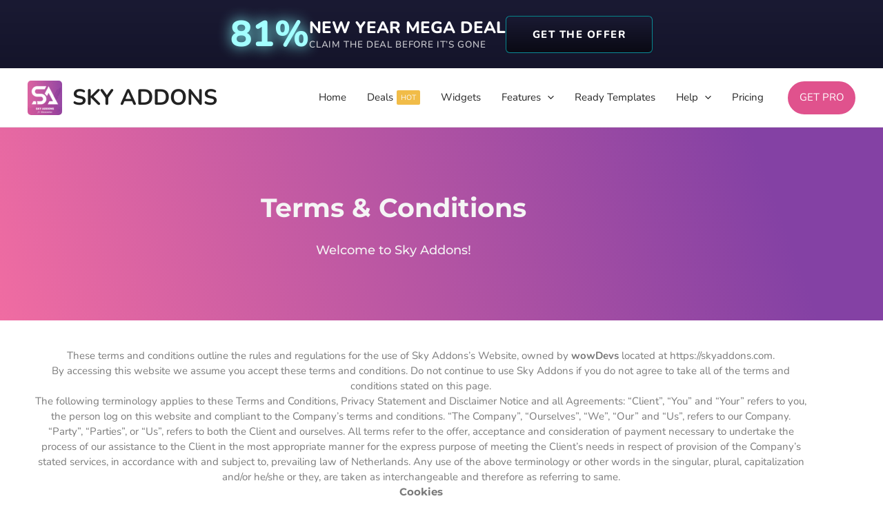

--- FILE ---
content_type: text/html; charset=UTF-8
request_url: https://skyaddons.com/terms-and-conditions/
body_size: 34539
content:
<!DOCTYPE html>
<html lang="en-US" prefix="og: https://ogp.me/ns#">
<head><meta charset="UTF-8"><script>if(navigator.userAgent.match(/MSIE|Internet Explorer/i)||navigator.userAgent.match(/Trident\/7\..*?rv:11/i)){var href=document.location.href;if(!href.match(/[?&]nowprocket/)){if(href.indexOf("?")==-1){if(href.indexOf("#")==-1){document.location.href=href+"?nowprocket=1"}else{document.location.href=href.replace("#","?nowprocket=1#")}}else{if(href.indexOf("#")==-1){document.location.href=href+"&nowprocket=1"}else{document.location.href=href.replace("#","&nowprocket=1#")}}}}</script><script>class RocketLazyLoadScripts{constructor(){this.v="1.2.4",this.triggerEvents=["keydown","mousedown","mousemove","touchmove","touchstart","touchend","wheel"],this.userEventHandler=this._triggerListener.bind(this),this.touchStartHandler=this._onTouchStart.bind(this),this.touchMoveHandler=this._onTouchMove.bind(this),this.touchEndHandler=this._onTouchEnd.bind(this),this.clickHandler=this._onClick.bind(this),this.interceptedClicks=[],window.addEventListener("pageshow",t=>{this.persisted=t.persisted}),window.addEventListener("DOMContentLoaded",()=>{this._preconnect3rdParties()}),this.delayedScripts={normal:[],async:[],defer:[]},this.trash=[],this.allJQueries=[]}_addUserInteractionListener(t){if(document.hidden){t._triggerListener();return}this.triggerEvents.forEach(e=>window.addEventListener(e,t.userEventHandler,{passive:!0})),window.addEventListener("touchstart",t.touchStartHandler,{passive:!0}),window.addEventListener("mousedown",t.touchStartHandler),document.addEventListener("visibilitychange",t.userEventHandler)}_removeUserInteractionListener(){this.triggerEvents.forEach(t=>window.removeEventListener(t,this.userEventHandler,{passive:!0})),document.removeEventListener("visibilitychange",this.userEventHandler)}_onTouchStart(t){"HTML"!==t.target.tagName&&(window.addEventListener("touchend",this.touchEndHandler),window.addEventListener("mouseup",this.touchEndHandler),window.addEventListener("touchmove",this.touchMoveHandler,{passive:!0}),window.addEventListener("mousemove",this.touchMoveHandler),t.target.addEventListener("click",this.clickHandler),this._renameDOMAttribute(t.target,"onclick","rocket-onclick"),this._pendingClickStarted())}_onTouchMove(t){window.removeEventListener("touchend",this.touchEndHandler),window.removeEventListener("mouseup",this.touchEndHandler),window.removeEventListener("touchmove",this.touchMoveHandler,{passive:!0}),window.removeEventListener("mousemove",this.touchMoveHandler),t.target.removeEventListener("click",this.clickHandler),this._renameDOMAttribute(t.target,"rocket-onclick","onclick"),this._pendingClickFinished()}_onTouchEnd(){window.removeEventListener("touchend",this.touchEndHandler),window.removeEventListener("mouseup",this.touchEndHandler),window.removeEventListener("touchmove",this.touchMoveHandler,{passive:!0}),window.removeEventListener("mousemove",this.touchMoveHandler)}_onClick(t){t.target.removeEventListener("click",this.clickHandler),this._renameDOMAttribute(t.target,"rocket-onclick","onclick"),this.interceptedClicks.push(t),t.preventDefault(),t.stopPropagation(),t.stopImmediatePropagation(),this._pendingClickFinished()}_replayClicks(){window.removeEventListener("touchstart",this.touchStartHandler,{passive:!0}),window.removeEventListener("mousedown",this.touchStartHandler),this.interceptedClicks.forEach(t=>{t.target.dispatchEvent(new MouseEvent("click",{view:t.view,bubbles:!0,cancelable:!0}))})}_waitForPendingClicks(){return new Promise(t=>{this._isClickPending?this._pendingClickFinished=t:t()})}_pendingClickStarted(){this._isClickPending=!0}_pendingClickFinished(){this._isClickPending=!1}_renameDOMAttribute(t,e,r){t.hasAttribute&&t.hasAttribute(e)&&(event.target.setAttribute(r,event.target.getAttribute(e)),event.target.removeAttribute(e))}_triggerListener(){this._removeUserInteractionListener(this),"loading"===document.readyState?document.addEventListener("DOMContentLoaded",this._loadEverythingNow.bind(this)):this._loadEverythingNow()}_preconnect3rdParties(){let t=[];document.querySelectorAll("script[type=rocketlazyloadscript][data-rocket-src]").forEach(e=>{let r=e.getAttribute("data-rocket-src");if(r&&0!==r.indexOf("data:")){0===r.indexOf("//")&&(r=location.protocol+r);try{let i=new URL(r).origin;i!==location.origin&&t.push({src:i,crossOrigin:e.crossOrigin||"module"===e.getAttribute("data-rocket-type")})}catch(n){}}}),t=[...new Map(t.map(t=>[JSON.stringify(t),t])).values()],this._batchInjectResourceHints(t,"preconnect")}async _loadEverythingNow(){this.lastBreath=Date.now(),this._delayEventListeners(),this._delayJQueryReady(this),this._handleDocumentWrite(),this._registerAllDelayedScripts(),this._preloadAllScripts(),await this._loadScriptsFromList(this.delayedScripts.normal),await this._loadScriptsFromList(this.delayedScripts.defer),await this._loadScriptsFromList(this.delayedScripts.async);try{await this._triggerDOMContentLoaded(),await this._pendingWebpackRequests(this),await this._triggerWindowLoad()}catch(t){console.error(t)}window.dispatchEvent(new Event("rocket-allScriptsLoaded")),this._waitForPendingClicks().then(()=>{this._replayClicks()}),this._emptyTrash()}_registerAllDelayedScripts(){document.querySelectorAll("script[type=rocketlazyloadscript]").forEach(t=>{t.hasAttribute("data-rocket-src")?t.hasAttribute("async")&&!1!==t.async?this.delayedScripts.async.push(t):t.hasAttribute("defer")&&!1!==t.defer||"module"===t.getAttribute("data-rocket-type")?this.delayedScripts.defer.push(t):this.delayedScripts.normal.push(t):this.delayedScripts.normal.push(t)})}async _transformScript(t){if(await this._littleBreath(),!0===t.noModule&&"noModule"in HTMLScriptElement.prototype){t.setAttribute("data-rocket-status","skipped");return}return new Promise(navigator.userAgent.indexOf("Firefox/")>0||""===navigator.vendor?e=>{let r=document.createElement("script");[...t.attributes].forEach(t=>{let e=t.nodeName;"type"!==e&&("data-rocket-type"===e&&(e="type"),"data-rocket-src"===e&&(e="src"),r.setAttribute(e,t.nodeValue))}),t.text&&(r.text=t.text),r.hasAttribute("src")?(r.addEventListener("load",e),r.addEventListener("error",e)):(r.text=t.text,e());try{t.parentNode.replaceChild(r,t)}catch(i){e()}}:e=>{function r(){t.setAttribute("data-rocket-status","failed"),e()}try{let i=t.getAttribute("data-rocket-type"),n=t.getAttribute("data-rocket-src");i?(t.type=i,t.removeAttribute("data-rocket-type")):t.removeAttribute("type"),t.addEventListener("load",function r(){t.setAttribute("data-rocket-status","executed"),e()}),t.addEventListener("error",r),n?(t.removeAttribute("data-rocket-src"),t.src=n):t.src="data:text/javascript;base64,"+window.btoa(unescape(encodeURIComponent(t.text)))}catch(s){r()}})}async _loadScriptsFromList(t){let e=t.shift();return e&&e.isConnected?(await this._transformScript(e),this._loadScriptsFromList(t)):Promise.resolve()}_preloadAllScripts(){this._batchInjectResourceHints([...this.delayedScripts.normal,...this.delayedScripts.defer,...this.delayedScripts.async],"preload")}_batchInjectResourceHints(t,e){var r=document.createDocumentFragment();t.forEach(t=>{let i=t.getAttribute&&t.getAttribute("data-rocket-src")||t.src;if(i){let n=document.createElement("link");n.href=i,n.rel=e,"preconnect"!==e&&(n.as="script"),t.getAttribute&&"module"===t.getAttribute("data-rocket-type")&&(n.crossOrigin=!0),t.crossOrigin&&(n.crossOrigin=t.crossOrigin),t.integrity&&(n.integrity=t.integrity),r.appendChild(n),this.trash.push(n)}}),document.head.appendChild(r)}_delayEventListeners(){let t={};function e(e,r){!function e(r){!t[r]&&(t[r]={originalFunctions:{add:r.addEventListener,remove:r.removeEventListener},eventsToRewrite:[]},r.addEventListener=function(){arguments[0]=i(arguments[0]),t[r].originalFunctions.add.apply(r,arguments)},r.removeEventListener=function(){arguments[0]=i(arguments[0]),t[r].originalFunctions.remove.apply(r,arguments)});function i(e){return t[r].eventsToRewrite.indexOf(e)>=0?"rocket-"+e:e}}(e),t[e].eventsToRewrite.push(r)}function r(t,e){let r=t[e];Object.defineProperty(t,e,{get:()=>r||function(){},set(i){t["rocket"+e]=r=i}})}e(document,"DOMContentLoaded"),e(window,"DOMContentLoaded"),e(window,"load"),e(window,"pageshow"),e(document,"readystatechange"),r(document,"onreadystatechange"),r(window,"onload"),r(window,"onpageshow")}_delayJQueryReady(t){let e;function r(t){return t.split(" ").map(t=>"load"===t||0===t.indexOf("load.")?"rocket-jquery-load":t).join(" ")}function i(i){if(i&&i.fn&&!t.allJQueries.includes(i)){i.fn.ready=i.fn.init.prototype.ready=function(e){return t.domReadyFired?e.bind(document)(i):document.addEventListener("rocket-DOMContentLoaded",()=>e.bind(document)(i)),i([])};let n=i.fn.on;i.fn.on=i.fn.init.prototype.on=function(){return this[0]===window&&("string"==typeof arguments[0]||arguments[0]instanceof String?arguments[0]=r(arguments[0]):"object"==typeof arguments[0]&&Object.keys(arguments[0]).forEach(t=>{let e=arguments[0][t];delete arguments[0][t],arguments[0][r(t)]=e})),n.apply(this,arguments),this},t.allJQueries.push(i)}e=i}i(window.jQuery),Object.defineProperty(window,"jQuery",{get:()=>e,set(t){i(t)}})}async _pendingWebpackRequests(t){let e=document.querySelector("script[data-webpack]");async function r(){return new Promise(t=>{e.addEventListener("load",t),e.addEventListener("error",t)})}e&&(await r(),await t._requestAnimFrame(),await t._pendingWebpackRequests(t))}async _triggerDOMContentLoaded(){this.domReadyFired=!0,await this._littleBreath(),document.dispatchEvent(new Event("rocket-DOMContentLoaded")),await this._littleBreath(),window.dispatchEvent(new Event("rocket-DOMContentLoaded")),await this._littleBreath(),document.dispatchEvent(new Event("rocket-readystatechange")),await this._littleBreath(),document.rocketonreadystatechange&&document.rocketonreadystatechange()}async _triggerWindowLoad(){await this._littleBreath(),window.dispatchEvent(new Event("rocket-load")),await this._littleBreath(),window.rocketonload&&window.rocketonload(),await this._littleBreath(),this.allJQueries.forEach(t=>t(window).trigger("rocket-jquery-load")),await this._littleBreath();let t=new Event("rocket-pageshow");t.persisted=this.persisted,window.dispatchEvent(t),await this._littleBreath(),window.rocketonpageshow&&window.rocketonpageshow({persisted:this.persisted})}_handleDocumentWrite(){let t=new Map;document.write=document.writeln=function(e){let r=document.currentScript;r||console.error("WPRocket unable to document.write this: "+e);let i=document.createRange(),n=r.parentElement,s=t.get(r);void 0===s&&(s=r.nextSibling,t.set(r,s));let a=document.createDocumentFragment();i.setStart(a,0),a.appendChild(i.createContextualFragment(e)),n.insertBefore(a,s)}}async _littleBreath(){Date.now()-this.lastBreath>45&&(await this._requestAnimFrame(),this.lastBreath=Date.now())}async _requestAnimFrame(){return document.hidden?new Promise(t=>setTimeout(t)):new Promise(t=>requestAnimationFrame(t))}_emptyTrash(){this.trash.forEach(t=>t.remove())}static run(){let t=new RocketLazyLoadScripts;t._addUserInteractionListener(t)}}RocketLazyLoadScripts.run();</script>

<meta name="viewport" content="width=device-width, initial-scale=1">
	<link rel="profile" href="https://gmpg.org/xfn/11"> 
	
<!-- Google Tag Manager for WordPress by gtm4wp.com -->
<script data-cfasync="false" data-pagespeed-no-defer>
	var gtm4wp_datalayer_name = "dataLayer";
	var dataLayer = dataLayer || [];
</script>
<!-- End Google Tag Manager for WordPress by gtm4wp.com -->
<!-- Search Engine Optimization by Rank Math - https://rankmath.com/ -->
<title>Terms &amp; Condition​s - Sky Addons</title><link rel="preload" as="style" href="https://fonts.googleapis.com/css?family=Nunito%3A400%2C%2C700&#038;display=swap" /><link rel="stylesheet" href="https://fonts.googleapis.com/css?family=Nunito%3A400%2C%2C700&#038;display=swap" media="print" onload="this.media='all'" /><noscript><link rel="stylesheet" href="https://fonts.googleapis.com/css?family=Nunito%3A400%2C%2C700&#038;display=swap" /></noscript>
<meta name="description" content="These terms and conditions outline the rules and regulations for the use of Sky Addons&#039;s Website, owned by wowDevs located at https://skyaddons.com."/>
<meta name="robots" content="follow, index, max-snippet:-1, max-video-preview:-1, max-image-preview:large"/>
<link rel="canonical" href="https://skyaddons.com/terms-and-conditions/" />
<meta property="og:locale" content="en_US" />
<meta property="og:type" content="article" />
<meta property="og:title" content="Terms &amp; Condition​s - Sky Addons" />
<meta property="og:description" content="These terms and conditions outline the rules and regulations for the use of Sky Addons&#039;s Website, owned by wowDevs located at https://skyaddons.com." />
<meta property="og:url" content="https://skyaddons.com/terms-and-conditions/" />
<meta property="og:site_name" content="Sky Addons" />
<meta property="og:updated_time" content="2024-04-16T03:45:59+06:00" />
<meta property="article:published_time" content="2021-11-21T00:16:22+06:00" />
<meta property="article:modified_time" content="2024-04-16T03:45:59+06:00" />
<meta name="twitter:card" content="summary_large_image" />
<meta name="twitter:title" content="Terms &amp; Condition​s - Sky Addons" />
<meta name="twitter:description" content="These terms and conditions outline the rules and regulations for the use of Sky Addons&#039;s Website, owned by wowDevs located at https://skyaddons.com." />
<meta name="twitter:label1" content="Time to read" />
<meta name="twitter:data1" content="7 minutes" />
<script type="application/ld+json" class="rank-math-schema">{"@context":"https://schema.org","@graph":[{"@type":"Organization","@id":"https://skyaddons.com/#organization","name":"Sky Addons","url":"https://skyaddons.com","logo":{"@type":"ImageObject","@id":"https://skyaddons.com/#logo","url":"https://skyaddons.com/wp-content/uploads/2021/12/sky-logo.svg","contentUrl":"https://skyaddons.com/wp-content/uploads/2021/12/sky-logo.svg","caption":"Sky Addons","inLanguage":"en-US","width":"185","height":"127"}},{"@type":"WebSite","@id":"https://skyaddons.com/#website","url":"https://skyaddons.com","name":"Sky Addons","publisher":{"@id":"https://skyaddons.com/#organization"},"inLanguage":"en-US"},{"@type":"BreadcrumbList","@id":"https://skyaddons.com/terms-and-conditions/#breadcrumb","itemListElement":[{"@type":"ListItem","position":"1","item":{"@id":"https://skyaddons.com","name":"Home"}},{"@type":"ListItem","position":"2","item":{"@id":"https://skyaddons.com/terms-and-conditions/","name":"Terms &#038; Condition\u200bs"}}]},{"@type":"WebPage","@id":"https://skyaddons.com/terms-and-conditions/#webpage","url":"https://skyaddons.com/terms-and-conditions/","name":"Terms &amp; Condition\u200bs - Sky Addons","datePublished":"2021-11-21T00:16:22+06:00","dateModified":"2024-04-16T03:45:59+06:00","isPartOf":{"@id":"https://skyaddons.com/#website"},"inLanguage":"en-US","breadcrumb":{"@id":"https://skyaddons.com/terms-and-conditions/#breadcrumb"}},{"@type":"Person","@id":"https://skyaddons.com/author/wowdevs/","name":"Shahidul Islam","url":"https://skyaddons.com/author/wowdevs/","image":{"@type":"ImageObject","@id":"https://secure.gravatar.com/avatar/95c755b3bb5971b50b9b3d2bead4759586a538f7a0f84d7de1e94b17ab94c012?s=96&amp;r=g","url":"https://secure.gravatar.com/avatar/95c755b3bb5971b50b9b3d2bead4759586a538f7a0f84d7de1e94b17ab94c012?s=96&amp;r=g","caption":"Shahidul Islam","inLanguage":"en-US"},"sameAs":["https://skyaddons.com"],"worksFor":{"@id":"https://skyaddons.com/#organization"}},{"@type":"Article","headline":"Terms &amp; Condition\u200bs - Sky Addons","keywords":"Terms &amp; Condition\u200bs,Creative Elementor Addons,elementor widgets list,elementor widgets free,blog addons for elementor","datePublished":"2021-11-21T00:16:22+06:00","dateModified":"2024-04-16T03:45:59+06:00","author":{"@id":"https://skyaddons.com/author/wowdevs/","name":"Shahidul Islam"},"publisher":{"@id":"https://skyaddons.com/#organization"},"description":"These terms and conditions outline the rules and regulations for the use of Sky Addons&#039;s Website, owned by wowDevs located at https://skyaddons.com.","name":"Terms &amp; Condition\u200bs - Sky Addons","@id":"https://skyaddons.com/terms-and-conditions/#richSnippet","isPartOf":{"@id":"https://skyaddons.com/terms-and-conditions/#webpage"},"inLanguage":"en-US","mainEntityOfPage":{"@id":"https://skyaddons.com/terms-and-conditions/#webpage"}}]}</script>
<!-- /Rank Math WordPress SEO plugin -->

<link rel='dns-prefetch' href='//fonts.googleapis.com' />
<link href='https://fonts.gstatic.com' crossorigin rel='preconnect' />
<link rel="alternate" type="application/rss+xml" title="Sky Addons &raquo; Feed" href="https://skyaddons.com/feed/" />
<link rel="alternate" type="application/rss+xml" title="Sky Addons &raquo; Comments Feed" href="https://skyaddons.com/comments/feed/" />
<link rel="alternate" title="oEmbed (JSON)" type="application/json+oembed" href="https://skyaddons.com/wp-json/oembed/1.0/embed?url=https%3A%2F%2Fskyaddons.com%2Fterms-and-conditions%2F" />
<link rel="alternate" title="oEmbed (XML)" type="text/xml+oembed" href="https://skyaddons.com/wp-json/oembed/1.0/embed?url=https%3A%2F%2Fskyaddons.com%2Fterms-and-conditions%2F&#038;format=xml" />
<style id='wp-img-auto-sizes-contain-inline-css'>
img:is([sizes=auto i],[sizes^="auto," i]){contain-intrinsic-size:3000px 1500px}
/*# sourceURL=wp-img-auto-sizes-contain-inline-css */
</style>
<link rel='stylesheet' id='wedocs-block-style-css' href='https://skyaddons.com/wp-content/plugins/wedocs/assets/build/style-block.css?ver=6.9' media='all' />
<link rel='stylesheet' id='astra-theme-css-css' href='https://skyaddons.com/wp-content/themes/astra/assets/css/minified/main.min.css?ver=4.11.13' media='all' />

<link rel='stylesheet' id='astra-theme-dynamic-css' href='https://skyaddons.com/wp-content/uploads/astra/astra-theme-dynamic-css-post-306.css?ver=1767303724' media='all' />
<style id='wp-emoji-styles-inline-css'>

	img.wp-smiley, img.emoji {
		display: inline !important;
		border: none !important;
		box-shadow: none !important;
		height: 1em !important;
		width: 1em !important;
		margin: 0 0.07em !important;
		vertical-align: -0.1em !important;
		background: none !important;
		padding: 0 !important;
	}
/*# sourceURL=wp-emoji-styles-inline-css */
</style>
<style id='global-styles-inline-css'>
:root{--wp--preset--aspect-ratio--square: 1;--wp--preset--aspect-ratio--4-3: 4/3;--wp--preset--aspect-ratio--3-4: 3/4;--wp--preset--aspect-ratio--3-2: 3/2;--wp--preset--aspect-ratio--2-3: 2/3;--wp--preset--aspect-ratio--16-9: 16/9;--wp--preset--aspect-ratio--9-16: 9/16;--wp--preset--color--black: #000000;--wp--preset--color--cyan-bluish-gray: #abb8c3;--wp--preset--color--white: #ffffff;--wp--preset--color--pale-pink: #f78da7;--wp--preset--color--vivid-red: #cf2e2e;--wp--preset--color--luminous-vivid-orange: #ff6900;--wp--preset--color--luminous-vivid-amber: #fcb900;--wp--preset--color--light-green-cyan: #7bdcb5;--wp--preset--color--vivid-green-cyan: #00d084;--wp--preset--color--pale-cyan-blue: #8ed1fc;--wp--preset--color--vivid-cyan-blue: #0693e3;--wp--preset--color--vivid-purple: #9b51e0;--wp--preset--color--ast-global-color-0: var(--ast-global-color-0);--wp--preset--color--ast-global-color-1: var(--ast-global-color-1);--wp--preset--color--ast-global-color-2: var(--ast-global-color-2);--wp--preset--color--ast-global-color-3: var(--ast-global-color-3);--wp--preset--color--ast-global-color-4: var(--ast-global-color-4);--wp--preset--color--ast-global-color-5: var(--ast-global-color-5);--wp--preset--color--ast-global-color-6: var(--ast-global-color-6);--wp--preset--color--ast-global-color-7: var(--ast-global-color-7);--wp--preset--color--ast-global-color-8: var(--ast-global-color-8);--wp--preset--gradient--vivid-cyan-blue-to-vivid-purple: linear-gradient(135deg,rgb(6,147,227) 0%,rgb(155,81,224) 100%);--wp--preset--gradient--light-green-cyan-to-vivid-green-cyan: linear-gradient(135deg,rgb(122,220,180) 0%,rgb(0,208,130) 100%);--wp--preset--gradient--luminous-vivid-amber-to-luminous-vivid-orange: linear-gradient(135deg,rgb(252,185,0) 0%,rgb(255,105,0) 100%);--wp--preset--gradient--luminous-vivid-orange-to-vivid-red: linear-gradient(135deg,rgb(255,105,0) 0%,rgb(207,46,46) 100%);--wp--preset--gradient--very-light-gray-to-cyan-bluish-gray: linear-gradient(135deg,rgb(238,238,238) 0%,rgb(169,184,195) 100%);--wp--preset--gradient--cool-to-warm-spectrum: linear-gradient(135deg,rgb(74,234,220) 0%,rgb(151,120,209) 20%,rgb(207,42,186) 40%,rgb(238,44,130) 60%,rgb(251,105,98) 80%,rgb(254,248,76) 100%);--wp--preset--gradient--blush-light-purple: linear-gradient(135deg,rgb(255,206,236) 0%,rgb(152,150,240) 100%);--wp--preset--gradient--blush-bordeaux: linear-gradient(135deg,rgb(254,205,165) 0%,rgb(254,45,45) 50%,rgb(107,0,62) 100%);--wp--preset--gradient--luminous-dusk: linear-gradient(135deg,rgb(255,203,112) 0%,rgb(199,81,192) 50%,rgb(65,88,208) 100%);--wp--preset--gradient--pale-ocean: linear-gradient(135deg,rgb(255,245,203) 0%,rgb(182,227,212) 50%,rgb(51,167,181) 100%);--wp--preset--gradient--electric-grass: linear-gradient(135deg,rgb(202,248,128) 0%,rgb(113,206,126) 100%);--wp--preset--gradient--midnight: linear-gradient(135deg,rgb(2,3,129) 0%,rgb(40,116,252) 100%);--wp--preset--font-size--small: 13px;--wp--preset--font-size--medium: 20px;--wp--preset--font-size--large: 36px;--wp--preset--font-size--x-large: 42px;--wp--preset--spacing--20: 0.44rem;--wp--preset--spacing--30: 0.67rem;--wp--preset--spacing--40: 1rem;--wp--preset--spacing--50: 1.5rem;--wp--preset--spacing--60: 2.25rem;--wp--preset--spacing--70: 3.38rem;--wp--preset--spacing--80: 5.06rem;--wp--preset--shadow--natural: 6px 6px 9px rgba(0, 0, 0, 0.2);--wp--preset--shadow--deep: 12px 12px 50px rgba(0, 0, 0, 0.4);--wp--preset--shadow--sharp: 6px 6px 0px rgba(0, 0, 0, 0.2);--wp--preset--shadow--outlined: 6px 6px 0px -3px rgb(255, 255, 255), 6px 6px rgb(0, 0, 0);--wp--preset--shadow--crisp: 6px 6px 0px rgb(0, 0, 0);}:root { --wp--style--global--content-size: var(--wp--custom--ast-content-width-size);--wp--style--global--wide-size: var(--wp--custom--ast-wide-width-size); }:where(body) { margin: 0; }.wp-site-blocks > .alignleft { float: left; margin-right: 2em; }.wp-site-blocks > .alignright { float: right; margin-left: 2em; }.wp-site-blocks > .aligncenter { justify-content: center; margin-left: auto; margin-right: auto; }:where(.wp-site-blocks) > * { margin-block-start: 24px; margin-block-end: 0; }:where(.wp-site-blocks) > :first-child { margin-block-start: 0; }:where(.wp-site-blocks) > :last-child { margin-block-end: 0; }:root { --wp--style--block-gap: 24px; }:root :where(.is-layout-flow) > :first-child{margin-block-start: 0;}:root :where(.is-layout-flow) > :last-child{margin-block-end: 0;}:root :where(.is-layout-flow) > *{margin-block-start: 24px;margin-block-end: 0;}:root :where(.is-layout-constrained) > :first-child{margin-block-start: 0;}:root :where(.is-layout-constrained) > :last-child{margin-block-end: 0;}:root :where(.is-layout-constrained) > *{margin-block-start: 24px;margin-block-end: 0;}:root :where(.is-layout-flex){gap: 24px;}:root :where(.is-layout-grid){gap: 24px;}.is-layout-flow > .alignleft{float: left;margin-inline-start: 0;margin-inline-end: 2em;}.is-layout-flow > .alignright{float: right;margin-inline-start: 2em;margin-inline-end: 0;}.is-layout-flow > .aligncenter{margin-left: auto !important;margin-right: auto !important;}.is-layout-constrained > .alignleft{float: left;margin-inline-start: 0;margin-inline-end: 2em;}.is-layout-constrained > .alignright{float: right;margin-inline-start: 2em;margin-inline-end: 0;}.is-layout-constrained > .aligncenter{margin-left: auto !important;margin-right: auto !important;}.is-layout-constrained > :where(:not(.alignleft):not(.alignright):not(.alignfull)){max-width: var(--wp--style--global--content-size);margin-left: auto !important;margin-right: auto !important;}.is-layout-constrained > .alignwide{max-width: var(--wp--style--global--wide-size);}body .is-layout-flex{display: flex;}.is-layout-flex{flex-wrap: wrap;align-items: center;}.is-layout-flex > :is(*, div){margin: 0;}body .is-layout-grid{display: grid;}.is-layout-grid > :is(*, div){margin: 0;}body{padding-top: 0px;padding-right: 0px;padding-bottom: 0px;padding-left: 0px;}a:where(:not(.wp-element-button)){text-decoration: none;}:root :where(.wp-element-button, .wp-block-button__link){background-color: #32373c;border-width: 0;color: #fff;font-family: inherit;font-size: inherit;font-style: inherit;font-weight: inherit;letter-spacing: inherit;line-height: inherit;padding-top: calc(0.667em + 2px);padding-right: calc(1.333em + 2px);padding-bottom: calc(0.667em + 2px);padding-left: calc(1.333em + 2px);text-decoration: none;text-transform: inherit;}.has-black-color{color: var(--wp--preset--color--black) !important;}.has-cyan-bluish-gray-color{color: var(--wp--preset--color--cyan-bluish-gray) !important;}.has-white-color{color: var(--wp--preset--color--white) !important;}.has-pale-pink-color{color: var(--wp--preset--color--pale-pink) !important;}.has-vivid-red-color{color: var(--wp--preset--color--vivid-red) !important;}.has-luminous-vivid-orange-color{color: var(--wp--preset--color--luminous-vivid-orange) !important;}.has-luminous-vivid-amber-color{color: var(--wp--preset--color--luminous-vivid-amber) !important;}.has-light-green-cyan-color{color: var(--wp--preset--color--light-green-cyan) !important;}.has-vivid-green-cyan-color{color: var(--wp--preset--color--vivid-green-cyan) !important;}.has-pale-cyan-blue-color{color: var(--wp--preset--color--pale-cyan-blue) !important;}.has-vivid-cyan-blue-color{color: var(--wp--preset--color--vivid-cyan-blue) !important;}.has-vivid-purple-color{color: var(--wp--preset--color--vivid-purple) !important;}.has-ast-global-color-0-color{color: var(--wp--preset--color--ast-global-color-0) !important;}.has-ast-global-color-1-color{color: var(--wp--preset--color--ast-global-color-1) !important;}.has-ast-global-color-2-color{color: var(--wp--preset--color--ast-global-color-2) !important;}.has-ast-global-color-3-color{color: var(--wp--preset--color--ast-global-color-3) !important;}.has-ast-global-color-4-color{color: var(--wp--preset--color--ast-global-color-4) !important;}.has-ast-global-color-5-color{color: var(--wp--preset--color--ast-global-color-5) !important;}.has-ast-global-color-6-color{color: var(--wp--preset--color--ast-global-color-6) !important;}.has-ast-global-color-7-color{color: var(--wp--preset--color--ast-global-color-7) !important;}.has-ast-global-color-8-color{color: var(--wp--preset--color--ast-global-color-8) !important;}.has-black-background-color{background-color: var(--wp--preset--color--black) !important;}.has-cyan-bluish-gray-background-color{background-color: var(--wp--preset--color--cyan-bluish-gray) !important;}.has-white-background-color{background-color: var(--wp--preset--color--white) !important;}.has-pale-pink-background-color{background-color: var(--wp--preset--color--pale-pink) !important;}.has-vivid-red-background-color{background-color: var(--wp--preset--color--vivid-red) !important;}.has-luminous-vivid-orange-background-color{background-color: var(--wp--preset--color--luminous-vivid-orange) !important;}.has-luminous-vivid-amber-background-color{background-color: var(--wp--preset--color--luminous-vivid-amber) !important;}.has-light-green-cyan-background-color{background-color: var(--wp--preset--color--light-green-cyan) !important;}.has-vivid-green-cyan-background-color{background-color: var(--wp--preset--color--vivid-green-cyan) !important;}.has-pale-cyan-blue-background-color{background-color: var(--wp--preset--color--pale-cyan-blue) !important;}.has-vivid-cyan-blue-background-color{background-color: var(--wp--preset--color--vivid-cyan-blue) !important;}.has-vivid-purple-background-color{background-color: var(--wp--preset--color--vivid-purple) !important;}.has-ast-global-color-0-background-color{background-color: var(--wp--preset--color--ast-global-color-0) !important;}.has-ast-global-color-1-background-color{background-color: var(--wp--preset--color--ast-global-color-1) !important;}.has-ast-global-color-2-background-color{background-color: var(--wp--preset--color--ast-global-color-2) !important;}.has-ast-global-color-3-background-color{background-color: var(--wp--preset--color--ast-global-color-3) !important;}.has-ast-global-color-4-background-color{background-color: var(--wp--preset--color--ast-global-color-4) !important;}.has-ast-global-color-5-background-color{background-color: var(--wp--preset--color--ast-global-color-5) !important;}.has-ast-global-color-6-background-color{background-color: var(--wp--preset--color--ast-global-color-6) !important;}.has-ast-global-color-7-background-color{background-color: var(--wp--preset--color--ast-global-color-7) !important;}.has-ast-global-color-8-background-color{background-color: var(--wp--preset--color--ast-global-color-8) !important;}.has-black-border-color{border-color: var(--wp--preset--color--black) !important;}.has-cyan-bluish-gray-border-color{border-color: var(--wp--preset--color--cyan-bluish-gray) !important;}.has-white-border-color{border-color: var(--wp--preset--color--white) !important;}.has-pale-pink-border-color{border-color: var(--wp--preset--color--pale-pink) !important;}.has-vivid-red-border-color{border-color: var(--wp--preset--color--vivid-red) !important;}.has-luminous-vivid-orange-border-color{border-color: var(--wp--preset--color--luminous-vivid-orange) !important;}.has-luminous-vivid-amber-border-color{border-color: var(--wp--preset--color--luminous-vivid-amber) !important;}.has-light-green-cyan-border-color{border-color: var(--wp--preset--color--light-green-cyan) !important;}.has-vivid-green-cyan-border-color{border-color: var(--wp--preset--color--vivid-green-cyan) !important;}.has-pale-cyan-blue-border-color{border-color: var(--wp--preset--color--pale-cyan-blue) !important;}.has-vivid-cyan-blue-border-color{border-color: var(--wp--preset--color--vivid-cyan-blue) !important;}.has-vivid-purple-border-color{border-color: var(--wp--preset--color--vivid-purple) !important;}.has-ast-global-color-0-border-color{border-color: var(--wp--preset--color--ast-global-color-0) !important;}.has-ast-global-color-1-border-color{border-color: var(--wp--preset--color--ast-global-color-1) !important;}.has-ast-global-color-2-border-color{border-color: var(--wp--preset--color--ast-global-color-2) !important;}.has-ast-global-color-3-border-color{border-color: var(--wp--preset--color--ast-global-color-3) !important;}.has-ast-global-color-4-border-color{border-color: var(--wp--preset--color--ast-global-color-4) !important;}.has-ast-global-color-5-border-color{border-color: var(--wp--preset--color--ast-global-color-5) !important;}.has-ast-global-color-6-border-color{border-color: var(--wp--preset--color--ast-global-color-6) !important;}.has-ast-global-color-7-border-color{border-color: var(--wp--preset--color--ast-global-color-7) !important;}.has-ast-global-color-8-border-color{border-color: var(--wp--preset--color--ast-global-color-8) !important;}.has-vivid-cyan-blue-to-vivid-purple-gradient-background{background: var(--wp--preset--gradient--vivid-cyan-blue-to-vivid-purple) !important;}.has-light-green-cyan-to-vivid-green-cyan-gradient-background{background: var(--wp--preset--gradient--light-green-cyan-to-vivid-green-cyan) !important;}.has-luminous-vivid-amber-to-luminous-vivid-orange-gradient-background{background: var(--wp--preset--gradient--luminous-vivid-amber-to-luminous-vivid-orange) !important;}.has-luminous-vivid-orange-to-vivid-red-gradient-background{background: var(--wp--preset--gradient--luminous-vivid-orange-to-vivid-red) !important;}.has-very-light-gray-to-cyan-bluish-gray-gradient-background{background: var(--wp--preset--gradient--very-light-gray-to-cyan-bluish-gray) !important;}.has-cool-to-warm-spectrum-gradient-background{background: var(--wp--preset--gradient--cool-to-warm-spectrum) !important;}.has-blush-light-purple-gradient-background{background: var(--wp--preset--gradient--blush-light-purple) !important;}.has-blush-bordeaux-gradient-background{background: var(--wp--preset--gradient--blush-bordeaux) !important;}.has-luminous-dusk-gradient-background{background: var(--wp--preset--gradient--luminous-dusk) !important;}.has-pale-ocean-gradient-background{background: var(--wp--preset--gradient--pale-ocean) !important;}.has-electric-grass-gradient-background{background: var(--wp--preset--gradient--electric-grass) !important;}.has-midnight-gradient-background{background: var(--wp--preset--gradient--midnight) !important;}.has-small-font-size{font-size: var(--wp--preset--font-size--small) !important;}.has-medium-font-size{font-size: var(--wp--preset--font-size--medium) !important;}.has-large-font-size{font-size: var(--wp--preset--font-size--large) !important;}.has-x-large-font-size{font-size: var(--wp--preset--font-size--x-large) !important;}
:root :where(.wp-block-pullquote){font-size: 1.5em;line-height: 1.6;}
/*# sourceURL=global-styles-inline-css */
</style>
<link rel='stylesheet' id='wowdevs-products-manager-styles-css' href='https://skyaddons.com/wp-content/plugins/wowdevs-products-manager/build/style.css?ver=1763431293' media='all' />
<link rel='stylesheet' id='astra-addon-css-css' href='https://skyaddons.com/wp-content/uploads/astra-addon/astra-addon-69089b3460f7c8-70653075.css?ver=4.11.10' media='all' />
<link rel='stylesheet' id='astra-addon-dynamic-css' href='https://skyaddons.com/wp-content/uploads/astra-addon/astra-addon-dynamic-css-post-306.css?ver=1767303724' media='all' />
<link rel='stylesheet' id='elementor-frontend-css' href='https://skyaddons.com/wp-content/plugins/elementor/assets/css/frontend.min.css?ver=3.34.1' media='all' />
<link rel='stylesheet' id='elementor-post-1739-css' href='https://skyaddons.com/wp-content/uploads/elementor/css/post-1739.css?ver=1768186664' media='all' />
<link rel='stylesheet' id='elementor-post-280-css' href='https://skyaddons.com/wp-content/uploads/elementor/css/post-280.css?ver=1768186687' media='all' />
<link rel='stylesheet' id='elementor-post-25-css' href='https://skyaddons.com/wp-content/uploads/elementor/css/post-25.css?ver=1768186664' media='all' />
<link rel='stylesheet' id='elementor-post-2541-css' href='https://skyaddons.com/wp-content/uploads/elementor/css/post-2541.css?ver=1768186664' media='all' />
<link rel='stylesheet' id='elementor-post-2517-css' href='https://skyaddons.com/wp-content/uploads/elementor/css/post-2517.css?ver=1768186664' media='all' />
<link rel='stylesheet' id='astra-child-theme-css-css' href='https://skyaddons.com/wp-content/themes/astra-child/style.css?ver=1.0.1' media='all' />
<link rel='stylesheet' id='elementor-icons-css' href='https://skyaddons.com/wp-content/plugins/elementor/assets/lib/eicons/css/elementor-icons.min.css?ver=5.45.0' media='all' />
<link rel='stylesheet' id='elementor-post-5-css' href='https://skyaddons.com/wp-content/uploads/elementor/css/post-5.css?ver=1768186664' media='all' />
<link rel='stylesheet' id='elementor-post-306-css' href='https://skyaddons.com/wp-content/uploads/elementor/css/post-306.css?ver=1768187293' media='all' />
<link rel='stylesheet' id='sky-elementor-addons-css' href='https://skyaddons.com/wp-content/plugins/sky-elementor-addons/assets/css/sky-addons.css?ver=3.2.3' media='all' />
<link rel='stylesheet' id='sky-elementor-addons-pro-css' href='https://skyaddons.com/wp-content/plugins/sky-elementor-addons-pro/assets/css/sky-addons-pro.css?ver=4.0.2' media='all' />
<link rel='stylesheet' id='apbd-en-font-css' href='https://skyaddons.com/wp-content/plugins/elite-notification/admin-assets/font.css?ver=2.0.2' media='all' />
<link rel='stylesheet' id='apbd-en-style-css' href='https://skyaddons.com/wp-content/plugins/elite-notification/cl-assets/css/client-style.css?ver=2.0.2' media='all' />
<link rel='stylesheet' id='elementor-gf-local-nunito-css' href='https://skyaddons.com/wp-content/uploads/elementor/google-fonts/css/nunito.css?ver=1742223587' media='all' />
<link rel='stylesheet' id='elementor-gf-local-montserrat-css' href='https://skyaddons.com/wp-content/uploads/elementor/google-fonts/css/montserrat.css?ver=1742223566' media='all' />
<link rel='stylesheet' id='elementor-gf-local-robotoslab-css' href='https://skyaddons.com/wp-content/uploads/elementor/google-fonts/css/robotoslab.css?ver=1742223606' media='all' />
<link rel='stylesheet' id='elementor-icons-shared-0-css' href='https://skyaddons.com/wp-content/plugins/elementor/assets/lib/font-awesome/css/fontawesome.min.css?ver=5.15.3' media='all' />
<link rel='stylesheet' id='elementor-icons-fa-brands-css' href='https://skyaddons.com/wp-content/plugins/elementor/assets/lib/font-awesome/css/brands.min.css?ver=5.15.3' media='all' />
<link rel='stylesheet' id='elementor-icons-fa-solid-css' href='https://skyaddons.com/wp-content/plugins/elementor/assets/lib/font-awesome/css/solid.min.css?ver=5.15.3' media='all' />
<script type="rocketlazyloadscript" data-rocket-src="https://skyaddons.com/wp-includes/js/jquery/jquery.min.js?ver=3.7.1" id="jquery-core-js" defer></script>
<script type="rocketlazyloadscript" data-rocket-src="https://skyaddons.com/wp-includes/js/jquery/jquery-migrate.min.js?ver=3.4.1" id="jquery-migrate-js" defer></script>
<link rel="https://api.w.org/" href="https://skyaddons.com/wp-json/" /><link rel="alternate" title="JSON" type="application/json" href="https://skyaddons.com/wp-json/wp/v2/pages/306" /><link rel="EditURI" type="application/rsd+xml" title="RSD" href="https://skyaddons.com/xmlrpc.php?rsd" />
<meta name="generator" content="WordPress 6.9" />
<link rel='shortlink' href='https://skyaddons.com/?p=306' />

<!-- Google Tag Manager for WordPress by gtm4wp.com -->
<!-- GTM Container placement set to automatic -->
<script data-cfasync="false" data-pagespeed-no-defer>
	var dataLayer_content = {"pagePostType":"page","pagePostType2":"single-page","pagePostAuthor":"Shahidul Islam"};
	dataLayer.push( dataLayer_content );
</script>
<script type="rocketlazyloadscript" data-cfasync="false" data-pagespeed-no-defer>
(function(w,d,s,l,i){w[l]=w[l]||[];w[l].push({'gtm.start':
new Date().getTime(),event:'gtm.js'});var f=d.getElementsByTagName(s)[0],
j=d.createElement(s),dl=l!='dataLayer'?'&l='+l:'';j.async=true;j.src=
'//www.googletagmanager.com/gtm.js?id='+i+dl;f.parentNode.insertBefore(j,f);
})(window,document,'script','dataLayer','GTM-TXWHTWFB');
</script>
<!-- End Google Tag Manager for WordPress by gtm4wp.com -->        
    
    <!-- Global site tag (gtag.js) - Google Analytics -->
    <!--<script type="rocketlazyloadscript" async data-rocket-src="https://www.googletagmanager.com/gtag/js?id=G-B9D1VLFVEL"></script>-->
    <!--<script type="rocketlazyloadscript">-->
    <!--    window.dataLayer = window.dataLayer || [];-->

    <!--    function gtag() {-->
    <!--        dataLayer.push(arguments);-->
    <!--    }-->
    <!--    gtag('js', new Date());-->

    <!--    gtag('config', 'G-B9D1VLFVEL');-->
    <!--</script>-->

<meta name="generator" content="Elementor 3.34.1; features: additional_custom_breakpoints; settings: css_print_method-external, google_font-enabled, font_display-auto">
			<style>
				.e-con.e-parent:nth-of-type(n+4):not(.e-lazyloaded):not(.e-no-lazyload),
				.e-con.e-parent:nth-of-type(n+4):not(.e-lazyloaded):not(.e-no-lazyload) * {
					background-image: none !important;
				}
				@media screen and (max-height: 1024px) {
					.e-con.e-parent:nth-of-type(n+3):not(.e-lazyloaded):not(.e-no-lazyload),
					.e-con.e-parent:nth-of-type(n+3):not(.e-lazyloaded):not(.e-no-lazyload) * {
						background-image: none !important;
					}
				}
				@media screen and (max-height: 640px) {
					.e-con.e-parent:nth-of-type(n+2):not(.e-lazyloaded):not(.e-no-lazyload),
					.e-con.e-parent:nth-of-type(n+2):not(.e-lazyloaded):not(.e-no-lazyload) * {
						background-image: none !important;
					}
				}
			</style>
			<link rel="icon" href="https://skyaddons.com/wp-content/uploads/2022/06/icon-64x64-1.png" sizes="32x32" />
<link rel="icon" href="https://skyaddons.com/wp-content/uploads/2022/06/icon-64x64-1.png" sizes="192x192" />
<link rel="apple-touch-icon" href="https://skyaddons.com/wp-content/uploads/2022/06/icon-64x64-1.png" />
<meta name="msapplication-TileImage" content="https://skyaddons.com/wp-content/uploads/2022/06/icon-64x64-1.png" />
		<style id="wp-custom-css">
			.ast-icon.icon-arrow{
    display: inline-block;
}		</style>
		</head>

<body itemtype='https://schema.org/WebPage' itemscope='itemscope' class="wp-singular page-template-default page page-id-306 wp-custom-logo wp-embed-responsive wp-theme-astra wp-child-theme-astra-child sky-smooth-scroll ast-desktop ast-separate-container ast-two-container ast-no-sidebar astra-4.11.13 ast-single-post ast-replace-site-logo-transparent ast-inherit-site-logo-transparent ast-hfb-header ast-full-width-layout ast-sticky-header-shrink ast-inherit-site-logo-sticky ast-normal-title-enabled elementor-default elementor-template-full-width elementor-kit-5 elementor-page elementor-page-306 astra-addon-4.11.10">
		<div data-elementor-type="wp-post" data-elementor-id="1739" class="elementor elementor-1739">
				<div class="elementor-element elementor-element-d356fae e-con-full e-flex e-con e-parent" data-id="d356fae" data-element_type="container" data-settings="{&quot;sky_display_conditions_enable&quot;:&quot;yes&quot;}">
				<div class="elementor-element elementor-element-c687b2e elementor-widget elementor-widget-html" data-id="c687b2e" data-element_type="widget" data-widget_type="html.default">
				<div class="elementor-widget-container">
					<div class="bf-banner">
  <div class="bf-banner__glow"></div>

  <div class="bf-banner__content">
    <!-- Sale Info -->
    <div class="bf-sale">
      <div class="bf-sale__percent">81%</div>
      <div class="bf-sale__info">
        <div class="bf-sale__title">New Year Mega Deal</div>
        <div class="bf-sale__subtitle">Claim the Deal Before It’s Gone</div>
      </div>
    </div>

    <!-- Countdown Timer -->
    <div class="bf-timer" id="countdown-timer" aria-live="polite"></div>

    <!-- CTA Button -->
    <a class="bf-cta" id="cta-button" href="https://skyaddons.com/deals/">
      <span>Get the Offer</span>
    </a>
  </div>
</div>

<style>


/* Banner Styles */
.bf-banner {
/*   position: fixed; */
  top: 0;
  left: 0;
  right: 0;
  width: 100%;
  z-index: 9999;
  background: linear-gradient(180deg, #1a1a33 0%, #14142a 100%);
  overflow: hidden;
  min-height: 80px;
  display: flex;
  align-items: center;
  justify-content: center;
  padding: 1.5rem 1rem;
}

/* Animated glow background */
.bf-banner__glow {
  position: absolute;
  inset: 0;
  background: radial-gradient(
      circle at center,
      rgba(0, 255, 255, 0.25) 0%,
      transparent 70%
    ),
    linear-gradient(
      90deg,
      rgba(77, 77, 153, 0.2) 0%,
      rgba(0, 255, 255, 0.25) 50%,
      rgba(77, 77, 153, 0.2) 100%
    );
  opacity: 0.5;
  z-index: 0;
  animation: bannerGlow 2s infinite ease-in-out;
}

.bf-banner__content {
  display: flex;
  align-items: center;
  justify-content: center;
  gap: 5rem;
  z-index: 1;
  position: relative;
  flex-wrap: wrap;
  max-width: 1240px;
  width: 100%;
}

/* Sale Section */
.bf-sale {
  display: flex;
  align-items: center;
  gap: 0.75rem;
}

.bf-sale__percent {
  font-size: 3.5rem;
  font-weight: 800;
  color: #00ffff;
  text-shadow: 0 0 12px rgba(0, 255, 255, 0.8);
  animation: discountPulse 2s infinite ease-in-out;
  line-height: 1;
}

.bf-sale__info {
  display: flex;
  flex-direction: column;
  line-height: 1.2;
}

.bf-sale__title {
  font-size: 1.6rem;
  font-weight: 800;
  color: white;
  white-space: nowrap;
  text-transform:uppercase;
}

.bf-sale__subtitle {
  font-size: 0.9rem;
  font-weight: 500;
  color: rgba(255, 255, 255, 0.8);
  letter-spacing: 0.05em;
  margin-top: 0.15rem;
  text-transform:uppercase;
}

/* Timer */
.bf-timer {
  display: flex;
  align-items: center;
  gap: 0.5rem;
}

.bf-timer__segment {
  display: flex;
  flex-direction: column;
  align-items: center;
  justify-content: center;
  min-width: 3.5rem;
  background: rgba(255, 255, 255, 0.08);
  padding: 0.6rem 0.5rem;
  border-radius: 6px;
  border: 1px solid rgba(0, 255, 255, 0.3);
  box-shadow: 0 0 6px rgba(0, 255, 255, 0.2);
}

.bf-timer__value {
  font-size: 1.1rem;
  font-weight: 800;
  color: #00ffff;
  line-height: 1;
}

.bf-timer__label {
  font-size: 0.6rem;
  text-transform: uppercase;
  color: rgba(255, 255, 255, 0.6);
  letter-spacing: 0.03em;
  margin-top: 0.25rem;
}

/* CTA Button with Gradient Effect */
.bf-cta {
  position: relative;
  /*height: 3.2rem;*/
  padding: 1rem 2.5rem;
  background: linear-gradient(180deg, #1a1a33 0%, #0a0a14 100%);
  border: 1px solid rgba(0, 255, 255, 0.5);
  color: white;
  font-weight: 800;
  text-transform: uppercase;
  border-radius: 6px;
  font-size: 1rem;
  letter-spacing: 0.1em;
  cursor: pointer;
  transition: all 0.3s ease;
  outline: none;
  overflow: hidden;
  box-shadow: 0 0 15px rgba(0, 255, 255, 0.4);
}

/* Gradient overlay effect */
.bf-cta::before {
  content: "";
  position: absolute;
  inset: 0;
  background: linear-gradient(
    90deg,
    transparent 0%,
    rgba(0, 255, 255, 0.15) 50%,
    transparent 100%
  );
  transform: translateX(-100%);
  transition: transform 0.6s ease;
}

.bf-cta:hover::before {
  transform: translateX(100%);
}

.bf-cta:hover {
  transform: translateY(-2px);
  background: linear-gradient(180deg, #0a0a14 0%, #000000 100%);
  box-shadow: 0 0 25px rgba(0, 255, 255, 0.8);
  border-color: rgba(0, 255, 255, 0.8);
}

.bf-cta:active {
  transform: translateY(0);
  box-shadow: 0 0 15px rgba(0, 255, 255, 0.6);
}

.bf-cta span {
  position: relative;
  z-index: 1;
}

/* Animations */
@keyframes bannerGlow {
  0%,
  100% {
    opacity: 0.4;
    filter: blur(10px);
  }
  50% {
    opacity: 0.8;
    filter: blur(20px);
  }
}

@keyframes discountPulse {
  0%,
  100% {
    color: #00ffff;
    text-shadow: 0 0 12px rgba(0, 255, 255, 0.8);
  }
  50% {
    color: #a4ffff;
    text-shadow: 0 0 20px rgba(136, 255, 255, 1);
  }
}

/* Responsive Design */
@media (max-width: 1024px) {
  .bf-banner__content {
    gap: 2rem;
  }

  .bf-sale__percent {
    font-size: 3rem;
  }

  .bf-sale__title {
    font-size: 1.4rem;
  }

  .bf-cta {
    height: 3rem;
    padding: 0 2rem;
    font-size: 0.95rem;
  }
}

@media (max-width: 768px) {
  .bf-banner {
    min-height: auto;
    padding: 1rem 0.75rem;
  }

  .bf-banner__content {
    gap: 1.25rem;
  }

  .bf-sale {
    gap: 0.6rem;
  }

  .bf-sale__percent {
    font-size: 2.5rem;
  }

  .bf-sale__title {
    font-size: 1.2rem;
  }

  .bf-sale__subtitle {
    font-size: 0.75rem;
  }

  .bf-timer {
    gap: 0.4rem;
  }

  .bf-timer__segment {
    min-width: 3rem;
    padding: 0.5rem 0.4rem;
  }

  .bf-timer__value {
    font-size: 1rem;
  }

  .bf-timer__label {
    font-size: 0.55rem;
  }

  .bf-cta {
    height: 2.8rem;
    padding: 0 1.75rem;
    font-size: 0.85rem;
  }
}

@media (max-width: 640px) {
  .bf-banner {
    padding: 0.75rem 0.5rem;
  }

  .bf-banner__content {
    gap: 1rem;
  }

  .bf-sale__percent {
    font-size: 2.2rem;
  }

  .bf-sale__title {
    font-size: 1.1rem;
  }

  .bf-sale__subtitle {
    font-size: 0.7rem;
  }

  .bf-timer__segment {
    min-width: 2.75rem;
    padding: 0.45rem 0.35rem;
  }

  .bf-timer__value {
    font-size: 0.95rem;
  }

  .bf-timer__label {
    font-size: 0.52rem;
  }

  .bf-cta {
    height: 2.6rem;
    padding: 0 1.5rem;
    font-size: 0.8rem;
  }
}

@media (max-width: 480px) {
  .bf-banner {
    padding: 0.6rem 0.5rem;
  }

  .bf-banner__content {
    flex-direction: column;
    gap: 0.75rem;
  }

  .bf-sale {
    width: 100%;
    justify-content: center;
    gap: 0.5rem;
  }

  .bf-sale__percent {
    font-size: 2rem;
  }

  .bf-sale__title {
    font-size: 1rem;
  }

  .bf-sale__subtitle {
    font-size: 0.65rem;
  }

  .bf-timer {
    width: 100%;
    justify-content: center;
    gap: 0.35rem;
  }

  .bf-timer__segment {
    min-width: 2.5rem;
    padding: 0.4rem 0.3rem;
  }

  .bf-timer__value {
    font-size: 0.85rem;
  }

  .bf-timer__label {
    font-size: 0.48rem;
  }

  .bf-cta {
/*     width: 100%; */
    height: 2.5rem;
    padding: 0 1.25rem;
    font-size: 0.75rem;
    letter-spacing: 0.08em;
  }
}

@media (max-width: 360px) {
  .bf-sale__percent {
    font-size: 1.75rem;
  }

  .bf-sale__title {
    font-size: 0.9rem;
  }

  .bf-sale__subtitle {
    font-size: 0.6rem;
  }

  .bf-timer__segment {
    min-width: 2.2rem;
    padding: 0.35rem 0.25rem;
  }

  .bf-timer__value {
    font-size: 0.75rem;
  }

  .bf-timer__label {
    font-size: 0.45rem;
  }

  .bf-cta {
    height: 2.4rem;
    font-size: 0.7rem;
  }
}

</style>

<script type="rocketlazyloadscript">
    (function () {
  function getNextOccurrence8pmLocal() {
    const now = new Date();
    const today8pm = new Date(now);
    today8pm.setHours(20, 0, 0, 0);
    if (now < today8pm) return today8pm;
    // otherwise return next day's 8pm
    const next = new Date(now);
    next.setDate(next.getDate() + 1);
    next.setHours(20, 0, 0, 0);
    return next;
  }

  const timerEl = document.getElementById("countdown-timer");
  const ctaButton = document.getElementById("cta-button");

  // const endDate = new Date('December 2, 2025 00:00:00 GMT').getTime();
  const endDate = getNextOccurrence8pmLocal().getTime();

  // Create timer segment
  function createSegment(value, label) {
    return `
                    <div class="bf-timer__segment">
                        <div class="bf-timer__value">${String(value).padStart(
                          2,
                          "0"
                        )}</div>
                        <div class="bf-timer__label">${label}</div>
                    </div>
                `;
  }

  // Update countdown timer
  function updateTimer() {
    const now = Date.now();
    const distance = endDate - now;

    if (distance <= 0) {
      timerEl.innerHTML =
        '<span style="color:#f87171; font-weight:800;">EXPIRED</span>';
      return;
    }

    const days = Math.floor(distance / 86400000);
    const hours = Math.floor((distance % 86400000) / 3600000);
    const minutes = Math.floor((distance % 3600000) / 60000);
    const seconds = Math.floor((distance % 60000) / 1000);

    timerEl.innerHTML =
      createSegment(days, "DAYS") +
      createSegment(hours, "HRS") +
      createSegment(minutes, "MIN") +
      createSegment(seconds, "SEC");
  }

  // CTA button action
//   ctaButton.addEventListener("click", () => {
//     window.location.href = "https://skyaddons.com/deals/";
//   });

  // Initialize and update timer
  updateTimer();
  setInterval(updateTimer, 1000);
})();

</script>				</div>
				</div>
				</div>
				</div>
		
<!-- GTM Container placement set to automatic -->
<!-- Google Tag Manager (noscript) -->
				<noscript><iframe src="https://www.googletagmanager.com/ns.html?id=GTM-TXWHTWFB" height="0" width="0" style="display:none;visibility:hidden" aria-hidden="true"></iframe></noscript>
<!-- End Google Tag Manager (noscript) -->
<a
	class="skip-link screen-reader-text"
	href="#content"
	title="Skip to content">
		Skip to content</a>

<div
class="hfeed site" id="page">
			<header
		class="site-header header-main-layout-1 ast-primary-menu-enabled ast-logo-title-inline ast-hide-custom-menu-mobile ast-builder-menu-toggle-icon ast-mobile-header-inline" id="masthead" itemtype="https://schema.org/WPHeader" itemscope="itemscope" itemid="#masthead"		>
			<div id="ast-desktop-header" data-toggle-type="off-canvas">
		<div class="ast-main-header-wrap main-header-bar-wrap ">
		<div class="ast-primary-header-bar ast-primary-header main-header-bar site-header-focus-item" data-section="section-primary-header-builder">
						<div class="site-primary-header-wrap ast-builder-grid-row-container site-header-focus-item ast-container" data-section="section-primary-header-builder">
				<div class="ast-builder-grid-row ast-builder-grid-row-has-sides ast-builder-grid-row-no-center">
											<div class="site-header-primary-section-left site-header-section ast-flex site-header-section-left">
									<div class="ast-builder-layout-element ast-flex site-header-focus-item" data-section="title_tagline">
							<div
				class="site-branding ast-site-identity" itemtype="https://schema.org/Organization" itemscope="itemscope"				>
					<span class="site-logo-img"><a href="https://skyaddons.com/" class="custom-logo-link" rel="home"><img width="50" height="50" src="https://skyaddons.com/wp-content/uploads/2022/05/icon-256x256-1-50x50.png" class="custom-logo" alt="Sky Addons Logo for Elementor" decoding="async" srcset="https://skyaddons.com/wp-content/uploads/2022/05/icon-256x256-1-50x50.png 50w, https://skyaddons.com/wp-content/uploads/2022/05/icon-256x256-1-150x150.png 150w, https://skyaddons.com/wp-content/uploads/2022/05/icon-256x256-1.png 256w" sizes="(max-width: 50px) 100vw, 50px" /></a></span><div class="ast-site-title-wrap">
						<h2 class="site-title" itemprop="name">
				<a href="https://skyaddons.com/" rel="home" itemprop="url" >
					Sky Addons
				</a>
			</h2>
						
				</div>				</div>
			<!-- .site-branding -->
					</div>
								</div>
																								<div class="site-header-primary-section-right site-header-section ast-flex ast-grid-right-section">
										<div class="ast-builder-menu-1 ast-builder-menu ast-flex ast-builder-menu-1-focus-item ast-builder-layout-element site-header-focus-item" data-section="section-hb-menu-1">
			<div class="ast-main-header-bar-alignment"><div class="main-header-bar-navigation"><nav class="site-navigation ast-flex-grow-1 navigation-accessibility site-header-focus-item" id="primary-site-navigation-desktop" aria-label="Primary Site Navigation" itemtype="https://schema.org/SiteNavigationElement" itemscope="itemscope"><div class="main-navigation ast-inline-flex"><ul id="ast-hf-menu-1" class="main-header-menu ast-menu-shadow ast-nav-menu ast-flex  submenu-with-border inline-on-mobile ast-mega-menu-enabled"><li id="menu-item-57" class="menu-item menu-item-type-post_type menu-item-object-page menu-item-home menu-item-57"><a href="https://skyaddons.com/" class="menu-link"><span class="ast-icon icon-arrow"><svg class="ast-arrow-svg" xmlns="http://www.w3.org/2000/svg" xmlns:xlink="http://www.w3.org/1999/xlink" version="1.1" x="0px" y="0px" width="26px" height="16.043px" viewBox="57 35.171 26 16.043" enable-background="new 57 35.171 26 16.043" xml:space="preserve">
                <path d="M57.5,38.193l12.5,12.5l12.5-12.5l-2.5-2.5l-10,10l-10-10L57.5,38.193z" />
                </svg></span><span class="menu-text">Home</span></a></li><li id="menu-item-11440" class="menu-item menu-item-type-post_type menu-item-object-page menu-item-11440"><a href="https://skyaddons.com/deals/" class="menu-link"><span class="ast-icon icon-arrow"><svg class="ast-arrow-svg" xmlns="http://www.w3.org/2000/svg" xmlns:xlink="http://www.w3.org/1999/xlink" version="1.1" x="0px" y="0px" width="26px" height="16.043px" viewBox="57 35.171 26 16.043" enable-background="new 57 35.171 26 16.043" xml:space="preserve">
                <path d="M57.5,38.193l12.5,12.5l12.5-12.5l-2.5-2.5l-10,10l-10-10L57.5,38.193z" />
                </svg></span><span class="menu-text">Deals</span><span class="astra-mm-highlight-label">HOT</span></a></li><li id="menu-item-501" class="menu-item menu-item-type-post_type menu-item-object-page menu-item-501"><a href="https://skyaddons.com/elementor-widgets/" class="menu-link"><span class="ast-icon icon-arrow"><svg class="ast-arrow-svg" xmlns="http://www.w3.org/2000/svg" xmlns:xlink="http://www.w3.org/1999/xlink" version="1.1" x="0px" y="0px" width="26px" height="16.043px" viewBox="57 35.171 26 16.043" enable-background="new 57 35.171 26 16.043" xml:space="preserve">
                <path d="M57.5,38.193l12.5,12.5l12.5-12.5l-2.5-2.5l-10,10l-10-10L57.5,38.193z" />
                </svg></span><span class="menu-text">Widgets</span></a></li><li id="menu-item-2543" class="menu-item menu-item-type-custom menu-item-object-custom menu-item-has-children menu-item-2543 astra-megamenu-li content-width-mega"><a aria-expanded="false" href="#" class="menu-link"><span class="ast-icon icon-arrow"><svg class="ast-arrow-svg" xmlns="http://www.w3.org/2000/svg" xmlns:xlink="http://www.w3.org/1999/xlink" version="1.1" x="0px" y="0px" width="26px" height="16.043px" viewBox="57 35.171 26 16.043" enable-background="new 57 35.171 26 16.043" xml:space="preserve">
                <path d="M57.5,38.193l12.5,12.5l12.5-12.5l-2.5-2.5l-10,10l-10-10L57.5,38.193z" />
                </svg></span><span class="menu-text">Features</span><span role="application" class="dropdown-menu-toggle ast-header-navigation-arrow" tabindex="0" aria-expanded="false" aria-label="Menu Toggle"  ><span class="ast-icon icon-arrow"><svg class="ast-arrow-svg" xmlns="http://www.w3.org/2000/svg" xmlns:xlink="http://www.w3.org/1999/xlink" version="1.1" x="0px" y="0px" width="26px" height="16.043px" viewBox="57 35.171 26 16.043" enable-background="new 57 35.171 26 16.043" xml:space="preserve">
                <path d="M57.5,38.193l12.5,12.5l12.5-12.5l-2.5-2.5l-10,10l-10-10L57.5,38.193z" />
                </svg></span></span></a><button class="ast-menu-toggle" aria-expanded="false" aria-label="Toggle menu"><span class="screen-reader-text">Menu Toggle</span><span class="ast-icon icon-arrow"><svg class="ast-arrow-svg" xmlns="http://www.w3.org/2000/svg" xmlns:xlink="http://www.w3.org/1999/xlink" version="1.1" x="0px" y="0px" width="26px" height="16.043px" viewBox="57 35.171 26 16.043" enable-background="new 57 35.171 26 16.043" xml:space="preserve">
                <path d="M57.5,38.193l12.5,12.5l12.5-12.5l-2.5-2.5l-10,10l-10-10L57.5,38.193z" />
                </svg></span></button>
<ul class="astra-megamenu sub-menu astra-mega-menu-width-content ast-hidden">
	<li id="menu-item-2544" class="menu-item menu-item-type-custom menu-item-object-custom menu-item-2544"><a href="#" class="ast-hide-menu-item menu-link"><span class="ast-icon icon-arrow"><svg class="ast-arrow-svg" xmlns="http://www.w3.org/2000/svg" xmlns:xlink="http://www.w3.org/1999/xlink" version="1.1" x="0px" y="0px" width="26px" height="16.043px" viewBox="57 35.171 26 16.043" enable-background="new 57 35.171 26 16.043" xml:space="preserve">
                <path d="M57.5,38.193l12.5,12.5l12.5-12.5l-2.5-2.5l-10,10l-10-10L57.5,38.193z" />
                </svg></span><span class="menu-text">Dropbar</span></a><div class="ast-mm-custom-content ast-mm-template-content">		<div data-elementor-type="container" data-elementor-id="2541" class="elementor elementor-2541">
				<div class="elementor-element elementor-element-1c89393 e-con-full sky-live-copy-off e-flex e-con e-parent" data-id="1c89393" data-element_type="container">
		<div class="elementor-element elementor-element-e6ee603 e-con-full e-flex e-con e-child" data-id="e6ee603" data-element_type="container">
				<div data-sa-element-link="{&quot;url&quot;:&quot;https:\/\/skyaddons.com\/docs\/sky-addons\/theme-builder\/&quot;,&quot;is_external&quot;:&quot;&quot;,&quot;nofollow&quot;:&quot;&quot;,&quot;custom_attributes&quot;:&quot;&quot;}" class="sa-element-link elementor-element elementor-element-c7eb0d3 elementor-widget elementor-widget-sky-info-box" style="cursor: pointer" data-id="c7eb0d3" data-element_type="widget" data-widget_type="sky-info-box.default">
				<div class="elementor-widget-container">
					
		<div class="sa-info-box">
			
							<figure class="sa-infobox-figure sa-icon-wrap sa-text-center">
					<i aria-hidden="true" class="fas fa-magic"></i>				</figure>
			
			<div class="sa-infobox-body">
				<h3 class="sa-title sa--title sa--text-title sa-mt-0 sa-fs-4  sa-mb-4"><a class="sa-link sa-current-color" >Theme Builder</a></h3><div class="sa-desc sa--text sa--text-info sa-fs-6">Headers, footers, archives, single post templates.</div>
							</div>
		</div>

						</div>
				</div>
				</div>
		<div class="elementor-element elementor-element-6868af8 e-con-full e-flex e-con e-child" data-id="6868af8" data-element_type="container">
				<div data-sa-element-link="{&quot;url&quot;:&quot;https:\/\/skyaddons.com\/live-copy-cross-domain-copy-paste-in-elementor\/&quot;,&quot;is_external&quot;:&quot;&quot;,&quot;nofollow&quot;:&quot;&quot;,&quot;custom_attributes&quot;:&quot;&quot;}" class="sa-element-link elementor-element elementor-element-f35c5d9 elementor-widget elementor-widget-sky-info-box" style="cursor: pointer" data-id="f35c5d9" data-element_type="widget" data-widget_type="sky-info-box.default">
				<div class="elementor-widget-container">
					
		<div class="sa-info-box">
			
							<figure class="sa-infobox-figure sa-icon-wrap sa-text-center">
					<svg xmlns="http://www.w3.org/2000/svg" height="48" viewBox="0 -960 960 960" width="48"><path d="M780-160H260q-24 0-42-18t-18-42v-640q0-24 18-42t42-18h348l232 232v468q0 24-18 42t-42 18ZM578-662v-198H260v640h520v-442H578ZM140-40q-24 0-42-18t-18-42v-619h60v619h498v60H140Zm120-820v198-198 640-640Z"></path></svg>				</figure>
			
			<div class="sa-infobox-body">
				<h3 class="sa-title sa--title sa--text-title sa-mt-0 sa-fs-4  sa-mb-4"><a class="sa-link sa-current-color" >Live Copy</a></h3><div class="sa-desc sa--text sa--text-info sa-fs-6">Start using Sky Addons demo design on your website today.</div>
							</div>
		</div>

						</div>
				</div>
				</div>
		<div class="elementor-element elementor-element-2742562 e-con-full e-flex e-con e-child" data-id="2742562" data-element_type="container">
				<div data-sa-element-link="{&quot;url&quot;:&quot;https:\/\/skyaddons.com\/elementor-templates\/&quot;,&quot;is_external&quot;:&quot;&quot;,&quot;nofollow&quot;:&quot;&quot;,&quot;custom_attributes&quot;:&quot;&quot;}" class="sa-element-link elementor-element elementor-element-9eae249 elementor-widget elementor-widget-sky-info-box" style="cursor: pointer" data-id="9eae249" data-element_type="widget" data-widget_type="sky-info-box.default">
				<div class="elementor-widget-container">
					
		<div class="sa-info-box">
			
							<figure class="sa-infobox-figure sa-icon-wrap sa-text-center">
					<svg xmlns="http://www.w3.org/2000/svg" height="48" viewBox="0 -960 960 960" width="48"><path d="M180-81q-24 0-42-18t-18-42v-603h60v603h474v60H180Zm120-120q-24 0-42-18t-18-42v-560q0-24 18-42t42-18h440q24 0 42 18t18 42v560q0 24-18 42t-42 18H300Zm0-60h440v-560H300v560Zm0 0v-560 560Z"></path></svg>				</figure>
			
			<div class="sa-infobox-body">
				<h3 class="sa-title sa--title sa--text-title sa-mt-0 sa-fs-4  sa-mb-4"><a class="sa-link sa-current-color" >Templates Import</a></h3><div class="sa-desc sa--text sa--text-info sa-fs-6">With over 600+ professional blocks &amp; sections.</div>
							</div>
		</div>

						</div>
				</div>
				</div>
		<div class="elementor-element elementor-element-de0ae3f e-con-full e-flex e-con e-child" data-id="de0ae3f" data-element_type="container">
				<div data-sa-element-link="{&quot;url&quot;:&quot;https:\/\/skyaddons.com\/elementor-advanced-tooltip-extensions\/&quot;,&quot;is_external&quot;:&quot;&quot;,&quot;nofollow&quot;:&quot;&quot;,&quot;custom_attributes&quot;:&quot;&quot;}" class="sa-element-link elementor-element elementor-element-98c34f4 elementor-widget elementor-widget-sky-info-box" style="cursor: pointer" data-id="98c34f4" data-element_type="widget" data-widget_type="sky-info-box.default">
				<div class="elementor-widget-container">
					
		<div class="sa-info-box">
			
							<figure class="sa-infobox-figure sa-icon-wrap sa-text-center">
					<svg xmlns="http://www.w3.org/2000/svg" height="48" viewBox="0 -960 960 960" width="48"><path d="M480-80 374-240H140q-24 0-42-18t-18-42v-520q0-24 18-42t42-18h680q24 0 42 18t18 42v520q0 24-18 42t-42 18H586L480-80ZM140-300h680v-520H140v520Zm0 0v-520 520Z"></path></svg>				</figure>
			
			<div class="sa-infobox-body">
				<h3 class="sa-title sa--title sa--text-title sa-mt-0 sa-fs-4  sa-mb-4"><a class="sa-link sa-current-color" >Advanced Tooltip</a></h3><div class="sa-desc sa--text sa--text-info sa-fs-6">Spice up your tooltip with some visuals.</div>
							</div>
		</div>

						</div>
				</div>
				</div>
		<div class="elementor-element elementor-element-4f84dff e-con-full e-flex e-con e-child" data-id="4f84dff" data-element_type="container">
				<div data-sa-element-link="{&quot;url&quot;:&quot;https:\/\/skyaddons.com\/elementor-floating-effects-extensions\/&quot;,&quot;is_external&quot;:&quot;&quot;,&quot;nofollow&quot;:&quot;&quot;,&quot;custom_attributes&quot;:&quot;&quot;}" class="sa-element-link elementor-element elementor-element-d0659aa elementor-widget elementor-widget-sky-info-box" style="cursor: pointer" data-id="d0659aa" data-element_type="widget" data-widget_type="sky-info-box.default">
				<div class="elementor-widget-container">
					
		<div class="sa-info-box">
			
							<figure class="sa-infobox-figure sa-icon-wrap sa-text-center">
					<svg xmlns="http://www.w3.org/2000/svg" height="48" viewBox="0 -960 960 960" width="48"><path d="M80-201v-60q35-4 56.5-21.5T206-300q51 0 76 19.5t61 19.5q37 0 63-19.5t74-19.5q51 0 75.5 19.5T618-261q35 0 60-19.5t76-19.5q48 0 69.5 17.5T880-261v60q-39 0-67-19.5T753-240q-37 0-62 19.5T617-201q-50 0-74.5-19.5T480-240q-37 0-61.5 19.5T344-201q-50 0-74.5-19.5T207-240q-32 0-59 19.5T80-201Zm150-159q-22 0-42-8t-36-24l-48-48 42-42 48 47q8 8 17 11.5t19 3.5h60v-186l-61 44-35-48 286-210 286 210-35 49-61-45v186h60q11 0 19.5-3.5T766-435l48-47 42 42-48 48q-16 16-36 24t-42 8H230Zm120-60h100v-80h60v80h100v-230l-130-95-130 95v230Zm0 0h260-260Z"></path></svg>				</figure>
			
			<div class="sa-infobox-body">
				<h3 class="sa-title sa--title sa--text-title sa-mt-0 sa-fs-4  sa-mb-4"><a class="sa-link sa-current-color" >Floating Effects</a></h3><div class="sa-desc sa--text sa--text-info sa-fs-6">Make any widget stand out with delightful floating animation!</div>
							</div>
		</div>

						</div>
				</div>
				</div>
		<div class="elementor-element elementor-element-783ec55 e-con-full e-flex e-con e-child" data-id="783ec55" data-element_type="container">
				<div data-sa-element-link="{&quot;url&quot;:&quot;https:\/\/skyaddons.com\/elementor-equal-height-extensions\/&quot;,&quot;is_external&quot;:&quot;&quot;,&quot;nofollow&quot;:&quot;&quot;,&quot;custom_attributes&quot;:&quot;&quot;}" class="sa-element-link elementor-element elementor-element-2d67819 elementor-widget elementor-widget-sky-info-box" style="cursor: pointer" data-id="2d67819" data-element_type="widget" data-widget_type="sky-info-box.default">
				<div class="elementor-widget-container">
					
		<div class="sa-info-box">
			
							<figure class="sa-infobox-figure sa-icon-wrap sa-text-center">
					<svg xmlns="http://www.w3.org/2000/svg" height="48" viewBox="0 -960 960 960" width="48"><path d="M679-466 466-679l213-213 213 213-213 213Zm-559-72v-301h301v301H120Zm418 418v-301h301v301H538Zm-418 0v-301h301v301H120Zm60-478h181v-181H180v181Zm502 51 129-129-129-129-129 129 129 129Zm-84 367h181v-181H598v181Zm-418 0h181v-181H180v181Zm181-418Zm192-78ZM361-361Zm237 0Z"></path></svg>				</figure>
			
			<div class="sa-infobox-body">
				<h3 class="sa-title sa--title sa--text-title sa-mt-0 sa-fs-4  sa-mb-4"><a class="sa-link sa-current-color" >Equal Height</a></h3><div class="sa-desc sa--text sa--text-info sa-fs-6">Make sure that all the widgets are the same height.</div>
							</div>
		</div>

						</div>
				</div>
				</div>
		<div class="elementor-element elementor-element-2cb295d e-con-full e-flex e-con e-child" data-id="2cb295d" data-element_type="container">
				<div data-sa-element-link="{&quot;url&quot;:&quot;https:\/\/skyaddons.com\/elementor-particle-effects-extensions\/&quot;,&quot;is_external&quot;:&quot;&quot;,&quot;nofollow&quot;:&quot;&quot;,&quot;custom_attributes&quot;:&quot;&quot;}" class="sa-element-link elementor-element elementor-element-4a8885c elementor-widget elementor-widget-sky-info-box" style="cursor: pointer" data-id="4a8885c" data-element_type="widget" data-widget_type="sky-info-box.default">
				<div class="elementor-widget-container">
					
		<div class="sa-info-box">
			
							<figure class="sa-infobox-figure sa-icon-wrap sa-text-center">
					<svg xmlns="http://www.w3.org/2000/svg" height="48" viewBox="0 -960 960 960" width="48"><path d="M40-450v-60h232v60H40Zm271-157-80-80 42-42 80 80-42 42Zm139-81v-232h60v232h-60Zm199 81-42-42 80-80 42 42-80 80Zm39 157v-60h232v60H688Zm-208 72q-42.5 0-72.25-29.75T378-480q0-42.5 29.75-72.25T480-582q42.5 0 72.25 29.75T582-480q0 42.5-29.75 72.25T480-378Zm212 152-85-85 42-42 85 85-42 42Zm-424 0-42-42 85-85 42 42-85 85ZM450-40v-232h60v232h-60Z"></path></svg>				</figure>
			
			<div class="sa-infobox-body">
				<h3 class="sa-title sa--title sa--text-title sa-mt-0 sa-fs-4  sa-mb-4"><a class="sa-link sa-current-color" >Particle Effects</a></h3><div class="sa-desc sa--text sa--text-info sa-fs-6">Amazing Particle Effects for your websites.</div>
							</div>
		</div>

						</div>
				</div>
				</div>
		<div class="elementor-element elementor-element-5b1018b e-con-full e-flex e-con e-child" data-id="5b1018b" data-element_type="container">
				<div data-sa-element-link="{&quot;url&quot;:&quot;https:\/\/skyaddons.com\/docs\/sky-addons\/extensions\/smooth-scroll\/&quot;,&quot;is_external&quot;:&quot;&quot;,&quot;nofollow&quot;:&quot;&quot;,&quot;custom_attributes&quot;:&quot;&quot;}" class="sa-element-link elementor-element elementor-element-64ce56b elementor-widget elementor-widget-sky-info-box" style="cursor: pointer" data-id="64ce56b" data-element_type="widget" data-widget_type="sky-info-box.default">
				<div class="elementor-widget-container">
					
		<div class="sa-info-box">
			
							<figure class="sa-infobox-figure sa-icon-wrap sa-text-center">
					<i aria-hidden="true" class="fas fa-scroll"></i>				</figure>
			
			<div class="sa-infobox-body">
				<h3 class="sa-title sa--title sa--text-title sa-mt-0 sa-fs-4  sa-mb-4"><a class="sa-link sa-current-color" >Smooth Scroll</a></h3><div class="sa-desc sa--text sa--text-info sa-fs-6">Transforms scrolling behavior  into a premium, butter-smooth experience</div>
							</div>
		</div>

						</div>
				</div>
				</div>
				</div>
				</div>
		</div></li></ul>
</li><li id="menu-item-2963" class="menu-item menu-item-type-post_type menu-item-object-page menu-item-2963"><a href="https://skyaddons.com/elementor-templates/" class="menu-link"><span class="ast-icon icon-arrow"><svg class="ast-arrow-svg" xmlns="http://www.w3.org/2000/svg" xmlns:xlink="http://www.w3.org/1999/xlink" version="1.1" x="0px" y="0px" width="26px" height="16.043px" viewBox="57 35.171 26 16.043" enable-background="new 57 35.171 26 16.043" xml:space="preserve">
                <path d="M57.5,38.193l12.5,12.5l12.5-12.5l-2.5-2.5l-10,10l-10-10L57.5,38.193z" />
                </svg></span><span class="menu-text">Ready Templates</span></a></li><li id="menu-item-1621" class="menu-item menu-item-type-custom menu-item-object-custom menu-item-has-children menu-item-1621 astra-megamenu-li custom-width-mega"><a aria-expanded="false" href="#" class="menu-link"><span class="ast-icon icon-arrow"><svg class="ast-arrow-svg" xmlns="http://www.w3.org/2000/svg" xmlns:xlink="http://www.w3.org/1999/xlink" version="1.1" x="0px" y="0px" width="26px" height="16.043px" viewBox="57 35.171 26 16.043" enable-background="new 57 35.171 26 16.043" xml:space="preserve">
                <path d="M57.5,38.193l12.5,12.5l12.5-12.5l-2.5-2.5l-10,10l-10-10L57.5,38.193z" />
                </svg></span><span class="menu-text">Help</span><span role="application" class="dropdown-menu-toggle ast-header-navigation-arrow" tabindex="0" aria-expanded="false" aria-label="Menu Toggle"  ><span class="ast-icon icon-arrow"><svg class="ast-arrow-svg" xmlns="http://www.w3.org/2000/svg" xmlns:xlink="http://www.w3.org/1999/xlink" version="1.1" x="0px" y="0px" width="26px" height="16.043px" viewBox="57 35.171 26 16.043" enable-background="new 57 35.171 26 16.043" xml:space="preserve">
                <path d="M57.5,38.193l12.5,12.5l12.5-12.5l-2.5-2.5l-10,10l-10-10L57.5,38.193z" />
                </svg></span></span></a><button class="ast-menu-toggle" aria-expanded="false" aria-label="Toggle menu"><span class="screen-reader-text">Menu Toggle</span><span class="ast-icon icon-arrow"><svg class="ast-arrow-svg" xmlns="http://www.w3.org/2000/svg" xmlns:xlink="http://www.w3.org/1999/xlink" version="1.1" x="0px" y="0px" width="26px" height="16.043px" viewBox="57 35.171 26 16.043" enable-background="new 57 35.171 26 16.043" xml:space="preserve">
                <path d="M57.5,38.193l12.5,12.5l12.5-12.5l-2.5-2.5l-10,10l-10-10L57.5,38.193z" />
                </svg></span></button>
<ul class="astra-megamenu sub-menu astra-mega-menu-width-custom ast-hidden">
	<li id="menu-item-2549" class="menu-item menu-item-type-custom menu-item-object-custom menu-item-2549"><a href="#" class="ast-hide-menu-item menu-link"><span class="ast-icon icon-arrow"><svg class="ast-arrow-svg" xmlns="http://www.w3.org/2000/svg" xmlns:xlink="http://www.w3.org/1999/xlink" version="1.1" x="0px" y="0px" width="26px" height="16.043px" viewBox="57 35.171 26 16.043" enable-background="new 57 35.171 26 16.043" xml:space="preserve">
                <path d="M57.5,38.193l12.5,12.5l12.5-12.5l-2.5-2.5l-10,10l-10-10L57.5,38.193z" />
                </svg></span><span class="menu-text">Dropbar</span></a><div class="ast-mm-custom-content ast-mm-template-content">		<div data-elementor-type="container" data-elementor-id="2517" class="elementor elementor-2517">
				<div class="elementor-element elementor-element-1abbda2d sky-live-copy-off e-flex e-con-boxed e-con e-parent" data-id="1abbda2d" data-element_type="container">
					<div class="e-con-inner">
		<div class="elementor-element elementor-element-4bd474d2 e-con-full e-flex e-con e-child" data-id="4bd474d2" data-element_type="container">
				<div class="elementor-element elementor-element-7132396d sa-list-layout--block sa-list-layout--tablet-block sa-list-layout--mobile-block sa-media-position--left elementor-widget elementor-widget-sky-tidy-list" data-id="7132396d" data-element_type="widget" data-widget_type="sky-tidy-list.default">
				<div class="elementor-widget-container">
							<div class="sa-tidy-list">

			<ul class="sa-list-ul sa-d-flex sa-flex-wrap">
									<li class="sa-list-item">
						<a							class="sa-link sa-d-block sa-text-decoration-none" href="https://skyaddons.com/docs/sky-addons/overview/" target="_blank">
							<div class="sa-list-wrapper sa-d-flex sa-align-items-center">

																	<div class="sa-me-3 sa-media-wrapper sa-align-items-center sa-d-flex">
									
									
										<div class="sa-icon-wrap sa-text-center sa-align-items-center sa-d-flex">
											<svg xmlns="http://www.w3.org/2000/svg" width="800px" height="800px" viewBox="0 0 24 24" fill="none"><path d="M19.48 4.54C17.1332 3.44415 14.5886 2.83523 12 2.75C9.41134 2.83523 6.8668 3.44415 4.51999 4.54C4.21866 4.68158 3.96427 4.90664 3.78702 5.18847C3.60977 5.47031 3.51709 5.79708 3.51999 6.13V17.87C3.51709 18.2029 3.60977 18.5297 3.78702 18.8115C3.96427 19.0934 4.21866 19.3184 4.51999 19.46C6.8668 20.5559 9.41134 21.1648 12 21.25C14.5886 21.1648 17.1332 20.5559 19.48 19.46C19.7813 19.3184 20.0357 19.0934 20.213 18.8115C20.3902 18.5297 20.4829 18.2029 20.48 17.87V6.13C20.4829 5.79708 20.3902 5.47031 20.213 5.18847C20.0357 4.90664 19.7813 4.68158 19.48 4.54ZM19 12.54C16.8088 13.5858 14.4264 14.1712 12 14.26C9.57362 14.1712 7.19122 13.5858 4.99999 12.54V8.68C7.20966 9.65164 9.58702 10.1848 12 10.25C14.413 10.1848 16.7903 9.65164 19 8.68V12.54ZM5.14999 5.9C7.2984 4.89285 9.62863 4.33155 12 4.25C14.3743 4.33323 16.7075 4.89442 18.86 5.9C18.9021 5.92191 18.9374 5.95492 18.9621 5.99547C18.9868 6.03601 18.9999 6.08254 19 6.13V7C16.8088 8.0458 14.4264 8.63119 12 8.72C9.57362 8.63119 7.19122 8.0458 4.99999 7V6.1C5.00524 6.05643 5.02187 6.01501 5.0482 5.9799C5.07453 5.9448 5.10964 5.91724 5.14999 5.9ZM18.85 18.1C16.7016 19.1071 14.3714 19.6684 12 19.75C9.62566 19.6668 7.29248 19.1056 5.13999 18.1C5.09789 18.0781 5.06258 18.0451 5.0379 18.0045C5.01322 17.964 5.00011 17.9175 4.99999 17.87V14.18C7.20966 15.1516 9.58702 15.6848 12 15.75C14.413 15.6848 16.7903 15.1516 19 14.18V17.87C19.0002 17.9188 18.9861 17.9666 18.9594 18.0074C18.9327 18.0483 18.8947 18.0805 18.85 18.1Z" fill="#000000"></path></svg>										</div>

									
																		</div>
								
								<div class="sa-content-wrapper">
									<h3 class="sa--title sa--text-title sa-title sa-mt-0 sa-mb-0"> Docs </h3>								</div>
							</div>
						</a>
					</li>
									<li class="sa-list-item">
						<a							class="sa-link sa-d-block sa-text-decoration-none" href="https://www.youtube.com/@wowdevs?sub_confirmation=1" target="_blank">
							<div class="sa-list-wrapper sa-d-flex sa-align-items-center">

																	<div class="sa-me-3 sa-media-wrapper sa-align-items-center sa-d-flex">
									
									
										<div class="sa-icon-wrap sa-text-center sa-align-items-center sa-d-flex">
											<i aria-hidden="true" class="fab fa-youtube"></i>										</div>

									
																		</div>
								
								<div class="sa-content-wrapper">
									<h3 class="sa--title sa--text-title sa-title sa-mt-0 sa-mb-0"> Tutorial Videos </h3>								</div>
							</div>
						</a>
					</li>
									<li class="sa-list-item">
						<a							class="sa-link sa-d-block sa-text-decoration-none" href="https://skyaddons.com/changelog/">
							<div class="sa-list-wrapper sa-d-flex sa-align-items-center">

																	<div class="sa-me-3 sa-media-wrapper sa-align-items-center sa-d-flex">
									
									
										<div class="sa-icon-wrap sa-text-center sa-align-items-center sa-d-flex">
											<svg xmlns="http://www.w3.org/2000/svg" xmlns:xlink="http://www.w3.org/1999/xlink" id="Layer_1" x="0px" y="0px" viewBox="0 0 506.051 506.051" style="enable-background:new 0 0 506.051 506.051;" xml:space="preserve"><g>	<path style="fill:#EFDC81;" d="M70.826,292.451c4.8-4.8,7.6-11.6,7.6-18c0-6.8-2.8-13.2-7.6-18c-4.8-4.8-11.2-7.6-18-7.6  s-13.2,2.8-18,7.6c-4.8,4.8-7.6,11.2-7.6,18s2.8,13.6,7.6,18c4.8,4.8,11.6,7.6,18,7.6S66.026,297.251,70.826,292.451z"></path>	<path style="fill:#EFDC81;" d="M100.426,359.651c-4.4-8-13.2-13.2-22.4-13.2c-4.4,0-8.8,1.2-12.4,3.2c-12.4,6.8-16.8,22.8-10,34.8  c9.2,16,20,31.2,32.8,44.8c4.8,5.2,11.6,8,18.8,8c6.4,0,12.8-2.4,17.6-7.2c4.8-4.8,8-11.2,8-18c0.4-6.8-2.4-13.2-7.2-18.4  C116.026,383.651,107.626,372.051,100.426,359.651z"></path></g><path style="fill:#F0C960;" d="M324.026,435.651c-3.2,0-6,0.4-9.2,1.6c-20,7.6-40.8,11.6-62.4,11.6c-14.8,0-29.6-2-43.6-5.6 c-1.2-0.4-2.4-0.8-3.6-0.8c-2.4-0.8-4.8-0.8-6.8-0.8c-11.6,0-21.6,7.6-24.8,18.8c-4,13.6,4,28,17.6,31.6c1.6,0.4,3.2,0.8,4.4,1.2 c18.4,4.8,37.2,7.2,56.4,7.2c27.6,0,54.8-4.8,80.4-14.8c6.4-2.4,11.6-7.2,14.4-13.6c2.8-6.4,3.2-13.2,0.4-19.6 C344.426,442.451,334.826,435.651,324.026,435.651z"></path><path style="fill:#FFC52F;" d="M318.026,57.651c-0.4-0.8-0.4-2,0.8-2.8l2-1.2c6-3.6,10-9.2,11.2-16c1.6-6.8,0.4-13.6-3.2-19.2 c-3.6-6-9.2-10-16-11.2c-6.8-1.6-13.6-0.4-19.2,3.2l-58,36.8c-6,3.6-10,9.2-11.2,16c-1.6,6.8-0.4,13.6,3.2,19.2l36.8,58 c4.8,7.6,12.8,12,21.6,12c4.8,0,9.6-1.2,13.6-4c6-3.6,10-9.2,11.2-16c1.6-6.8,0.4-13.6-3.2-19.2l-0.4-0.4c-0.4-0.8-0.4-1.6,0-2.4 c0.4-1.2,1.6-1.2,2-1.2c70.4,24.4,118,90.4,118,165.2c0,39.2-12.8,76.4-36.8,107.2c-8.8,11.2-6.8,27.2,4.4,36c4.4,3.6,10,5.6,16,5.6 c8,0,15.2-3.6,20.4-10c31.2-40,48-88,48-139.2c0-77.6-39.2-148.8-104.8-190.8c-1.6,0-1.6-1.2-1.2-2l-51.2-23.6l-1.2,0.8 C320.026,58.851,318.826,58.451,318.026,57.651z"></path><path d="M52.426,306.051c-8.4,0-16.4-3.2-22.4-9.2s-9.2-14-9.2-22.4s3.2-16.4,9.2-22.4c6-6,14-9.2,22.4-9.2s16.4,3.2,22.4,9.2 c6,6,9.2,14,9.2,22.4s-3.2,16.4-9.2,22.4C69.626,302.451,61.226,306.051,52.426,306.051z M52.426,250.851c-6.4,0-12.4,2.4-16.8,6.8 c-4.4,4.4-6.8,10.4-6.8,16.8s2.4,12.4,6.8,16.8s10.4,6.8,16.8,6.8c6.4,0,12.8-2.4,16.8-6.8l0,0c4.4-4.4,6.8-10.4,6.8-16.8 s-2.4-12.4-6.8-16.8C64.826,253.251,58.826,250.851,52.426,250.851z"></path><path d="M106.826,443.651c-8,0-16.4-3.6-22.8-10c-13.2-14-24.4-29.6-34-46c-8.4-15.2-2.8-34.4,12.4-43.2 c15.2-8.4,34.4-2.8,43.2,12.4c7.6,12.4,15.6,23.6,24.8,33.2c12,12.8,11.2,33.2-1.6,44.8 C122.826,440.851,115.226,443.651,106.826,443.651z M77.626,348.851c-4,0-7.6,0.8-11.2,2.8c-11.2,6.4-15.2,20.8-9.2,32 c8.8,16,20,30.8,32.4,44.4c4.8,4.8,11.2,7.6,17.2,7.6s12-2.4,16.4-6.4c9.6-8.8,10-24,0.8-33.6c-9.2-10-18-21.6-25.6-34.8l0,0 C94.026,353.251,86.026,348.851,77.626,348.851z"></path><path d="M252.826,506.051c-19.6,0-39.2-2.4-58-7.2c-1.2-0.4-2.8-0.8-4-1.2c-8.4-2.4-15.2-7.6-19.2-14.8c-4-7.2-5.2-16-2.8-24 c4.4-16.8,22-26.8,38.8-22c0.4,0,0.4,0,0.8,0.4h0.4c0.8,0,1.6,0.4,2,0.4c14,3.6,28,5.2,42,5.2c21.2,0,41.6-3.6,60-10.8 c7.6-3.2,16-2.8,23.6,0.4c8,3.6,14,9.6,17.2,18c3.2,7.6,2.8,16-0.4,23.6c-3.6,8-9.6,14-18,17.2 C308.426,500.851,280.426,506.051,252.826,506.051z M199.226,443.651c-10.4,0-20,6.8-22.8,17.2c-1.6,6-0.8,12.4,2,18 c3.2,5.6,8,9.2,14.4,11.2c1.6,0.4,3.2,0.8,4.8,1.2c17.6,4.8,36.4,6.8,55.6,6.8c26.8,0,53.6-4.8,80-14.4c6-2.4,10.8-6.8,13.2-12.8 c2.4-5.6,2.4-12,0.4-17.6c-2.4-6-6.8-10.8-12.8-13.6c-5.6-2.4-12-2.4-17.6-0.4l0,0c-19.6,7.6-40.8,11.6-63.2,11.6 c-14.4,0-29.6-2-44-5.6c-0.8,0-0.8-0.4-1.2-0.4c-0.8,0-1.6-0.4-2.4-0.4C203.226,443.651,201.226,443.651,199.226,443.651z"></path><path d="M410.826,429.251c-7.2,0-14-2.4-19.6-6.8c-6.8-5.2-11.2-12.8-12-21.2c-1.2-8.4,1.2-16.8,6.4-23.2 c23.2-30,35.6-65.6,35.6-103.6c0-68.8-41.6-130-104.4-156c1.2,4.8,1.2,10,0,14.8c-2,8.4-6.8,15.2-14,19.6 c-5.2,3.2-10.4,5.2-16.8,5.2c-11.2,0-21.2-5.6-27.2-14.8l-36.8-58c-4.4-6.8-6-15.6-4-24c2-8,6.8-15.2,14-19.6l58-36.8 c7.2-4.4,15.6-6,24-4s15.2,6.8,19.6,14c4.4,7.2,6,15.6,4,24s-6.8,15.2-14,19.6l-2,1.2c-2,1.2-4.4,0.4-5.6-1.2 c-1.2-2-0.4-4.4,1.2-5.6l2-1.2c10.8-6.8,14.4-21.6,7.6-32.4c-3.2-5.2-8.4-8.8-14.8-10.4c-6-1.6-12.4-0.4-17.6,2.8l-58,36.8 c-5.6,3.6-9.2,8.4-10.8,14.8c-1.2,6.4-0.4,12.8,3.2,17.6l36.8,58c4.4,6.8,12,10.8,20.4,10.8c4.8,0,8.8-1.2,12.4-3.6 c5.2-3.2,9.2-8.4,10.4-14.8c1.2-6,0.4-11.6-2.4-16.8c-1.6-1.2-2.4-3.2-1.6-4.8c0.8-2,3.2-2.8,4.8-2.4 c71.2,24.4,119.2,91.6,119.2,166.8c0,39.6-12.8,77.2-37.2,108.4c-4,4.8-5.6,11.2-4.8,17.2c0.8,6.4,4,12,8.8,16 c4.4,3.2,9.6,5.2,14.8,5.2c7.6,0,14-3.2,18.8-9.2c31.2-39.6,47.6-87.6,47.6-138c0-76.8-38.8-147.6-103.6-189.2 c-2-1.2-2.4-3.6-1.2-5.6s3.6-2.4,5.6-1.2c67.2,43.2,107.6,116,107.6,195.6c0,52.4-17.2,101.6-49.2,142.8 C429.626,424.851,420.826,429.251,410.826,429.251z"></path><g></g><g></g><g></g><g></g><g></g><g></g><g></g><g></g><g></g><g></g><g></g><g></g><g></g><g></g><g></g></svg>										</div>

									
																		</div>
								
								<div class="sa-content-wrapper">
									<h3 class="sa--title sa--text-title sa-title sa-mt-0 sa-mb-0"> Changelog </h3>								</div>
							</div>
						</a>
					</li>
									<li class="sa-list-item">
						<a							class="sa-link sa-d-block sa-text-decoration-none" href="https://wowdevs.com/support/" target="_blank">
							<div class="sa-list-wrapper sa-d-flex sa-align-items-center">

																	<div class="sa-me-3 sa-media-wrapper sa-align-items-center sa-d-flex">
									
									
										<div class="sa-icon-wrap sa-text-center sa-align-items-center sa-d-flex">
											<svg xmlns="http://www.w3.org/2000/svg" xmlns:xlink="http://www.w3.org/1999/xlink" id="Layer_1" width="800px" height="800px" viewBox="0 0 40 32" xml:space="preserve"><g>	<path fill="#808184" d="M34.91,14.667c-0.067-3.497-1.359-6.884-3.691-9.549c-2.84-3.248-6.938-5.111-11.242-5.111   c-4.311,0-8.408,1.859-11.242,5.1c-2.355,2.693-3.63,6.121-3.673,9.651c-2.922,0.5-5.084,2.941-5.124,5.919   c-0.012,0.042-0.018,0.086-0.018,0.13C-0.08,24.222,2.672,27,6.055,27h4.539c2.056,3.03,5.527,5,9.383,5   c5.647,0,10.476-4.221,11.229-9.819l0.758-5.633c0.466-3.458-0.585-6.948-2.882-9.574s-5.615-4.133-9.104-4.133   s-6.808,1.506-9.104,4.133S7.524,13.09,7.99,16.548l0.758,5.633c0.184,1.37,0.616,2.656,1.24,3.819H7.919   c-0.486-1.093-0.824-2.292-0.996-3.573l-0.758-5.631c-0.064-0.474-0.099-0.948-0.114-1.421c0.037-0.078,0.062-0.162,0.053-0.255   c-0.005-0.059-0.026-0.113-0.05-0.163C6.05,11.598,7.248,8.325,9.486,5.766c2.645-3.024,6.468-4.758,10.49-4.758   c4.017,0,7.84,1.738,10.49,4.769c2.22,2.538,3.429,5.777,3.445,9.11C33.887,14.94,33.87,15,33.865,15.063   c-0.008,0.088,0.009,0.173,0.043,0.248c-0.013,0.503-0.053,1.007-0.12,1.511l-0.758,5.661c-0.205,1.526-0.607,2.936-1.076,3.772   c-0.086,0.155-0.085,0.344,0.005,0.498C32.049,26.906,32.213,27,32.391,27h1.555C37.284,27,40,24.215,40,20.735   C40,17.674,37.846,15.15,34.91,14.667z M9.738,22.047L8.98,16.415c-0.426-3.172,0.537-6.373,2.645-8.782   c2.106-2.409,5.15-3.791,8.352-3.791s6.245,1.382,8.352,3.791c2.107,2.41,3.07,5.61,2.645,8.782l-0.758,5.633   C29.527,27.151,25.126,31,19.977,31c-3.272,0-6.238-1.557-8.145-4H15c0.018,0,0.032-0.008,0.049-0.01   C15.278,28.134,16.289,29,17.5,29h4c1.379,0,2.5-1.122,2.5-2.5S22.879,24,21.5,24h-4c-1.211,0-2.222,0.866-2.451,2.01   C15.032,26.008,15.018,26,15,26h-3.853C10.429,24.819,9.932,23.486,9.738,22.047z M16,26.5c0-0.827,0.673-1.5,1.5-1.5h4   c0.827,0,1.5,0.673,1.5,1.5S22.327,28,21.5,28h-4C16.673,28,16,27.327,16,26.5z M6.836,26H6.055c-2.804,0-5.091-2.285-5.134-5.111   c0.01-0.041,0.016-0.083,0.016-0.125c0-2.472,1.75-4.516,4.145-4.996c0.022,0.387,0.041,0.774,0.093,1.162l0.758,5.631   C6.096,23.78,6.404,24.93,6.836,26z M33.945,26h-0.767c0.37-0.917,0.673-2.12,0.842-3.384l0.758-5.661   c0.058-0.425,0.097-0.851,0.117-1.275C37.271,16.145,39,18.228,39,20.792C39,23.664,36.732,26,33.945,26z"></path></g></svg>										</div>

									
																		</div>
								
								<div class="sa-content-wrapper">
									<h3 class="sa--title sa--text-title sa-title sa-mt-0 sa-mb-0"> Support Ticket </h3>								</div>
							</div>
						</a>
					</li>
									<li class="sa-list-item">
						<a							class="sa-link sa-d-block sa-text-decoration-none" href="https://account.wowdevs.com/" target="_blank">
							<div class="sa-list-wrapper sa-d-flex sa-align-items-center">

																	<div class="sa-me-3 sa-media-wrapper sa-align-items-center sa-d-flex">
									
									
										<div class="sa-icon-wrap sa-text-center sa-align-items-center sa-d-flex">
											<svg xmlns="http://www.w3.org/2000/svg" height="48" viewBox="0 -960 960 960" width="48"><path d="M679-466 466-679l213-213 213 213-213 213Zm-559-72v-301h301v301H120Zm418 418v-301h301v301H538Zm-418 0v-301h301v301H120Zm60-478h181v-181H180v181Zm502 51 129-129-129-129-129 129 129 129Zm-84 367h181v-181H598v181Zm-418 0h181v-181H180v181Zm181-418Zm192-78ZM361-361Zm237 0Z"></path></svg>										</div>

									
																		</div>
								
								<div class="sa-content-wrapper">
									<h3 class="sa--title sa--text-title sa-title sa-mt-0 sa-mb-0"> Account </h3>								</div>
							</div>
						</a>
					</li>
							</ul>

		</div>
						</div>
				</div>
				</div>
					</div>
				</div>
				</div>
		</div></li></ul>
</li><li id="menu-item-11390" class="menu-item menu-item-type-post_type menu-item-object-page menu-item-11390"><a href="https://skyaddons.com/pricing/" class="menu-link"><span class="ast-icon icon-arrow"><svg class="ast-arrow-svg" xmlns="http://www.w3.org/2000/svg" xmlns:xlink="http://www.w3.org/1999/xlink" version="1.1" x="0px" y="0px" width="26px" height="16.043px" viewBox="57 35.171 26 16.043" enable-background="new 57 35.171 26 16.043" xml:space="preserve">
                <path d="M57.5,38.193l12.5,12.5l12.5-12.5l-2.5-2.5l-10,10l-10-10L57.5,38.193z" />
                </svg></span><span class="menu-text">Pricing</span></a></li></ul></div></nav></div></div>		</div>
				<div class="ast-builder-layout-element ast-flex site-header-focus-item ast-header-button-1" data-section="section-hb-button-1">
			<div class="ast-builder-button-wrap ast-builder-button-size-sm"><a class="ast-custom-button-link" href="https://skyaddons.com/pricing/" target="_self"  role="button" aria-label="GET PRO" >
				<div class="ast-custom-button">GET PRO</div>
			</a><a class="menu-link" href="https://skyaddons.com/pricing/" target="_self" >GET PRO</a></div>		</div>
									</div>
												</div>
					</div>
								</div>
			</div>
	</div> <!-- Main Header Bar Wrap -->
<div id="ast-mobile-header" class="ast-mobile-header-wrap " data-type="off-canvas">
		<div class="ast-main-header-wrap main-header-bar-wrap" >
		<div class="ast-primary-header-bar ast-primary-header main-header-bar site-primary-header-wrap site-header-focus-item ast-builder-grid-row-layout-default ast-builder-grid-row-tablet-layout-default ast-builder-grid-row-mobile-layout-default" data-section="section-primary-header-builder">
									<div class="ast-builder-grid-row ast-builder-grid-row-has-sides ast-builder-grid-row-no-center">
													<div class="site-header-primary-section-left site-header-section ast-flex site-header-section-left">
										<div class="ast-builder-layout-element ast-flex site-header-focus-item" data-section="title_tagline">
							<div
				class="site-branding ast-site-identity" itemtype="https://schema.org/Organization" itemscope="itemscope"				>
					<span class="site-logo-img"><a href="https://skyaddons.com/" class="custom-logo-link" rel="home"><img width="50" height="50" src="https://skyaddons.com/wp-content/uploads/2022/05/icon-256x256-1-50x50.png" class="custom-logo" alt="Sky Addons Logo for Elementor" decoding="async" srcset="https://skyaddons.com/wp-content/uploads/2022/05/icon-256x256-1-50x50.png 50w, https://skyaddons.com/wp-content/uploads/2022/05/icon-256x256-1-150x150.png 150w, https://skyaddons.com/wp-content/uploads/2022/05/icon-256x256-1.png 256w" sizes="(max-width: 50px) 100vw, 50px" /></a></span><div class="ast-site-title-wrap">
						<h2 class="site-title" itemprop="name">
				<a href="https://skyaddons.com/" rel="home" itemprop="url" >
					Sky Addons
				</a>
			</h2>
						
				</div>				</div>
			<!-- .site-branding -->
					</div>
									</div>
																									<div class="site-header-primary-section-right site-header-section ast-flex ast-grid-right-section">
										<div class="ast-builder-menu-1 ast-builder-menu ast-flex ast-builder-menu-1-focus-item ast-builder-layout-element site-header-focus-item" data-section="section-hb-menu-1">
			<div class="ast-main-header-bar-alignment"><div class="main-header-bar-navigation"><nav class="site-navigation ast-flex-grow-1 navigation-accessibility site-header-focus-item" id="primary-site-navigation-mobile" aria-label="Primary Site Navigation" itemtype="https://schema.org/SiteNavigationElement" itemscope="itemscope"><div class="main-navigation ast-inline-flex"><ul id="ast-hf-menu-1-mobile" class="main-header-menu ast-menu-shadow ast-nav-menu ast-flex  submenu-with-border inline-on-mobile ast-mega-menu-enabled"><li class="menu-item menu-item-type-post_type menu-item-object-page menu-item-home menu-item-57"><a href="https://skyaddons.com/" class="menu-link"><span class="ast-icon icon-arrow"><svg class="ast-arrow-svg" xmlns="http://www.w3.org/2000/svg" xmlns:xlink="http://www.w3.org/1999/xlink" version="1.1" x="0px" y="0px" width="26px" height="16.043px" viewBox="57 35.171 26 16.043" enable-background="new 57 35.171 26 16.043" xml:space="preserve">
                <path d="M57.5,38.193l12.5,12.5l12.5-12.5l-2.5-2.5l-10,10l-10-10L57.5,38.193z" />
                </svg></span><span class="menu-text">Home</span></a></li><li class="menu-item menu-item-type-post_type menu-item-object-page menu-item-11440"><a href="https://skyaddons.com/deals/" class="menu-link"><span class="ast-icon icon-arrow"><svg class="ast-arrow-svg" xmlns="http://www.w3.org/2000/svg" xmlns:xlink="http://www.w3.org/1999/xlink" version="1.1" x="0px" y="0px" width="26px" height="16.043px" viewBox="57 35.171 26 16.043" enable-background="new 57 35.171 26 16.043" xml:space="preserve">
                <path d="M57.5,38.193l12.5,12.5l12.5-12.5l-2.5-2.5l-10,10l-10-10L57.5,38.193z" />
                </svg></span><span class="menu-text">Deals</span><span class="astra-mm-highlight-label">HOT</span></a></li><li class="menu-item menu-item-type-post_type menu-item-object-page menu-item-501"><a href="https://skyaddons.com/elementor-widgets/" class="menu-link"><span class="ast-icon icon-arrow"><svg class="ast-arrow-svg" xmlns="http://www.w3.org/2000/svg" xmlns:xlink="http://www.w3.org/1999/xlink" version="1.1" x="0px" y="0px" width="26px" height="16.043px" viewBox="57 35.171 26 16.043" enable-background="new 57 35.171 26 16.043" xml:space="preserve">
                <path d="M57.5,38.193l12.5,12.5l12.5-12.5l-2.5-2.5l-10,10l-10-10L57.5,38.193z" />
                </svg></span><span class="menu-text">Widgets</span></a></li><li class="menu-item menu-item-type-custom menu-item-object-custom menu-item-has-children menu-item-2543 astra-megamenu-li content-width-mega"><a aria-expanded="false" href="#" class="menu-link"><span class="ast-icon icon-arrow"><svg class="ast-arrow-svg" xmlns="http://www.w3.org/2000/svg" xmlns:xlink="http://www.w3.org/1999/xlink" version="1.1" x="0px" y="0px" width="26px" height="16.043px" viewBox="57 35.171 26 16.043" enable-background="new 57 35.171 26 16.043" xml:space="preserve">
                <path d="M57.5,38.193l12.5,12.5l12.5-12.5l-2.5-2.5l-10,10l-10-10L57.5,38.193z" />
                </svg></span><span class="menu-text">Features</span><span role="application" class="dropdown-menu-toggle ast-header-navigation-arrow" tabindex="0" aria-expanded="false" aria-label="Menu Toggle"  ><span class="ast-icon icon-arrow"><svg class="ast-arrow-svg" xmlns="http://www.w3.org/2000/svg" xmlns:xlink="http://www.w3.org/1999/xlink" version="1.1" x="0px" y="0px" width="26px" height="16.043px" viewBox="57 35.171 26 16.043" enable-background="new 57 35.171 26 16.043" xml:space="preserve">
                <path d="M57.5,38.193l12.5,12.5l12.5-12.5l-2.5-2.5l-10,10l-10-10L57.5,38.193z" />
                </svg></span></span></a><button class="ast-menu-toggle" aria-expanded="false" aria-label="Toggle menu"><span class="screen-reader-text">Menu Toggle</span><span class="ast-icon icon-arrow"><svg class="ast-arrow-svg" xmlns="http://www.w3.org/2000/svg" xmlns:xlink="http://www.w3.org/1999/xlink" version="1.1" x="0px" y="0px" width="26px" height="16.043px" viewBox="57 35.171 26 16.043" enable-background="new 57 35.171 26 16.043" xml:space="preserve">
                <path d="M57.5,38.193l12.5,12.5l12.5-12.5l-2.5-2.5l-10,10l-10-10L57.5,38.193z" />
                </svg></span></button>
<ul class="astra-megamenu sub-menu astra-mega-menu-width-content ast-hidden">
	<li class="menu-item menu-item-type-custom menu-item-object-custom menu-item-2544"><a href="#" class="ast-hide-menu-item menu-link"><span class="ast-icon icon-arrow"><svg class="ast-arrow-svg" xmlns="http://www.w3.org/2000/svg" xmlns:xlink="http://www.w3.org/1999/xlink" version="1.1" x="0px" y="0px" width="26px" height="16.043px" viewBox="57 35.171 26 16.043" enable-background="new 57 35.171 26 16.043" xml:space="preserve">
                <path d="M57.5,38.193l12.5,12.5l12.5-12.5l-2.5-2.5l-10,10l-10-10L57.5,38.193z" />
                </svg></span><span class="menu-text">Dropbar</span></a><div class="ast-mm-custom-content ast-mm-template-content">		<div data-elementor-type="container" data-elementor-id="2541" class="elementor elementor-2541">
				<div class="elementor-element elementor-element-1c89393 e-con-full sky-live-copy-off e-flex e-con e-parent" data-id="1c89393" data-element_type="container">
		<div class="elementor-element elementor-element-e6ee603 e-con-full e-flex e-con e-child" data-id="e6ee603" data-element_type="container">
				<div data-sa-element-link="{&quot;url&quot;:&quot;https:\/\/skyaddons.com\/docs\/sky-addons\/theme-builder\/&quot;,&quot;is_external&quot;:&quot;&quot;,&quot;nofollow&quot;:&quot;&quot;,&quot;custom_attributes&quot;:&quot;&quot;}" class="sa-element-link elementor-element elementor-element-c7eb0d3 elementor-widget elementor-widget-sky-info-box" style="cursor: pointer" data-id="c7eb0d3" data-element_type="widget" data-widget_type="sky-info-box.default">
				<div class="elementor-widget-container">
					
		<div class="sa-info-box">
			
							<figure class="sa-infobox-figure sa-icon-wrap sa-text-center">
					<i aria-hidden="true" class="fas fa-magic"></i>				</figure>
			
			<div class="sa-infobox-body">
				<h3 class="sa-title sa--title sa--text-title sa-mt-0 sa-fs-4  sa-mb-4"><a class="sa-link sa-current-color" >Theme Builder</a></h3><div class="sa-desc sa--text sa--text-info sa-fs-6">Headers, footers, archives, single post templates.</div>
							</div>
		</div>

						</div>
				</div>
				</div>
		<div class="elementor-element elementor-element-6868af8 e-con-full e-flex e-con e-child" data-id="6868af8" data-element_type="container">
				<div data-sa-element-link="{&quot;url&quot;:&quot;https:\/\/skyaddons.com\/live-copy-cross-domain-copy-paste-in-elementor\/&quot;,&quot;is_external&quot;:&quot;&quot;,&quot;nofollow&quot;:&quot;&quot;,&quot;custom_attributes&quot;:&quot;&quot;}" class="sa-element-link elementor-element elementor-element-f35c5d9 elementor-widget elementor-widget-sky-info-box" style="cursor: pointer" data-id="f35c5d9" data-element_type="widget" data-widget_type="sky-info-box.default">
				<div class="elementor-widget-container">
					
		<div class="sa-info-box">
			
							<figure class="sa-infobox-figure sa-icon-wrap sa-text-center">
					<svg xmlns="http://www.w3.org/2000/svg" height="48" viewBox="0 -960 960 960" width="48"><path d="M780-160H260q-24 0-42-18t-18-42v-640q0-24 18-42t42-18h348l232 232v468q0 24-18 42t-42 18ZM578-662v-198H260v640h520v-442H578ZM140-40q-24 0-42-18t-18-42v-619h60v619h498v60H140Zm120-820v198-198 640-640Z"></path></svg>				</figure>
			
			<div class="sa-infobox-body">
				<h3 class="sa-title sa--title sa--text-title sa-mt-0 sa-fs-4  sa-mb-4"><a class="sa-link sa-current-color" >Live Copy</a></h3><div class="sa-desc sa--text sa--text-info sa-fs-6">Start using Sky Addons demo design on your website today.</div>
							</div>
		</div>

						</div>
				</div>
				</div>
		<div class="elementor-element elementor-element-2742562 e-con-full e-flex e-con e-child" data-id="2742562" data-element_type="container">
				<div data-sa-element-link="{&quot;url&quot;:&quot;https:\/\/skyaddons.com\/elementor-templates\/&quot;,&quot;is_external&quot;:&quot;&quot;,&quot;nofollow&quot;:&quot;&quot;,&quot;custom_attributes&quot;:&quot;&quot;}" class="sa-element-link elementor-element elementor-element-9eae249 elementor-widget elementor-widget-sky-info-box" style="cursor: pointer" data-id="9eae249" data-element_type="widget" data-widget_type="sky-info-box.default">
				<div class="elementor-widget-container">
					
		<div class="sa-info-box">
			
							<figure class="sa-infobox-figure sa-icon-wrap sa-text-center">
					<svg xmlns="http://www.w3.org/2000/svg" height="48" viewBox="0 -960 960 960" width="48"><path d="M180-81q-24 0-42-18t-18-42v-603h60v603h474v60H180Zm120-120q-24 0-42-18t-18-42v-560q0-24 18-42t42-18h440q24 0 42 18t18 42v560q0 24-18 42t-42 18H300Zm0-60h440v-560H300v560Zm0 0v-560 560Z"></path></svg>				</figure>
			
			<div class="sa-infobox-body">
				<h3 class="sa-title sa--title sa--text-title sa-mt-0 sa-fs-4  sa-mb-4"><a class="sa-link sa-current-color" >Templates Import</a></h3><div class="sa-desc sa--text sa--text-info sa-fs-6">With over 600+ professional blocks &amp; sections.</div>
							</div>
		</div>

						</div>
				</div>
				</div>
		<div class="elementor-element elementor-element-de0ae3f e-con-full e-flex e-con e-child" data-id="de0ae3f" data-element_type="container">
				<div data-sa-element-link="{&quot;url&quot;:&quot;https:\/\/skyaddons.com\/elementor-advanced-tooltip-extensions\/&quot;,&quot;is_external&quot;:&quot;&quot;,&quot;nofollow&quot;:&quot;&quot;,&quot;custom_attributes&quot;:&quot;&quot;}" class="sa-element-link elementor-element elementor-element-98c34f4 elementor-widget elementor-widget-sky-info-box" style="cursor: pointer" data-id="98c34f4" data-element_type="widget" data-widget_type="sky-info-box.default">
				<div class="elementor-widget-container">
					
		<div class="sa-info-box">
			
							<figure class="sa-infobox-figure sa-icon-wrap sa-text-center">
					<svg xmlns="http://www.w3.org/2000/svg" height="48" viewBox="0 -960 960 960" width="48"><path d="M480-80 374-240H140q-24 0-42-18t-18-42v-520q0-24 18-42t42-18h680q24 0 42 18t18 42v520q0 24-18 42t-42 18H586L480-80ZM140-300h680v-520H140v520Zm0 0v-520 520Z"></path></svg>				</figure>
			
			<div class="sa-infobox-body">
				<h3 class="sa-title sa--title sa--text-title sa-mt-0 sa-fs-4  sa-mb-4"><a class="sa-link sa-current-color" >Advanced Tooltip</a></h3><div class="sa-desc sa--text sa--text-info sa-fs-6">Spice up your tooltip with some visuals.</div>
							</div>
		</div>

						</div>
				</div>
				</div>
		<div class="elementor-element elementor-element-4f84dff e-con-full e-flex e-con e-child" data-id="4f84dff" data-element_type="container">
				<div data-sa-element-link="{&quot;url&quot;:&quot;https:\/\/skyaddons.com\/elementor-floating-effects-extensions\/&quot;,&quot;is_external&quot;:&quot;&quot;,&quot;nofollow&quot;:&quot;&quot;,&quot;custom_attributes&quot;:&quot;&quot;}" class="sa-element-link elementor-element elementor-element-d0659aa elementor-widget elementor-widget-sky-info-box" style="cursor: pointer" data-id="d0659aa" data-element_type="widget" data-widget_type="sky-info-box.default">
				<div class="elementor-widget-container">
					
		<div class="sa-info-box">
			
							<figure class="sa-infobox-figure sa-icon-wrap sa-text-center">
					<svg xmlns="http://www.w3.org/2000/svg" height="48" viewBox="0 -960 960 960" width="48"><path d="M80-201v-60q35-4 56.5-21.5T206-300q51 0 76 19.5t61 19.5q37 0 63-19.5t74-19.5q51 0 75.5 19.5T618-261q35 0 60-19.5t76-19.5q48 0 69.5 17.5T880-261v60q-39 0-67-19.5T753-240q-37 0-62 19.5T617-201q-50 0-74.5-19.5T480-240q-37 0-61.5 19.5T344-201q-50 0-74.5-19.5T207-240q-32 0-59 19.5T80-201Zm150-159q-22 0-42-8t-36-24l-48-48 42-42 48 47q8 8 17 11.5t19 3.5h60v-186l-61 44-35-48 286-210 286 210-35 49-61-45v186h60q11 0 19.5-3.5T766-435l48-47 42 42-48 48q-16 16-36 24t-42 8H230Zm120-60h100v-80h60v80h100v-230l-130-95-130 95v230Zm0 0h260-260Z"></path></svg>				</figure>
			
			<div class="sa-infobox-body">
				<h3 class="sa-title sa--title sa--text-title sa-mt-0 sa-fs-4  sa-mb-4"><a class="sa-link sa-current-color" >Floating Effects</a></h3><div class="sa-desc sa--text sa--text-info sa-fs-6">Make any widget stand out with delightful floating animation!</div>
							</div>
		</div>

						</div>
				</div>
				</div>
		<div class="elementor-element elementor-element-783ec55 e-con-full e-flex e-con e-child" data-id="783ec55" data-element_type="container">
				<div data-sa-element-link="{&quot;url&quot;:&quot;https:\/\/skyaddons.com\/elementor-equal-height-extensions\/&quot;,&quot;is_external&quot;:&quot;&quot;,&quot;nofollow&quot;:&quot;&quot;,&quot;custom_attributes&quot;:&quot;&quot;}" class="sa-element-link elementor-element elementor-element-2d67819 elementor-widget elementor-widget-sky-info-box" style="cursor: pointer" data-id="2d67819" data-element_type="widget" data-widget_type="sky-info-box.default">
				<div class="elementor-widget-container">
					
		<div class="sa-info-box">
			
							<figure class="sa-infobox-figure sa-icon-wrap sa-text-center">
					<svg xmlns="http://www.w3.org/2000/svg" height="48" viewBox="0 -960 960 960" width="48"><path d="M679-466 466-679l213-213 213 213-213 213Zm-559-72v-301h301v301H120Zm418 418v-301h301v301H538Zm-418 0v-301h301v301H120Zm60-478h181v-181H180v181Zm502 51 129-129-129-129-129 129 129 129Zm-84 367h181v-181H598v181Zm-418 0h181v-181H180v181Zm181-418Zm192-78ZM361-361Zm237 0Z"></path></svg>				</figure>
			
			<div class="sa-infobox-body">
				<h3 class="sa-title sa--title sa--text-title sa-mt-0 sa-fs-4  sa-mb-4"><a class="sa-link sa-current-color" >Equal Height</a></h3><div class="sa-desc sa--text sa--text-info sa-fs-6">Make sure that all the widgets are the same height.</div>
							</div>
		</div>

						</div>
				</div>
				</div>
		<div class="elementor-element elementor-element-2cb295d e-con-full e-flex e-con e-child" data-id="2cb295d" data-element_type="container">
				<div data-sa-element-link="{&quot;url&quot;:&quot;https:\/\/skyaddons.com\/elementor-particle-effects-extensions\/&quot;,&quot;is_external&quot;:&quot;&quot;,&quot;nofollow&quot;:&quot;&quot;,&quot;custom_attributes&quot;:&quot;&quot;}" class="sa-element-link elementor-element elementor-element-4a8885c elementor-widget elementor-widget-sky-info-box" style="cursor: pointer" data-id="4a8885c" data-element_type="widget" data-widget_type="sky-info-box.default">
				<div class="elementor-widget-container">
					
		<div class="sa-info-box">
			
							<figure class="sa-infobox-figure sa-icon-wrap sa-text-center">
					<svg xmlns="http://www.w3.org/2000/svg" height="48" viewBox="0 -960 960 960" width="48"><path d="M40-450v-60h232v60H40Zm271-157-80-80 42-42 80 80-42 42Zm139-81v-232h60v232h-60Zm199 81-42-42 80-80 42 42-80 80Zm39 157v-60h232v60H688Zm-208 72q-42.5 0-72.25-29.75T378-480q0-42.5 29.75-72.25T480-582q42.5 0 72.25 29.75T582-480q0 42.5-29.75 72.25T480-378Zm212 152-85-85 42-42 85 85-42 42Zm-424 0-42-42 85-85 42 42-85 85ZM450-40v-232h60v232h-60Z"></path></svg>				</figure>
			
			<div class="sa-infobox-body">
				<h3 class="sa-title sa--title sa--text-title sa-mt-0 sa-fs-4  sa-mb-4"><a class="sa-link sa-current-color" >Particle Effects</a></h3><div class="sa-desc sa--text sa--text-info sa-fs-6">Amazing Particle Effects for your websites.</div>
							</div>
		</div>

						</div>
				</div>
				</div>
		<div class="elementor-element elementor-element-5b1018b e-con-full e-flex e-con e-child" data-id="5b1018b" data-element_type="container">
				<div data-sa-element-link="{&quot;url&quot;:&quot;https:\/\/skyaddons.com\/docs\/sky-addons\/extensions\/smooth-scroll\/&quot;,&quot;is_external&quot;:&quot;&quot;,&quot;nofollow&quot;:&quot;&quot;,&quot;custom_attributes&quot;:&quot;&quot;}" class="sa-element-link elementor-element elementor-element-64ce56b elementor-widget elementor-widget-sky-info-box" style="cursor: pointer" data-id="64ce56b" data-element_type="widget" data-widget_type="sky-info-box.default">
				<div class="elementor-widget-container">
					
		<div class="sa-info-box">
			
							<figure class="sa-infobox-figure sa-icon-wrap sa-text-center">
					<i aria-hidden="true" class="fas fa-scroll"></i>				</figure>
			
			<div class="sa-infobox-body">
				<h3 class="sa-title sa--title sa--text-title sa-mt-0 sa-fs-4  sa-mb-4"><a class="sa-link sa-current-color" >Smooth Scroll</a></h3><div class="sa-desc sa--text sa--text-info sa-fs-6">Transforms scrolling behavior  into a premium, butter-smooth experience</div>
							</div>
		</div>

						</div>
				</div>
				</div>
				</div>
				</div>
		</div></li></ul>
</li><li class="menu-item menu-item-type-post_type menu-item-object-page menu-item-2963"><a href="https://skyaddons.com/elementor-templates/" class="menu-link"><span class="ast-icon icon-arrow"><svg class="ast-arrow-svg" xmlns="http://www.w3.org/2000/svg" xmlns:xlink="http://www.w3.org/1999/xlink" version="1.1" x="0px" y="0px" width="26px" height="16.043px" viewBox="57 35.171 26 16.043" enable-background="new 57 35.171 26 16.043" xml:space="preserve">
                <path d="M57.5,38.193l12.5,12.5l12.5-12.5l-2.5-2.5l-10,10l-10-10L57.5,38.193z" />
                </svg></span><span class="menu-text">Ready Templates</span></a></li><li class="menu-item menu-item-type-custom menu-item-object-custom menu-item-has-children menu-item-1621 astra-megamenu-li custom-width-mega"><a aria-expanded="false" href="#" class="menu-link"><span class="ast-icon icon-arrow"><svg class="ast-arrow-svg" xmlns="http://www.w3.org/2000/svg" xmlns:xlink="http://www.w3.org/1999/xlink" version="1.1" x="0px" y="0px" width="26px" height="16.043px" viewBox="57 35.171 26 16.043" enable-background="new 57 35.171 26 16.043" xml:space="preserve">
                <path d="M57.5,38.193l12.5,12.5l12.5-12.5l-2.5-2.5l-10,10l-10-10L57.5,38.193z" />
                </svg></span><span class="menu-text">Help</span><span role="application" class="dropdown-menu-toggle ast-header-navigation-arrow" tabindex="0" aria-expanded="false" aria-label="Menu Toggle"  ><span class="ast-icon icon-arrow"><svg class="ast-arrow-svg" xmlns="http://www.w3.org/2000/svg" xmlns:xlink="http://www.w3.org/1999/xlink" version="1.1" x="0px" y="0px" width="26px" height="16.043px" viewBox="57 35.171 26 16.043" enable-background="new 57 35.171 26 16.043" xml:space="preserve">
                <path d="M57.5,38.193l12.5,12.5l12.5-12.5l-2.5-2.5l-10,10l-10-10L57.5,38.193z" />
                </svg></span></span></a><button class="ast-menu-toggle" aria-expanded="false" aria-label="Toggle menu"><span class="screen-reader-text">Menu Toggle</span><span class="ast-icon icon-arrow"><svg class="ast-arrow-svg" xmlns="http://www.w3.org/2000/svg" xmlns:xlink="http://www.w3.org/1999/xlink" version="1.1" x="0px" y="0px" width="26px" height="16.043px" viewBox="57 35.171 26 16.043" enable-background="new 57 35.171 26 16.043" xml:space="preserve">
                <path d="M57.5,38.193l12.5,12.5l12.5-12.5l-2.5-2.5l-10,10l-10-10L57.5,38.193z" />
                </svg></span></button>
<ul class="astra-megamenu sub-menu astra-mega-menu-width-custom ast-hidden">
	<li class="menu-item menu-item-type-custom menu-item-object-custom menu-item-2549"><a href="#" class="ast-hide-menu-item menu-link"><span class="ast-icon icon-arrow"><svg class="ast-arrow-svg" xmlns="http://www.w3.org/2000/svg" xmlns:xlink="http://www.w3.org/1999/xlink" version="1.1" x="0px" y="0px" width="26px" height="16.043px" viewBox="57 35.171 26 16.043" enable-background="new 57 35.171 26 16.043" xml:space="preserve">
                <path d="M57.5,38.193l12.5,12.5l12.5-12.5l-2.5-2.5l-10,10l-10-10L57.5,38.193z" />
                </svg></span><span class="menu-text">Dropbar</span></a><div class="ast-mm-custom-content ast-mm-template-content">		<div data-elementor-type="container" data-elementor-id="2517" class="elementor elementor-2517">
				<div class="elementor-element elementor-element-1abbda2d sky-live-copy-off e-flex e-con-boxed e-con e-parent" data-id="1abbda2d" data-element_type="container">
					<div class="e-con-inner">
		<div class="elementor-element elementor-element-4bd474d2 e-con-full e-flex e-con e-child" data-id="4bd474d2" data-element_type="container">
				<div class="elementor-element elementor-element-7132396d sa-list-layout--block sa-list-layout--tablet-block sa-list-layout--mobile-block sa-media-position--left elementor-widget elementor-widget-sky-tidy-list" data-id="7132396d" data-element_type="widget" data-widget_type="sky-tidy-list.default">
				<div class="elementor-widget-container">
							<div class="sa-tidy-list">

			<ul class="sa-list-ul sa-d-flex sa-flex-wrap">
									<li class="sa-list-item">
						<a							class="sa-link sa-d-block sa-text-decoration-none" href="https://skyaddons.com/docs/sky-addons/overview/" target="_blank">
							<div class="sa-list-wrapper sa-d-flex sa-align-items-center">

																	<div class="sa-me-3 sa-media-wrapper sa-align-items-center sa-d-flex">
									
									
										<div class="sa-icon-wrap sa-text-center sa-align-items-center sa-d-flex">
											<svg xmlns="http://www.w3.org/2000/svg" width="800px" height="800px" viewBox="0 0 24 24" fill="none"><path d="M19.48 4.54C17.1332 3.44415 14.5886 2.83523 12 2.75C9.41134 2.83523 6.8668 3.44415 4.51999 4.54C4.21866 4.68158 3.96427 4.90664 3.78702 5.18847C3.60977 5.47031 3.51709 5.79708 3.51999 6.13V17.87C3.51709 18.2029 3.60977 18.5297 3.78702 18.8115C3.96427 19.0934 4.21866 19.3184 4.51999 19.46C6.8668 20.5559 9.41134 21.1648 12 21.25C14.5886 21.1648 17.1332 20.5559 19.48 19.46C19.7813 19.3184 20.0357 19.0934 20.213 18.8115C20.3902 18.5297 20.4829 18.2029 20.48 17.87V6.13C20.4829 5.79708 20.3902 5.47031 20.213 5.18847C20.0357 4.90664 19.7813 4.68158 19.48 4.54ZM19 12.54C16.8088 13.5858 14.4264 14.1712 12 14.26C9.57362 14.1712 7.19122 13.5858 4.99999 12.54V8.68C7.20966 9.65164 9.58702 10.1848 12 10.25C14.413 10.1848 16.7903 9.65164 19 8.68V12.54ZM5.14999 5.9C7.2984 4.89285 9.62863 4.33155 12 4.25C14.3743 4.33323 16.7075 4.89442 18.86 5.9C18.9021 5.92191 18.9374 5.95492 18.9621 5.99547C18.9868 6.03601 18.9999 6.08254 19 6.13V7C16.8088 8.0458 14.4264 8.63119 12 8.72C9.57362 8.63119 7.19122 8.0458 4.99999 7V6.1C5.00524 6.05643 5.02187 6.01501 5.0482 5.9799C5.07453 5.9448 5.10964 5.91724 5.14999 5.9ZM18.85 18.1C16.7016 19.1071 14.3714 19.6684 12 19.75C9.62566 19.6668 7.29248 19.1056 5.13999 18.1C5.09789 18.0781 5.06258 18.0451 5.0379 18.0045C5.01322 17.964 5.00011 17.9175 4.99999 17.87V14.18C7.20966 15.1516 9.58702 15.6848 12 15.75C14.413 15.6848 16.7903 15.1516 19 14.18V17.87C19.0002 17.9188 18.9861 17.9666 18.9594 18.0074C18.9327 18.0483 18.8947 18.0805 18.85 18.1Z" fill="#000000"></path></svg>										</div>

									
																		</div>
								
								<div class="sa-content-wrapper">
									<h3 class="sa--title sa--text-title sa-title sa-mt-0 sa-mb-0"> Docs </h3>								</div>
							</div>
						</a>
					</li>
									<li class="sa-list-item">
						<a							class="sa-link sa-d-block sa-text-decoration-none" href="https://www.youtube.com/@wowdevs?sub_confirmation=1" target="_blank">
							<div class="sa-list-wrapper sa-d-flex sa-align-items-center">

																	<div class="sa-me-3 sa-media-wrapper sa-align-items-center sa-d-flex">
									
									
										<div class="sa-icon-wrap sa-text-center sa-align-items-center sa-d-flex">
											<i aria-hidden="true" class="fab fa-youtube"></i>										</div>

									
																		</div>
								
								<div class="sa-content-wrapper">
									<h3 class="sa--title sa--text-title sa-title sa-mt-0 sa-mb-0"> Tutorial Videos </h3>								</div>
							</div>
						</a>
					</li>
									<li class="sa-list-item">
						<a							class="sa-link sa-d-block sa-text-decoration-none" href="https://skyaddons.com/changelog/">
							<div class="sa-list-wrapper sa-d-flex sa-align-items-center">

																	<div class="sa-me-3 sa-media-wrapper sa-align-items-center sa-d-flex">
									
									
										<div class="sa-icon-wrap sa-text-center sa-align-items-center sa-d-flex">
											<svg xmlns="http://www.w3.org/2000/svg" xmlns:xlink="http://www.w3.org/1999/xlink" id="Layer_1" x="0px" y="0px" viewBox="0 0 506.051 506.051" style="enable-background:new 0 0 506.051 506.051;" xml:space="preserve"><g>	<path style="fill:#EFDC81;" d="M70.826,292.451c4.8-4.8,7.6-11.6,7.6-18c0-6.8-2.8-13.2-7.6-18c-4.8-4.8-11.2-7.6-18-7.6  s-13.2,2.8-18,7.6c-4.8,4.8-7.6,11.2-7.6,18s2.8,13.6,7.6,18c4.8,4.8,11.6,7.6,18,7.6S66.026,297.251,70.826,292.451z"></path>	<path style="fill:#EFDC81;" d="M100.426,359.651c-4.4-8-13.2-13.2-22.4-13.2c-4.4,0-8.8,1.2-12.4,3.2c-12.4,6.8-16.8,22.8-10,34.8  c9.2,16,20,31.2,32.8,44.8c4.8,5.2,11.6,8,18.8,8c6.4,0,12.8-2.4,17.6-7.2c4.8-4.8,8-11.2,8-18c0.4-6.8-2.4-13.2-7.2-18.4  C116.026,383.651,107.626,372.051,100.426,359.651z"></path></g><path style="fill:#F0C960;" d="M324.026,435.651c-3.2,0-6,0.4-9.2,1.6c-20,7.6-40.8,11.6-62.4,11.6c-14.8,0-29.6-2-43.6-5.6 c-1.2-0.4-2.4-0.8-3.6-0.8c-2.4-0.8-4.8-0.8-6.8-0.8c-11.6,0-21.6,7.6-24.8,18.8c-4,13.6,4,28,17.6,31.6c1.6,0.4,3.2,0.8,4.4,1.2 c18.4,4.8,37.2,7.2,56.4,7.2c27.6,0,54.8-4.8,80.4-14.8c6.4-2.4,11.6-7.2,14.4-13.6c2.8-6.4,3.2-13.2,0.4-19.6 C344.426,442.451,334.826,435.651,324.026,435.651z"></path><path style="fill:#FFC52F;" d="M318.026,57.651c-0.4-0.8-0.4-2,0.8-2.8l2-1.2c6-3.6,10-9.2,11.2-16c1.6-6.8,0.4-13.6-3.2-19.2 c-3.6-6-9.2-10-16-11.2c-6.8-1.6-13.6-0.4-19.2,3.2l-58,36.8c-6,3.6-10,9.2-11.2,16c-1.6,6.8-0.4,13.6,3.2,19.2l36.8,58 c4.8,7.6,12.8,12,21.6,12c4.8,0,9.6-1.2,13.6-4c6-3.6,10-9.2,11.2-16c1.6-6.8,0.4-13.6-3.2-19.2l-0.4-0.4c-0.4-0.8-0.4-1.6,0-2.4 c0.4-1.2,1.6-1.2,2-1.2c70.4,24.4,118,90.4,118,165.2c0,39.2-12.8,76.4-36.8,107.2c-8.8,11.2-6.8,27.2,4.4,36c4.4,3.6,10,5.6,16,5.6 c8,0,15.2-3.6,20.4-10c31.2-40,48-88,48-139.2c0-77.6-39.2-148.8-104.8-190.8c-1.6,0-1.6-1.2-1.2-2l-51.2-23.6l-1.2,0.8 C320.026,58.851,318.826,58.451,318.026,57.651z"></path><path d="M52.426,306.051c-8.4,0-16.4-3.2-22.4-9.2s-9.2-14-9.2-22.4s3.2-16.4,9.2-22.4c6-6,14-9.2,22.4-9.2s16.4,3.2,22.4,9.2 c6,6,9.2,14,9.2,22.4s-3.2,16.4-9.2,22.4C69.626,302.451,61.226,306.051,52.426,306.051z M52.426,250.851c-6.4,0-12.4,2.4-16.8,6.8 c-4.4,4.4-6.8,10.4-6.8,16.8s2.4,12.4,6.8,16.8s10.4,6.8,16.8,6.8c6.4,0,12.8-2.4,16.8-6.8l0,0c4.4-4.4,6.8-10.4,6.8-16.8 s-2.4-12.4-6.8-16.8C64.826,253.251,58.826,250.851,52.426,250.851z"></path><path d="M106.826,443.651c-8,0-16.4-3.6-22.8-10c-13.2-14-24.4-29.6-34-46c-8.4-15.2-2.8-34.4,12.4-43.2 c15.2-8.4,34.4-2.8,43.2,12.4c7.6,12.4,15.6,23.6,24.8,33.2c12,12.8,11.2,33.2-1.6,44.8 C122.826,440.851,115.226,443.651,106.826,443.651z M77.626,348.851c-4,0-7.6,0.8-11.2,2.8c-11.2,6.4-15.2,20.8-9.2,32 c8.8,16,20,30.8,32.4,44.4c4.8,4.8,11.2,7.6,17.2,7.6s12-2.4,16.4-6.4c9.6-8.8,10-24,0.8-33.6c-9.2-10-18-21.6-25.6-34.8l0,0 C94.026,353.251,86.026,348.851,77.626,348.851z"></path><path d="M252.826,506.051c-19.6,0-39.2-2.4-58-7.2c-1.2-0.4-2.8-0.8-4-1.2c-8.4-2.4-15.2-7.6-19.2-14.8c-4-7.2-5.2-16-2.8-24 c4.4-16.8,22-26.8,38.8-22c0.4,0,0.4,0,0.8,0.4h0.4c0.8,0,1.6,0.4,2,0.4c14,3.6,28,5.2,42,5.2c21.2,0,41.6-3.6,60-10.8 c7.6-3.2,16-2.8,23.6,0.4c8,3.6,14,9.6,17.2,18c3.2,7.6,2.8,16-0.4,23.6c-3.6,8-9.6,14-18,17.2 C308.426,500.851,280.426,506.051,252.826,506.051z M199.226,443.651c-10.4,0-20,6.8-22.8,17.2c-1.6,6-0.8,12.4,2,18 c3.2,5.6,8,9.2,14.4,11.2c1.6,0.4,3.2,0.8,4.8,1.2c17.6,4.8,36.4,6.8,55.6,6.8c26.8,0,53.6-4.8,80-14.4c6-2.4,10.8-6.8,13.2-12.8 c2.4-5.6,2.4-12,0.4-17.6c-2.4-6-6.8-10.8-12.8-13.6c-5.6-2.4-12-2.4-17.6-0.4l0,0c-19.6,7.6-40.8,11.6-63.2,11.6 c-14.4,0-29.6-2-44-5.6c-0.8,0-0.8-0.4-1.2-0.4c-0.8,0-1.6-0.4-2.4-0.4C203.226,443.651,201.226,443.651,199.226,443.651z"></path><path d="M410.826,429.251c-7.2,0-14-2.4-19.6-6.8c-6.8-5.2-11.2-12.8-12-21.2c-1.2-8.4,1.2-16.8,6.4-23.2 c23.2-30,35.6-65.6,35.6-103.6c0-68.8-41.6-130-104.4-156c1.2,4.8,1.2,10,0,14.8c-2,8.4-6.8,15.2-14,19.6 c-5.2,3.2-10.4,5.2-16.8,5.2c-11.2,0-21.2-5.6-27.2-14.8l-36.8-58c-4.4-6.8-6-15.6-4-24c2-8,6.8-15.2,14-19.6l58-36.8 c7.2-4.4,15.6-6,24-4s15.2,6.8,19.6,14c4.4,7.2,6,15.6,4,24s-6.8,15.2-14,19.6l-2,1.2c-2,1.2-4.4,0.4-5.6-1.2 c-1.2-2-0.4-4.4,1.2-5.6l2-1.2c10.8-6.8,14.4-21.6,7.6-32.4c-3.2-5.2-8.4-8.8-14.8-10.4c-6-1.6-12.4-0.4-17.6,2.8l-58,36.8 c-5.6,3.6-9.2,8.4-10.8,14.8c-1.2,6.4-0.4,12.8,3.2,17.6l36.8,58c4.4,6.8,12,10.8,20.4,10.8c4.8,0,8.8-1.2,12.4-3.6 c5.2-3.2,9.2-8.4,10.4-14.8c1.2-6,0.4-11.6-2.4-16.8c-1.6-1.2-2.4-3.2-1.6-4.8c0.8-2,3.2-2.8,4.8-2.4 c71.2,24.4,119.2,91.6,119.2,166.8c0,39.6-12.8,77.2-37.2,108.4c-4,4.8-5.6,11.2-4.8,17.2c0.8,6.4,4,12,8.8,16 c4.4,3.2,9.6,5.2,14.8,5.2c7.6,0,14-3.2,18.8-9.2c31.2-39.6,47.6-87.6,47.6-138c0-76.8-38.8-147.6-103.6-189.2 c-2-1.2-2.4-3.6-1.2-5.6s3.6-2.4,5.6-1.2c67.2,43.2,107.6,116,107.6,195.6c0,52.4-17.2,101.6-49.2,142.8 C429.626,424.851,420.826,429.251,410.826,429.251z"></path><g></g><g></g><g></g><g></g><g></g><g></g><g></g><g></g><g></g><g></g><g></g><g></g><g></g><g></g><g></g></svg>										</div>

									
																		</div>
								
								<div class="sa-content-wrapper">
									<h3 class="sa--title sa--text-title sa-title sa-mt-0 sa-mb-0"> Changelog </h3>								</div>
							</div>
						</a>
					</li>
									<li class="sa-list-item">
						<a							class="sa-link sa-d-block sa-text-decoration-none" href="https://wowdevs.com/support/" target="_blank">
							<div class="sa-list-wrapper sa-d-flex sa-align-items-center">

																	<div class="sa-me-3 sa-media-wrapper sa-align-items-center sa-d-flex">
									
									
										<div class="sa-icon-wrap sa-text-center sa-align-items-center sa-d-flex">
											<svg xmlns="http://www.w3.org/2000/svg" xmlns:xlink="http://www.w3.org/1999/xlink" id="Layer_1" width="800px" height="800px" viewBox="0 0 40 32" xml:space="preserve"><g>	<path fill="#808184" d="M34.91,14.667c-0.067-3.497-1.359-6.884-3.691-9.549c-2.84-3.248-6.938-5.111-11.242-5.111   c-4.311,0-8.408,1.859-11.242,5.1c-2.355,2.693-3.63,6.121-3.673,9.651c-2.922,0.5-5.084,2.941-5.124,5.919   c-0.012,0.042-0.018,0.086-0.018,0.13C-0.08,24.222,2.672,27,6.055,27h4.539c2.056,3.03,5.527,5,9.383,5   c5.647,0,10.476-4.221,11.229-9.819l0.758-5.633c0.466-3.458-0.585-6.948-2.882-9.574s-5.615-4.133-9.104-4.133   s-6.808,1.506-9.104,4.133S7.524,13.09,7.99,16.548l0.758,5.633c0.184,1.37,0.616,2.656,1.24,3.819H7.919   c-0.486-1.093-0.824-2.292-0.996-3.573l-0.758-5.631c-0.064-0.474-0.099-0.948-0.114-1.421c0.037-0.078,0.062-0.162,0.053-0.255   c-0.005-0.059-0.026-0.113-0.05-0.163C6.05,11.598,7.248,8.325,9.486,5.766c2.645-3.024,6.468-4.758,10.49-4.758   c4.017,0,7.84,1.738,10.49,4.769c2.22,2.538,3.429,5.777,3.445,9.11C33.887,14.94,33.87,15,33.865,15.063   c-0.008,0.088,0.009,0.173,0.043,0.248c-0.013,0.503-0.053,1.007-0.12,1.511l-0.758,5.661c-0.205,1.526-0.607,2.936-1.076,3.772   c-0.086,0.155-0.085,0.344,0.005,0.498C32.049,26.906,32.213,27,32.391,27h1.555C37.284,27,40,24.215,40,20.735   C40,17.674,37.846,15.15,34.91,14.667z M9.738,22.047L8.98,16.415c-0.426-3.172,0.537-6.373,2.645-8.782   c2.106-2.409,5.15-3.791,8.352-3.791s6.245,1.382,8.352,3.791c2.107,2.41,3.07,5.61,2.645,8.782l-0.758,5.633   C29.527,27.151,25.126,31,19.977,31c-3.272,0-6.238-1.557-8.145-4H15c0.018,0,0.032-0.008,0.049-0.01   C15.278,28.134,16.289,29,17.5,29h4c1.379,0,2.5-1.122,2.5-2.5S22.879,24,21.5,24h-4c-1.211,0-2.222,0.866-2.451,2.01   C15.032,26.008,15.018,26,15,26h-3.853C10.429,24.819,9.932,23.486,9.738,22.047z M16,26.5c0-0.827,0.673-1.5,1.5-1.5h4   c0.827,0,1.5,0.673,1.5,1.5S22.327,28,21.5,28h-4C16.673,28,16,27.327,16,26.5z M6.836,26H6.055c-2.804,0-5.091-2.285-5.134-5.111   c0.01-0.041,0.016-0.083,0.016-0.125c0-2.472,1.75-4.516,4.145-4.996c0.022,0.387,0.041,0.774,0.093,1.162l0.758,5.631   C6.096,23.78,6.404,24.93,6.836,26z M33.945,26h-0.767c0.37-0.917,0.673-2.12,0.842-3.384l0.758-5.661   c0.058-0.425,0.097-0.851,0.117-1.275C37.271,16.145,39,18.228,39,20.792C39,23.664,36.732,26,33.945,26z"></path></g></svg>										</div>

									
																		</div>
								
								<div class="sa-content-wrapper">
									<h3 class="sa--title sa--text-title sa-title sa-mt-0 sa-mb-0"> Support Ticket </h3>								</div>
							</div>
						</a>
					</li>
									<li class="sa-list-item">
						<a							class="sa-link sa-d-block sa-text-decoration-none" href="https://account.wowdevs.com/" target="_blank">
							<div class="sa-list-wrapper sa-d-flex sa-align-items-center">

																	<div class="sa-me-3 sa-media-wrapper sa-align-items-center sa-d-flex">
									
									
										<div class="sa-icon-wrap sa-text-center sa-align-items-center sa-d-flex">
											<svg xmlns="http://www.w3.org/2000/svg" height="48" viewBox="0 -960 960 960" width="48"><path d="M679-466 466-679l213-213 213 213-213 213Zm-559-72v-301h301v301H120Zm418 418v-301h301v301H538Zm-418 0v-301h301v301H120Zm60-478h181v-181H180v181Zm502 51 129-129-129-129-129 129 129 129Zm-84 367h181v-181H598v181Zm-418 0h181v-181H180v181Zm181-418Zm192-78ZM361-361Zm237 0Z"></path></svg>										</div>

									
																		</div>
								
								<div class="sa-content-wrapper">
									<h3 class="sa--title sa--text-title sa-title sa-mt-0 sa-mb-0"> Account </h3>								</div>
							</div>
						</a>
					</li>
							</ul>

		</div>
						</div>
				</div>
				</div>
					</div>
				</div>
				</div>
		</div></li></ul>
</li><li class="menu-item menu-item-type-post_type menu-item-object-page menu-item-11390"><a href="https://skyaddons.com/pricing/" class="menu-link"><span class="ast-icon icon-arrow"><svg class="ast-arrow-svg" xmlns="http://www.w3.org/2000/svg" xmlns:xlink="http://www.w3.org/1999/xlink" version="1.1" x="0px" y="0px" width="26px" height="16.043px" viewBox="57 35.171 26 16.043" enable-background="new 57 35.171 26 16.043" xml:space="preserve">
                <path d="M57.5,38.193l12.5,12.5l12.5-12.5l-2.5-2.5l-10,10l-10-10L57.5,38.193z" />
                </svg></span><span class="menu-text">Pricing</span></a></li></ul></div></nav></div></div>		</div>
				<div class="ast-builder-layout-element ast-flex site-header-focus-item" data-section="section-header-mobile-trigger">
						<div class="ast-button-wrap">
				<button type="button" class="menu-toggle main-header-menu-toggle ast-mobile-menu-trigger-minimal"   aria-expanded="false" aria-label="Main menu toggle">
					<span class="screen-reader-text">Main Menu</span>
					<span class="mobile-menu-toggle-icon">
						<span aria-hidden="true" class="ahfb-svg-iconset ast-inline-flex svg-baseline"><svg class='ast-mobile-svg ast-menu2-svg' fill='currentColor' version='1.1' xmlns='http://www.w3.org/2000/svg' width='24' height='28' viewBox='0 0 24 28'><path d='M24 21v2c0 0.547-0.453 1-1 1h-22c-0.547 0-1-0.453-1-1v-2c0-0.547 0.453-1 1-1h22c0.547 0 1 0.453 1 1zM24 13v2c0 0.547-0.453 1-1 1h-22c-0.547 0-1-0.453-1-1v-2c0-0.547 0.453-1 1-1h22c0.547 0 1 0.453 1 1zM24 5v2c0 0.547-0.453 1-1 1h-22c-0.547 0-1-0.453-1-1v-2c0-0.547 0.453-1 1-1h22c0.547 0 1 0.453 1 1z'></path></svg></span><span aria-hidden="true" class="ahfb-svg-iconset ast-inline-flex svg-baseline"><svg class='ast-mobile-svg ast-close-svg' fill='currentColor' version='1.1' xmlns='http://www.w3.org/2000/svg' width='24' height='24' viewBox='0 0 24 24'><path d='M5.293 6.707l5.293 5.293-5.293 5.293c-0.391 0.391-0.391 1.024 0 1.414s1.024 0.391 1.414 0l5.293-5.293 5.293 5.293c0.391 0.391 1.024 0.391 1.414 0s0.391-1.024 0-1.414l-5.293-5.293 5.293-5.293c0.391-0.391 0.391-1.024 0-1.414s-1.024-0.391-1.414 0l-5.293 5.293-5.293-5.293c-0.391-0.391-1.024-0.391-1.414 0s-0.391 1.024 0 1.414z'></path></svg></span>					</span>
									</button>
			</div>
					</div>
									</div>
											</div>
						</div>
	</div>
	</div>
					<div class="astra-advanced-hook-280 ">
						<div data-elementor-type="wp-post" data-elementor-id="280" class="elementor elementor-280">
						<section class="elementor-section elementor-top-section elementor-element elementor-element-be446f9 elementor-section-height-min-height sa-particles-yes elementor-section-boxed elementor-section-height-default elementor-section-items-middle" data-id="be446f9" data-element_type="section" data-settings="{&quot;background_background&quot;:&quot;gradient&quot;,&quot;sa_particles_enable&quot;:&quot;yes&quot;,&quot;sa_particles_style&quot;:&quot;custom&quot;,&quot;sa_particles_custom_json&quot;:&quot;{\r\n  \&quot;particles\&quot;: {\r\n    \&quot;number\&quot;: {\r\n      \&quot;value\&quot;:5,\r\n      \&quot;density\&quot;: {\r\n        \&quot;enable\&quot;: true,\r\n        \&quot;value_area\&quot;: 800\r\n      }\r\n    },\r\n    \&quot;color\&quot;: {\r\n      \&quot;value\&quot;: [\&quot;#8441A4\&quot;,\&quot;#E0528D\&quot;, \&quot;#3F96EB\&quot;, \&quot;#8cd867\&quot;, \&quot;#2fbf71\&quot;]\r\n    },\r\n    \&quot;shape\&quot;: {\r\n      \&quot;type\&quot;: [\&quot;polygon\&quot;,\&quot;circle\&quot;, \&quot;triangle\&quot;, \&quot;star\&quot;, \&quot;edge\&quot;],\r\n      \&quot;stroke\&quot;: {\r\n        \&quot;width\&quot;: 0,\r\n        \&quot;color\&quot;: \&quot;#000000\&quot;\r\n      },\r\n      \&quot;polygon\&quot;: {\r\n        \&quot;nb_sides\&quot;: 5\r\n      },\r\n      \&quot;image\&quot;: {\r\n        \&quot;src\&quot;: \&quot;img\/github.svg\&quot;,\r\n        \&quot;width\&quot;: 100,\r\n        \&quot;height\&quot;: 100\r\n      }\r\n    },\r\n    \&quot;opacity\&quot;: {\r\n      \&quot;value\&quot;: 1,\r\n      \&quot;random\&quot;: true,\r\n      \&quot;anim\&quot;: {\r\n        \&quot;enable\&quot;: true,\r\n        \&quot;speed\&quot;: 1,\r\n        \&quot;opacity_min\&quot;: 0.1,\r\n        \&quot;sync\&quot;: false\r\n      }\r\n    },\r\n    \&quot;size\&quot;: {\r\n      \&quot;value\&quot;: 10,\r\n      \&quot;random\&quot;: true,\r\n      \&quot;anim\&quot;: {\r\n        \&quot;enable\&quot;: false,\r\n        \&quot;speed\&quot;: 20,\r\n        \&quot;size_min\&quot;: 0.1,\r\n        \&quot;sync\&quot;: false\r\n      }\r\n    },\r\n    \&quot;line_linked\&quot;: {\r\n      \&quot;enable\&quot;: false,\r\n      \&quot;distance\&quot;: 150,\r\n      \&quot;color\&quot;: \&quot;#000\&quot;,\r\n      \&quot;opacity\&quot;: 0.2,\r\n      \&quot;width\&quot;: 1\r\n    },\r\n    \&quot;move\&quot;: {\r\n      \&quot;enable\&quot;: true,\r\n      \&quot;speed\&quot;: 1,\r\n      \&quot;direction\&quot;: \&quot;none\&quot;,\r\n      \&quot;random\&quot;: true,\r\n      \&quot;straight\&quot;: false,\r\n      \&quot;out_mode\&quot;: \&quot;bounce\&quot;,\r\n      \&quot;bounce\&quot;: true,\r\n      \&quot;attract\&quot;: {\r\n        \&quot;enable\&quot;: true,\r\n        \&quot;rotateX\&quot;: 600,\r\n        \&quot;rotateY\&quot;: 1200\r\n      }\r\n    }\r\n  },\r\n  \&quot;interactivity\&quot;: {\r\n    \&quot;detect_on\&quot;: \&quot;canvas\&quot;,\r\n    \&quot;events\&quot;: {\r\n      \&quot;onhover\&quot;: {\r\n        \&quot;enable\&quot;: true,\r\n        \&quot;mode\&quot;: \&quot;grab\&quot;\r\n      },\r\n      \&quot;onclick\&quot;: {\r\n        \&quot;enable\&quot;: true,\r\n        \&quot;mode\&quot;: \&quot;push\&quot;\r\n      },\r\n      \&quot;resize\&quot;: true\r\n    },\r\n    \&quot;modes\&quot;: {\r\n      \&quot;grab\&quot;: {\r\n        \&quot;distance\&quot;: 140,\r\n        \&quot;line_linked\&quot;: {\r\n          \&quot;opacity\&quot;: 1\r\n        }\r\n      },\r\n      \&quot;bubble\&quot;: {\r\n        \&quot;distance\&quot;: 400,\r\n        \&quot;size\&quot;: 40,\r\n        \&quot;duration\&quot;: 2,\r\n        \&quot;opacity\&quot;: 8,\r\n        \&quot;speed\&quot;: 3\r\n      },\r\n      \&quot;repulse\&quot;: {\r\n        \&quot;distance\&quot;: 200,\r\n        \&quot;duration\&quot;: 0.4\r\n      },\r\n      \&quot;push\&quot;: {\r\n        \&quot;particles_nb\&quot;: 4\r\n      },\r\n      \&quot;remove\&quot;: {\r\n        \&quot;particles_nb\&quot;: 2\r\n      }\r\n    }\r\n  },\r\n  \&quot;retina_detect\&quot;: true\r\n}&quot;}">
							<div class="elementor-background-overlay"></div>
							<div class="elementor-container elementor-column-gap-default">
					<div class="elementor-column elementor-col-100 elementor-top-column elementor-element elementor-element-03af903" data-id="03af903" data-element_type="column">
			<div class="elementor-widget-wrap elementor-element-populated">
						<div class="elementor-element elementor-element-ac32659 elementor-widget elementor-widget-tf-widget-heading" data-id="ac32659" data-element_type="widget" data-widget_type="tf-widget-heading.default">
				<div class="elementor-widget-container">
					<h1 class="tf-widget-heading elementor-size-default">Terms &amp; Condition​s</h1>				</div>
				</div>
				<div class="elementor-element elementor-element-906db0f elementor-widget elementor-widget-tf-widget-heading" data-id="906db0f" data-element_type="widget" data-widget_type="tf-widget-heading.default">
				<div class="elementor-widget-container">
					<h4 class="tf-widget-heading elementor-size-default">Welcome to Sky Addons!</h4>				</div>
				</div>
					</div>
		</div>
					</div>
		</section>
				</div>
							</div>
						</header><!-- #masthead -->
			<div id="content" class="site-content">
		<div class="ast-container">
				<div data-elementor-type="wp-page" data-elementor-id="306" class="elementor elementor-306">
						<section class="elementor-section elementor-top-section elementor-element elementor-element-4cb1e012 elementor-section-boxed elementor-section-height-default elementor-section-height-default" data-id="4cb1e012" data-element_type="section">
						<div class="elementor-container elementor-column-gap-default">
					<div class="elementor-column elementor-col-100 elementor-top-column elementor-element elementor-element-677611f" data-id="677611f" data-element_type="column">
			<div class="elementor-widget-wrap elementor-element-populated">
						<div class="elementor-element elementor-element-f170060 elementor-widget elementor-widget-text-editor" data-id="f170060" data-element_type="widget" data-widget_type="text-editor.default">
				<div class="elementor-widget-container">
									<p style="text-align: center; margin-top: 30px;">These terms and conditions outline the rules and regulations for the use of Sky Addons&#8217;s Website, owned by <a href="https://wowdevs.com/" target="_blank" rel="noopener"><strong>wowDevs</strong></a> located at https://skyaddons.com.</p><p style="text-align: center;">By accessing this website we assume you accept these terms and conditions. Do not continue to use Sky Addons if you do not agree to take all of the terms and conditions stated on this page.</p><p style="text-align: center;">The following terminology applies to these Terms and Conditions, Privacy Statement and Disclaimer Notice and all Agreements: &#8220;Client&#8221;, &#8220;You&#8221; and &#8220;Your&#8221; refers to you, the person log on this website and compliant to the Company’s terms and conditions. &#8220;The Company&#8221;, &#8220;Ourselves&#8221;, &#8220;We&#8221;, &#8220;Our&#8221; and &#8220;Us&#8221;, refers to our Company. &#8220;Party&#8221;, &#8220;Parties&#8221;, or &#8220;Us&#8221;, refers to both the Client and ourselves. All terms refer to the offer, acceptance and consideration of payment necessary to undertake the process of our assistance to the Client in the most appropriate manner for the express purpose of meeting the Client’s needs in respect of provision of the Company’s stated services, in accordance with and subject to, prevailing law of Netherlands. Any use of the above terminology or other words in the singular, plural, capitalization and/or he/she or they, are taken as interchangeable and therefore as referring to same.</p><h3 style="text-align: center;"><strong>Cookies</strong></h3><p style="text-align: center;">We employ the use of cookies. By accessing Sky Addons, you agreed to use cookies in agreement with the Sky Addons&#8217;s Privacy Policy.</p><p style="text-align: center;">Most interactive websites use cookies to let us retrieve the user’s details for each visit. Cookies are used by our website to enable the functionality of certain areas to make it easier for people visiting our website. Some of our affiliate/advertising partners may also use cookies.</p><h3 style="text-align: center;"><strong>License</strong></h3><p style="text-align: center;">Unless otherwise stated, Sky Addons and/or its licensors own the intellectual property rights for all material on Sky Addons. All intellectual property rights are reserved. You may access this from Sky Addons for your own personal use subjected to restrictions set in these terms and conditions.</p><p style="text-align: center;">You must not:</p><ul style="text-align: center;"><li>Republish material from Sky Addons</li><li>Sell, rent or sub-license material from Sky Addons</li><li>Reproduce, duplicate or copy material from Sky Addons</li><li>Redistribute content from Sky Addons</li></ul><p style="text-align: center;">Parts of this website offer an opportunity for users to post and exchange opinions and information in certain areas of the website. Sky Addons does not filter, edit, publish or review Comments prior to their presence on the website. Comments do not reflect the views and opinions of Sky Addons,its agents and/or affiliates. Comments reflect the views and opinions of the person who post their views and opinions. To the extent permitted by applicable laws, Sky Addons shall not be liable for the Comments or for any liability, damages or expenses caused and/or suffered as a result of any use of and/or posting of and/or appearance of the Comments on this website.</p><p style="text-align: center;">Sky Addons reserves the right to monitor all Comments and to remove any Comments which can be considered inappropriate, offensive or causes breach of these Terms and Conditions.</p><p style="text-align: center;">You warrant and represent that:</p><ul style="text-align: center;"><li>You are entitled to post the Comments on our website and have all necessary licenses and consents to do so;</li><li>The Comments do not invade any intellectual property right, including without limitation copyright, patent or trademark of any third party;</li><li>The Comments do not contain any defamatory, libelous, offensive, indecent or otherwise unlawful material which is an invasion of privacy</li><li>The Comments will not be used to solicit or promote business or custom or present commercial activities or unlawful activity.</li></ul><p style="text-align: center;">You hereby grant Sky Addons a non-exclusive license to use, reproduce, edit and authorize others to use, reproduce and edit any of your Comments in any and all forms, formats or media.</p><h3 style="text-align: center;"><strong>Hyperlinking to our Content</strong></h3><p style="text-align: center;">The following organizations may link to our Website without prior written approval:</p><ul style="text-align: center;"><li>Government agencies;</li><li>Search engines;</li><li>News organizations;</li><li>Online directory distributors may link to our Website in the same manner as they hyperlink to the Websites of other listed businesses; and</li><li>System wide Accredited Businesses except soliciting non-profit organizations, charity shopping malls, and charity fundraising groups which may not hyperlink to our Web site.</li></ul><p style="text-align: center;">These organizations may link to our home page, to publications or to other Website information so long as the link: (a) is not in any way deceptive; (b) does not falsely imply sponsorship, endorsement or approval of the linking party and its products and/or services; and (c) fits within the context of the linking party’s site.</p><p style="text-align: center;">We may consider and approve other link requests from the following types of organizations:</p><ul style="text-align: center;"><li>commonly-known consumer and/or business information sources;</li><li>dot.com community sites;</li><li>associations or other groups representing charities;</li><li>online directory distributors;</li><li>internet portals;</li><li>accounting, law and consulting firms; and</li><li>educational institutions and trade associations.</li></ul><p style="text-align: center;">We will approve link requests from these organizations if we decide that: (a) the link would not make us look unfavorably to ourselves or to our accredited businesses; (b) the organization does not have any negative records with us; (c) the benefit to us from the visibility of the hyperlink compensates the absence of Sky Addons; and (d) the link is in the context of general resource information.</p><p style="text-align: center;">These organizations may link to our home page so long as the link: (a) is not in any way deceptive; (b) does not falsely imply sponsorship, endorsement or approval of the linking party and its products or services; and (c) fits within the context of the linking party’s site.</p><p style="text-align: center;">If you are one of the organizations listed in paragraph 2 above and are interested in linking to our website, you must inform us by sending an e-mail to Sky Addons. Please include your name, your organization name, contact information as well as the URL of your site, a list of any URLs from which you intend to link to our Website, and a list of the URLs on our site to which you would like to link. Wait 2-3 weeks for a response.</p><p style="text-align: center;">Approved organizations may hyperlink to our Website as follows:</p><ul style="text-align: center;"><li>By use of our corporate name; or</li><li>By use of the uniform resource locator being linked to; or</li><li>By use of any other description of our Website being linked to that makes sense within the context and format of content on the linking party’s site.</li></ul><p style="text-align: center;">No use of Sky Addons&#8217;s logo or other artwork will be allowed for linking absent a trademark license agreement.</p><h3 style="text-align: center;"><strong>iFrames</strong></h3><p style="text-align: center;">Without prior approval and written permission, you may not create frames around our Webpages that alter in any way the visual presentation or appearance of our Website.</p><h3 style="text-align: center;"><strong>Content Liability</strong></h3><p style="text-align: center;">We shall not be hold responsible for any content that appears on your Website. You agree to protect and defend us against all claims that is rising on your Website. No link(s) should appear on any Website that may be interpreted as libelous, obscene or criminal, or which infringes, otherwise violates, or advocates the infringement or other violation of, any third party rights.</p><h3 style="text-align: center;"><strong>Your Privacy</strong></h3><p style="text-align: center;">Please read Privacy Policy</p><h3 style="text-align: center;"><strong>Reservation of Rights</strong></h3><p style="text-align: center;">We reserve the right to request that you remove all links or any particular link to our Website. You approve to immediately remove all links to our Website upon request. We also reserve the right to amen these terms and conditions and it’s linking policy at any time. By continuously linking to our Website, you agree to be bound to and follow these linking terms and conditions.</p><h3 style="text-align: center;"><strong>Removal of links from our website</strong></h3><p style="text-align: center;">If you find any link on our Website that is offensive for any reason, you are free to contact and inform us any moment. We will consider requests to remove links but we are not obligated to or so or to respond to you directly.</p><p style="text-align: center;">We do not ensure that the information on this website is correct, we do not warrant its completeness or accuracy; nor do we promise to ensure that the website remains available or that the material on the website is kept up to date.</p><h3 style="text-align: center;"><strong>Disclaimer</strong></h3><p style="text-align: center;">To the maximum extent permitted by applicable law, we exclude all representations, warranties and conditions relating to our website and the use of this website. Nothing in this disclaimer will:</p><ul style="text-align: center;"><li>limit or exclude our or your liability for death or personal injury;</li><li>limit or exclude our or your liability for fraud or fraudulent misrepresentation;</li><li>limit any of our or your liabilities in any way that is not permitted under applicable law; or</li><li>exclude any of our or your liabilities that may not be excluded under applicable law.</li></ul><p style="text-align: center;">The limitations and prohibitions of liability set in this Section and elsewhere in this disclaimer: (a) are subject to the preceding paragraph; and (b) govern all liabilities arising under the disclaimer, including liabilities arising in contract, in tort and for breach of statutory duty.</p><p style="text-align: center;">As long as the website and the information and services on the website are provided free of charge, we will not be liable for any loss or damage of any nature.</p>								</div>
				</div>
					</div>
		</div>
					</div>
		</section>
				</div>
			</div> <!-- ast-container -->
	</div><!-- #content -->
<footer class="ast-custom-footer" itemscope="itemscope" itemtype="https://schema.org/WPFooter">					<div class="astra-advanced-hook-25 ">
						<div data-elementor-type="wp-post" data-elementor-id="25" class="elementor elementor-25">
				<div class="elementor-element elementor-element-2799ff6 sky-live-copy-off e-flex e-con-boxed e-con e-parent" data-id="2799ff6" data-element_type="container" data-settings="{&quot;background_background&quot;:&quot;classic&quot;}">
					<div class="e-con-inner">
		<div class="elementor-element elementor-element-4a70281 e-con-full e-flex e-con e-child" data-id="4a70281" data-element_type="container">
				<div class="elementor-element elementor-element-35b8bab elementor-widget elementor-widget-heading" data-id="35b8bab" data-element_type="widget" data-widget_type="heading.default">
				<div class="elementor-widget-container">
					<h2 class="elementor-heading-title elementor-size-default">Free Now &amp; Forever</h2>				</div>
				</div>
				<div class="elementor-element elementor-element-0b171ae elementor-widget elementor-widget-text-editor" data-id="0b171ae" data-element_type="widget" data-widget_type="text-editor.default">
				<div class="elementor-widget-container">
									<p><strong>Sky Addons</strong> also offers a <strong>free version</strong> of its Elementor addon. It’s designed to help you build beautiful, professional websites quickly and easily—without hiring a web designer or developer.</p>								</div>
				</div>
				<div class="elementor-element elementor-element-d721f3d elementor-widget elementor-widget-sky-dual-button" data-id="d721f3d" data-element_type="widget" data-widget_type="sky-dual-button.default">
				<div class="elementor-widget-container">
							<div class="sa-dual-button sa-d-flex sa-justify-content-center sa-align-items-center">
			<div class="sa-dual-button-container sa-d-flex sa-align-items-center">
								<a href="https://skyaddons.com/wp-content/uploads/2025/09/sky-elementor-addons-v.3.2.2.zip" target="_blank" download="" class="sa-btn sa-btn-a sa-d-flex sa-text-decoration-none sa-align-items-center sa-justify-content-center sa-flex-icon-before sa-button-icon-before">
							<div class="sa-icon-wrap sa-text-center">
			<i aria-hidden="true" class="fab fa-wordpress-simple"></i>		</div>
		<span class="sa-button-text">Get Free</span>				</a>

				
				<a href="https://skyaddons.com/pricing/" class="sa-btn sa-btn-b sa-d-flex sa-text-decoration-none sa-align-items-center sa-justify-content-center sa-flex-icon-before sa-button-icon-before">
							<div class="sa-icon-wrap sa-text-center">
			<i aria-hidden="true" class="fas fa-chess-queen"></i>		</div>
		<span class="sa-button-text">Get Pro</span>				</a>
							</div>
		</div>
						</div>
				</div>
				</div>
					</div>
				</div>
		<div class="elementor-element elementor-element-8d08ab4 sky-live-copy-off e-flex e-con-boxed e-con e-parent" data-id="8d08ab4" data-element_type="container" data-settings="{&quot;background_background&quot;:&quot;classic&quot;}">
					<div class="e-con-inner">
		<div class="elementor-element elementor-element-be6deee e-con-full e-flex e-con e-child" data-id="be6deee" data-element_type="container">
				<div data-sa-element-link="{&quot;url&quot;:&quot;https:\/\/www.facebook.com\/groups\/wowdevs\/&quot;,&quot;is_external&quot;:&quot;on&quot;,&quot;nofollow&quot;:&quot;&quot;,&quot;custom_attributes&quot;:&quot;&quot;}" class="sa-element-link elementor-element elementor-element-7df6649 elementor-widget elementor-widget-sky-info-box" style="cursor: pointer" data-id="7df6649" data-element_type="widget" data-widget_type="sky-info-box.default">
				<div class="elementor-widget-container">
					
		<div class="sa-info-box">
			
							<figure class="sa-infobox-figure sa-icon-wrap sa-text-center">
					<i aria-hidden="true" class="fab fa-facebook-f"></i>				</figure>
			
			<div class="sa-infobox-body">
				<h3 class="sa-title sa--title sa--text-title sa-mt-0 sa-fs-4  sa-mb-4"><a class="sa-link sa-current-color" target="_blank">Facebook Group</a></h3><div class="sa-desc sa--text sa--text-info sa-fs-6">User discussion forum</div>
							</div>
		</div>

						</div>
				</div>
				</div>
		<div class="elementor-element elementor-element-a416dac e-con-full e-flex e-con e-child" data-id="a416dac" data-element_type="container">
				<div data-sa-element-link="{&quot;url&quot;:&quot;https:\/\/wowdevs.com\/support\/&quot;,&quot;is_external&quot;:&quot;on&quot;,&quot;nofollow&quot;:&quot;&quot;,&quot;custom_attributes&quot;:&quot;&quot;}" class="sa-element-link elementor-element elementor-element-bc92a2c elementor-widget elementor-widget-sky-info-box" style="cursor: pointer" data-id="bc92a2c" data-element_type="widget" data-widget_type="sky-info-box.default">
				<div class="elementor-widget-container">
					
		<div class="sa-info-box">
			
							<figure class="sa-infobox-figure sa-icon-wrap sa-text-center">
					<i aria-hidden="true" class="fas fa-user-friends"></i>				</figure>
			
			<div class="sa-infobox-body">
				<h3 class="sa-title sa--title sa--text-title sa-mt-0 sa-fs-4  sa-mb-4"><a class="sa-link sa-current-color" href="https://techfyd.com/support" target="_blank">Support Tickets</a></h3><div class="sa-desc sa--text sa--text-info sa-fs-6">Have questions or need help?</div>
							</div>
		</div>

						</div>
				</div>
				</div>
		<div class="elementor-element elementor-element-8a73bb2 e-con-full e-flex e-con e-child" data-id="8a73bb2" data-element_type="container">
				<div data-sa-element-link="{&quot;url&quot;:&quot;https:\/\/skyaddons.com\/docs\/&quot;,&quot;is_external&quot;:&quot;on&quot;,&quot;nofollow&quot;:&quot;&quot;,&quot;custom_attributes&quot;:&quot;&quot;}" class="sa-element-link elementor-element elementor-element-feb0a59 elementor-widget elementor-widget-sky-info-box" style="cursor: pointer" data-id="feb0a59" data-element_type="widget" data-widget_type="sky-info-box.default">
				<div class="elementor-widget-container">
					
		<div class="sa-info-box">
			
							<figure class="sa-infobox-figure sa-icon-wrap sa-text-center">
					<i aria-hidden="true" class="fas fa-edit"></i>				</figure>
			
			<div class="sa-infobox-body">
				<h3 class="sa-title sa--title sa--text-title sa-mt-0 sa-fs-4  sa-mb-4"><a class="sa-link sa-current-color" >Documentation</a></h3><div class="sa-desc sa--text sa--text-info sa-fs-6">Articles about common questions.</div>
							</div>
		</div>

						</div>
				</div>
				</div>
					</div>
				</div>
		<div class="elementor-element elementor-element-2e55152 sky-live-copy-off e-flex e-con-boxed e-con e-parent" data-id="2e55152" data-element_type="container" data-settings="{&quot;background_background&quot;:&quot;classic&quot;}">
					<div class="e-con-inner">
		<div class="elementor-element elementor-element-e64ad7e e-con-full e-flex e-con e-child" data-id="e64ad7e" data-element_type="container">
		<div class="elementor-element elementor-element-e4f485a e-grid e-con-full e-con e-child" data-id="e4f485a" data-element_type="container">
		<div class="elementor-element elementor-element-55572be e-con-full e-flex e-con e-child" data-id="55572be" data-element_type="container">
				<div class="elementor-element elementor-element-e60ad1c elementor-widget elementor-widget-heading" data-id="e60ad1c" data-element_type="widget" data-widget_type="heading.default">
				<div class="elementor-widget-container">
					<h3 class="elementor-heading-title elementor-size-default">COMPANY</h3>				</div>
				</div>
				<div class="elementor-element elementor-element-3c22931 elementor-icon-list--layout-traditional elementor-list-item-link-full_width elementor-widget elementor-widget-icon-list" data-id="3c22931" data-element_type="widget" data-widget_type="icon-list.default">
				<div class="elementor-widget-container">
							<ul class="elementor-icon-list-items">
							<li class="elementor-icon-list-item">
											<a href="https://wowdevs.com/support/" target="_blank">

											<span class="elementor-icon-list-text">Contact Us</span>
											</a>
									</li>
								<li class="elementor-icon-list-item">
											<a href="https://wowdevs.com/blog/">

											<span class="elementor-icon-list-text">Blog</span>
											</a>
									</li>
								<li class="elementor-icon-list-item">
											<a href="https://wowdevs.com/privacy-policy/">

											<span class="elementor-icon-list-text">Privacy Policy</span>
											</a>
									</li>
								<li class="elementor-icon-list-item">
											<a href="https://wowdevs.com/terms-and-conditions/">

											<span class="elementor-icon-list-text">Terms &amp; Condition​s</span>
											</a>
									</li>
								<li class="elementor-icon-list-item">
											<a href="https://wowdevs.com/refund-policy/" target="_blank">

											<span class="elementor-icon-list-text">Refund Policy</span>
											</a>
									</li>
						</ul>
						</div>
				</div>
				</div>
		<div class="elementor-element elementor-element-0c2b5d8 e-con-full e-flex e-con e-child" data-id="0c2b5d8" data-element_type="container">
				<div class="elementor-element elementor-element-6cf0b32 elementor-widget elementor-widget-heading" data-id="6cf0b32" data-element_type="widget" data-widget_type="heading.default">
				<div class="elementor-widget-container">
					<h2 class="elementor-heading-title elementor-size-default">RESOURCES</h2>				</div>
				</div>
				<div class="elementor-element elementor-element-d60d056 elementor-icon-list--layout-traditional elementor-list-item-link-full_width elementor-widget elementor-widget-icon-list" data-id="d60d056" data-element_type="widget" data-widget_type="icon-list.default">
				<div class="elementor-widget-container">
							<ul class="elementor-icon-list-items">
							<li class="elementor-icon-list-item">
											<a href="https://skyaddons.com/changelog/" target="_blank">

											<span class="elementor-icon-list-text">Changelog</span>
											</a>
									</li>
								<li class="elementor-icon-list-item">
											<a href="https://account.wowdevs.com/" target="_blank">

											<span class="elementor-icon-list-text">My Account</span>
											</a>
									</li>
								<li class="elementor-icon-list-item">
											<a href="https://account.wowdevs.com/" target="_blank">

											<span class="elementor-icon-list-text">Manage License</span>
											</a>
									</li>
								<li class="elementor-icon-list-item">
											<a href="https://wowdevs.com/contact-us/" target="_blank">

											<span class="elementor-icon-list-text">Affiliate Program</span>
											</a>
									</li>
								<li class="elementor-icon-list-item">
											<a href="https://wowdevs.com/" target="_blank">

											<span class="elementor-icon-list-text">Recommendations</span>
											</a>
									</li>
						</ul>
						</div>
				</div>
				</div>
		<div class="elementor-element elementor-element-7f03a50 e-con-full e-flex e-con e-child" data-id="7f03a50" data-element_type="container">
				<div class="elementor-element elementor-element-c57bcd2 elementor-widget elementor-widget-heading" data-id="c57bcd2" data-element_type="widget" data-widget_type="heading.default">
				<div class="elementor-widget-container">
					<h2 class="elementor-heading-title elementor-size-default">Supports</h2>				</div>
				</div>
				<div class="elementor-element elementor-element-e3fa9ab elementor-icon-list--layout-traditional elementor-list-item-link-full_width elementor-widget elementor-widget-icon-list" data-id="e3fa9ab" data-element_type="widget" data-widget_type="icon-list.default">
				<div class="elementor-widget-container">
							<ul class="elementor-icon-list-items">
							<li class="elementor-icon-list-item">
											<a href="https://www.facebook.com/groups/wowdevs/" target="_blank">

											<span class="elementor-icon-list-text">Facebook Group</span>
											</a>
									</li>
								<li class="elementor-icon-list-item">
											<a href="https://skyaddons.com/docs/">

											<span class="elementor-icon-list-text">Documentation</span>
											</a>
									</li>
								<li class="elementor-icon-list-item">
											<a href="https://www.youtube.com/@wowdevs?sub_confirmation=1" target="_blank">

											<span class="elementor-icon-list-text">Video Tutorials</span>
											</a>
									</li>
								<li class="elementor-icon-list-item">
											<a href="https://wowdevs.com/support/" target="_blank">

											<span class="elementor-icon-list-text">Support Tickets</span>
											</a>
									</li>
								<li class="elementor-icon-list-item">
											<a href="https://wowdevs.com/support/" target="_blank">

											<span class="elementor-icon-list-text">Feature Request</span>
											</a>
									</li>
						</ul>
						</div>
				</div>
				</div>
				</div>
				</div>
		<div class="elementor-element elementor-element-05df4fa e-con-full e-flex e-con e-child" data-id="05df4fa" data-element_type="container">
				<div class="elementor-element elementor-element-be710a9 elementor-widget elementor-widget-heading" data-id="be710a9" data-element_type="widget" data-widget_type="heading.default">
				<div class="elementor-widget-container">
					<h2 class="elementor-heading-title elementor-size-default">About Us</h2>				</div>
				</div>
				<div class="elementor-element elementor-element-296eea3 elementor-widget elementor-widget-text-editor" data-id="296eea3" data-element_type="widget" data-widget_type="text-editor.default">
				<div class="elementor-widget-container">
									wowDevs 🚀 builds lightweight WordPress plugins, themes, SaaS products, and custom solutions to help developers, designers, and businesses customize and grow their websites easily and efficiently.								</div>
				</div>
				<div class="elementor-element elementor-element-42913ff elementor-widget elementor-widget-html" data-id="42913ff" data-element_type="widget" data-widget_type="html.default">
				<div class="elementor-widget-container">
					<script charset="utf-8" type="text/javascript" src="https://js.mailercloud.com/form/form.js"></script><script type="rocketlazyloadscript">(function() {    mcform.create({      formId: "a2Nra0AxMTM4MkAwMDAwMA==",      targetElement: "form_element_id"    })  })();</script>				</div>
				</div>
				</div>
					</div>
				</div>
		<div class="elementor-element elementor-element-1b63a7a sky-live-copy-off e-flex e-con-boxed e-con e-parent" data-id="1b63a7a" data-element_type="container">
					<div class="e-con-inner">
		<div class="elementor-element elementor-element-67d7a1d e-con-full e-flex e-con e-child" data-id="67d7a1d" data-element_type="container">
		<div class="elementor-element elementor-element-e6bc05a e-con-full e-flex e-con e-child" data-id="e6bc05a" data-element_type="container">
				<div class="elementor-element elementor-element-6e425dd elementor-shape-square e-grid-align-left e-grid-align-mobile-center elementor-grid-0 elementor-widget elementor-widget-social-icons" data-id="6e425dd" data-element_type="widget" data-widget_type="social-icons.default">
				<div class="elementor-widget-container">
							<div class="elementor-social-icons-wrapper elementor-grid" role="list">
							<span class="elementor-grid-item" role="listitem">
					<a class="elementor-icon elementor-social-icon elementor-social-icon-facebook-square elementor-repeater-item-e2a6a42" href="https://www.facebook.com/wowdevs/" target="_blank">
						<span class="elementor-screen-only">Facebook-square</span>
						<i aria-hidden="true" class="fab fa-facebook-square"></i>					</a>
				</span>
							<span class="elementor-grid-item" role="listitem">
					<a class="elementor-icon elementor-social-icon elementor-social-icon-twitter elementor-repeater-item-82c445c" href="https://twitter.com/wowdevs" target="_blank">
						<span class="elementor-screen-only">Twitter</span>
						<i aria-hidden="true" class="fab fa-twitter"></i>					</a>
				</span>
							<span class="elementor-grid-item" role="listitem">
					<a class="elementor-icon elementor-social-icon elementor-social-icon-youtube elementor-repeater-item-3cb66eb" href="https://www.youtube.com/@wowdevs?sub_confirmation=1" target="_blank">
						<span class="elementor-screen-only">Youtube</span>
						<i aria-hidden="true" class="fab fa-youtube"></i>					</a>
				</span>
							<span class="elementor-grid-item" role="listitem">
					<a class="elementor-icon elementor-social-icon elementor-social-icon-linkedin-in elementor-repeater-item-83dd70c" href="https://www.linkedin.com/company/wowdevs/" target="_blank">
						<span class="elementor-screen-only">Linkedin-in</span>
						<i aria-hidden="true" class="fab fa-linkedin-in"></i>					</a>
				</span>
					</div>
						</div>
				</div>
				</div>
		<div class="elementor-element elementor-element-172ff13 e-con-full e-flex e-con e-child" data-id="172ff13" data-element_type="container">
				</div>
		<div class="elementor-element elementor-element-1a1d2ec e-con-full e-flex e-con e-child" data-id="1a1d2ec" data-element_type="container">
				<div class="elementor-element elementor-element-5ab136a elementor-widget elementor-widget-text-editor" data-id="5ab136a" data-element_type="widget" data-widget_type="text-editor.default">
				<div class="elementor-widget-container">
									<p>Copyright © 2022 &#8211; 2025 ‧ <strong><a href="https://wowdevs.com/" target="_blank" rel="noopener">wowDevs</a></strong></p>								</div>
				</div>
				</div>
				</div>
					</div>
				</div>
				</div>
							</div>
				</footer>		<div id="ast-mobile-popup-wrapper">
			<div id="ast-mobile-popup" class="ast-mobile-popup-drawer content-align-flex-start ast-mobile-popup-left">
			<div class="ast-mobile-popup-overlay"></div>
			<div class="ast-mobile-popup-inner">
					<div class="ast-mobile-popup-header">
						<button type="button" id="menu-toggle-close" class="menu-toggle-close" aria-label="Close menu" tabindex="0">
							<span class="ast-svg-iconset">
								<span aria-hidden="true" class="ahfb-svg-iconset ast-inline-flex svg-baseline"><svg class='ast-mobile-svg ast-close-svg' fill='currentColor' version='1.1' xmlns='http://www.w3.org/2000/svg' width='24' height='24' viewBox='0 0 24 24'><path d='M5.293 6.707l5.293 5.293-5.293 5.293c-0.391 0.391-0.391 1.024 0 1.414s1.024 0.391 1.414 0l5.293-5.293 5.293 5.293c0.391 0.391 1.024 0.391 1.414 0s0.391-1.024 0-1.414l-5.293-5.293 5.293-5.293c0.391-0.391 0.391-1.024 0-1.414s-1.024-0.391-1.414 0l-5.293 5.293-5.293-5.293c-0.391-0.391-1.024-0.391-1.414 0s-0.391 1.024 0 1.414z'></path></svg></span>							</span>
						</button>
					</div>
					<div class="ast-mobile-popup-content">
								<div class="ast-builder-menu-mobile ast-builder-menu ast-builder-menu-mobile-focus-item ast-builder-layout-element site-header-focus-item" data-section="section-header-mobile-menu">
			<div class="ast-main-header-bar-alignment"><div class="main-header-bar-navigation"><nav class="site-navigation ast-flex-grow-1 navigation-accessibility site-header-focus-item" id="ast-mobile-site-navigation" aria-label="Site Navigation: Main_Menu" itemtype="https://schema.org/SiteNavigationElement" itemscope="itemscope"><div class="main-navigation"><ul id="ast-hf-mobile-menu" class="main-header-menu ast-nav-menu ast-flex  submenu-with-border astra-menu-animation-fade  stack-on-mobile ast-mega-menu-enabled"><li class="menu-item menu-item-type-post_type menu-item-object-page menu-item-home menu-item-57"><a href="https://skyaddons.com/" class="menu-link"><span class="ast-icon icon-arrow"><svg class="ast-arrow-svg" xmlns="http://www.w3.org/2000/svg" xmlns:xlink="http://www.w3.org/1999/xlink" version="1.1" x="0px" y="0px" width="26px" height="16.043px" viewBox="57 35.171 26 16.043" enable-background="new 57 35.171 26 16.043" xml:space="preserve">
                <path d="M57.5,38.193l12.5,12.5l12.5-12.5l-2.5-2.5l-10,10l-10-10L57.5,38.193z" />
                </svg></span><span class="menu-text">Home</span></a></li><li class="menu-item menu-item-type-post_type menu-item-object-page menu-item-11440"><a href="https://skyaddons.com/deals/" class="menu-link"><span class="ast-icon icon-arrow"><svg class="ast-arrow-svg" xmlns="http://www.w3.org/2000/svg" xmlns:xlink="http://www.w3.org/1999/xlink" version="1.1" x="0px" y="0px" width="26px" height="16.043px" viewBox="57 35.171 26 16.043" enable-background="new 57 35.171 26 16.043" xml:space="preserve">
                <path d="M57.5,38.193l12.5,12.5l12.5-12.5l-2.5-2.5l-10,10l-10-10L57.5,38.193z" />
                </svg></span><span class="menu-text">Deals</span><span class="astra-mm-highlight-label">HOT</span></a></li><li class="menu-item menu-item-type-post_type menu-item-object-page menu-item-501"><a href="https://skyaddons.com/elementor-widgets/" class="menu-link"><span class="ast-icon icon-arrow"><svg class="ast-arrow-svg" xmlns="http://www.w3.org/2000/svg" xmlns:xlink="http://www.w3.org/1999/xlink" version="1.1" x="0px" y="0px" width="26px" height="16.043px" viewBox="57 35.171 26 16.043" enable-background="new 57 35.171 26 16.043" xml:space="preserve">
                <path d="M57.5,38.193l12.5,12.5l12.5-12.5l-2.5-2.5l-10,10l-10-10L57.5,38.193z" />
                </svg></span><span class="menu-text">Widgets</span></a></li><li class="menu-item menu-item-type-custom menu-item-object-custom menu-item-has-children menu-item-2543"><a aria-expanded="false" href="#" class="menu-link"><span class="ast-icon icon-arrow"><svg class="ast-arrow-svg" xmlns="http://www.w3.org/2000/svg" xmlns:xlink="http://www.w3.org/1999/xlink" version="1.1" x="0px" y="0px" width="26px" height="16.043px" viewBox="57 35.171 26 16.043" enable-background="new 57 35.171 26 16.043" xml:space="preserve">
                <path d="M57.5,38.193l12.5,12.5l12.5-12.5l-2.5-2.5l-10,10l-10-10L57.5,38.193z" />
                </svg></span><span class="menu-text">Features</span><span role="application" class="dropdown-menu-toggle ast-header-navigation-arrow" tabindex="0" aria-expanded="false" aria-label="Menu Toggle"  ><span class="ast-icon icon-arrow"><svg class="ast-arrow-svg" xmlns="http://www.w3.org/2000/svg" xmlns:xlink="http://www.w3.org/1999/xlink" version="1.1" x="0px" y="0px" width="26px" height="16.043px" viewBox="57 35.171 26 16.043" enable-background="new 57 35.171 26 16.043" xml:space="preserve">
                <path d="M57.5,38.193l12.5,12.5l12.5-12.5l-2.5-2.5l-10,10l-10-10L57.5,38.193z" />
                </svg></span></span></a><button class="ast-menu-toggle" aria-expanded="false" aria-label="Toggle menu"><span class="screen-reader-text">Menu Toggle</span><span class="ast-icon icon-arrow"><svg class="ast-arrow-svg" xmlns="http://www.w3.org/2000/svg" xmlns:xlink="http://www.w3.org/1999/xlink" version="1.1" x="0px" y="0px" width="26px" height="16.043px" viewBox="57 35.171 26 16.043" enable-background="new 57 35.171 26 16.043" xml:space="preserve">
                <path d="M57.5,38.193l12.5,12.5l12.5-12.5l-2.5-2.5l-10,10l-10-10L57.5,38.193z" />
                </svg></span></button>
<ul class="sub-menu">
	<li class="menu-item menu-item-type-custom menu-item-object-custom menu-item-2544"><a href="#" class="ast-hide-menu-item menu-link"><span class="ast-icon icon-arrow"><svg class="ast-arrow-svg" xmlns="http://www.w3.org/2000/svg" xmlns:xlink="http://www.w3.org/1999/xlink" version="1.1" x="0px" y="0px" width="26px" height="16.043px" viewBox="57 35.171 26 16.043" enable-background="new 57 35.171 26 16.043" xml:space="preserve">
                <path d="M57.5,38.193l12.5,12.5l12.5-12.5l-2.5-2.5l-10,10l-10-10L57.5,38.193z" />
                </svg></span><span class="menu-text">Dropbar</span></a><div class="ast-mm-custom-content ast-mm-template-content">		<div data-elementor-type="container" data-elementor-id="2541" class="elementor elementor-2541">
				<div class="elementor-element elementor-element-1c89393 e-con-full sky-live-copy-off e-flex e-con e-parent" data-id="1c89393" data-element_type="container">
		<div class="elementor-element elementor-element-e6ee603 e-con-full e-flex e-con e-child" data-id="e6ee603" data-element_type="container">
				<div data-sa-element-link="{&quot;url&quot;:&quot;https:\/\/skyaddons.com\/docs\/sky-addons\/theme-builder\/&quot;,&quot;is_external&quot;:&quot;&quot;,&quot;nofollow&quot;:&quot;&quot;,&quot;custom_attributes&quot;:&quot;&quot;}" class="sa-element-link elementor-element elementor-element-c7eb0d3 elementor-widget elementor-widget-sky-info-box" style="cursor: pointer" data-id="c7eb0d3" data-element_type="widget" data-widget_type="sky-info-box.default">
				<div class="elementor-widget-container">
					
		<div class="sa-info-box">
			
							<figure class="sa-infobox-figure sa-icon-wrap sa-text-center">
					<i aria-hidden="true" class="fas fa-magic"></i>				</figure>
			
			<div class="sa-infobox-body">
				<h3 class="sa-title sa--title sa--text-title sa-mt-0 sa-fs-4  sa-mb-4"><a class="sa-link sa-current-color" >Theme Builder</a></h3><div class="sa-desc sa--text sa--text-info sa-fs-6">Headers, footers, archives, single post templates.</div>
							</div>
		</div>

						</div>
				</div>
				</div>
		<div class="elementor-element elementor-element-6868af8 e-con-full e-flex e-con e-child" data-id="6868af8" data-element_type="container">
				<div data-sa-element-link="{&quot;url&quot;:&quot;https:\/\/skyaddons.com\/live-copy-cross-domain-copy-paste-in-elementor\/&quot;,&quot;is_external&quot;:&quot;&quot;,&quot;nofollow&quot;:&quot;&quot;,&quot;custom_attributes&quot;:&quot;&quot;}" class="sa-element-link elementor-element elementor-element-f35c5d9 elementor-widget elementor-widget-sky-info-box" style="cursor: pointer" data-id="f35c5d9" data-element_type="widget" data-widget_type="sky-info-box.default">
				<div class="elementor-widget-container">
					
		<div class="sa-info-box">
			
							<figure class="sa-infobox-figure sa-icon-wrap sa-text-center">
					<svg xmlns="http://www.w3.org/2000/svg" height="48" viewBox="0 -960 960 960" width="48"><path d="M780-160H260q-24 0-42-18t-18-42v-640q0-24 18-42t42-18h348l232 232v468q0 24-18 42t-42 18ZM578-662v-198H260v640h520v-442H578ZM140-40q-24 0-42-18t-18-42v-619h60v619h498v60H140Zm120-820v198-198 640-640Z"></path></svg>				</figure>
			
			<div class="sa-infobox-body">
				<h3 class="sa-title sa--title sa--text-title sa-mt-0 sa-fs-4  sa-mb-4"><a class="sa-link sa-current-color" >Live Copy</a></h3><div class="sa-desc sa--text sa--text-info sa-fs-6">Start using Sky Addons demo design on your website today.</div>
							</div>
		</div>

						</div>
				</div>
				</div>
		<div class="elementor-element elementor-element-2742562 e-con-full e-flex e-con e-child" data-id="2742562" data-element_type="container">
				<div data-sa-element-link="{&quot;url&quot;:&quot;https:\/\/skyaddons.com\/elementor-templates\/&quot;,&quot;is_external&quot;:&quot;&quot;,&quot;nofollow&quot;:&quot;&quot;,&quot;custom_attributes&quot;:&quot;&quot;}" class="sa-element-link elementor-element elementor-element-9eae249 elementor-widget elementor-widget-sky-info-box" style="cursor: pointer" data-id="9eae249" data-element_type="widget" data-widget_type="sky-info-box.default">
				<div class="elementor-widget-container">
					
		<div class="sa-info-box">
			
							<figure class="sa-infobox-figure sa-icon-wrap sa-text-center">
					<svg xmlns="http://www.w3.org/2000/svg" height="48" viewBox="0 -960 960 960" width="48"><path d="M180-81q-24 0-42-18t-18-42v-603h60v603h474v60H180Zm120-120q-24 0-42-18t-18-42v-560q0-24 18-42t42-18h440q24 0 42 18t18 42v560q0 24-18 42t-42 18H300Zm0-60h440v-560H300v560Zm0 0v-560 560Z"></path></svg>				</figure>
			
			<div class="sa-infobox-body">
				<h3 class="sa-title sa--title sa--text-title sa-mt-0 sa-fs-4  sa-mb-4"><a class="sa-link sa-current-color" >Templates Import</a></h3><div class="sa-desc sa--text sa--text-info sa-fs-6">With over 600+ professional blocks &amp; sections.</div>
							</div>
		</div>

						</div>
				</div>
				</div>
		<div class="elementor-element elementor-element-de0ae3f e-con-full e-flex e-con e-child" data-id="de0ae3f" data-element_type="container">
				<div data-sa-element-link="{&quot;url&quot;:&quot;https:\/\/skyaddons.com\/elementor-advanced-tooltip-extensions\/&quot;,&quot;is_external&quot;:&quot;&quot;,&quot;nofollow&quot;:&quot;&quot;,&quot;custom_attributes&quot;:&quot;&quot;}" class="sa-element-link elementor-element elementor-element-98c34f4 elementor-widget elementor-widget-sky-info-box" style="cursor: pointer" data-id="98c34f4" data-element_type="widget" data-widget_type="sky-info-box.default">
				<div class="elementor-widget-container">
					
		<div class="sa-info-box">
			
							<figure class="sa-infobox-figure sa-icon-wrap sa-text-center">
					<svg xmlns="http://www.w3.org/2000/svg" height="48" viewBox="0 -960 960 960" width="48"><path d="M480-80 374-240H140q-24 0-42-18t-18-42v-520q0-24 18-42t42-18h680q24 0 42 18t18 42v520q0 24-18 42t-42 18H586L480-80ZM140-300h680v-520H140v520Zm0 0v-520 520Z"></path></svg>				</figure>
			
			<div class="sa-infobox-body">
				<h3 class="sa-title sa--title sa--text-title sa-mt-0 sa-fs-4  sa-mb-4"><a class="sa-link sa-current-color" >Advanced Tooltip</a></h3><div class="sa-desc sa--text sa--text-info sa-fs-6">Spice up your tooltip with some visuals.</div>
							</div>
		</div>

						</div>
				</div>
				</div>
		<div class="elementor-element elementor-element-4f84dff e-con-full e-flex e-con e-child" data-id="4f84dff" data-element_type="container">
				<div data-sa-element-link="{&quot;url&quot;:&quot;https:\/\/skyaddons.com\/elementor-floating-effects-extensions\/&quot;,&quot;is_external&quot;:&quot;&quot;,&quot;nofollow&quot;:&quot;&quot;,&quot;custom_attributes&quot;:&quot;&quot;}" class="sa-element-link elementor-element elementor-element-d0659aa elementor-widget elementor-widget-sky-info-box" style="cursor: pointer" data-id="d0659aa" data-element_type="widget" data-widget_type="sky-info-box.default">
				<div class="elementor-widget-container">
					
		<div class="sa-info-box">
			
							<figure class="sa-infobox-figure sa-icon-wrap sa-text-center">
					<svg xmlns="http://www.w3.org/2000/svg" height="48" viewBox="0 -960 960 960" width="48"><path d="M80-201v-60q35-4 56.5-21.5T206-300q51 0 76 19.5t61 19.5q37 0 63-19.5t74-19.5q51 0 75.5 19.5T618-261q35 0 60-19.5t76-19.5q48 0 69.5 17.5T880-261v60q-39 0-67-19.5T753-240q-37 0-62 19.5T617-201q-50 0-74.5-19.5T480-240q-37 0-61.5 19.5T344-201q-50 0-74.5-19.5T207-240q-32 0-59 19.5T80-201Zm150-159q-22 0-42-8t-36-24l-48-48 42-42 48 47q8 8 17 11.5t19 3.5h60v-186l-61 44-35-48 286-210 286 210-35 49-61-45v186h60q11 0 19.5-3.5T766-435l48-47 42 42-48 48q-16 16-36 24t-42 8H230Zm120-60h100v-80h60v80h100v-230l-130-95-130 95v230Zm0 0h260-260Z"></path></svg>				</figure>
			
			<div class="sa-infobox-body">
				<h3 class="sa-title sa--title sa--text-title sa-mt-0 sa-fs-4  sa-mb-4"><a class="sa-link sa-current-color" >Floating Effects</a></h3><div class="sa-desc sa--text sa--text-info sa-fs-6">Make any widget stand out with delightful floating animation!</div>
							</div>
		</div>

						</div>
				</div>
				</div>
		<div class="elementor-element elementor-element-783ec55 e-con-full e-flex e-con e-child" data-id="783ec55" data-element_type="container">
				<div data-sa-element-link="{&quot;url&quot;:&quot;https:\/\/skyaddons.com\/elementor-equal-height-extensions\/&quot;,&quot;is_external&quot;:&quot;&quot;,&quot;nofollow&quot;:&quot;&quot;,&quot;custom_attributes&quot;:&quot;&quot;}" class="sa-element-link elementor-element elementor-element-2d67819 elementor-widget elementor-widget-sky-info-box" style="cursor: pointer" data-id="2d67819" data-element_type="widget" data-widget_type="sky-info-box.default">
				<div class="elementor-widget-container">
					
		<div class="sa-info-box">
			
							<figure class="sa-infobox-figure sa-icon-wrap sa-text-center">
					<svg xmlns="http://www.w3.org/2000/svg" height="48" viewBox="0 -960 960 960" width="48"><path d="M679-466 466-679l213-213 213 213-213 213Zm-559-72v-301h301v301H120Zm418 418v-301h301v301H538Zm-418 0v-301h301v301H120Zm60-478h181v-181H180v181Zm502 51 129-129-129-129-129 129 129 129Zm-84 367h181v-181H598v181Zm-418 0h181v-181H180v181Zm181-418Zm192-78ZM361-361Zm237 0Z"></path></svg>				</figure>
			
			<div class="sa-infobox-body">
				<h3 class="sa-title sa--title sa--text-title sa-mt-0 sa-fs-4  sa-mb-4"><a class="sa-link sa-current-color" >Equal Height</a></h3><div class="sa-desc sa--text sa--text-info sa-fs-6">Make sure that all the widgets are the same height.</div>
							</div>
		</div>

						</div>
				</div>
				</div>
		<div class="elementor-element elementor-element-2cb295d e-con-full e-flex e-con e-child" data-id="2cb295d" data-element_type="container">
				<div data-sa-element-link="{&quot;url&quot;:&quot;https:\/\/skyaddons.com\/elementor-particle-effects-extensions\/&quot;,&quot;is_external&quot;:&quot;&quot;,&quot;nofollow&quot;:&quot;&quot;,&quot;custom_attributes&quot;:&quot;&quot;}" class="sa-element-link elementor-element elementor-element-4a8885c elementor-widget elementor-widget-sky-info-box" style="cursor: pointer" data-id="4a8885c" data-element_type="widget" data-widget_type="sky-info-box.default">
				<div class="elementor-widget-container">
					
		<div class="sa-info-box">
			
							<figure class="sa-infobox-figure sa-icon-wrap sa-text-center">
					<svg xmlns="http://www.w3.org/2000/svg" height="48" viewBox="0 -960 960 960" width="48"><path d="M40-450v-60h232v60H40Zm271-157-80-80 42-42 80 80-42 42Zm139-81v-232h60v232h-60Zm199 81-42-42 80-80 42 42-80 80Zm39 157v-60h232v60H688Zm-208 72q-42.5 0-72.25-29.75T378-480q0-42.5 29.75-72.25T480-582q42.5 0 72.25 29.75T582-480q0 42.5-29.75 72.25T480-378Zm212 152-85-85 42-42 85 85-42 42Zm-424 0-42-42 85-85 42 42-85 85ZM450-40v-232h60v232h-60Z"></path></svg>				</figure>
			
			<div class="sa-infobox-body">
				<h3 class="sa-title sa--title sa--text-title sa-mt-0 sa-fs-4  sa-mb-4"><a class="sa-link sa-current-color" >Particle Effects</a></h3><div class="sa-desc sa--text sa--text-info sa-fs-6">Amazing Particle Effects for your websites.</div>
							</div>
		</div>

						</div>
				</div>
				</div>
		<div class="elementor-element elementor-element-5b1018b e-con-full e-flex e-con e-child" data-id="5b1018b" data-element_type="container">
				<div data-sa-element-link="{&quot;url&quot;:&quot;https:\/\/skyaddons.com\/docs\/sky-addons\/extensions\/smooth-scroll\/&quot;,&quot;is_external&quot;:&quot;&quot;,&quot;nofollow&quot;:&quot;&quot;,&quot;custom_attributes&quot;:&quot;&quot;}" class="sa-element-link elementor-element elementor-element-64ce56b elementor-widget elementor-widget-sky-info-box" style="cursor: pointer" data-id="64ce56b" data-element_type="widget" data-widget_type="sky-info-box.default">
				<div class="elementor-widget-container">
					
		<div class="sa-info-box">
			
							<figure class="sa-infobox-figure sa-icon-wrap sa-text-center">
					<i aria-hidden="true" class="fas fa-scroll"></i>				</figure>
			
			<div class="sa-infobox-body">
				<h3 class="sa-title sa--title sa--text-title sa-mt-0 sa-fs-4  sa-mb-4"><a class="sa-link sa-current-color" >Smooth Scroll</a></h3><div class="sa-desc sa--text sa--text-info sa-fs-6">Transforms scrolling behavior  into a premium, butter-smooth experience</div>
							</div>
		</div>

						</div>
				</div>
				</div>
				</div>
				</div>
		</div></li></ul>
</li><li class="menu-item menu-item-type-post_type menu-item-object-page menu-item-2963"><a href="https://skyaddons.com/elementor-templates/" class="menu-link"><span class="ast-icon icon-arrow"><svg class="ast-arrow-svg" xmlns="http://www.w3.org/2000/svg" xmlns:xlink="http://www.w3.org/1999/xlink" version="1.1" x="0px" y="0px" width="26px" height="16.043px" viewBox="57 35.171 26 16.043" enable-background="new 57 35.171 26 16.043" xml:space="preserve">
                <path d="M57.5,38.193l12.5,12.5l12.5-12.5l-2.5-2.5l-10,10l-10-10L57.5,38.193z" />
                </svg></span><span class="menu-text">Ready Templates</span></a></li><li class="menu-item menu-item-type-custom menu-item-object-custom menu-item-has-children menu-item-1621"><a aria-expanded="false" href="#" class="menu-link"><span class="ast-icon icon-arrow"><svg class="ast-arrow-svg" xmlns="http://www.w3.org/2000/svg" xmlns:xlink="http://www.w3.org/1999/xlink" version="1.1" x="0px" y="0px" width="26px" height="16.043px" viewBox="57 35.171 26 16.043" enable-background="new 57 35.171 26 16.043" xml:space="preserve">
                <path d="M57.5,38.193l12.5,12.5l12.5-12.5l-2.5-2.5l-10,10l-10-10L57.5,38.193z" />
                </svg></span><span class="menu-text">Help</span><span role="application" class="dropdown-menu-toggle ast-header-navigation-arrow" tabindex="0" aria-expanded="false" aria-label="Menu Toggle"  ><span class="ast-icon icon-arrow"><svg class="ast-arrow-svg" xmlns="http://www.w3.org/2000/svg" xmlns:xlink="http://www.w3.org/1999/xlink" version="1.1" x="0px" y="0px" width="26px" height="16.043px" viewBox="57 35.171 26 16.043" enable-background="new 57 35.171 26 16.043" xml:space="preserve">
                <path d="M57.5,38.193l12.5,12.5l12.5-12.5l-2.5-2.5l-10,10l-10-10L57.5,38.193z" />
                </svg></span></span></a><button class="ast-menu-toggle" aria-expanded="false" aria-label="Toggle menu"><span class="screen-reader-text">Menu Toggle</span><span class="ast-icon icon-arrow"><svg class="ast-arrow-svg" xmlns="http://www.w3.org/2000/svg" xmlns:xlink="http://www.w3.org/1999/xlink" version="1.1" x="0px" y="0px" width="26px" height="16.043px" viewBox="57 35.171 26 16.043" enable-background="new 57 35.171 26 16.043" xml:space="preserve">
                <path d="M57.5,38.193l12.5,12.5l12.5-12.5l-2.5-2.5l-10,10l-10-10L57.5,38.193z" />
                </svg></span></button>
<ul class="sub-menu">
	<li class="menu-item menu-item-type-custom menu-item-object-custom menu-item-2549"><a href="#" class="ast-hide-menu-item menu-link"><span class="ast-icon icon-arrow"><svg class="ast-arrow-svg" xmlns="http://www.w3.org/2000/svg" xmlns:xlink="http://www.w3.org/1999/xlink" version="1.1" x="0px" y="0px" width="26px" height="16.043px" viewBox="57 35.171 26 16.043" enable-background="new 57 35.171 26 16.043" xml:space="preserve">
                <path d="M57.5,38.193l12.5,12.5l12.5-12.5l-2.5-2.5l-10,10l-10-10L57.5,38.193z" />
                </svg></span><span class="menu-text">Dropbar</span></a><div class="ast-mm-custom-content ast-mm-template-content">		<div data-elementor-type="container" data-elementor-id="2517" class="elementor elementor-2517">
				<div class="elementor-element elementor-element-1abbda2d sky-live-copy-off e-flex e-con-boxed e-con e-parent" data-id="1abbda2d" data-element_type="container">
					<div class="e-con-inner">
		<div class="elementor-element elementor-element-4bd474d2 e-con-full e-flex e-con e-child" data-id="4bd474d2" data-element_type="container">
				<div class="elementor-element elementor-element-7132396d sa-list-layout--block sa-list-layout--tablet-block sa-list-layout--mobile-block sa-media-position--left elementor-widget elementor-widget-sky-tidy-list" data-id="7132396d" data-element_type="widget" data-widget_type="sky-tidy-list.default">
				<div class="elementor-widget-container">
							<div class="sa-tidy-list">

			<ul class="sa-list-ul sa-d-flex sa-flex-wrap">
									<li class="sa-list-item">
						<a							class="sa-link sa-d-block sa-text-decoration-none" href="https://skyaddons.com/docs/sky-addons/overview/" target="_blank">
							<div class="sa-list-wrapper sa-d-flex sa-align-items-center">

																	<div class="sa-me-3 sa-media-wrapper sa-align-items-center sa-d-flex">
									
									
										<div class="sa-icon-wrap sa-text-center sa-align-items-center sa-d-flex">
											<svg xmlns="http://www.w3.org/2000/svg" width="800px" height="800px" viewBox="0 0 24 24" fill="none"><path d="M19.48 4.54C17.1332 3.44415 14.5886 2.83523 12 2.75C9.41134 2.83523 6.8668 3.44415 4.51999 4.54C4.21866 4.68158 3.96427 4.90664 3.78702 5.18847C3.60977 5.47031 3.51709 5.79708 3.51999 6.13V17.87C3.51709 18.2029 3.60977 18.5297 3.78702 18.8115C3.96427 19.0934 4.21866 19.3184 4.51999 19.46C6.8668 20.5559 9.41134 21.1648 12 21.25C14.5886 21.1648 17.1332 20.5559 19.48 19.46C19.7813 19.3184 20.0357 19.0934 20.213 18.8115C20.3902 18.5297 20.4829 18.2029 20.48 17.87V6.13C20.4829 5.79708 20.3902 5.47031 20.213 5.18847C20.0357 4.90664 19.7813 4.68158 19.48 4.54ZM19 12.54C16.8088 13.5858 14.4264 14.1712 12 14.26C9.57362 14.1712 7.19122 13.5858 4.99999 12.54V8.68C7.20966 9.65164 9.58702 10.1848 12 10.25C14.413 10.1848 16.7903 9.65164 19 8.68V12.54ZM5.14999 5.9C7.2984 4.89285 9.62863 4.33155 12 4.25C14.3743 4.33323 16.7075 4.89442 18.86 5.9C18.9021 5.92191 18.9374 5.95492 18.9621 5.99547C18.9868 6.03601 18.9999 6.08254 19 6.13V7C16.8088 8.0458 14.4264 8.63119 12 8.72C9.57362 8.63119 7.19122 8.0458 4.99999 7V6.1C5.00524 6.05643 5.02187 6.01501 5.0482 5.9799C5.07453 5.9448 5.10964 5.91724 5.14999 5.9ZM18.85 18.1C16.7016 19.1071 14.3714 19.6684 12 19.75C9.62566 19.6668 7.29248 19.1056 5.13999 18.1C5.09789 18.0781 5.06258 18.0451 5.0379 18.0045C5.01322 17.964 5.00011 17.9175 4.99999 17.87V14.18C7.20966 15.1516 9.58702 15.6848 12 15.75C14.413 15.6848 16.7903 15.1516 19 14.18V17.87C19.0002 17.9188 18.9861 17.9666 18.9594 18.0074C18.9327 18.0483 18.8947 18.0805 18.85 18.1Z" fill="#000000"></path></svg>										</div>

									
																		</div>
								
								<div class="sa-content-wrapper">
									<h3 class="sa--title sa--text-title sa-title sa-mt-0 sa-mb-0"> Docs </h3>								</div>
							</div>
						</a>
					</li>
									<li class="sa-list-item">
						<a							class="sa-link sa-d-block sa-text-decoration-none" href="https://www.youtube.com/@wowdevs?sub_confirmation=1" target="_blank">
							<div class="sa-list-wrapper sa-d-flex sa-align-items-center">

																	<div class="sa-me-3 sa-media-wrapper sa-align-items-center sa-d-flex">
									
									
										<div class="sa-icon-wrap sa-text-center sa-align-items-center sa-d-flex">
											<i aria-hidden="true" class="fab fa-youtube"></i>										</div>

									
																		</div>
								
								<div class="sa-content-wrapper">
									<h3 class="sa--title sa--text-title sa-title sa-mt-0 sa-mb-0"> Tutorial Videos </h3>								</div>
							</div>
						</a>
					</li>
									<li class="sa-list-item">
						<a							class="sa-link sa-d-block sa-text-decoration-none" href="https://skyaddons.com/changelog/">
							<div class="sa-list-wrapper sa-d-flex sa-align-items-center">

																	<div class="sa-me-3 sa-media-wrapper sa-align-items-center sa-d-flex">
									
									
										<div class="sa-icon-wrap sa-text-center sa-align-items-center sa-d-flex">
											<svg xmlns="http://www.w3.org/2000/svg" xmlns:xlink="http://www.w3.org/1999/xlink" id="Layer_1" x="0px" y="0px" viewBox="0 0 506.051 506.051" style="enable-background:new 0 0 506.051 506.051;" xml:space="preserve"><g>	<path style="fill:#EFDC81;" d="M70.826,292.451c4.8-4.8,7.6-11.6,7.6-18c0-6.8-2.8-13.2-7.6-18c-4.8-4.8-11.2-7.6-18-7.6  s-13.2,2.8-18,7.6c-4.8,4.8-7.6,11.2-7.6,18s2.8,13.6,7.6,18c4.8,4.8,11.6,7.6,18,7.6S66.026,297.251,70.826,292.451z"></path>	<path style="fill:#EFDC81;" d="M100.426,359.651c-4.4-8-13.2-13.2-22.4-13.2c-4.4,0-8.8,1.2-12.4,3.2c-12.4,6.8-16.8,22.8-10,34.8  c9.2,16,20,31.2,32.8,44.8c4.8,5.2,11.6,8,18.8,8c6.4,0,12.8-2.4,17.6-7.2c4.8-4.8,8-11.2,8-18c0.4-6.8-2.4-13.2-7.2-18.4  C116.026,383.651,107.626,372.051,100.426,359.651z"></path></g><path style="fill:#F0C960;" d="M324.026,435.651c-3.2,0-6,0.4-9.2,1.6c-20,7.6-40.8,11.6-62.4,11.6c-14.8,0-29.6-2-43.6-5.6 c-1.2-0.4-2.4-0.8-3.6-0.8c-2.4-0.8-4.8-0.8-6.8-0.8c-11.6,0-21.6,7.6-24.8,18.8c-4,13.6,4,28,17.6,31.6c1.6,0.4,3.2,0.8,4.4,1.2 c18.4,4.8,37.2,7.2,56.4,7.2c27.6,0,54.8-4.8,80.4-14.8c6.4-2.4,11.6-7.2,14.4-13.6c2.8-6.4,3.2-13.2,0.4-19.6 C344.426,442.451,334.826,435.651,324.026,435.651z"></path><path style="fill:#FFC52F;" d="M318.026,57.651c-0.4-0.8-0.4-2,0.8-2.8l2-1.2c6-3.6,10-9.2,11.2-16c1.6-6.8,0.4-13.6-3.2-19.2 c-3.6-6-9.2-10-16-11.2c-6.8-1.6-13.6-0.4-19.2,3.2l-58,36.8c-6,3.6-10,9.2-11.2,16c-1.6,6.8-0.4,13.6,3.2,19.2l36.8,58 c4.8,7.6,12.8,12,21.6,12c4.8,0,9.6-1.2,13.6-4c6-3.6,10-9.2,11.2-16c1.6-6.8,0.4-13.6-3.2-19.2l-0.4-0.4c-0.4-0.8-0.4-1.6,0-2.4 c0.4-1.2,1.6-1.2,2-1.2c70.4,24.4,118,90.4,118,165.2c0,39.2-12.8,76.4-36.8,107.2c-8.8,11.2-6.8,27.2,4.4,36c4.4,3.6,10,5.6,16,5.6 c8,0,15.2-3.6,20.4-10c31.2-40,48-88,48-139.2c0-77.6-39.2-148.8-104.8-190.8c-1.6,0-1.6-1.2-1.2-2l-51.2-23.6l-1.2,0.8 C320.026,58.851,318.826,58.451,318.026,57.651z"></path><path d="M52.426,306.051c-8.4,0-16.4-3.2-22.4-9.2s-9.2-14-9.2-22.4s3.2-16.4,9.2-22.4c6-6,14-9.2,22.4-9.2s16.4,3.2,22.4,9.2 c6,6,9.2,14,9.2,22.4s-3.2,16.4-9.2,22.4C69.626,302.451,61.226,306.051,52.426,306.051z M52.426,250.851c-6.4,0-12.4,2.4-16.8,6.8 c-4.4,4.4-6.8,10.4-6.8,16.8s2.4,12.4,6.8,16.8s10.4,6.8,16.8,6.8c6.4,0,12.8-2.4,16.8-6.8l0,0c4.4-4.4,6.8-10.4,6.8-16.8 s-2.4-12.4-6.8-16.8C64.826,253.251,58.826,250.851,52.426,250.851z"></path><path d="M106.826,443.651c-8,0-16.4-3.6-22.8-10c-13.2-14-24.4-29.6-34-46c-8.4-15.2-2.8-34.4,12.4-43.2 c15.2-8.4,34.4-2.8,43.2,12.4c7.6,12.4,15.6,23.6,24.8,33.2c12,12.8,11.2,33.2-1.6,44.8 C122.826,440.851,115.226,443.651,106.826,443.651z M77.626,348.851c-4,0-7.6,0.8-11.2,2.8c-11.2,6.4-15.2,20.8-9.2,32 c8.8,16,20,30.8,32.4,44.4c4.8,4.8,11.2,7.6,17.2,7.6s12-2.4,16.4-6.4c9.6-8.8,10-24,0.8-33.6c-9.2-10-18-21.6-25.6-34.8l0,0 C94.026,353.251,86.026,348.851,77.626,348.851z"></path><path d="M252.826,506.051c-19.6,0-39.2-2.4-58-7.2c-1.2-0.4-2.8-0.8-4-1.2c-8.4-2.4-15.2-7.6-19.2-14.8c-4-7.2-5.2-16-2.8-24 c4.4-16.8,22-26.8,38.8-22c0.4,0,0.4,0,0.8,0.4h0.4c0.8,0,1.6,0.4,2,0.4c14,3.6,28,5.2,42,5.2c21.2,0,41.6-3.6,60-10.8 c7.6-3.2,16-2.8,23.6,0.4c8,3.6,14,9.6,17.2,18c3.2,7.6,2.8,16-0.4,23.6c-3.6,8-9.6,14-18,17.2 C308.426,500.851,280.426,506.051,252.826,506.051z M199.226,443.651c-10.4,0-20,6.8-22.8,17.2c-1.6,6-0.8,12.4,2,18 c3.2,5.6,8,9.2,14.4,11.2c1.6,0.4,3.2,0.8,4.8,1.2c17.6,4.8,36.4,6.8,55.6,6.8c26.8,0,53.6-4.8,80-14.4c6-2.4,10.8-6.8,13.2-12.8 c2.4-5.6,2.4-12,0.4-17.6c-2.4-6-6.8-10.8-12.8-13.6c-5.6-2.4-12-2.4-17.6-0.4l0,0c-19.6,7.6-40.8,11.6-63.2,11.6 c-14.4,0-29.6-2-44-5.6c-0.8,0-0.8-0.4-1.2-0.4c-0.8,0-1.6-0.4-2.4-0.4C203.226,443.651,201.226,443.651,199.226,443.651z"></path><path d="M410.826,429.251c-7.2,0-14-2.4-19.6-6.8c-6.8-5.2-11.2-12.8-12-21.2c-1.2-8.4,1.2-16.8,6.4-23.2 c23.2-30,35.6-65.6,35.6-103.6c0-68.8-41.6-130-104.4-156c1.2,4.8,1.2,10,0,14.8c-2,8.4-6.8,15.2-14,19.6 c-5.2,3.2-10.4,5.2-16.8,5.2c-11.2,0-21.2-5.6-27.2-14.8l-36.8-58c-4.4-6.8-6-15.6-4-24c2-8,6.8-15.2,14-19.6l58-36.8 c7.2-4.4,15.6-6,24-4s15.2,6.8,19.6,14c4.4,7.2,6,15.6,4,24s-6.8,15.2-14,19.6l-2,1.2c-2,1.2-4.4,0.4-5.6-1.2 c-1.2-2-0.4-4.4,1.2-5.6l2-1.2c10.8-6.8,14.4-21.6,7.6-32.4c-3.2-5.2-8.4-8.8-14.8-10.4c-6-1.6-12.4-0.4-17.6,2.8l-58,36.8 c-5.6,3.6-9.2,8.4-10.8,14.8c-1.2,6.4-0.4,12.8,3.2,17.6l36.8,58c4.4,6.8,12,10.8,20.4,10.8c4.8,0,8.8-1.2,12.4-3.6 c5.2-3.2,9.2-8.4,10.4-14.8c1.2-6,0.4-11.6-2.4-16.8c-1.6-1.2-2.4-3.2-1.6-4.8c0.8-2,3.2-2.8,4.8-2.4 c71.2,24.4,119.2,91.6,119.2,166.8c0,39.6-12.8,77.2-37.2,108.4c-4,4.8-5.6,11.2-4.8,17.2c0.8,6.4,4,12,8.8,16 c4.4,3.2,9.6,5.2,14.8,5.2c7.6,0,14-3.2,18.8-9.2c31.2-39.6,47.6-87.6,47.6-138c0-76.8-38.8-147.6-103.6-189.2 c-2-1.2-2.4-3.6-1.2-5.6s3.6-2.4,5.6-1.2c67.2,43.2,107.6,116,107.6,195.6c0,52.4-17.2,101.6-49.2,142.8 C429.626,424.851,420.826,429.251,410.826,429.251z"></path><g></g><g></g><g></g><g></g><g></g><g></g><g></g><g></g><g></g><g></g><g></g><g></g><g></g><g></g><g></g></svg>										</div>

									
																		</div>
								
								<div class="sa-content-wrapper">
									<h3 class="sa--title sa--text-title sa-title sa-mt-0 sa-mb-0"> Changelog </h3>								</div>
							</div>
						</a>
					</li>
									<li class="sa-list-item">
						<a							class="sa-link sa-d-block sa-text-decoration-none" href="https://wowdevs.com/support/" target="_blank">
							<div class="sa-list-wrapper sa-d-flex sa-align-items-center">

																	<div class="sa-me-3 sa-media-wrapper sa-align-items-center sa-d-flex">
									
									
										<div class="sa-icon-wrap sa-text-center sa-align-items-center sa-d-flex">
											<svg xmlns="http://www.w3.org/2000/svg" xmlns:xlink="http://www.w3.org/1999/xlink" id="Layer_1" width="800px" height="800px" viewBox="0 0 40 32" xml:space="preserve"><g>	<path fill="#808184" d="M34.91,14.667c-0.067-3.497-1.359-6.884-3.691-9.549c-2.84-3.248-6.938-5.111-11.242-5.111   c-4.311,0-8.408,1.859-11.242,5.1c-2.355,2.693-3.63,6.121-3.673,9.651c-2.922,0.5-5.084,2.941-5.124,5.919   c-0.012,0.042-0.018,0.086-0.018,0.13C-0.08,24.222,2.672,27,6.055,27h4.539c2.056,3.03,5.527,5,9.383,5   c5.647,0,10.476-4.221,11.229-9.819l0.758-5.633c0.466-3.458-0.585-6.948-2.882-9.574s-5.615-4.133-9.104-4.133   s-6.808,1.506-9.104,4.133S7.524,13.09,7.99,16.548l0.758,5.633c0.184,1.37,0.616,2.656,1.24,3.819H7.919   c-0.486-1.093-0.824-2.292-0.996-3.573l-0.758-5.631c-0.064-0.474-0.099-0.948-0.114-1.421c0.037-0.078,0.062-0.162,0.053-0.255   c-0.005-0.059-0.026-0.113-0.05-0.163C6.05,11.598,7.248,8.325,9.486,5.766c2.645-3.024,6.468-4.758,10.49-4.758   c4.017,0,7.84,1.738,10.49,4.769c2.22,2.538,3.429,5.777,3.445,9.11C33.887,14.94,33.87,15,33.865,15.063   c-0.008,0.088,0.009,0.173,0.043,0.248c-0.013,0.503-0.053,1.007-0.12,1.511l-0.758,5.661c-0.205,1.526-0.607,2.936-1.076,3.772   c-0.086,0.155-0.085,0.344,0.005,0.498C32.049,26.906,32.213,27,32.391,27h1.555C37.284,27,40,24.215,40,20.735   C40,17.674,37.846,15.15,34.91,14.667z M9.738,22.047L8.98,16.415c-0.426-3.172,0.537-6.373,2.645-8.782   c2.106-2.409,5.15-3.791,8.352-3.791s6.245,1.382,8.352,3.791c2.107,2.41,3.07,5.61,2.645,8.782l-0.758,5.633   C29.527,27.151,25.126,31,19.977,31c-3.272,0-6.238-1.557-8.145-4H15c0.018,0,0.032-0.008,0.049-0.01   C15.278,28.134,16.289,29,17.5,29h4c1.379,0,2.5-1.122,2.5-2.5S22.879,24,21.5,24h-4c-1.211,0-2.222,0.866-2.451,2.01   C15.032,26.008,15.018,26,15,26h-3.853C10.429,24.819,9.932,23.486,9.738,22.047z M16,26.5c0-0.827,0.673-1.5,1.5-1.5h4   c0.827,0,1.5,0.673,1.5,1.5S22.327,28,21.5,28h-4C16.673,28,16,27.327,16,26.5z M6.836,26H6.055c-2.804,0-5.091-2.285-5.134-5.111   c0.01-0.041,0.016-0.083,0.016-0.125c0-2.472,1.75-4.516,4.145-4.996c0.022,0.387,0.041,0.774,0.093,1.162l0.758,5.631   C6.096,23.78,6.404,24.93,6.836,26z M33.945,26h-0.767c0.37-0.917,0.673-2.12,0.842-3.384l0.758-5.661   c0.058-0.425,0.097-0.851,0.117-1.275C37.271,16.145,39,18.228,39,20.792C39,23.664,36.732,26,33.945,26z"></path></g></svg>										</div>

									
																		</div>
								
								<div class="sa-content-wrapper">
									<h3 class="sa--title sa--text-title sa-title sa-mt-0 sa-mb-0"> Support Ticket </h3>								</div>
							</div>
						</a>
					</li>
									<li class="sa-list-item">
						<a							class="sa-link sa-d-block sa-text-decoration-none" href="https://account.wowdevs.com/" target="_blank">
							<div class="sa-list-wrapper sa-d-flex sa-align-items-center">

																	<div class="sa-me-3 sa-media-wrapper sa-align-items-center sa-d-flex">
									
									
										<div class="sa-icon-wrap sa-text-center sa-align-items-center sa-d-flex">
											<svg xmlns="http://www.w3.org/2000/svg" height="48" viewBox="0 -960 960 960" width="48"><path d="M679-466 466-679l213-213 213 213-213 213Zm-559-72v-301h301v301H120Zm418 418v-301h301v301H538Zm-418 0v-301h301v301H120Zm60-478h181v-181H180v181Zm502 51 129-129-129-129-129 129 129 129Zm-84 367h181v-181H598v181Zm-418 0h181v-181H180v181Zm181-418Zm192-78ZM361-361Zm237 0Z"></path></svg>										</div>

									
																		</div>
								
								<div class="sa-content-wrapper">
									<h3 class="sa--title sa--text-title sa-title sa-mt-0 sa-mb-0"> Account </h3>								</div>
							</div>
						</a>
					</li>
							</ul>

		</div>
						</div>
				</div>
				</div>
					</div>
				</div>
				</div>
		</div></li></ul>
</li><li class="menu-item menu-item-type-post_type menu-item-object-page menu-item-11390"><a href="https://skyaddons.com/pricing/" class="menu-link"><span class="ast-icon icon-arrow"><svg class="ast-arrow-svg" xmlns="http://www.w3.org/2000/svg" xmlns:xlink="http://www.w3.org/1999/xlink" version="1.1" x="0px" y="0px" width="26px" height="16.043px" viewBox="57 35.171 26 16.043" enable-background="new 57 35.171 26 16.043" xml:space="preserve">
                <path d="M57.5,38.193l12.5,12.5l12.5-12.5l-2.5-2.5l-10,10l-10-10L57.5,38.193z" />
                </svg></span><span class="menu-text">Pricing</span></a></li></ul></div></nav></div></div>		</div>
							</div>
					<div class="ast-desktop-popup-content">
								<div class="ast-builder-menu-mobile ast-builder-menu ast-builder-menu-mobile-focus-item ast-builder-layout-element site-header-focus-item" data-section="section-header-mobile-menu">
			<div class="ast-main-header-bar-alignment"><div class="main-header-bar-navigation"><nav class="site-navigation ast-flex-grow-1 navigation-accessibility site-header-focus-item" id="ast-desktop-site-navigation" aria-label="Site Navigation: Main_Menu" itemtype="https://schema.org/SiteNavigationElement" itemscope="itemscope"><div class="main-navigation"><ul id="ast-desktop-toggle-menu" class="main-header-menu ast-nav-menu ast-flex  submenu-with-border astra-menu-animation-fade  stack-on-mobile ast-mega-menu-enabled"><li class="menu-item menu-item-type-post_type menu-item-object-page menu-item-home menu-item-57"><a href="https://skyaddons.com/" class="menu-link"><span class="ast-icon icon-arrow"><svg class="ast-arrow-svg" xmlns="http://www.w3.org/2000/svg" xmlns:xlink="http://www.w3.org/1999/xlink" version="1.1" x="0px" y="0px" width="26px" height="16.043px" viewBox="57 35.171 26 16.043" enable-background="new 57 35.171 26 16.043" xml:space="preserve">
                <path d="M57.5,38.193l12.5,12.5l12.5-12.5l-2.5-2.5l-10,10l-10-10L57.5,38.193z" />
                </svg></span><span class="menu-text">Home</span></a></li><li class="menu-item menu-item-type-post_type menu-item-object-page menu-item-11440"><a href="https://skyaddons.com/deals/" class="menu-link"><span class="ast-icon icon-arrow"><svg class="ast-arrow-svg" xmlns="http://www.w3.org/2000/svg" xmlns:xlink="http://www.w3.org/1999/xlink" version="1.1" x="0px" y="0px" width="26px" height="16.043px" viewBox="57 35.171 26 16.043" enable-background="new 57 35.171 26 16.043" xml:space="preserve">
                <path d="M57.5,38.193l12.5,12.5l12.5-12.5l-2.5-2.5l-10,10l-10-10L57.5,38.193z" />
                </svg></span><span class="menu-text">Deals</span><span class="astra-mm-highlight-label">HOT</span></a></li><li class="menu-item menu-item-type-post_type menu-item-object-page menu-item-501"><a href="https://skyaddons.com/elementor-widgets/" class="menu-link"><span class="ast-icon icon-arrow"><svg class="ast-arrow-svg" xmlns="http://www.w3.org/2000/svg" xmlns:xlink="http://www.w3.org/1999/xlink" version="1.1" x="0px" y="0px" width="26px" height="16.043px" viewBox="57 35.171 26 16.043" enable-background="new 57 35.171 26 16.043" xml:space="preserve">
                <path d="M57.5,38.193l12.5,12.5l12.5-12.5l-2.5-2.5l-10,10l-10-10L57.5,38.193z" />
                </svg></span><span class="menu-text">Widgets</span></a></li><li class="menu-item menu-item-type-custom menu-item-object-custom menu-item-has-children menu-item-2543"><a aria-expanded="false" href="#" class="menu-link"><span class="ast-icon icon-arrow"><svg class="ast-arrow-svg" xmlns="http://www.w3.org/2000/svg" xmlns:xlink="http://www.w3.org/1999/xlink" version="1.1" x="0px" y="0px" width="26px" height="16.043px" viewBox="57 35.171 26 16.043" enable-background="new 57 35.171 26 16.043" xml:space="preserve">
                <path d="M57.5,38.193l12.5,12.5l12.5-12.5l-2.5-2.5l-10,10l-10-10L57.5,38.193z" />
                </svg></span><span class="menu-text">Features</span><span role="application" class="dropdown-menu-toggle ast-header-navigation-arrow" tabindex="0" aria-expanded="false" aria-label="Menu Toggle"  ><span class="ast-icon icon-arrow"><svg class="ast-arrow-svg" xmlns="http://www.w3.org/2000/svg" xmlns:xlink="http://www.w3.org/1999/xlink" version="1.1" x="0px" y="0px" width="26px" height="16.043px" viewBox="57 35.171 26 16.043" enable-background="new 57 35.171 26 16.043" xml:space="preserve">
                <path d="M57.5,38.193l12.5,12.5l12.5-12.5l-2.5-2.5l-10,10l-10-10L57.5,38.193z" />
                </svg></span></span></a><button class="ast-menu-toggle" aria-expanded="false" aria-label="Toggle menu"><span class="screen-reader-text">Menu Toggle</span><span class="ast-icon icon-arrow"><svg class="ast-arrow-svg" xmlns="http://www.w3.org/2000/svg" xmlns:xlink="http://www.w3.org/1999/xlink" version="1.1" x="0px" y="0px" width="26px" height="16.043px" viewBox="57 35.171 26 16.043" enable-background="new 57 35.171 26 16.043" xml:space="preserve">
                <path d="M57.5,38.193l12.5,12.5l12.5-12.5l-2.5-2.5l-10,10l-10-10L57.5,38.193z" />
                </svg></span></button>
<ul class="sub-menu">
	<li class="menu-item menu-item-type-custom menu-item-object-custom menu-item-2544"><a href="#" class="ast-hide-menu-item menu-link"><span class="ast-icon icon-arrow"><svg class="ast-arrow-svg" xmlns="http://www.w3.org/2000/svg" xmlns:xlink="http://www.w3.org/1999/xlink" version="1.1" x="0px" y="0px" width="26px" height="16.043px" viewBox="57 35.171 26 16.043" enable-background="new 57 35.171 26 16.043" xml:space="preserve">
                <path d="M57.5,38.193l12.5,12.5l12.5-12.5l-2.5-2.5l-10,10l-10-10L57.5,38.193z" />
                </svg></span><span class="menu-text">Dropbar</span></a><div class="ast-mm-custom-content ast-mm-template-content">		<div data-elementor-type="container" data-elementor-id="2541" class="elementor elementor-2541">
				<div class="elementor-element elementor-element-1c89393 e-con-full sky-live-copy-off e-flex e-con e-parent" data-id="1c89393" data-element_type="container">
		<div class="elementor-element elementor-element-e6ee603 e-con-full e-flex e-con e-child" data-id="e6ee603" data-element_type="container">
				<div data-sa-element-link="{&quot;url&quot;:&quot;https:\/\/skyaddons.com\/docs\/sky-addons\/theme-builder\/&quot;,&quot;is_external&quot;:&quot;&quot;,&quot;nofollow&quot;:&quot;&quot;,&quot;custom_attributes&quot;:&quot;&quot;}" class="sa-element-link elementor-element elementor-element-c7eb0d3 elementor-widget elementor-widget-sky-info-box" style="cursor: pointer" data-id="c7eb0d3" data-element_type="widget" data-widget_type="sky-info-box.default">
				<div class="elementor-widget-container">
					
		<div class="sa-info-box">
			
							<figure class="sa-infobox-figure sa-icon-wrap sa-text-center">
					<i aria-hidden="true" class="fas fa-magic"></i>				</figure>
			
			<div class="sa-infobox-body">
				<h3 class="sa-title sa--title sa--text-title sa-mt-0 sa-fs-4  sa-mb-4"><a class="sa-link sa-current-color" >Theme Builder</a></h3><div class="sa-desc sa--text sa--text-info sa-fs-6">Headers, footers, archives, single post templates.</div>
							</div>
		</div>

						</div>
				</div>
				</div>
		<div class="elementor-element elementor-element-6868af8 e-con-full e-flex e-con e-child" data-id="6868af8" data-element_type="container">
				<div data-sa-element-link="{&quot;url&quot;:&quot;https:\/\/skyaddons.com\/live-copy-cross-domain-copy-paste-in-elementor\/&quot;,&quot;is_external&quot;:&quot;&quot;,&quot;nofollow&quot;:&quot;&quot;,&quot;custom_attributes&quot;:&quot;&quot;}" class="sa-element-link elementor-element elementor-element-f35c5d9 elementor-widget elementor-widget-sky-info-box" style="cursor: pointer" data-id="f35c5d9" data-element_type="widget" data-widget_type="sky-info-box.default">
				<div class="elementor-widget-container">
					
		<div class="sa-info-box">
			
							<figure class="sa-infobox-figure sa-icon-wrap sa-text-center">
					<svg xmlns="http://www.w3.org/2000/svg" height="48" viewBox="0 -960 960 960" width="48"><path d="M780-160H260q-24 0-42-18t-18-42v-640q0-24 18-42t42-18h348l232 232v468q0 24-18 42t-42 18ZM578-662v-198H260v640h520v-442H578ZM140-40q-24 0-42-18t-18-42v-619h60v619h498v60H140Zm120-820v198-198 640-640Z"></path></svg>				</figure>
			
			<div class="sa-infobox-body">
				<h3 class="sa-title sa--title sa--text-title sa-mt-0 sa-fs-4  sa-mb-4"><a class="sa-link sa-current-color" >Live Copy</a></h3><div class="sa-desc sa--text sa--text-info sa-fs-6">Start using Sky Addons demo design on your website today.</div>
							</div>
		</div>

						</div>
				</div>
				</div>
		<div class="elementor-element elementor-element-2742562 e-con-full e-flex e-con e-child" data-id="2742562" data-element_type="container">
				<div data-sa-element-link="{&quot;url&quot;:&quot;https:\/\/skyaddons.com\/elementor-templates\/&quot;,&quot;is_external&quot;:&quot;&quot;,&quot;nofollow&quot;:&quot;&quot;,&quot;custom_attributes&quot;:&quot;&quot;}" class="sa-element-link elementor-element elementor-element-9eae249 elementor-widget elementor-widget-sky-info-box" style="cursor: pointer" data-id="9eae249" data-element_type="widget" data-widget_type="sky-info-box.default">
				<div class="elementor-widget-container">
					
		<div class="sa-info-box">
			
							<figure class="sa-infobox-figure sa-icon-wrap sa-text-center">
					<svg xmlns="http://www.w3.org/2000/svg" height="48" viewBox="0 -960 960 960" width="48"><path d="M180-81q-24 0-42-18t-18-42v-603h60v603h474v60H180Zm120-120q-24 0-42-18t-18-42v-560q0-24 18-42t42-18h440q24 0 42 18t18 42v560q0 24-18 42t-42 18H300Zm0-60h440v-560H300v560Zm0 0v-560 560Z"></path></svg>				</figure>
			
			<div class="sa-infobox-body">
				<h3 class="sa-title sa--title sa--text-title sa-mt-0 sa-fs-4  sa-mb-4"><a class="sa-link sa-current-color" >Templates Import</a></h3><div class="sa-desc sa--text sa--text-info sa-fs-6">With over 600+ professional blocks &amp; sections.</div>
							</div>
		</div>

						</div>
				</div>
				</div>
		<div class="elementor-element elementor-element-de0ae3f e-con-full e-flex e-con e-child" data-id="de0ae3f" data-element_type="container">
				<div data-sa-element-link="{&quot;url&quot;:&quot;https:\/\/skyaddons.com\/elementor-advanced-tooltip-extensions\/&quot;,&quot;is_external&quot;:&quot;&quot;,&quot;nofollow&quot;:&quot;&quot;,&quot;custom_attributes&quot;:&quot;&quot;}" class="sa-element-link elementor-element elementor-element-98c34f4 elementor-widget elementor-widget-sky-info-box" style="cursor: pointer" data-id="98c34f4" data-element_type="widget" data-widget_type="sky-info-box.default">
				<div class="elementor-widget-container">
					
		<div class="sa-info-box">
			
							<figure class="sa-infobox-figure sa-icon-wrap sa-text-center">
					<svg xmlns="http://www.w3.org/2000/svg" height="48" viewBox="0 -960 960 960" width="48"><path d="M480-80 374-240H140q-24 0-42-18t-18-42v-520q0-24 18-42t42-18h680q24 0 42 18t18 42v520q0 24-18 42t-42 18H586L480-80ZM140-300h680v-520H140v520Zm0 0v-520 520Z"></path></svg>				</figure>
			
			<div class="sa-infobox-body">
				<h3 class="sa-title sa--title sa--text-title sa-mt-0 sa-fs-4  sa-mb-4"><a class="sa-link sa-current-color" >Advanced Tooltip</a></h3><div class="sa-desc sa--text sa--text-info sa-fs-6">Spice up your tooltip with some visuals.</div>
							</div>
		</div>

						</div>
				</div>
				</div>
		<div class="elementor-element elementor-element-4f84dff e-con-full e-flex e-con e-child" data-id="4f84dff" data-element_type="container">
				<div data-sa-element-link="{&quot;url&quot;:&quot;https:\/\/skyaddons.com\/elementor-floating-effects-extensions\/&quot;,&quot;is_external&quot;:&quot;&quot;,&quot;nofollow&quot;:&quot;&quot;,&quot;custom_attributes&quot;:&quot;&quot;}" class="sa-element-link elementor-element elementor-element-d0659aa elementor-widget elementor-widget-sky-info-box" style="cursor: pointer" data-id="d0659aa" data-element_type="widget" data-widget_type="sky-info-box.default">
				<div class="elementor-widget-container">
					
		<div class="sa-info-box">
			
							<figure class="sa-infobox-figure sa-icon-wrap sa-text-center">
					<svg xmlns="http://www.w3.org/2000/svg" height="48" viewBox="0 -960 960 960" width="48"><path d="M80-201v-60q35-4 56.5-21.5T206-300q51 0 76 19.5t61 19.5q37 0 63-19.5t74-19.5q51 0 75.5 19.5T618-261q35 0 60-19.5t76-19.5q48 0 69.5 17.5T880-261v60q-39 0-67-19.5T753-240q-37 0-62 19.5T617-201q-50 0-74.5-19.5T480-240q-37 0-61.5 19.5T344-201q-50 0-74.5-19.5T207-240q-32 0-59 19.5T80-201Zm150-159q-22 0-42-8t-36-24l-48-48 42-42 48 47q8 8 17 11.5t19 3.5h60v-186l-61 44-35-48 286-210 286 210-35 49-61-45v186h60q11 0 19.5-3.5T766-435l48-47 42 42-48 48q-16 16-36 24t-42 8H230Zm120-60h100v-80h60v80h100v-230l-130-95-130 95v230Zm0 0h260-260Z"></path></svg>				</figure>
			
			<div class="sa-infobox-body">
				<h3 class="sa-title sa--title sa--text-title sa-mt-0 sa-fs-4  sa-mb-4"><a class="sa-link sa-current-color" >Floating Effects</a></h3><div class="sa-desc sa--text sa--text-info sa-fs-6">Make any widget stand out with delightful floating animation!</div>
							</div>
		</div>

						</div>
				</div>
				</div>
		<div class="elementor-element elementor-element-783ec55 e-con-full e-flex e-con e-child" data-id="783ec55" data-element_type="container">
				<div data-sa-element-link="{&quot;url&quot;:&quot;https:\/\/skyaddons.com\/elementor-equal-height-extensions\/&quot;,&quot;is_external&quot;:&quot;&quot;,&quot;nofollow&quot;:&quot;&quot;,&quot;custom_attributes&quot;:&quot;&quot;}" class="sa-element-link elementor-element elementor-element-2d67819 elementor-widget elementor-widget-sky-info-box" style="cursor: pointer" data-id="2d67819" data-element_type="widget" data-widget_type="sky-info-box.default">
				<div class="elementor-widget-container">
					
		<div class="sa-info-box">
			
							<figure class="sa-infobox-figure sa-icon-wrap sa-text-center">
					<svg xmlns="http://www.w3.org/2000/svg" height="48" viewBox="0 -960 960 960" width="48"><path d="M679-466 466-679l213-213 213 213-213 213Zm-559-72v-301h301v301H120Zm418 418v-301h301v301H538Zm-418 0v-301h301v301H120Zm60-478h181v-181H180v181Zm502 51 129-129-129-129-129 129 129 129Zm-84 367h181v-181H598v181Zm-418 0h181v-181H180v181Zm181-418Zm192-78ZM361-361Zm237 0Z"></path></svg>				</figure>
			
			<div class="sa-infobox-body">
				<h3 class="sa-title sa--title sa--text-title sa-mt-0 sa-fs-4  sa-mb-4"><a class="sa-link sa-current-color" >Equal Height</a></h3><div class="sa-desc sa--text sa--text-info sa-fs-6">Make sure that all the widgets are the same height.</div>
							</div>
		</div>

						</div>
				</div>
				</div>
		<div class="elementor-element elementor-element-2cb295d e-con-full e-flex e-con e-child" data-id="2cb295d" data-element_type="container">
				<div data-sa-element-link="{&quot;url&quot;:&quot;https:\/\/skyaddons.com\/elementor-particle-effects-extensions\/&quot;,&quot;is_external&quot;:&quot;&quot;,&quot;nofollow&quot;:&quot;&quot;,&quot;custom_attributes&quot;:&quot;&quot;}" class="sa-element-link elementor-element elementor-element-4a8885c elementor-widget elementor-widget-sky-info-box" style="cursor: pointer" data-id="4a8885c" data-element_type="widget" data-widget_type="sky-info-box.default">
				<div class="elementor-widget-container">
					
		<div class="sa-info-box">
			
							<figure class="sa-infobox-figure sa-icon-wrap sa-text-center">
					<svg xmlns="http://www.w3.org/2000/svg" height="48" viewBox="0 -960 960 960" width="48"><path d="M40-450v-60h232v60H40Zm271-157-80-80 42-42 80 80-42 42Zm139-81v-232h60v232h-60Zm199 81-42-42 80-80 42 42-80 80Zm39 157v-60h232v60H688Zm-208 72q-42.5 0-72.25-29.75T378-480q0-42.5 29.75-72.25T480-582q42.5 0 72.25 29.75T582-480q0 42.5-29.75 72.25T480-378Zm212 152-85-85 42-42 85 85-42 42Zm-424 0-42-42 85-85 42 42-85 85ZM450-40v-232h60v232h-60Z"></path></svg>				</figure>
			
			<div class="sa-infobox-body">
				<h3 class="sa-title sa--title sa--text-title sa-mt-0 sa-fs-4  sa-mb-4"><a class="sa-link sa-current-color" >Particle Effects</a></h3><div class="sa-desc sa--text sa--text-info sa-fs-6">Amazing Particle Effects for your websites.</div>
							</div>
		</div>

						</div>
				</div>
				</div>
		<div class="elementor-element elementor-element-5b1018b e-con-full e-flex e-con e-child" data-id="5b1018b" data-element_type="container">
				<div data-sa-element-link="{&quot;url&quot;:&quot;https:\/\/skyaddons.com\/docs\/sky-addons\/extensions\/smooth-scroll\/&quot;,&quot;is_external&quot;:&quot;&quot;,&quot;nofollow&quot;:&quot;&quot;,&quot;custom_attributes&quot;:&quot;&quot;}" class="sa-element-link elementor-element elementor-element-64ce56b elementor-widget elementor-widget-sky-info-box" style="cursor: pointer" data-id="64ce56b" data-element_type="widget" data-widget_type="sky-info-box.default">
				<div class="elementor-widget-container">
					
		<div class="sa-info-box">
			
							<figure class="sa-infobox-figure sa-icon-wrap sa-text-center">
					<i aria-hidden="true" class="fas fa-scroll"></i>				</figure>
			
			<div class="sa-infobox-body">
				<h3 class="sa-title sa--title sa--text-title sa-mt-0 sa-fs-4  sa-mb-4"><a class="sa-link sa-current-color" >Smooth Scroll</a></h3><div class="sa-desc sa--text sa--text-info sa-fs-6">Transforms scrolling behavior  into a premium, butter-smooth experience</div>
							</div>
		</div>

						</div>
				</div>
				</div>
				</div>
				</div>
		</div></li></ul>
</li><li class="menu-item menu-item-type-post_type menu-item-object-page menu-item-2963"><a href="https://skyaddons.com/elementor-templates/" class="menu-link"><span class="ast-icon icon-arrow"><svg class="ast-arrow-svg" xmlns="http://www.w3.org/2000/svg" xmlns:xlink="http://www.w3.org/1999/xlink" version="1.1" x="0px" y="0px" width="26px" height="16.043px" viewBox="57 35.171 26 16.043" enable-background="new 57 35.171 26 16.043" xml:space="preserve">
                <path d="M57.5,38.193l12.5,12.5l12.5-12.5l-2.5-2.5l-10,10l-10-10L57.5,38.193z" />
                </svg></span><span class="menu-text">Ready Templates</span></a></li><li class="menu-item menu-item-type-custom menu-item-object-custom menu-item-has-children menu-item-1621"><a aria-expanded="false" href="#" class="menu-link"><span class="ast-icon icon-arrow"><svg class="ast-arrow-svg" xmlns="http://www.w3.org/2000/svg" xmlns:xlink="http://www.w3.org/1999/xlink" version="1.1" x="0px" y="0px" width="26px" height="16.043px" viewBox="57 35.171 26 16.043" enable-background="new 57 35.171 26 16.043" xml:space="preserve">
                <path d="M57.5,38.193l12.5,12.5l12.5-12.5l-2.5-2.5l-10,10l-10-10L57.5,38.193z" />
                </svg></span><span class="menu-text">Help</span><span role="application" class="dropdown-menu-toggle ast-header-navigation-arrow" tabindex="0" aria-expanded="false" aria-label="Menu Toggle"  ><span class="ast-icon icon-arrow"><svg class="ast-arrow-svg" xmlns="http://www.w3.org/2000/svg" xmlns:xlink="http://www.w3.org/1999/xlink" version="1.1" x="0px" y="0px" width="26px" height="16.043px" viewBox="57 35.171 26 16.043" enable-background="new 57 35.171 26 16.043" xml:space="preserve">
                <path d="M57.5,38.193l12.5,12.5l12.5-12.5l-2.5-2.5l-10,10l-10-10L57.5,38.193z" />
                </svg></span></span></a><button class="ast-menu-toggle" aria-expanded="false" aria-label="Toggle menu"><span class="screen-reader-text">Menu Toggle</span><span class="ast-icon icon-arrow"><svg class="ast-arrow-svg" xmlns="http://www.w3.org/2000/svg" xmlns:xlink="http://www.w3.org/1999/xlink" version="1.1" x="0px" y="0px" width="26px" height="16.043px" viewBox="57 35.171 26 16.043" enable-background="new 57 35.171 26 16.043" xml:space="preserve">
                <path d="M57.5,38.193l12.5,12.5l12.5-12.5l-2.5-2.5l-10,10l-10-10L57.5,38.193z" />
                </svg></span></button>
<ul class="sub-menu">
	<li class="menu-item menu-item-type-custom menu-item-object-custom menu-item-2549"><a href="#" class="ast-hide-menu-item menu-link"><span class="ast-icon icon-arrow"><svg class="ast-arrow-svg" xmlns="http://www.w3.org/2000/svg" xmlns:xlink="http://www.w3.org/1999/xlink" version="1.1" x="0px" y="0px" width="26px" height="16.043px" viewBox="57 35.171 26 16.043" enable-background="new 57 35.171 26 16.043" xml:space="preserve">
                <path d="M57.5,38.193l12.5,12.5l12.5-12.5l-2.5-2.5l-10,10l-10-10L57.5,38.193z" />
                </svg></span><span class="menu-text">Dropbar</span></a><div class="ast-mm-custom-content ast-mm-template-content">		<div data-elementor-type="container" data-elementor-id="2517" class="elementor elementor-2517">
				<div class="elementor-element elementor-element-1abbda2d sky-live-copy-off e-flex e-con-boxed e-con e-parent" data-id="1abbda2d" data-element_type="container">
					<div class="e-con-inner">
		<div class="elementor-element elementor-element-4bd474d2 e-con-full e-flex e-con e-child" data-id="4bd474d2" data-element_type="container">
				<div class="elementor-element elementor-element-7132396d sa-list-layout--block sa-list-layout--tablet-block sa-list-layout--mobile-block sa-media-position--left elementor-widget elementor-widget-sky-tidy-list" data-id="7132396d" data-element_type="widget" data-widget_type="sky-tidy-list.default">
				<div class="elementor-widget-container">
							<div class="sa-tidy-list">

			<ul class="sa-list-ul sa-d-flex sa-flex-wrap">
									<li class="sa-list-item">
						<a							class="sa-link sa-d-block sa-text-decoration-none" href="https://skyaddons.com/docs/sky-addons/overview/" target="_blank">
							<div class="sa-list-wrapper sa-d-flex sa-align-items-center">

																	<div class="sa-me-3 sa-media-wrapper sa-align-items-center sa-d-flex">
									
									
										<div class="sa-icon-wrap sa-text-center sa-align-items-center sa-d-flex">
											<svg xmlns="http://www.w3.org/2000/svg" width="800px" height="800px" viewBox="0 0 24 24" fill="none"><path d="M19.48 4.54C17.1332 3.44415 14.5886 2.83523 12 2.75C9.41134 2.83523 6.8668 3.44415 4.51999 4.54C4.21866 4.68158 3.96427 4.90664 3.78702 5.18847C3.60977 5.47031 3.51709 5.79708 3.51999 6.13V17.87C3.51709 18.2029 3.60977 18.5297 3.78702 18.8115C3.96427 19.0934 4.21866 19.3184 4.51999 19.46C6.8668 20.5559 9.41134 21.1648 12 21.25C14.5886 21.1648 17.1332 20.5559 19.48 19.46C19.7813 19.3184 20.0357 19.0934 20.213 18.8115C20.3902 18.5297 20.4829 18.2029 20.48 17.87V6.13C20.4829 5.79708 20.3902 5.47031 20.213 5.18847C20.0357 4.90664 19.7813 4.68158 19.48 4.54ZM19 12.54C16.8088 13.5858 14.4264 14.1712 12 14.26C9.57362 14.1712 7.19122 13.5858 4.99999 12.54V8.68C7.20966 9.65164 9.58702 10.1848 12 10.25C14.413 10.1848 16.7903 9.65164 19 8.68V12.54ZM5.14999 5.9C7.2984 4.89285 9.62863 4.33155 12 4.25C14.3743 4.33323 16.7075 4.89442 18.86 5.9C18.9021 5.92191 18.9374 5.95492 18.9621 5.99547C18.9868 6.03601 18.9999 6.08254 19 6.13V7C16.8088 8.0458 14.4264 8.63119 12 8.72C9.57362 8.63119 7.19122 8.0458 4.99999 7V6.1C5.00524 6.05643 5.02187 6.01501 5.0482 5.9799C5.07453 5.9448 5.10964 5.91724 5.14999 5.9ZM18.85 18.1C16.7016 19.1071 14.3714 19.6684 12 19.75C9.62566 19.6668 7.29248 19.1056 5.13999 18.1C5.09789 18.0781 5.06258 18.0451 5.0379 18.0045C5.01322 17.964 5.00011 17.9175 4.99999 17.87V14.18C7.20966 15.1516 9.58702 15.6848 12 15.75C14.413 15.6848 16.7903 15.1516 19 14.18V17.87C19.0002 17.9188 18.9861 17.9666 18.9594 18.0074C18.9327 18.0483 18.8947 18.0805 18.85 18.1Z" fill="#000000"></path></svg>										</div>

									
																		</div>
								
								<div class="sa-content-wrapper">
									<h3 class="sa--title sa--text-title sa-title sa-mt-0 sa-mb-0"> Docs </h3>								</div>
							</div>
						</a>
					</li>
									<li class="sa-list-item">
						<a							class="sa-link sa-d-block sa-text-decoration-none" href="https://www.youtube.com/@wowdevs?sub_confirmation=1" target="_blank">
							<div class="sa-list-wrapper sa-d-flex sa-align-items-center">

																	<div class="sa-me-3 sa-media-wrapper sa-align-items-center sa-d-flex">
									
									
										<div class="sa-icon-wrap sa-text-center sa-align-items-center sa-d-flex">
											<i aria-hidden="true" class="fab fa-youtube"></i>										</div>

									
																		</div>
								
								<div class="sa-content-wrapper">
									<h3 class="sa--title sa--text-title sa-title sa-mt-0 sa-mb-0"> Tutorial Videos </h3>								</div>
							</div>
						</a>
					</li>
									<li class="sa-list-item">
						<a							class="sa-link sa-d-block sa-text-decoration-none" href="https://skyaddons.com/changelog/">
							<div class="sa-list-wrapper sa-d-flex sa-align-items-center">

																	<div class="sa-me-3 sa-media-wrapper sa-align-items-center sa-d-flex">
									
									
										<div class="sa-icon-wrap sa-text-center sa-align-items-center sa-d-flex">
											<svg xmlns="http://www.w3.org/2000/svg" xmlns:xlink="http://www.w3.org/1999/xlink" id="Layer_1" x="0px" y="0px" viewBox="0 0 506.051 506.051" style="enable-background:new 0 0 506.051 506.051;" xml:space="preserve"><g>	<path style="fill:#EFDC81;" d="M70.826,292.451c4.8-4.8,7.6-11.6,7.6-18c0-6.8-2.8-13.2-7.6-18c-4.8-4.8-11.2-7.6-18-7.6  s-13.2,2.8-18,7.6c-4.8,4.8-7.6,11.2-7.6,18s2.8,13.6,7.6,18c4.8,4.8,11.6,7.6,18,7.6S66.026,297.251,70.826,292.451z"></path>	<path style="fill:#EFDC81;" d="M100.426,359.651c-4.4-8-13.2-13.2-22.4-13.2c-4.4,0-8.8,1.2-12.4,3.2c-12.4,6.8-16.8,22.8-10,34.8  c9.2,16,20,31.2,32.8,44.8c4.8,5.2,11.6,8,18.8,8c6.4,0,12.8-2.4,17.6-7.2c4.8-4.8,8-11.2,8-18c0.4-6.8-2.4-13.2-7.2-18.4  C116.026,383.651,107.626,372.051,100.426,359.651z"></path></g><path style="fill:#F0C960;" d="M324.026,435.651c-3.2,0-6,0.4-9.2,1.6c-20,7.6-40.8,11.6-62.4,11.6c-14.8,0-29.6-2-43.6-5.6 c-1.2-0.4-2.4-0.8-3.6-0.8c-2.4-0.8-4.8-0.8-6.8-0.8c-11.6,0-21.6,7.6-24.8,18.8c-4,13.6,4,28,17.6,31.6c1.6,0.4,3.2,0.8,4.4,1.2 c18.4,4.8,37.2,7.2,56.4,7.2c27.6,0,54.8-4.8,80.4-14.8c6.4-2.4,11.6-7.2,14.4-13.6c2.8-6.4,3.2-13.2,0.4-19.6 C344.426,442.451,334.826,435.651,324.026,435.651z"></path><path style="fill:#FFC52F;" d="M318.026,57.651c-0.4-0.8-0.4-2,0.8-2.8l2-1.2c6-3.6,10-9.2,11.2-16c1.6-6.8,0.4-13.6-3.2-19.2 c-3.6-6-9.2-10-16-11.2c-6.8-1.6-13.6-0.4-19.2,3.2l-58,36.8c-6,3.6-10,9.2-11.2,16c-1.6,6.8-0.4,13.6,3.2,19.2l36.8,58 c4.8,7.6,12.8,12,21.6,12c4.8,0,9.6-1.2,13.6-4c6-3.6,10-9.2,11.2-16c1.6-6.8,0.4-13.6-3.2-19.2l-0.4-0.4c-0.4-0.8-0.4-1.6,0-2.4 c0.4-1.2,1.6-1.2,2-1.2c70.4,24.4,118,90.4,118,165.2c0,39.2-12.8,76.4-36.8,107.2c-8.8,11.2-6.8,27.2,4.4,36c4.4,3.6,10,5.6,16,5.6 c8,0,15.2-3.6,20.4-10c31.2-40,48-88,48-139.2c0-77.6-39.2-148.8-104.8-190.8c-1.6,0-1.6-1.2-1.2-2l-51.2-23.6l-1.2,0.8 C320.026,58.851,318.826,58.451,318.026,57.651z"></path><path d="M52.426,306.051c-8.4,0-16.4-3.2-22.4-9.2s-9.2-14-9.2-22.4s3.2-16.4,9.2-22.4c6-6,14-9.2,22.4-9.2s16.4,3.2,22.4,9.2 c6,6,9.2,14,9.2,22.4s-3.2,16.4-9.2,22.4C69.626,302.451,61.226,306.051,52.426,306.051z M52.426,250.851c-6.4,0-12.4,2.4-16.8,6.8 c-4.4,4.4-6.8,10.4-6.8,16.8s2.4,12.4,6.8,16.8s10.4,6.8,16.8,6.8c6.4,0,12.8-2.4,16.8-6.8l0,0c4.4-4.4,6.8-10.4,6.8-16.8 s-2.4-12.4-6.8-16.8C64.826,253.251,58.826,250.851,52.426,250.851z"></path><path d="M106.826,443.651c-8,0-16.4-3.6-22.8-10c-13.2-14-24.4-29.6-34-46c-8.4-15.2-2.8-34.4,12.4-43.2 c15.2-8.4,34.4-2.8,43.2,12.4c7.6,12.4,15.6,23.6,24.8,33.2c12,12.8,11.2,33.2-1.6,44.8 C122.826,440.851,115.226,443.651,106.826,443.651z M77.626,348.851c-4,0-7.6,0.8-11.2,2.8c-11.2,6.4-15.2,20.8-9.2,32 c8.8,16,20,30.8,32.4,44.4c4.8,4.8,11.2,7.6,17.2,7.6s12-2.4,16.4-6.4c9.6-8.8,10-24,0.8-33.6c-9.2-10-18-21.6-25.6-34.8l0,0 C94.026,353.251,86.026,348.851,77.626,348.851z"></path><path d="M252.826,506.051c-19.6,0-39.2-2.4-58-7.2c-1.2-0.4-2.8-0.8-4-1.2c-8.4-2.4-15.2-7.6-19.2-14.8c-4-7.2-5.2-16-2.8-24 c4.4-16.8,22-26.8,38.8-22c0.4,0,0.4,0,0.8,0.4h0.4c0.8,0,1.6,0.4,2,0.4c14,3.6,28,5.2,42,5.2c21.2,0,41.6-3.6,60-10.8 c7.6-3.2,16-2.8,23.6,0.4c8,3.6,14,9.6,17.2,18c3.2,7.6,2.8,16-0.4,23.6c-3.6,8-9.6,14-18,17.2 C308.426,500.851,280.426,506.051,252.826,506.051z M199.226,443.651c-10.4,0-20,6.8-22.8,17.2c-1.6,6-0.8,12.4,2,18 c3.2,5.6,8,9.2,14.4,11.2c1.6,0.4,3.2,0.8,4.8,1.2c17.6,4.8,36.4,6.8,55.6,6.8c26.8,0,53.6-4.8,80-14.4c6-2.4,10.8-6.8,13.2-12.8 c2.4-5.6,2.4-12,0.4-17.6c-2.4-6-6.8-10.8-12.8-13.6c-5.6-2.4-12-2.4-17.6-0.4l0,0c-19.6,7.6-40.8,11.6-63.2,11.6 c-14.4,0-29.6-2-44-5.6c-0.8,0-0.8-0.4-1.2-0.4c-0.8,0-1.6-0.4-2.4-0.4C203.226,443.651,201.226,443.651,199.226,443.651z"></path><path d="M410.826,429.251c-7.2,0-14-2.4-19.6-6.8c-6.8-5.2-11.2-12.8-12-21.2c-1.2-8.4,1.2-16.8,6.4-23.2 c23.2-30,35.6-65.6,35.6-103.6c0-68.8-41.6-130-104.4-156c1.2,4.8,1.2,10,0,14.8c-2,8.4-6.8,15.2-14,19.6 c-5.2,3.2-10.4,5.2-16.8,5.2c-11.2,0-21.2-5.6-27.2-14.8l-36.8-58c-4.4-6.8-6-15.6-4-24c2-8,6.8-15.2,14-19.6l58-36.8 c7.2-4.4,15.6-6,24-4s15.2,6.8,19.6,14c4.4,7.2,6,15.6,4,24s-6.8,15.2-14,19.6l-2,1.2c-2,1.2-4.4,0.4-5.6-1.2 c-1.2-2-0.4-4.4,1.2-5.6l2-1.2c10.8-6.8,14.4-21.6,7.6-32.4c-3.2-5.2-8.4-8.8-14.8-10.4c-6-1.6-12.4-0.4-17.6,2.8l-58,36.8 c-5.6,3.6-9.2,8.4-10.8,14.8c-1.2,6.4-0.4,12.8,3.2,17.6l36.8,58c4.4,6.8,12,10.8,20.4,10.8c4.8,0,8.8-1.2,12.4-3.6 c5.2-3.2,9.2-8.4,10.4-14.8c1.2-6,0.4-11.6-2.4-16.8c-1.6-1.2-2.4-3.2-1.6-4.8c0.8-2,3.2-2.8,4.8-2.4 c71.2,24.4,119.2,91.6,119.2,166.8c0,39.6-12.8,77.2-37.2,108.4c-4,4.8-5.6,11.2-4.8,17.2c0.8,6.4,4,12,8.8,16 c4.4,3.2,9.6,5.2,14.8,5.2c7.6,0,14-3.2,18.8-9.2c31.2-39.6,47.6-87.6,47.6-138c0-76.8-38.8-147.6-103.6-189.2 c-2-1.2-2.4-3.6-1.2-5.6s3.6-2.4,5.6-1.2c67.2,43.2,107.6,116,107.6,195.6c0,52.4-17.2,101.6-49.2,142.8 C429.626,424.851,420.826,429.251,410.826,429.251z"></path><g></g><g></g><g></g><g></g><g></g><g></g><g></g><g></g><g></g><g></g><g></g><g></g><g></g><g></g><g></g></svg>										</div>

									
																		</div>
								
								<div class="sa-content-wrapper">
									<h3 class="sa--title sa--text-title sa-title sa-mt-0 sa-mb-0"> Changelog </h3>								</div>
							</div>
						</a>
					</li>
									<li class="sa-list-item">
						<a							class="sa-link sa-d-block sa-text-decoration-none" href="https://wowdevs.com/support/" target="_blank">
							<div class="sa-list-wrapper sa-d-flex sa-align-items-center">

																	<div class="sa-me-3 sa-media-wrapper sa-align-items-center sa-d-flex">
									
									
										<div class="sa-icon-wrap sa-text-center sa-align-items-center sa-d-flex">
											<svg xmlns="http://www.w3.org/2000/svg" xmlns:xlink="http://www.w3.org/1999/xlink" id="Layer_1" width="800px" height="800px" viewBox="0 0 40 32" xml:space="preserve"><g>	<path fill="#808184" d="M34.91,14.667c-0.067-3.497-1.359-6.884-3.691-9.549c-2.84-3.248-6.938-5.111-11.242-5.111   c-4.311,0-8.408,1.859-11.242,5.1c-2.355,2.693-3.63,6.121-3.673,9.651c-2.922,0.5-5.084,2.941-5.124,5.919   c-0.012,0.042-0.018,0.086-0.018,0.13C-0.08,24.222,2.672,27,6.055,27h4.539c2.056,3.03,5.527,5,9.383,5   c5.647,0,10.476-4.221,11.229-9.819l0.758-5.633c0.466-3.458-0.585-6.948-2.882-9.574s-5.615-4.133-9.104-4.133   s-6.808,1.506-9.104,4.133S7.524,13.09,7.99,16.548l0.758,5.633c0.184,1.37,0.616,2.656,1.24,3.819H7.919   c-0.486-1.093-0.824-2.292-0.996-3.573l-0.758-5.631c-0.064-0.474-0.099-0.948-0.114-1.421c0.037-0.078,0.062-0.162,0.053-0.255   c-0.005-0.059-0.026-0.113-0.05-0.163C6.05,11.598,7.248,8.325,9.486,5.766c2.645-3.024,6.468-4.758,10.49-4.758   c4.017,0,7.84,1.738,10.49,4.769c2.22,2.538,3.429,5.777,3.445,9.11C33.887,14.94,33.87,15,33.865,15.063   c-0.008,0.088,0.009,0.173,0.043,0.248c-0.013,0.503-0.053,1.007-0.12,1.511l-0.758,5.661c-0.205,1.526-0.607,2.936-1.076,3.772   c-0.086,0.155-0.085,0.344,0.005,0.498C32.049,26.906,32.213,27,32.391,27h1.555C37.284,27,40,24.215,40,20.735   C40,17.674,37.846,15.15,34.91,14.667z M9.738,22.047L8.98,16.415c-0.426-3.172,0.537-6.373,2.645-8.782   c2.106-2.409,5.15-3.791,8.352-3.791s6.245,1.382,8.352,3.791c2.107,2.41,3.07,5.61,2.645,8.782l-0.758,5.633   C29.527,27.151,25.126,31,19.977,31c-3.272,0-6.238-1.557-8.145-4H15c0.018,0,0.032-0.008,0.049-0.01   C15.278,28.134,16.289,29,17.5,29h4c1.379,0,2.5-1.122,2.5-2.5S22.879,24,21.5,24h-4c-1.211,0-2.222,0.866-2.451,2.01   C15.032,26.008,15.018,26,15,26h-3.853C10.429,24.819,9.932,23.486,9.738,22.047z M16,26.5c0-0.827,0.673-1.5,1.5-1.5h4   c0.827,0,1.5,0.673,1.5,1.5S22.327,28,21.5,28h-4C16.673,28,16,27.327,16,26.5z M6.836,26H6.055c-2.804,0-5.091-2.285-5.134-5.111   c0.01-0.041,0.016-0.083,0.016-0.125c0-2.472,1.75-4.516,4.145-4.996c0.022,0.387,0.041,0.774,0.093,1.162l0.758,5.631   C6.096,23.78,6.404,24.93,6.836,26z M33.945,26h-0.767c0.37-0.917,0.673-2.12,0.842-3.384l0.758-5.661   c0.058-0.425,0.097-0.851,0.117-1.275C37.271,16.145,39,18.228,39,20.792C39,23.664,36.732,26,33.945,26z"></path></g></svg>										</div>

									
																		</div>
								
								<div class="sa-content-wrapper">
									<h3 class="sa--title sa--text-title sa-title sa-mt-0 sa-mb-0"> Support Ticket </h3>								</div>
							</div>
						</a>
					</li>
									<li class="sa-list-item">
						<a							class="sa-link sa-d-block sa-text-decoration-none" href="https://account.wowdevs.com/" target="_blank">
							<div class="sa-list-wrapper sa-d-flex sa-align-items-center">

																	<div class="sa-me-3 sa-media-wrapper sa-align-items-center sa-d-flex">
									
									
										<div class="sa-icon-wrap sa-text-center sa-align-items-center sa-d-flex">
											<svg xmlns="http://www.w3.org/2000/svg" height="48" viewBox="0 -960 960 960" width="48"><path d="M679-466 466-679l213-213 213 213-213 213Zm-559-72v-301h301v301H120Zm418 418v-301h301v301H538Zm-418 0v-301h301v301H120Zm60-478h181v-181H180v181Zm502 51 129-129-129-129-129 129 129 129Zm-84 367h181v-181H598v181Zm-418 0h181v-181H180v181Zm181-418Zm192-78ZM361-361Zm237 0Z"></path></svg>										</div>

									
																		</div>
								
								<div class="sa-content-wrapper">
									<h3 class="sa--title sa--text-title sa-title sa-mt-0 sa-mb-0"> Account </h3>								</div>
							</div>
						</a>
					</li>
							</ul>

		</div>
						</div>
				</div>
				</div>
					</div>
				</div>
				</div>
		</div></li></ul>
</li><li class="menu-item menu-item-type-post_type menu-item-object-page menu-item-11390"><a href="https://skyaddons.com/pricing/" class="menu-link"><span class="ast-icon icon-arrow"><svg class="ast-arrow-svg" xmlns="http://www.w3.org/2000/svg" xmlns:xlink="http://www.w3.org/1999/xlink" version="1.1" x="0px" y="0px" width="26px" height="16.043px" viewBox="57 35.171 26 16.043" enable-background="new 57 35.171 26 16.043" xml:space="preserve">
                <path d="M57.5,38.193l12.5,12.5l12.5-12.5l-2.5-2.5l-10,10l-10-10L57.5,38.193z" />
                </svg></span><span class="menu-text">Pricing</span></a></li></ul></div></nav></div></div>		</div>
							</div>
				</div>
		</div>
		</div>

			</div><!-- #page -->
<script type="speculationrules">
{"prefetch":[{"source":"document","where":{"and":[{"href_matches":"/*"},{"not":{"href_matches":["/wp-*.php","/wp-admin/*","/wp-content/uploads/*","/wp-content/*","/wp-content/plugins/*","/wp-content/themes/astra-child/*","/wp-content/themes/astra/*","/*\\?(.+)"]}},{"not":{"selector_matches":"a[rel~=\"nofollow\"]"}},{"not":{"selector_matches":".no-prefetch, .no-prefetch a"}}]},"eagerness":"conservative"}]}
</script>
    <!--Start of Tawk.to Script-->
    <script type="rocketlazyloadscript" data-rocket-type="text/javascript">
    var Tawk_API=Tawk_API||{}, Tawk_LoadStart=new Date();
    (function(){
    var s1=document.createElement("script"),s0=document.getElementsByTagName("script")[0];
    s1.async=true;
    s1.src='https://embed.tawk.to/63568953daff0e1306d3ac1e/1gg50gs5h';
    s1.charset='UTF-8';
    s1.setAttribute('crossorigin','*');
    s0.parentNode.insertBefore(s1,s0);
    })();
    </script>
    <!--End of Tawk.to Script-->

<div id="ast-scroll-top" tabindex="0" class="ast-scroll-top-icon ast-scroll-to-top-left" data-on-devices="both">
	<span class="ast-icon icon-arrow"><svg class="ast-arrow-svg" xmlns="http://www.w3.org/2000/svg" xmlns:xlink="http://www.w3.org/1999/xlink" version="1.1" x="0px" y="0px" width="26px" height="16.043px" viewBox="57 35.171 26 16.043" enable-background="new 57 35.171 26 16.043" xml:space="preserve">
                <path d="M57.5,38.193l12.5,12.5l12.5-12.5l-2.5-2.5l-10,10l-10-10L57.5,38.193z" />
                </svg></span>	<span class="screen-reader-text">Scroll to Top</span>
</div>
		<div id="elite-notification-client"></div>
					<script type="rocketlazyloadscript">
				const lazyloadRunObserver = () => {
					const lazyloadBackgrounds = document.querySelectorAll( `.e-con.e-parent:not(.e-lazyloaded)` );
					const lazyloadBackgroundObserver = new IntersectionObserver( ( entries ) => {
						entries.forEach( ( entry ) => {
							if ( entry.isIntersecting ) {
								let lazyloadBackground = entry.target;
								if( lazyloadBackground ) {
									lazyloadBackground.classList.add( 'e-lazyloaded' );
								}
								lazyloadBackgroundObserver.unobserve( entry.target );
							}
						});
					}, { rootMargin: '200px 0px 200px 0px' } );
					lazyloadBackgrounds.forEach( ( lazyloadBackground ) => {
						lazyloadBackgroundObserver.observe( lazyloadBackground );
					} );
				};
				const events = [
					'DOMContentLoaded',
					'elementor/lazyload/observe',
				];
				events.forEach( ( event ) => {
					document.addEventListener( event, lazyloadRunObserver );
				} );
			</script>
			<link rel='stylesheet' id='elementor-icons-fa-regular-css' href='https://skyaddons.com/wp-content/plugins/elementor/assets/lib/font-awesome/css/regular.min.css?ver=5.15.3' media='all' />
<link rel='stylesheet' id='widget-heading-css' href='https://skyaddons.com/wp-content/plugins/elementor/assets/css/widget-heading.min.css?ver=3.34.1' media='all' />
<link rel='stylesheet' id='widget-icon-list-css' href='https://skyaddons.com/wp-content/plugins/elementor/assets/css/widget-icon-list.min.css?ver=3.34.1' media='all' />
<link rel='stylesheet' id='widget-social-icons-css' href='https://skyaddons.com/wp-content/plugins/elementor/assets/css/widget-social-icons.min.css?ver=3.34.1' media='all' />
<link rel='stylesheet' id='e-apple-webkit-css' href='https://skyaddons.com/wp-content/plugins/elementor/assets/css/conditionals/apple-webkit.min.css?ver=3.34.1' media='all' />
<link rel='stylesheet' id='astra-addon-megamenu-dynamic-css' href='https://skyaddons.com/wp-content/plugins/astra-addon/addons/nav-menu/assets/css/minified/magamenu-frontend.min.css?ver=4.11.10' media='all' />
<style id='astra-addon-megamenu-dynamic-inline-css'>
.ast-desktop .menu-item-57 .astra-mm-icon-label.icon-item-57,  .ast-header-break-point .menu-item-57 .astra-mm-icon-label.icon-item-57{display:inline-block;vertical-align:middle;line-height:0;margin:5px;}.ast-desktop .menu-item-57 .astra-mm-icon-label.icon-item-57 svg,  .ast-header-break-point .menu-item-57 .astra-mm-icon-label.icon-item-57 svg{color:var(--ast-global-color-0);fill:var(--ast-global-color-0);width:20px;height:20px;}.ast-desktop .menu-item-11440 .astra-mm-highlight-label, .ast-header-break-point .menu-item-11440 .astra-mm-highlight-label{color:#fcfcfc;background-color:#f1bc48;}.ast-desktop .menu-item-11440 .astra-mm-icon-label.icon-item-11440,  .ast-header-break-point .menu-item-11440 .astra-mm-icon-label.icon-item-11440{display:inline-block;vertical-align:middle;line-height:0;margin:5px;}.ast-desktop .menu-item-11440 .astra-mm-icon-label.icon-item-11440 svg,  .ast-header-break-point .menu-item-11440 .astra-mm-icon-label.icon-item-11440 svg{color:var(--ast-global-color-0);fill:var(--ast-global-color-0);width:20px;height:20px;}.ast-desktop .menu-item-501 .astra-mm-icon-label.icon-item-501,  .ast-header-break-point .menu-item-501 .astra-mm-icon-label.icon-item-501{display:inline-block;vertical-align:middle;line-height:0;margin:5px;}.ast-desktop .menu-item-501 .astra-mm-icon-label.icon-item-501 svg,  .ast-header-break-point .menu-item-501 .astra-mm-icon-label.icon-item-501 svg{color:var(--ast-global-color-0);fill:var(--ast-global-color-0);width:20px;height:20px;}.ast-desktop .menu-item-2543 .astra-mm-icon-label.icon-item-2543,  .ast-header-break-point .menu-item-2543 .astra-mm-icon-label.icon-item-2543{display:inline-block;vertical-align:middle;line-height:0;margin:5px;}.ast-desktop .menu-item-2543 .astra-mm-icon-label.icon-item-2543 svg,  .ast-header-break-point .menu-item-2543 .astra-mm-icon-label.icon-item-2543 svg{color:var(--ast-global-color-0);fill:var(--ast-global-color-0);width:20px;height:20px;}.ast-hfb-header.ast-desktop .main-header-menu > .menu-item-2543 > .sub-menu:before{height:calc( 0px + 5px );}.ast-desktop .astra-megamenu-li.menu-item-2543 div.astra-full-megamenu-wrapper, .ast-desktop .astra-megamenu-li.menu-item-2543 ul.astra-mega-menu-width-menu-container, .ast-desktop .astra-megamenu-li.menu-item-2543 ul.astra-mega-menu-width-content, .ast-desktop .astra-megamenu-li.menu-item-2543 ul.astra-mega-menu-width-custom{margin-top:0px;margin-right:0px;margin-bottom:0px;margin-left:0px;}.ast-desktop .ast-mega-menu-enabled .astra-megamenu-li.menu-item-2543 .astra-full-megamenu-wrapper, .ast-desktop .ast-mega-menu-enabled .astra-megamenu-li.menu-item-2543 .astra-mega-menu-width-menu-container, .ast-desktop .ast-mega-menu-enabled .astra-megamenu-li.menu-item-2543 .astra-mega-menu-width-content, .ast-desktop .ast-mega-menu-enabled .astra-megamenu-li.menu-item-2543 .astra-mega-menu-width-custom{padding-top:0px;padding-right:0px;padding-bottom:0px;padding-left:0px;}.ast-desktop .menu-item-2544 .astra-mm-icon-label.icon-item-2544,  .ast-header-break-point .menu-item-2544 .astra-mm-icon-label.icon-item-2544{display:inline-block;vertical-align:middle;line-height:0;margin:5px;}.ast-desktop .menu-item-2544 .astra-mm-icon-label.icon-item-2544 svg,  .ast-header-break-point .menu-item-2544 .astra-mm-icon-label.icon-item-2544 svg{color:var(--ast-global-color-0);fill:var(--ast-global-color-0);width:20px;height:20px;}.ast-desktop .menu-item-2963 .astra-mm-icon-label.icon-item-2963,  .ast-header-break-point .menu-item-2963 .astra-mm-icon-label.icon-item-2963{display:inline-block;vertical-align:middle;line-height:0;margin:5px;}.ast-desktop .menu-item-2963 .astra-mm-icon-label.icon-item-2963 svg,  .ast-header-break-point .menu-item-2963 .astra-mm-icon-label.icon-item-2963 svg{color:var(--ast-global-color-0);fill:var(--ast-global-color-0);width:20px;height:20px;}.ast-desktop .menu-item-1621 .astra-mm-icon-label.icon-item-1621,  .ast-header-break-point .menu-item-1621 .astra-mm-icon-label.icon-item-1621{display:inline-block;vertical-align:middle;line-height:0;margin:5px;}.ast-desktop .menu-item-1621 .astra-mm-icon-label.icon-item-1621 svg,  .ast-header-break-point .menu-item-1621 .astra-mm-icon-label.icon-item-1621 svg{color:var(--ast-global-color-0);fill:var(--ast-global-color-0);width:20px;height:20px;}.ast-hfb-header.ast-desktop .main-header-menu > .menu-item-1621 > .sub-menu:before{height:calc( 0px + 5px );}.ast-desktop .astra-megamenu-li.menu-item-1621 .astra-mega-menu-width-custom:before{content:"330";opacity:0;}.ast-desktop .astra-megamenu-li.menu-item-1621 div.astra-full-megamenu-wrapper, .ast-desktop .astra-megamenu-li.menu-item-1621 ul.astra-mega-menu-width-menu-container, .ast-desktop .astra-megamenu-li.menu-item-1621 ul.astra-mega-menu-width-content, .ast-desktop .astra-megamenu-li.menu-item-1621 ul.astra-mega-menu-width-custom{margin-top:0px;margin-right:0px;margin-bottom:0px;margin-left:0px;}.ast-desktop .ast-mega-menu-enabled .astra-megamenu-li.menu-item-1621 .astra-full-megamenu-wrapper, .ast-desktop .ast-mega-menu-enabled .astra-megamenu-li.menu-item-1621 .astra-mega-menu-width-menu-container, .ast-desktop .ast-mega-menu-enabled .astra-megamenu-li.menu-item-1621 .astra-mega-menu-width-content, .ast-desktop .ast-mega-menu-enabled .astra-megamenu-li.menu-item-1621 .astra-mega-menu-width-custom{padding-top:0px;padding-right:0px;padding-bottom:0px;padding-left:0px;}.ast-desktop .menu-item-2549 .astra-mm-icon-label.icon-item-2549,  .ast-header-break-point .menu-item-2549 .astra-mm-icon-label.icon-item-2549{display:inline-block;vertical-align:middle;line-height:0;margin:5px;}.ast-desktop .menu-item-2549 .astra-mm-icon-label.icon-item-2549 svg,  .ast-header-break-point .menu-item-2549 .astra-mm-icon-label.icon-item-2549 svg{color:var(--ast-global-color-0);fill:var(--ast-global-color-0);width:20px;height:20px;}.ast-desktop .menu-item-11390 .astra-mm-icon-label.icon-item-11390,  .ast-header-break-point .menu-item-11390 .astra-mm-icon-label.icon-item-11390{display:inline-block;vertical-align:middle;line-height:0;margin:5px;}.ast-desktop .menu-item-11390 .astra-mm-icon-label.icon-item-11390 svg,  .ast-header-break-point .menu-item-11390 .astra-mm-icon-label.icon-item-11390 svg{color:var(--ast-global-color-0);fill:var(--ast-global-color-0);width:20px;height:20px;}.ast-desktop .menu-item-57 .astra-mm-icon-label.icon-item-57,  .ast-header-break-point .menu-item-57 .astra-mm-icon-label.icon-item-57{display:inline-block;vertical-align:middle;line-height:0;margin:5px;}.ast-desktop .menu-item-57 .astra-mm-icon-label.icon-item-57 svg,  .ast-header-break-point .menu-item-57 .astra-mm-icon-label.icon-item-57 svg{color:var(--ast-global-color-0);fill:var(--ast-global-color-0);width:20px;height:20px;}.ast-desktop .menu-item-11440 .astra-mm-highlight-label, .ast-header-break-point .menu-item-11440 .astra-mm-highlight-label{color:#fcfcfc;background-color:#f1bc48;}.ast-desktop .menu-item-11440 .astra-mm-icon-label.icon-item-11440,  .ast-header-break-point .menu-item-11440 .astra-mm-icon-label.icon-item-11440{display:inline-block;vertical-align:middle;line-height:0;margin:5px;}.ast-desktop .menu-item-11440 .astra-mm-icon-label.icon-item-11440 svg,  .ast-header-break-point .menu-item-11440 .astra-mm-icon-label.icon-item-11440 svg{color:var(--ast-global-color-0);fill:var(--ast-global-color-0);width:20px;height:20px;}.ast-desktop .menu-item-501 .astra-mm-icon-label.icon-item-501,  .ast-header-break-point .menu-item-501 .astra-mm-icon-label.icon-item-501{display:inline-block;vertical-align:middle;line-height:0;margin:5px;}.ast-desktop .menu-item-501 .astra-mm-icon-label.icon-item-501 svg,  .ast-header-break-point .menu-item-501 .astra-mm-icon-label.icon-item-501 svg{color:var(--ast-global-color-0);fill:var(--ast-global-color-0);width:20px;height:20px;}.ast-desktop .menu-item-2543 .astra-mm-icon-label.icon-item-2543,  .ast-header-break-point .menu-item-2543 .astra-mm-icon-label.icon-item-2543{display:inline-block;vertical-align:middle;line-height:0;margin:5px;}.ast-desktop .menu-item-2543 .astra-mm-icon-label.icon-item-2543 svg,  .ast-header-break-point .menu-item-2543 .astra-mm-icon-label.icon-item-2543 svg{color:var(--ast-global-color-0);fill:var(--ast-global-color-0);width:20px;height:20px;}.ast-hfb-header.ast-desktop .main-header-menu > .menu-item-2543 > .sub-menu:before{height:calc( 0px + 5px );}.ast-desktop .astra-megamenu-li.menu-item-2543 div.astra-full-megamenu-wrapper, .ast-desktop .astra-megamenu-li.menu-item-2543 ul.astra-mega-menu-width-menu-container, .ast-desktop .astra-megamenu-li.menu-item-2543 ul.astra-mega-menu-width-content, .ast-desktop .astra-megamenu-li.menu-item-2543 ul.astra-mega-menu-width-custom{margin-top:0px;margin-right:0px;margin-bottom:0px;margin-left:0px;}.ast-desktop .ast-mega-menu-enabled .astra-megamenu-li.menu-item-2543 .astra-full-megamenu-wrapper, .ast-desktop .ast-mega-menu-enabled .astra-megamenu-li.menu-item-2543 .astra-mega-menu-width-menu-container, .ast-desktop .ast-mega-menu-enabled .astra-megamenu-li.menu-item-2543 .astra-mega-menu-width-content, .ast-desktop .ast-mega-menu-enabled .astra-megamenu-li.menu-item-2543 .astra-mega-menu-width-custom{padding-top:0px;padding-right:0px;padding-bottom:0px;padding-left:0px;}.ast-desktop .menu-item-2544 .astra-mm-icon-label.icon-item-2544,  .ast-header-break-point .menu-item-2544 .astra-mm-icon-label.icon-item-2544{display:inline-block;vertical-align:middle;line-height:0;margin:5px;}.ast-desktop .menu-item-2544 .astra-mm-icon-label.icon-item-2544 svg,  .ast-header-break-point .menu-item-2544 .astra-mm-icon-label.icon-item-2544 svg{color:var(--ast-global-color-0);fill:var(--ast-global-color-0);width:20px;height:20px;}.ast-desktop .menu-item-2963 .astra-mm-icon-label.icon-item-2963,  .ast-header-break-point .menu-item-2963 .astra-mm-icon-label.icon-item-2963{display:inline-block;vertical-align:middle;line-height:0;margin:5px;}.ast-desktop .menu-item-2963 .astra-mm-icon-label.icon-item-2963 svg,  .ast-header-break-point .menu-item-2963 .astra-mm-icon-label.icon-item-2963 svg{color:var(--ast-global-color-0);fill:var(--ast-global-color-0);width:20px;height:20px;}.ast-desktop .menu-item-1621 .astra-mm-icon-label.icon-item-1621,  .ast-header-break-point .menu-item-1621 .astra-mm-icon-label.icon-item-1621{display:inline-block;vertical-align:middle;line-height:0;margin:5px;}.ast-desktop .menu-item-1621 .astra-mm-icon-label.icon-item-1621 svg,  .ast-header-break-point .menu-item-1621 .astra-mm-icon-label.icon-item-1621 svg{color:var(--ast-global-color-0);fill:var(--ast-global-color-0);width:20px;height:20px;}.ast-hfb-header.ast-desktop .main-header-menu > .menu-item-1621 > .sub-menu:before{height:calc( 0px + 5px );}.ast-desktop .astra-megamenu-li.menu-item-1621 .astra-mega-menu-width-custom:before{content:"330";opacity:0;}.ast-desktop .astra-megamenu-li.menu-item-1621 div.astra-full-megamenu-wrapper, .ast-desktop .astra-megamenu-li.menu-item-1621 ul.astra-mega-menu-width-menu-container, .ast-desktop .astra-megamenu-li.menu-item-1621 ul.astra-mega-menu-width-content, .ast-desktop .astra-megamenu-li.menu-item-1621 ul.astra-mega-menu-width-custom{margin-top:0px;margin-right:0px;margin-bottom:0px;margin-left:0px;}.ast-desktop .ast-mega-menu-enabled .astra-megamenu-li.menu-item-1621 .astra-full-megamenu-wrapper, .ast-desktop .ast-mega-menu-enabled .astra-megamenu-li.menu-item-1621 .astra-mega-menu-width-menu-container, .ast-desktop .ast-mega-menu-enabled .astra-megamenu-li.menu-item-1621 .astra-mega-menu-width-content, .ast-desktop .ast-mega-menu-enabled .astra-megamenu-li.menu-item-1621 .astra-mega-menu-width-custom{padding-top:0px;padding-right:0px;padding-bottom:0px;padding-left:0px;}.ast-desktop .menu-item-2549 .astra-mm-icon-label.icon-item-2549,  .ast-header-break-point .menu-item-2549 .astra-mm-icon-label.icon-item-2549{display:inline-block;vertical-align:middle;line-height:0;margin:5px;}.ast-desktop .menu-item-2549 .astra-mm-icon-label.icon-item-2549 svg,  .ast-header-break-point .menu-item-2549 .astra-mm-icon-label.icon-item-2549 svg{color:var(--ast-global-color-0);fill:var(--ast-global-color-0);width:20px;height:20px;}.ast-desktop .menu-item-11390 .astra-mm-icon-label.icon-item-11390,  .ast-header-break-point .menu-item-11390 .astra-mm-icon-label.icon-item-11390{display:inline-block;vertical-align:middle;line-height:0;margin:5px;}.ast-desktop .menu-item-11390 .astra-mm-icon-label.icon-item-11390 svg,  .ast-header-break-point .menu-item-11390 .astra-mm-icon-label.icon-item-11390 svg{color:var(--ast-global-color-0);fill:var(--ast-global-color-0);width:20px;height:20px;}.ast-desktop .menu-item-57 .astra-mm-icon-label.icon-item-57,  .ast-header-break-point .menu-item-57 .astra-mm-icon-label.icon-item-57{display:inline-block;vertical-align:middle;line-height:0;margin:5px;}.ast-desktop .menu-item-57 .astra-mm-icon-label.icon-item-57 svg,  .ast-header-break-point .menu-item-57 .astra-mm-icon-label.icon-item-57 svg{color:var(--ast-global-color-0);fill:var(--ast-global-color-0);width:20px;height:20px;}.ast-desktop .menu-item-11440 .astra-mm-highlight-label, .ast-header-break-point .menu-item-11440 .astra-mm-highlight-label{color:#fcfcfc;background-color:#f1bc48;}.ast-desktop .menu-item-11440 .astra-mm-icon-label.icon-item-11440,  .ast-header-break-point .menu-item-11440 .astra-mm-icon-label.icon-item-11440{display:inline-block;vertical-align:middle;line-height:0;margin:5px;}.ast-desktop .menu-item-11440 .astra-mm-icon-label.icon-item-11440 svg,  .ast-header-break-point .menu-item-11440 .astra-mm-icon-label.icon-item-11440 svg{color:var(--ast-global-color-0);fill:var(--ast-global-color-0);width:20px;height:20px;}.ast-desktop .menu-item-501 .astra-mm-icon-label.icon-item-501,  .ast-header-break-point .menu-item-501 .astra-mm-icon-label.icon-item-501{display:inline-block;vertical-align:middle;line-height:0;margin:5px;}.ast-desktop .menu-item-501 .astra-mm-icon-label.icon-item-501 svg,  .ast-header-break-point .menu-item-501 .astra-mm-icon-label.icon-item-501 svg{color:var(--ast-global-color-0);fill:var(--ast-global-color-0);width:20px;height:20px;}.ast-desktop .menu-item-2543 .astra-mm-icon-label.icon-item-2543,  .ast-header-break-point .menu-item-2543 .astra-mm-icon-label.icon-item-2543{display:inline-block;vertical-align:middle;line-height:0;margin:5px;}.ast-desktop .menu-item-2543 .astra-mm-icon-label.icon-item-2543 svg,  .ast-header-break-point .menu-item-2543 .astra-mm-icon-label.icon-item-2543 svg{color:var(--ast-global-color-0);fill:var(--ast-global-color-0);width:20px;height:20px;}.ast-desktop .menu-item-2544 .astra-mm-icon-label.icon-item-2544,  .ast-header-break-point .menu-item-2544 .astra-mm-icon-label.icon-item-2544{display:inline-block;vertical-align:middle;line-height:0;margin:5px;}.ast-desktop .menu-item-2544 .astra-mm-icon-label.icon-item-2544 svg,  .ast-header-break-point .menu-item-2544 .astra-mm-icon-label.icon-item-2544 svg{color:var(--ast-global-color-0);fill:var(--ast-global-color-0);width:20px;height:20px;}.ast-desktop .menu-item-2963 .astra-mm-icon-label.icon-item-2963,  .ast-header-break-point .menu-item-2963 .astra-mm-icon-label.icon-item-2963{display:inline-block;vertical-align:middle;line-height:0;margin:5px;}.ast-desktop .menu-item-2963 .astra-mm-icon-label.icon-item-2963 svg,  .ast-header-break-point .menu-item-2963 .astra-mm-icon-label.icon-item-2963 svg{color:var(--ast-global-color-0);fill:var(--ast-global-color-0);width:20px;height:20px;}.ast-desktop .menu-item-1621 .astra-mm-icon-label.icon-item-1621,  .ast-header-break-point .menu-item-1621 .astra-mm-icon-label.icon-item-1621{display:inline-block;vertical-align:middle;line-height:0;margin:5px;}.ast-desktop .menu-item-1621 .astra-mm-icon-label.icon-item-1621 svg,  .ast-header-break-point .menu-item-1621 .astra-mm-icon-label.icon-item-1621 svg{color:var(--ast-global-color-0);fill:var(--ast-global-color-0);width:20px;height:20px;}.ast-desktop .menu-item-2549 .astra-mm-icon-label.icon-item-2549,  .ast-header-break-point .menu-item-2549 .astra-mm-icon-label.icon-item-2549{display:inline-block;vertical-align:middle;line-height:0;margin:5px;}.ast-desktop .menu-item-2549 .astra-mm-icon-label.icon-item-2549 svg,  .ast-header-break-point .menu-item-2549 .astra-mm-icon-label.icon-item-2549 svg{color:var(--ast-global-color-0);fill:var(--ast-global-color-0);width:20px;height:20px;}.ast-desktop .menu-item-11390 .astra-mm-icon-label.icon-item-11390,  .ast-header-break-point .menu-item-11390 .astra-mm-icon-label.icon-item-11390{display:inline-block;vertical-align:middle;line-height:0;margin:5px;}.ast-desktop .menu-item-11390 .astra-mm-icon-label.icon-item-11390 svg,  .ast-header-break-point .menu-item-11390 .astra-mm-icon-label.icon-item-11390 svg{color:var(--ast-global-color-0);fill:var(--ast-global-color-0);width:20px;height:20px;}.ast-desktop .menu-item-57 .astra-mm-icon-label.icon-item-57,  .ast-header-break-point .menu-item-57 .astra-mm-icon-label.icon-item-57{display:inline-block;vertical-align:middle;line-height:0;margin:5px;}.ast-desktop .menu-item-57 .astra-mm-icon-label.icon-item-57 svg,  .ast-header-break-point .menu-item-57 .astra-mm-icon-label.icon-item-57 svg{color:var(--ast-global-color-0);fill:var(--ast-global-color-0);width:20px;height:20px;}.ast-desktop .menu-item-11440 .astra-mm-highlight-label, .ast-header-break-point .menu-item-11440 .astra-mm-highlight-label{color:#fcfcfc;background-color:#f1bc48;}.ast-desktop .menu-item-11440 .astra-mm-icon-label.icon-item-11440,  .ast-header-break-point .menu-item-11440 .astra-mm-icon-label.icon-item-11440{display:inline-block;vertical-align:middle;line-height:0;margin:5px;}.ast-desktop .menu-item-11440 .astra-mm-icon-label.icon-item-11440 svg,  .ast-header-break-point .menu-item-11440 .astra-mm-icon-label.icon-item-11440 svg{color:var(--ast-global-color-0);fill:var(--ast-global-color-0);width:20px;height:20px;}.ast-desktop .menu-item-501 .astra-mm-icon-label.icon-item-501,  .ast-header-break-point .menu-item-501 .astra-mm-icon-label.icon-item-501{display:inline-block;vertical-align:middle;line-height:0;margin:5px;}.ast-desktop .menu-item-501 .astra-mm-icon-label.icon-item-501 svg,  .ast-header-break-point .menu-item-501 .astra-mm-icon-label.icon-item-501 svg{color:var(--ast-global-color-0);fill:var(--ast-global-color-0);width:20px;height:20px;}.ast-desktop .menu-item-2543 .astra-mm-icon-label.icon-item-2543,  .ast-header-break-point .menu-item-2543 .astra-mm-icon-label.icon-item-2543{display:inline-block;vertical-align:middle;line-height:0;margin:5px;}.ast-desktop .menu-item-2543 .astra-mm-icon-label.icon-item-2543 svg,  .ast-header-break-point .menu-item-2543 .astra-mm-icon-label.icon-item-2543 svg{color:var(--ast-global-color-0);fill:var(--ast-global-color-0);width:20px;height:20px;}.ast-desktop .menu-item-2544 .astra-mm-icon-label.icon-item-2544,  .ast-header-break-point .menu-item-2544 .astra-mm-icon-label.icon-item-2544{display:inline-block;vertical-align:middle;line-height:0;margin:5px;}.ast-desktop .menu-item-2544 .astra-mm-icon-label.icon-item-2544 svg,  .ast-header-break-point .menu-item-2544 .astra-mm-icon-label.icon-item-2544 svg{color:var(--ast-global-color-0);fill:var(--ast-global-color-0);width:20px;height:20px;}.ast-desktop .menu-item-2963 .astra-mm-icon-label.icon-item-2963,  .ast-header-break-point .menu-item-2963 .astra-mm-icon-label.icon-item-2963{display:inline-block;vertical-align:middle;line-height:0;margin:5px;}.ast-desktop .menu-item-2963 .astra-mm-icon-label.icon-item-2963 svg,  .ast-header-break-point .menu-item-2963 .astra-mm-icon-label.icon-item-2963 svg{color:var(--ast-global-color-0);fill:var(--ast-global-color-0);width:20px;height:20px;}.ast-desktop .menu-item-1621 .astra-mm-icon-label.icon-item-1621,  .ast-header-break-point .menu-item-1621 .astra-mm-icon-label.icon-item-1621{display:inline-block;vertical-align:middle;line-height:0;margin:5px;}.ast-desktop .menu-item-1621 .astra-mm-icon-label.icon-item-1621 svg,  .ast-header-break-point .menu-item-1621 .astra-mm-icon-label.icon-item-1621 svg{color:var(--ast-global-color-0);fill:var(--ast-global-color-0);width:20px;height:20px;}.ast-desktop .menu-item-2549 .astra-mm-icon-label.icon-item-2549,  .ast-header-break-point .menu-item-2549 .astra-mm-icon-label.icon-item-2549{display:inline-block;vertical-align:middle;line-height:0;margin:5px;}.ast-desktop .menu-item-2549 .astra-mm-icon-label.icon-item-2549 svg,  .ast-header-break-point .menu-item-2549 .astra-mm-icon-label.icon-item-2549 svg{color:var(--ast-global-color-0);fill:var(--ast-global-color-0);width:20px;height:20px;}.ast-desktop .menu-item-11390 .astra-mm-icon-label.icon-item-11390,  .ast-header-break-point .menu-item-11390 .astra-mm-icon-label.icon-item-11390{display:inline-block;vertical-align:middle;line-height:0;margin:5px;}.ast-desktop .menu-item-11390 .astra-mm-icon-label.icon-item-11390 svg,  .ast-header-break-point .menu-item-11390 .astra-mm-icon-label.icon-item-11390 svg{color:var(--ast-global-color-0);fill:var(--ast-global-color-0);width:20px;height:20px;}
/*# sourceURL=astra-addon-megamenu-dynamic-inline-css */
</style>
<script id="astra-theme-js-js-extra">
var astra = {"break_point":"921","isRtl":"","is_scroll_to_id":"","is_scroll_to_top":"1","is_header_footer_builder_active":"1","responsive_cart_click":"flyout","is_dark_palette":"","revealEffectEnable":"","edit_post_url":"https://skyaddons.com/wp-admin/post.php?post={{id}}&action=edit","ajax_url":"https://skyaddons.com/wp-admin/admin-ajax.php","infinite_count":"2","infinite_total":"0","pagination":"number","infinite_scroll_event":"scroll","no_more_post_message":"No more posts to show.","grid_layout":{"desktop":"2","tablet":1,"mobile":1},"site_url":"https://skyaddons.com","blogArchiveTitleLayout":"","blogArchiveTitleOn":"","show_comments":"Show Comments","enableHistoryPushState":"1","masonryEnabled":"","blogMasonryBreakPoint":"0"};
//# sourceURL=astra-theme-js-js-extra
</script>
<script type="rocketlazyloadscript" data-rocket-src="https://skyaddons.com/wp-content/themes/astra/assets/js/minified/frontend.min.js?ver=4.11.13" id="astra-theme-js-js" defer></script>
<script type="rocketlazyloadscript" data-rocket-src="https://skyaddons.com/wp-content/plugins/wowdevs-products-manager//src/js/pricing-plans.js?ver=1763431293" id="wowdevs-products-manager-scripts-js" defer></script>
<script type="rocketlazyloadscript" id="rocket-browser-checker-js-after">
"use strict";var _createClass=function(){function defineProperties(target,props){for(var i=0;i<props.length;i++){var descriptor=props[i];descriptor.enumerable=descriptor.enumerable||!1,descriptor.configurable=!0,"value"in descriptor&&(descriptor.writable=!0),Object.defineProperty(target,descriptor.key,descriptor)}}return function(Constructor,protoProps,staticProps){return protoProps&&defineProperties(Constructor.prototype,protoProps),staticProps&&defineProperties(Constructor,staticProps),Constructor}}();function _classCallCheck(instance,Constructor){if(!(instance instanceof Constructor))throw new TypeError("Cannot call a class as a function")}var RocketBrowserCompatibilityChecker=function(){function RocketBrowserCompatibilityChecker(options){_classCallCheck(this,RocketBrowserCompatibilityChecker),this.passiveSupported=!1,this._checkPassiveOption(this),this.options=!!this.passiveSupported&&options}return _createClass(RocketBrowserCompatibilityChecker,[{key:"_checkPassiveOption",value:function(self){try{var options={get passive(){return!(self.passiveSupported=!0)}};window.addEventListener("test",null,options),window.removeEventListener("test",null,options)}catch(err){self.passiveSupported=!1}}},{key:"initRequestIdleCallback",value:function(){!1 in window&&(window.requestIdleCallback=function(cb){var start=Date.now();return setTimeout(function(){cb({didTimeout:!1,timeRemaining:function(){return Math.max(0,50-(Date.now()-start))}})},1)}),!1 in window&&(window.cancelIdleCallback=function(id){return clearTimeout(id)})}},{key:"isDataSaverModeOn",value:function(){return"connection"in navigator&&!0===navigator.connection.saveData}},{key:"supportsLinkPrefetch",value:function(){var elem=document.createElement("link");return elem.relList&&elem.relList.supports&&elem.relList.supports("prefetch")&&window.IntersectionObserver&&"isIntersecting"in IntersectionObserverEntry.prototype}},{key:"isSlowConnection",value:function(){return"connection"in navigator&&"effectiveType"in navigator.connection&&("2g"===navigator.connection.effectiveType||"slow-2g"===navigator.connection.effectiveType)}}]),RocketBrowserCompatibilityChecker}();
//# sourceURL=rocket-browser-checker-js-after
</script>
<script id="rocket-preload-links-js-extra">
var RocketPreloadLinksConfig = {"excludeUris":"/(?:.+/)?feed(?:/(?:.+/?)?)?$|/(?:.+/)?embed/|/(index.php/)?(.*)wp-json(/.*|$)|/refer/|/go/|/recommend/|/recommends/","usesTrailingSlash":"1","imageExt":"jpg|jpeg|gif|png|tiff|bmp|webp|avif|pdf|doc|docx|xls|xlsx|php","fileExt":"jpg|jpeg|gif|png|tiff|bmp|webp|avif|pdf|doc|docx|xls|xlsx|php|html|htm","siteUrl":"https://skyaddons.com","onHoverDelay":"100","rateThrottle":"3"};
//# sourceURL=rocket-preload-links-js-extra
</script>
<script type="rocketlazyloadscript" id="rocket-preload-links-js-after">
(function() {
"use strict";var r="function"==typeof Symbol&&"symbol"==typeof Symbol.iterator?function(e){return typeof e}:function(e){return e&&"function"==typeof Symbol&&e.constructor===Symbol&&e!==Symbol.prototype?"symbol":typeof e},e=function(){function i(e,t){for(var n=0;n<t.length;n++){var i=t[n];i.enumerable=i.enumerable||!1,i.configurable=!0,"value"in i&&(i.writable=!0),Object.defineProperty(e,i.key,i)}}return function(e,t,n){return t&&i(e.prototype,t),n&&i(e,n),e}}();function i(e,t){if(!(e instanceof t))throw new TypeError("Cannot call a class as a function")}var t=function(){function n(e,t){i(this,n),this.browser=e,this.config=t,this.options=this.browser.options,this.prefetched=new Set,this.eventTime=null,this.threshold=1111,this.numOnHover=0}return e(n,[{key:"init",value:function(){!this.browser.supportsLinkPrefetch()||this.browser.isDataSaverModeOn()||this.browser.isSlowConnection()||(this.regex={excludeUris:RegExp(this.config.excludeUris,"i"),images:RegExp(".("+this.config.imageExt+")$","i"),fileExt:RegExp(".("+this.config.fileExt+")$","i")},this._initListeners(this))}},{key:"_initListeners",value:function(e){-1<this.config.onHoverDelay&&document.addEventListener("mouseover",e.listener.bind(e),e.listenerOptions),document.addEventListener("mousedown",e.listener.bind(e),e.listenerOptions),document.addEventListener("touchstart",e.listener.bind(e),e.listenerOptions)}},{key:"listener",value:function(e){var t=e.target.closest("a"),n=this._prepareUrl(t);if(null!==n)switch(e.type){case"mousedown":case"touchstart":this._addPrefetchLink(n);break;case"mouseover":this._earlyPrefetch(t,n,"mouseout")}}},{key:"_earlyPrefetch",value:function(t,e,n){var i=this,r=setTimeout(function(){if(r=null,0===i.numOnHover)setTimeout(function(){return i.numOnHover=0},1e3);else if(i.numOnHover>i.config.rateThrottle)return;i.numOnHover++,i._addPrefetchLink(e)},this.config.onHoverDelay);t.addEventListener(n,function e(){t.removeEventListener(n,e,{passive:!0}),null!==r&&(clearTimeout(r),r=null)},{passive:!0})}},{key:"_addPrefetchLink",value:function(i){return this.prefetched.add(i.href),new Promise(function(e,t){var n=document.createElement("link");n.rel="prefetch",n.href=i.href,n.onload=e,n.onerror=t,document.head.appendChild(n)}).catch(function(){})}},{key:"_prepareUrl",value:function(e){if(null===e||"object"!==(void 0===e?"undefined":r(e))||!1 in e||-1===["http:","https:"].indexOf(e.protocol))return null;var t=e.href.substring(0,this.config.siteUrl.length),n=this._getPathname(e.href,t),i={original:e.href,protocol:e.protocol,origin:t,pathname:n,href:t+n};return this._isLinkOk(i)?i:null}},{key:"_getPathname",value:function(e,t){var n=t?e.substring(this.config.siteUrl.length):e;return n.startsWith("/")||(n="/"+n),this._shouldAddTrailingSlash(n)?n+"/":n}},{key:"_shouldAddTrailingSlash",value:function(e){return this.config.usesTrailingSlash&&!e.endsWith("/")&&!this.regex.fileExt.test(e)}},{key:"_isLinkOk",value:function(e){return null!==e&&"object"===(void 0===e?"undefined":r(e))&&(!this.prefetched.has(e.href)&&e.origin===this.config.siteUrl&&-1===e.href.indexOf("?")&&-1===e.href.indexOf("#")&&!this.regex.excludeUris.test(e.href)&&!this.regex.images.test(e.href))}}],[{key:"run",value:function(){"undefined"!=typeof RocketPreloadLinksConfig&&new n(new RocketBrowserCompatibilityChecker({capture:!0,passive:!0}),RocketPreloadLinksConfig).init()}}]),n}();t.run();
}());

//# sourceURL=rocket-preload-links-js-after
</script>
<script id="astra-addon-js-js-extra">
var astraAddon = {"sticky_active":"","svgIconClose":"\u003Cspan class=\"ast-icon icon-close\"\u003E\u003Csvg viewBox=\"0 0 512 512\" aria-hidden=\"true\" role=\"img\" version=\"1.1\" xmlns=\"http://www.w3.org/2000/svg\" xmlns:xlink=\"http://www.w3.org/1999/xlink\" width=\"18px\" height=\"18px\"\u003E\n                                \u003Cpath d=\"M71.029 71.029c9.373-9.372 24.569-9.372 33.942 0L256 222.059l151.029-151.03c9.373-9.372 24.569-9.372 33.942 0 9.372 9.373 9.372 24.569 0 33.942L289.941 256l151.03 151.029c9.372 9.373 9.372 24.569 0 33.942-9.373 9.372-24.569 9.372-33.942 0L256 289.941l-151.029 151.03c-9.373 9.372-24.569 9.372-33.942 0-9.372-9.373-9.372-24.569 0-33.942L222.059 256 71.029 104.971c-9.372-9.373-9.372-24.569 0-33.942z\" /\u003E\n                            \u003C/svg\u003E\u003C/span\u003E","hf_account_show_menu_on":"hover","hf_account_action_type":"link","hf_account_logout_action":"link","hook_sticky_footer":"","hook_sticky_footer_on_devices":"desktop","hook_custom_footer_break_point":"921","header_main_stick":"0","header_above_stick":"0","header_below_stick":"0","stick_header_meta":"","header_main_stick_meta":"","header_above_stick_meta":"","header_below_stick_meta":"","sticky_header_on_devices":"desktop","sticky_header_style":"none","sticky_hide_on_scroll":"0","break_point":"921","tablet_break_point":"921","mobile_break_point":"544","header_main_shrink":"1","header_animation_effect":"none","header_logo_width":"","responsive_header_logo_width":{"desktop":50,"tablet":50,"mobile":44,"desktop-svg-height":36},"stick_origin_position":"","site_layout":"ast-full-width-layout","site_content_width":"1240","site_layout_padded_width":"1200","site_layout_box_width":"1200","header_builder_active":"1","component_limit":"10","is_header_builder_active":"1"};
//# sourceURL=astra-addon-js-js-extra
</script>
<script type="rocketlazyloadscript" data-rocket-src="https://skyaddons.com/wp-content/uploads/astra-addon/astra-addon-69089b346210a3-45246550.js?ver=4.11.10" id="astra-addon-js-js" defer></script>
<script type="rocketlazyloadscript" data-rocket-src="https://skyaddons.com/wp-content/plugins/astra-addon/assets/js/minified/purify.min.js?ver=4.11.10" id="astra-dom-purify-js" defer></script>
<script type="rocketlazyloadscript" data-rocket-src="https://skyaddons.com/wp-content/plugins/astra-addon/addons/blog-pro/assets/js/minified/single-autopost-infinite.min.js?ver=4.11.10" id="astra-single-infinite-js" defer></script>
<script type="rocketlazyloadscript" data-rocket-src="https://skyaddons.com/wp-content/plugins/elementor/assets/js/webpack.runtime.min.js?ver=3.34.1" id="elementor-webpack-runtime-js" defer></script>
<script type="rocketlazyloadscript" data-rocket-src="https://skyaddons.com/wp-content/plugins/elementor/assets/js/frontend-modules.min.js?ver=3.34.1" id="elementor-frontend-modules-js" defer></script>
<script type="rocketlazyloadscript" data-rocket-src="https://skyaddons.com/wp-includes/js/jquery/ui/core.min.js?ver=1.13.3" id="jquery-ui-core-js" defer></script>
<script type="rocketlazyloadscript" id="elementor-frontend-js-before">
var elementorFrontendConfig = {"environmentMode":{"edit":false,"wpPreview":false,"isScriptDebug":false},"i18n":{"shareOnFacebook":"Share on Facebook","shareOnTwitter":"Share on Twitter","pinIt":"Pin it","download":"Download","downloadImage":"Download image","fullscreen":"Fullscreen","zoom":"Zoom","share":"Share","playVideo":"Play Video","previous":"Previous","next":"Next","close":"Close","a11yCarouselPrevSlideMessage":"Previous slide","a11yCarouselNextSlideMessage":"Next slide","a11yCarouselFirstSlideMessage":"This is the first slide","a11yCarouselLastSlideMessage":"This is the last slide","a11yCarouselPaginationBulletMessage":"Go to slide"},"is_rtl":false,"breakpoints":{"xs":0,"sm":480,"md":768,"lg":1025,"xl":1440,"xxl":1600},"responsive":{"breakpoints":{"mobile":{"label":"Mobile Portrait","value":767,"default_value":767,"direction":"max","is_enabled":true},"mobile_extra":{"label":"Mobile Landscape","value":880,"default_value":880,"direction":"max","is_enabled":false},"tablet":{"label":"Tablet Portrait","value":1024,"default_value":1024,"direction":"max","is_enabled":true},"tablet_extra":{"label":"Tablet Landscape","value":1200,"default_value":1200,"direction":"max","is_enabled":false},"laptop":{"label":"Laptop","value":1366,"default_value":1366,"direction":"max","is_enabled":false},"widescreen":{"label":"Widescreen","value":2400,"default_value":2400,"direction":"min","is_enabled":false}},"hasCustomBreakpoints":false},"version":"3.34.1","is_static":false,"experimentalFeatures":{"additional_custom_breakpoints":true,"container":true,"nested-elements":true,"home_screen":true,"global_classes_should_enforce_capabilities":true,"e_variables":true,"cloud-library":true,"e_opt_in_v4_page":true,"e_interactions":true,"import-export-customization":true},"urls":{"assets":"https:\/\/skyaddons.com\/wp-content\/plugins\/elementor\/assets\/","ajaxurl":"https:\/\/skyaddons.com\/wp-admin\/admin-ajax.php","uploadUrl":"https:\/\/skyaddons.com\/wp-content\/uploads"},"nonces":{"floatingButtonsClickTracking":"ec1d4e67c7"},"swiperClass":"swiper","settings":{"page":[],"editorPreferences":[]},"kit":{"active_breakpoints":["viewport_mobile","viewport_tablet"],"global_image_lightbox":"yes","lightbox_enable_counter":"yes","lightbox_enable_fullscreen":"yes","lightbox_enable_zoom":"yes","lightbox_enable_share":"yes","lightbox_title_src":"title","lightbox_description_src":"description"},"post":{"id":306,"title":"Terms%20%26%20Condition%E2%80%8Bs%20-%20Sky%20Addons","excerpt":"","featuredImage":false}};
//# sourceURL=elementor-frontend-js-before
</script>
<script type="rocketlazyloadscript" data-rocket-src="https://skyaddons.com/wp-content/plugins/elementor/assets/js/frontend.min.js?ver=3.34.1" id="elementor-frontend-js" defer></script>
<script id="sky-elementor-addons-pro-js-extra">
var Sky_Addons_ProFrontendConfig = {"ajaxurl":"https://skyaddons.com/wp-admin/admin-ajax.php","nonce":"42e575aa11"};
//# sourceURL=sky-elementor-addons-pro-js-extra
</script>
<script type="rocketlazyloadscript" data-rocket-src="https://skyaddons.com/wp-content/plugins/sky-elementor-addons-pro/assets/js/sky-addons-pro.min.js?ver=4.0.2" id="sky-elementor-addons-pro-js" defer></script>
<script id="apbd-en-script-js-extra">
var apbd_en = {"ajax_url":"https://skyaddons.com/wp-admin/admin-ajax.php?_wpnonce=58e08f55b6","base_slug":"apbd-eln","ajax_nonce":"19ec59e96f","assets_path":"https://skyaddons.com/wp-content/plugins/elite-notification/cl-assets/","labels":[]};
//# sourceURL=apbd-en-script-js-extra
</script>
<script type="rocketlazyloadscript" data-rocket-src="https://skyaddons.com/wp-content/plugins/elite-notification/cl-assets/js/client-script.js?ver=2.0.2" id="apbd-en-script-js" defer></script>
<script type="rocketlazyloadscript" data-rocket-src="https://skyaddons.com/wp-content/plugins/sky-elementor-addons-pro/assets/vendor/js/gsap.min.js?ver=3.12.5" id="gsap-js" defer></script>
<script type="rocketlazyloadscript" data-rocket-src="https://skyaddons.com/wp-content/plugins/sky-elementor-addons-pro/assets/vendor/js/lenis.min.js?ver=1.1.14" id="lenis-js" defer></script>
<script type="rocketlazyloadscript" data-rocket-src="https://skyaddons.com/wp-content/plugins/sky-elementor-addons-pro/assets/vendor/js/particles.min.js?ver=2.0.0" id="particles-js" defer></script>
<script id="sky-elementor-addons-js-extra">
var Sky_AddonsFrontendConfig = {"ajaxurl":"https://skyaddons.com/wp-admin/admin-ajax.php","nonce":"899009a447"};
//# sourceURL=sky-elementor-addons-js-extra
</script>
<script type="rocketlazyloadscript" data-rocket-src="https://skyaddons.com/wp-content/plugins/sky-elementor-addons/assets/js/sky-addons.min.js?ver=3.2.3" id="sky-elementor-addons-js" defer></script>
			<script type="rocketlazyloadscript">
			/(trident|msie)/i.test(navigator.userAgent)&&document.getElementById&&window.addEventListener&&window.addEventListener("hashchange",function(){var t,e=location.hash.substring(1);/^[A-z0-9_-]+$/.test(e)&&(t=document.getElementById(e))&&(/^(?:a|select|input|button|textarea)$/i.test(t.tagName)||(t.tabIndex=-1),t.focus())},!1);
			</script>
				<script>class RocketElementorAnimation{constructor(){this.deviceMode=document.createElement("span"),this.deviceMode.id="elementor-device-mode-wpr",this.deviceMode.setAttribute("class","elementor-screen-only"),document.body.appendChild(this.deviceMode)}_detectAnimations(){let t=getComputedStyle(this.deviceMode,":after").content.replace(/"/g,"");this.animationSettingKeys=this._listAnimationSettingsKeys(t),document.querySelectorAll(".elementor-invisible[data-settings]").forEach(t=>{const e=t.getBoundingClientRect();if(e.bottom>=0&&e.top<=window.innerHeight)try{this._animateElement(t)}catch(t){}})}_animateElement(t){const e=JSON.parse(t.dataset.settings),i=e._animation_delay||e.animation_delay||0,n=e[this.animationSettingKeys.find(t=>e[t])];if("none"===n)return void t.classList.remove("elementor-invisible");t.classList.remove(n),this.currentAnimation&&t.classList.remove(this.currentAnimation),this.currentAnimation=n;let s=setTimeout(()=>{t.classList.remove("elementor-invisible"),t.classList.add("animated",n),this._removeAnimationSettings(t,e)},i);window.addEventListener("rocket-startLoading",function(){clearTimeout(s)})}_listAnimationSettingsKeys(t="mobile"){const e=[""];switch(t){case"mobile":e.unshift("_mobile");case"tablet":e.unshift("_tablet");case"desktop":e.unshift("_desktop")}const i=[];return["animation","_animation"].forEach(t=>{e.forEach(e=>{i.push(t+e)})}),i}_removeAnimationSettings(t,e){this._listAnimationSettingsKeys().forEach(t=>delete e[t]),t.dataset.settings=JSON.stringify(e)}static run(){const t=new RocketElementorAnimation;requestAnimationFrame(t._detectAnimations.bind(t))}}document.addEventListener("DOMContentLoaded",RocketElementorAnimation.run);</script><script defer src="https://static.cloudflareinsights.com/beacon.min.js/vcd15cbe7772f49c399c6a5babf22c1241717689176015" integrity="sha512-ZpsOmlRQV6y907TI0dKBHq9Md29nnaEIPlkf84rnaERnq6zvWvPUqr2ft8M1aS28oN72PdrCzSjY4U6VaAw1EQ==" data-cf-beacon='{"version":"2024.11.0","token":"47a2cf298d3342dbb388e8987f60a1a7","r":1,"server_timing":{"name":{"cfCacheStatus":true,"cfEdge":true,"cfExtPri":true,"cfL4":true,"cfOrigin":true,"cfSpeedBrain":true},"location_startswith":null}}' crossorigin="anonymous"></script>
</body>
</html>

<!-- This website is like a Rocket, isn't it? Performance optimized by WP Rocket. Learn more: https://wp-rocket.me - Debug: cached@1768752721 -->

--- FILE ---
content_type: text/css; charset=UTF-8
request_url: https://skyaddons.com/wp-content/plugins/wowdevs-products-manager/build/style.css?ver=1763431293
body_size: 6938
content:
*, ::before, ::after {
  --tw-border-spacing-x: 0;
  --tw-border-spacing-y: 0;
  --tw-translate-x: 0;
  --tw-translate-y: 0;
  --tw-rotate: 0;
  --tw-skew-x: 0;
  --tw-skew-y: 0;
  --tw-scale-x: 1;
  --tw-scale-y: 1;
  --tw-pan-x:  ;
  --tw-pan-y:  ;
  --tw-pinch-zoom:  ;
  --tw-scroll-snap-strictness: proximity;
  --tw-gradient-from-position:  ;
  --tw-gradient-via-position:  ;
  --tw-gradient-to-position:  ;
  --tw-ordinal:  ;
  --tw-slashed-zero:  ;
  --tw-numeric-figure:  ;
  --tw-numeric-spacing:  ;
  --tw-numeric-fraction:  ;
  --tw-ring-inset:  ;
  --tw-ring-offset-width: 0px;
  --tw-ring-offset-color: #fff;
  --tw-ring-color: rgb(59 130 246 / 0.5);
  --tw-ring-offset-shadow: 0 0 #0000;
  --tw-ring-shadow: 0 0 #0000;
  --tw-shadow: 0 0 #0000;
  --tw-shadow-colored: 0 0 #0000;
  --tw-blur:  ;
  --tw-brightness:  ;
  --tw-contrast:  ;
  --tw-grayscale:  ;
  --tw-hue-rotate:  ;
  --tw-invert:  ;
  --tw-saturate:  ;
  --tw-sepia:  ;
  --tw-drop-shadow:  ;
  --tw-backdrop-blur:  ;
  --tw-backdrop-brightness:  ;
  --tw-backdrop-contrast:  ;
  --tw-backdrop-grayscale:  ;
  --tw-backdrop-hue-rotate:  ;
  --tw-backdrop-invert:  ;
  --tw-backdrop-opacity:  ;
  --tw-backdrop-saturate:  ;
  --tw-backdrop-sepia:  ;
  --tw-contain-size:  ;
  --tw-contain-layout:  ;
  --tw-contain-paint:  ;
  --tw-contain-style:  ;
}

::backdrop {
  --tw-border-spacing-x: 0;
  --tw-border-spacing-y: 0;
  --tw-translate-x: 0;
  --tw-translate-y: 0;
  --tw-rotate: 0;
  --tw-skew-x: 0;
  --tw-skew-y: 0;
  --tw-scale-x: 1;
  --tw-scale-y: 1;
  --tw-pan-x:  ;
  --tw-pan-y:  ;
  --tw-pinch-zoom:  ;
  --tw-scroll-snap-strictness: proximity;
  --tw-gradient-from-position:  ;
  --tw-gradient-via-position:  ;
  --tw-gradient-to-position:  ;
  --tw-ordinal:  ;
  --tw-slashed-zero:  ;
  --tw-numeric-figure:  ;
  --tw-numeric-spacing:  ;
  --tw-numeric-fraction:  ;
  --tw-ring-inset:  ;
  --tw-ring-offset-width: 0px;
  --tw-ring-offset-color: #fff;
  --tw-ring-color: rgb(59 130 246 / 0.5);
  --tw-ring-offset-shadow: 0 0 #0000;
  --tw-ring-shadow: 0 0 #0000;
  --tw-shadow: 0 0 #0000;
  --tw-shadow-colored: 0 0 #0000;
  --tw-blur:  ;
  --tw-brightness:  ;
  --tw-contrast:  ;
  --tw-grayscale:  ;
  --tw-hue-rotate:  ;
  --tw-invert:  ;
  --tw-saturate:  ;
  --tw-sepia:  ;
  --tw-drop-shadow:  ;
  --tw-backdrop-blur:  ;
  --tw-backdrop-brightness:  ;
  --tw-backdrop-contrast:  ;
  --tw-backdrop-grayscale:  ;
  --tw-backdrop-hue-rotate:  ;
  --tw-backdrop-invert:  ;
  --tw-backdrop-opacity:  ;
  --tw-backdrop-saturate:  ;
  --tw-backdrop-sepia:  ;
  --tw-contain-size:  ;
  --tw-contain-layout:  ;
  --tw-contain-paint:  ;
  --tw-contain-style:  ;
}/*
! tailwindcss v3.4.17 | MIT License | https://tailwindcss.com
*//*
1. Prevent padding and border from affecting element width. (https://github.com/mozdevs/cssremedy/issues/4)
2. Allow adding a border to an element by just adding a border-width. (https://github.com/tailwindcss/tailwindcss/pull/116)
*/

*,
::before,
::after {
  box-sizing: border-box; /* 1 */
  border-width: 0; /* 2 */
  border-style: solid; /* 2 */
  border-color: #e5e7eb; /* 2 */
}

::before,
::after {
  --tw-content: '';
}

/*
1. Use a consistent sensible line-height in all browsers.
2. Prevent adjustments of font size after orientation changes in iOS.
3. Use a more readable tab size.
4. Use the user's configured `sans` font-family by default.
5. Use the user's configured `sans` font-feature-settings by default.
6. Use the user's configured `sans` font-variation-settings by default.
7. Disable tap highlights on iOS
*/

html,
:host {
  line-height: 1.5; /* 1 */
  -webkit-text-size-adjust: 100%; /* 2 */
  -moz-tab-size: 4; /* 3 */
  -o-tab-size: 4;
     tab-size: 4; /* 3 */
  font-family: ui-sans-serif, system-ui, sans-serif, "Apple Color Emoji", "Segoe UI Emoji", "Segoe UI Symbol", "Noto Color Emoji"; /* 4 */
  font-feature-settings: normal; /* 5 */
  font-variation-settings: normal; /* 6 */
  -webkit-tap-highlight-color: transparent; /* 7 */
}

/*
1. Remove the margin in all browsers.
2. Inherit line-height from `html` so users can set them as a class directly on the `html` element.
*/

body {
  margin: 0; /* 1 */
  line-height: inherit; /* 2 */
}

/*
1. Add the correct height in Firefox.
2. Correct the inheritance of border color in Firefox. (https://bugzilla.mozilla.org/show_bug.cgi?id=190655)
3. Ensure horizontal rules are visible by default.
*/

hr {
  height: 0; /* 1 */
  color: inherit; /* 2 */
  border-top-width: 1px; /* 3 */
}

/*
Add the correct text decoration in Chrome, Edge, and Safari.
*/

abbr:where([title]) {
  -webkit-text-decoration: underline dotted;
          text-decoration: underline dotted;
}

/*
Remove the default font size and weight for headings.
*/

h1,
h2,
h3,
h4,
h5,
h6 {
  font-size: inherit;
  font-weight: inherit;
}

/*
Reset links to optimize for opt-in styling instead of opt-out.
*/

a {
  color: inherit;
  text-decoration: inherit;
}

/*
Add the correct font weight in Edge and Safari.
*/

b,
strong {
  font-weight: bolder;
}

/*
1. Use the user's configured `mono` font-family by default.
2. Use the user's configured `mono` font-feature-settings by default.
3. Use the user's configured `mono` font-variation-settings by default.
4. Correct the odd `em` font sizing in all browsers.
*/

code,
kbd,
samp,
pre {
  font-family: ui-monospace, SFMono-Regular, Menlo, Monaco, Consolas, "Liberation Mono", "Courier New", monospace; /* 1 */
  font-feature-settings: normal; /* 2 */
  font-variation-settings: normal; /* 3 */
  font-size: 1em; /* 4 */
}

/*
Add the correct font size in all browsers.
*/

small {
  font-size: 80%;
}

/*
Prevent `sub` and `sup` elements from affecting the line height in all browsers.
*/

sub,
sup {
  font-size: 75%;
  line-height: 0;
  position: relative;
  vertical-align: baseline;
}

sub {
  bottom: -0.25em;
}

sup {
  top: -0.5em;
}

/*
1. Remove text indentation from table contents in Chrome and Safari. (https://bugs.chromium.org/p/chromium/issues/detail?id=999088, https://bugs.webkit.org/show_bug.cgi?id=201297)
2. Correct table border color inheritance in all Chrome and Safari. (https://bugs.chromium.org/p/chromium/issues/detail?id=935729, https://bugs.webkit.org/show_bug.cgi?id=195016)
3. Remove gaps between table borders by default.
*/

table {
  text-indent: 0; /* 1 */
  border-color: inherit; /* 2 */
  border-collapse: collapse; /* 3 */
}

/*
1. Change the font styles in all browsers.
2. Remove the margin in Firefox and Safari.
3. Remove default padding in all browsers.
*/

button,
input,
optgroup,
select,
textarea {
  font-family: inherit; /* 1 */
  font-feature-settings: inherit; /* 1 */
  font-variation-settings: inherit; /* 1 */
  font-size: 100%; /* 1 */
  font-weight: inherit; /* 1 */
  line-height: inherit; /* 1 */
  letter-spacing: inherit; /* 1 */
  color: inherit; /* 1 */
  margin: 0; /* 2 */
  padding: 0; /* 3 */
}

/*
Remove the inheritance of text transform in Edge and Firefox.
*/

button,
select {
  text-transform: none;
}

/*
1. Correct the inability to style clickable types in iOS and Safari.
2. Remove default button styles.
*/

button,
input:where([type='button']),
input:where([type='reset']),
input:where([type='submit']) {
  -webkit-appearance: button; /* 1 */
  background-color: transparent; /* 2 */
  background-image: none; /* 2 */
}

/*
Use the modern Firefox focus style for all focusable elements.
*/

:-moz-focusring {
  outline: auto;
}

/*
Remove the additional `:invalid` styles in Firefox. (https://github.com/mozilla/gecko-dev/blob/2f9eacd9d3d995c937b4251a5557d95d494c9be1/layout/style/res/forms.css#L728-L737)
*/

:-moz-ui-invalid {
  box-shadow: none;
}

/*
Add the correct vertical alignment in Chrome and Firefox.
*/

progress {
  vertical-align: baseline;
}

/*
Correct the cursor style of increment and decrement buttons in Safari.
*/

::-webkit-inner-spin-button,
::-webkit-outer-spin-button {
  height: auto;
}

/*
1. Correct the odd appearance in Chrome and Safari.
2. Correct the outline style in Safari.
*/

[type='search'] {
  -webkit-appearance: textfield; /* 1 */
  outline-offset: -2px; /* 2 */
}

/*
Remove the inner padding in Chrome and Safari on macOS.
*/

::-webkit-search-decoration {
  -webkit-appearance: none;
}

/*
1. Correct the inability to style clickable types in iOS and Safari.
2. Change font properties to `inherit` in Safari.
*/

::-webkit-file-upload-button {
  -webkit-appearance: button; /* 1 */
  font: inherit; /* 2 */
}

/*
Add the correct display in Chrome and Safari.
*/

summary {
  display: list-item;
}

/*
Removes the default spacing and border for appropriate elements.
*/

blockquote,
dl,
dd,
h1,
h2,
h3,
h4,
h5,
h6,
hr,
figure,
p,
pre {
  margin: 0;
}

fieldset {
  margin: 0;
  padding: 0;
}

legend {
  padding: 0;
}

ol,
ul,
menu {
  list-style: none;
  margin: 0;
  padding: 0;
}

/*
Reset default styling for dialogs.
*/
dialog {
  padding: 0;
}

/*
Prevent resizing textareas horizontally by default.
*/

textarea {
  resize: vertical;
}

/*
1. Reset the default placeholder opacity in Firefox. (https://github.com/tailwindlabs/tailwindcss/issues/3300)
2. Set the default placeholder color to the user's configured gray 400 color.
*/

input::-moz-placeholder, textarea::-moz-placeholder {
  opacity: 1; /* 1 */
  color: #9ca3af; /* 2 */
}

input::placeholder,
textarea::placeholder {
  opacity: 1; /* 1 */
  color: #9ca3af; /* 2 */
}

/*
Set the default cursor for buttons.
*/

button,
[role="button"] {
  cursor: pointer;
}

/*
Make sure disabled buttons don't get the pointer cursor.
*/
:disabled {
  cursor: default;
}

/*
1. Make replaced elements `display: block` by default. (https://github.com/mozdevs/cssremedy/issues/14)
2. Add `vertical-align: middle` to align replaced elements more sensibly by default. (https://github.com/jensimmons/cssremedy/issues/14#issuecomment-634934210)
   This can trigger a poorly considered lint error in some tools but is included by design.
*/

img,
svg,
video,
canvas,
audio,
iframe,
embed,
object {
  display: block; /* 1 */
  vertical-align: middle; /* 2 */
}

/*
Constrain images and videos to the parent width and preserve their intrinsic aspect ratio. (https://github.com/mozdevs/cssremedy/issues/14)
*/

img,
video {
  max-width: 100%;
  height: auto;
}

/* Make elements with the HTML hidden attribute stay hidden by default */
[hidden]:where(:not([hidden="until-found"])) {
  display: none;
}
.pointer-events-none {
  pointer-events: none;
}
.visible {
  visibility: visible;
}
.collapse {
  visibility: collapse;
}
.absolute {
  position: absolute;
}
.relative {
  position: relative;
}
.-inset-1 {
  inset: -0.25rem;
}
.-right-4 {
  right: -1rem;
}
.-top-3 {
  top: -0.75rem;
}
.-top-4 {
  top: -1rem;
}
.bottom-0 {
  bottom: 0px;
}
.left-0 {
  left: 0px;
}
.left-1 {
  left: 0.25rem;
}
.right-0 {
  right: 0px;
}
.right-10 {
  right: 2.5rem;
}
.right-\[-4px\] {
  right: -4px;
}
.top-0 {
  top: 0px;
}
.top-\[18px\] {
  top: 18px;
}
.top-\[20px\] {
  top: 20px;
}
.z-10 {
  z-index: 10;
}
.m-0 {
  margin: 0px;
}
.mx-auto {
  margin-left: auto;
  margin-right: auto;
}
.mb-1 {
  margin-bottom: 0.25rem;
}
.mb-10 {
  margin-bottom: 2.5rem;
}
.mb-2 {
  margin-bottom: 0.5rem;
}
.mb-4 {
  margin-bottom: 1rem;
}
.mb-6 {
  margin-bottom: 1.5rem;
}
.ml-1 {
  margin-left: 0.25rem;
}
.ml-2 {
  margin-left: 0.5rem;
}
.ml-3 {
  margin-left: 0.75rem;
}
.mr-2 {
  margin-right: 0.5rem;
}
.mt-0 {
  margin-top: 0px;
}
.mt-1 {
  margin-top: 0.25rem;
}
.mt-10 {
  margin-top: 2.5rem;
}
.mt-12 {
  margin-top: 3rem;
}
.mt-16 {
  margin-top: 4rem;
}
.mt-2 {
  margin-top: 0.5rem;
}
.mt-4 {
  margin-top: 1rem;
}
.mt-5 {
  margin-top: 1.25rem;
}
.mt-6 {
  margin-top: 1.5rem;
}
.mt-8 {
  margin-top: 2rem;
}
.block {
  display: block;
}
.inline-block {
  display: inline-block;
}
.inline {
  display: inline;
}
.flex {
  display: flex;
}
.inline-flex {
  display: inline-flex;
}
.table {
  display: table;
}
.grid {
  display: grid;
}
.contents {
  display: contents;
}
.hidden {
  display: none;
}
.h-11 {
  height: 2.75rem;
}
.h-4 {
  height: 1rem;
}
.h-5 {
  height: 1.25rem;
}
.h-6 {
  height: 1.5rem;
}
.h-96 {
  height: 24rem;
}
.min-h-screen {
  min-height: 100vh;
}
.w-1 {
  width: 0.25rem;
}
.w-1\/2 {
  width: 50%;
}
.w-11 {
  width: 2.75rem;
}
.w-16 {
  width: 4rem;
}
.w-4 {
  width: 1rem;
}
.w-5 {
  width: 1.25rem;
}
.w-6 {
  width: 1.5rem;
}
.w-80 {
  width: 20rem;
}
.w-96 {
  width: 24rem;
}
.w-full {
  width: 100%;
}
.max-w-2xl {
  max-width: 42rem;
}
.max-w-4xl {
  max-width: 56rem;
}
.max-w-5xl {
  max-width: 64rem;
}
.max-w-7xl {
  max-width: 80rem;
}
.max-w-\[1400px\] {
  max-width: 1400px;
}
.max-w-\[1600px\] {
  max-width: 1600px;
}
.max-w-md {
  max-width: 28rem;
}
.max-w-sm {
  max-width: 24rem;
}
.flex-1 {
  flex: 1 1 0%;
}
.flex-shrink {
  flex-shrink: 1;
}
.flex-shrink-0 {
  flex-shrink: 0;
}
.flex-grow {
  flex-grow: 1;
}
.grow {
  flex-grow: 1;
}
.border-collapse {
  border-collapse: collapse;
}
.origin-top-right {
  transform-origin: top right;
}
.-translate-x-1 {
  --tw-translate-x: -0.25rem;
  transform: translate(var(--tw-translate-x), var(--tw-translate-y)) rotate(var(--tw-rotate)) skewX(var(--tw-skew-x)) skewY(var(--tw-skew-y)) scaleX(var(--tw-scale-x)) scaleY(var(--tw-scale-y));
}
.-translate-y-1 {
  --tw-translate-y: -0.25rem;
  transform: translate(var(--tw-translate-x), var(--tw-translate-y)) rotate(var(--tw-rotate)) skewX(var(--tw-skew-x)) skewY(var(--tw-skew-y)) scaleX(var(--tw-scale-x)) scaleY(var(--tw-scale-y));
}
.-translate-y-1\/4 {
  --tw-translate-y: -25%;
  transform: translate(var(--tw-translate-x), var(--tw-translate-y)) rotate(var(--tw-rotate)) skewX(var(--tw-skew-x)) skewY(var(--tw-skew-y)) scaleX(var(--tw-scale-x)) scaleY(var(--tw-scale-y));
}
.translate-x-0 {
  --tw-translate-x: 0px;
  transform: translate(var(--tw-translate-x), var(--tw-translate-y)) rotate(var(--tw-rotate)) skewX(var(--tw-skew-x)) skewY(var(--tw-skew-y)) scaleX(var(--tw-scale-x)) scaleY(var(--tw-scale-y));
}
.translate-x-1 {
  --tw-translate-x: 0.25rem;
  transform: translate(var(--tw-translate-x), var(--tw-translate-y)) rotate(var(--tw-rotate)) skewX(var(--tw-skew-x)) skewY(var(--tw-skew-y)) scaleX(var(--tw-scale-x)) scaleY(var(--tw-scale-y));
}
.translate-x-1\/4 {
  --tw-translate-x: 25%;
  transform: translate(var(--tw-translate-x), var(--tw-translate-y)) rotate(var(--tw-rotate)) skewX(var(--tw-skew-x)) skewY(var(--tw-skew-y)) scaleX(var(--tw-scale-x)) scaleY(var(--tw-scale-y));
}
.translate-x-5 {
  --tw-translate-x: 1.25rem;
  transform: translate(var(--tw-translate-x), var(--tw-translate-y)) rotate(var(--tw-rotate)) skewX(var(--tw-skew-x)) skewY(var(--tw-skew-y)) scaleX(var(--tw-scale-x)) scaleY(var(--tw-scale-y));
}
.rotate-45 {
  --tw-rotate: 45deg;
  transform: translate(var(--tw-translate-x), var(--tw-translate-y)) rotate(var(--tw-rotate)) skewX(var(--tw-skew-x)) skewY(var(--tw-skew-y)) scaleX(var(--tw-scale-x)) scaleY(var(--tw-scale-y));
}
.scale-105 {
  --tw-scale-x: 1.05;
  --tw-scale-y: 1.05;
  transform: translate(var(--tw-translate-x), var(--tw-translate-y)) rotate(var(--tw-rotate)) skewX(var(--tw-skew-x)) skewY(var(--tw-skew-y)) scaleX(var(--tw-scale-x)) scaleY(var(--tw-scale-y));
}
.scale-110 {
  --tw-scale-x: 1.1;
  --tw-scale-y: 1.1;
  transform: translate(var(--tw-translate-x), var(--tw-translate-y)) rotate(var(--tw-rotate)) skewX(var(--tw-skew-x)) skewY(var(--tw-skew-y)) scaleX(var(--tw-scale-x)) scaleY(var(--tw-scale-y));
}
.transform {
  transform: translate(var(--tw-translate-x), var(--tw-translate-y)) rotate(var(--tw-rotate)) skewX(var(--tw-skew-x)) skewY(var(--tw-skew-y)) scaleX(var(--tw-scale-x)) scaleY(var(--tw-scale-y));
}
@keyframes bounce {

  0%, 100% {
    transform: translateY(-25%);
    animation-timing-function: cubic-bezier(0.8,0,1,1);
  }

  50% {
    transform: none;
    animation-timing-function: cubic-bezier(0,0,0.2,1);
  }
}
.animate-bounce {
  animation: bounce 1s infinite;
}
@keyframes pulse {

  50% {
    opacity: .5;
  }
}
.animate-pulse {
  animation: pulse 2s cubic-bezier(0.4, 0, 0.6, 1) infinite;
}
.cursor-help {
  cursor: help;
}
.cursor-pointer {
  cursor: pointer;
}
.resize {
  resize: both;
}
.grid-cols-1 {
  grid-template-columns: repeat(1, minmax(0, 1fr));
}
.grid-cols-2 {
  grid-template-columns: repeat(2, minmax(0, 1fr));
}
.grid-cols-3 {
  grid-template-columns: repeat(3, minmax(0, 1fr));
}
.grid-cols-4 {
  grid-template-columns: repeat(4, minmax(0, 1fr));
}
.flex-row {
  flex-direction: row;
}
.flex-col {
  flex-direction: column;
}
.items-start {
  align-items: flex-start;
}
.items-center {
  align-items: center;
}
.items-baseline {
  align-items: baseline;
}
.justify-center {
  justify-content: center;
}
.justify-between {
  justify-content: space-between;
}
.gap-2 {
  gap: 0.5rem;
}
.gap-3 {
  gap: 0.75rem;
}
.gap-4 {
  gap: 1rem;
}
.gap-6 {
  gap: 1.5rem;
}
.gap-8 {
  gap: 2rem;
}
.space-y-0 > :not([hidden]) ~ :not([hidden]) {
  --tw-space-y-reverse: 0;
  margin-top: calc(0px * calc(1 - var(--tw-space-y-reverse)));
  margin-bottom: calc(0px * var(--tw-space-y-reverse));
}
.space-y-2 > :not([hidden]) ~ :not([hidden]) {
  --tw-space-y-reverse: 0;
  margin-top: calc(0.5rem * calc(1 - var(--tw-space-y-reverse)));
  margin-bottom: calc(0.5rem * var(--tw-space-y-reverse));
}
.space-y-6 > :not([hidden]) ~ :not([hidden]) {
  --tw-space-y-reverse: 0;
  margin-top: calc(1.5rem * calc(1 - var(--tw-space-y-reverse)));
  margin-bottom: calc(1.5rem * var(--tw-space-y-reverse));
}
.space-y-8 > :not([hidden]) ~ :not([hidden]) {
  --tw-space-y-reverse: 0;
  margin-top: calc(2rem * calc(1 - var(--tw-space-y-reverse)));
  margin-bottom: calc(2rem * var(--tw-space-y-reverse));
}
.overflow-hidden {
  overflow: hidden;
}
.whitespace-nowrap {
  white-space: nowrap;
}
.rounded-2xl {
  border-radius: 1rem;
}
.rounded-3xl {
  border-radius: 1.5rem;
}
.rounded-full {
  border-radius: 9999px;
}
.rounded-lg {
  border-radius: 0.5rem;
}
.rounded-xl {
  border-radius: 0.75rem;
}
.border {
  border-width: 1px;
}
.border-2 {
  border-width: 2px;
}
.border-4 {
  border-width: 4px;
}
.border-teal-600 {
  --tw-border-opacity: 1;
  border-color: rgb(13 148 136 / var(--tw-border-opacity, 1));
}
.border-transparent {
  border-color: transparent;
}
.bg-blue-500 {
  --tw-bg-opacity: 1;
  background-color: rgb(59 130 246 / var(--tw-bg-opacity, 1));
}
.bg-blue-500\/20 {
  background-color: rgb(59 130 246 / 0.2);
}
.bg-blue-600 {
  --tw-bg-opacity: 1;
  background-color: rgb(37 99 235 / var(--tw-bg-opacity, 1));
}
.bg-gray-100 {
  --tw-bg-opacity: 1;
  background-color: rgb(243 244 246 / var(--tw-bg-opacity, 1));
}
.bg-gray-200 {
  --tw-bg-opacity: 1;
  background-color: rgb(229 231 235 / var(--tw-bg-opacity, 1));
}
.bg-gray-50 {
  --tw-bg-opacity: 1;
  background-color: rgb(249 250 251 / var(--tw-bg-opacity, 1));
}
.bg-gray-600 {
  --tw-bg-opacity: 1;
  background-color: rgb(75 85 99 / var(--tw-bg-opacity, 1));
}
.bg-green-100 {
  --tw-bg-opacity: 1;
  background-color: rgb(220 252 231 / var(--tw-bg-opacity, 1));
}
.bg-indigo-50 {
  --tw-bg-opacity: 1;
  background-color: rgb(238 242 255 / var(--tw-bg-opacity, 1));
}
.bg-purple-500 {
  --tw-bg-opacity: 1;
  background-color: rgb(168 85 247 / var(--tw-bg-opacity, 1));
}
.bg-purple-500\/20 {
  background-color: rgb(168 85 247 / 0.2);
}
.bg-red-500 {
  --tw-bg-opacity: 1;
  background-color: rgb(239 68 68 / var(--tw-bg-opacity, 1));
}
.bg-slate-800 {
  --tw-bg-opacity: 1;
  background-color: rgb(30 41 59 / var(--tw-bg-opacity, 1));
}
.bg-slate-800\/90 {
  background-color: rgb(30 41 59 / 0.9);
}
.bg-slate-900 {
  --tw-bg-opacity: 1;
  background-color: rgb(15 23 42 / var(--tw-bg-opacity, 1));
}
.bg-slate-900\/90 {
  background-color: rgb(15 23 42 / 0.9);
}
.bg-teal-400 {
  --tw-bg-opacity: 1;
  background-color: rgb(45 212 191 / var(--tw-bg-opacity, 1));
}
.bg-teal-600 {
  --tw-bg-opacity: 1;
  background-color: rgb(13 148 136 / var(--tw-bg-opacity, 1));
}
.bg-white {
  --tw-bg-opacity: 1;
  background-color: rgb(255 255 255 / var(--tw-bg-opacity, 1));
}
.bg-yellow-100 {
  --tw-bg-opacity: 1;
  background-color: rgb(254 249 195 / var(--tw-bg-opacity, 1));
}
.bg-gradient-to-br {
  background-image: linear-gradient(to bottom right, var(--tw-gradient-stops));
}
.bg-gradient-to-r {
  background-image: linear-gradient(to right, var(--tw-gradient-stops));
}
.from-green-400 {
  --tw-gradient-from: #4ade80 var(--tw-gradient-from-position);
  --tw-gradient-to: rgb(74 222 128 / 0) var(--tw-gradient-to-position);
  --tw-gradient-stops: var(--tw-gradient-from), var(--tw-gradient-to);
}
.from-pink-500 {
  --tw-gradient-from: #ec4899 var(--tw-gradient-from-position);
  --tw-gradient-to: rgb(236 72 153 / 0) var(--tw-gradient-to-position);
  --tw-gradient-stops: var(--tw-gradient-from), var(--tw-gradient-to);
}
.from-purple-400 {
  --tw-gradient-from: #c084fc var(--tw-gradient-from-position);
  --tw-gradient-to: rgb(192 132 252 / 0) var(--tw-gradient-to-position);
  --tw-gradient-stops: var(--tw-gradient-from), var(--tw-gradient-to);
}
.from-purple-500 {
  --tw-gradient-from: #a855f7 var(--tw-gradient-from-position);
  --tw-gradient-to: rgb(168 85 247 / 0) var(--tw-gradient-to-position);
  --tw-gradient-stops: var(--tw-gradient-from), var(--tw-gradient-to);
}
.from-purple-600 {
  --tw-gradient-from: #9333ea var(--tw-gradient-from-position);
  --tw-gradient-to: rgb(147 51 234 / 0) var(--tw-gradient-to-position);
  --tw-gradient-stops: var(--tw-gradient-from), var(--tw-gradient-to);
}
.from-slate-900 {
  --tw-gradient-from: #0f172a var(--tw-gradient-from-position);
  --tw-gradient-to: rgb(15 23 42 / 0) var(--tw-gradient-to-position);
  --tw-gradient-stops: var(--tw-gradient-from), var(--tw-gradient-to);
}
.via-pink-400 {
  --tw-gradient-to: rgb(244 114 182 / 0)  var(--tw-gradient-to-position);
  --tw-gradient-stops: var(--tw-gradient-from), #f472b6 var(--tw-gradient-via-position), var(--tw-gradient-to);
}
.via-pink-500 {
  --tw-gradient-to: rgb(236 72 153 / 0)  var(--tw-gradient-to-position);
  --tw-gradient-stops: var(--tw-gradient-from), #ec4899 var(--tw-gradient-via-position), var(--tw-gradient-to);
}
.via-purple-900 {
  --tw-gradient-to: rgb(88 28 135 / 0)  var(--tw-gradient-to-position);
  --tw-gradient-stops: var(--tw-gradient-from), #581c87 var(--tw-gradient-via-position), var(--tw-gradient-to);
}
.to-blue-400 {
  --tw-gradient-to: #60a5fa var(--tw-gradient-to-position);
}
.to-blue-500 {
  --tw-gradient-to: #3b82f6 var(--tw-gradient-to-position);
}
.to-emerald-500 {
  --tw-gradient-to: #10b981 var(--tw-gradient-to-position);
}
.to-pink-400 {
  --tw-gradient-to: #f472b6 var(--tw-gradient-to-position);
}
.to-pink-500 {
  --tw-gradient-to: #ec4899 var(--tw-gradient-to-position);
}
.to-pink-600 {
  --tw-gradient-to: #db2777 var(--tw-gradient-to-position);
}
.to-purple-500 {
  --tw-gradient-to: #a855f7 var(--tw-gradient-to-position);
}
.to-purple-600 {
  --tw-gradient-to: #9333ea var(--tw-gradient-to-position);
}
.to-slate-900 {
  --tw-gradient-to: #0f172a var(--tw-gradient-to-position);
}
.bg-clip-text {
  -webkit-background-clip: text;
          background-clip: text;
}
.p-0 {
  padding: 0px;
}
.p-1 {
  padding: 0.25rem;
}
.p-1\.5 {
  padding: 0.375rem;
}
.p-10 {
  padding: 2.5rem;
}
.p-12 {
  padding: 3rem;
}
.p-2 {
  padding: 0.5rem;
}
.p-4 {
  padding: 1rem;
}
.p-5 {
  padding: 1.25rem;
}
.p-6 {
  padding: 1.5rem;
}
.p-8 {
  padding: 2rem;
}
.p-\[2px\] {
  padding: 2px;
}
.px-11 {
  padding-left: 2.75rem;
  padding-right: 2.75rem;
}
.px-2 {
  padding-left: 0.5rem;
  padding-right: 0.5rem;
}
.px-3 {
  padding-left: 0.75rem;
  padding-right: 0.75rem;
}
.px-4 {
  padding-left: 1rem;
  padding-right: 1rem;
}
.px-5 {
  padding-left: 1.25rem;
  padding-right: 1.25rem;
}
.px-6 {
  padding-left: 1.5rem;
  padding-right: 1.5rem;
}
.px-8 {
  padding-left: 2rem;
  padding-right: 2rem;
}
.py-1 {
  padding-top: 0.25rem;
  padding-bottom: 0.25rem;
}
.py-2 {
  padding-top: 0.5rem;
  padding-bottom: 0.5rem;
}
.py-2\.5 {
  padding-top: 0.625rem;
  padding-bottom: 0.625rem;
}
.py-20 {
  padding-top: 5rem;
  padding-bottom: 5rem;
}
.py-3 {
  padding-top: 0.75rem;
  padding-bottom: 0.75rem;
}
.py-4 {
  padding-top: 1rem;
  padding-bottom: 1rem;
}
.py-8 {
  padding-top: 2rem;
  padding-bottom: 2rem;
}
.pb-20 {
  padding-bottom: 5rem;
}
.pb-24 {
  padding-bottom: 6rem;
}
.pl-3 {
  padding-left: 0.75rem;
}
.pt-2 {
  padding-top: 0.5rem;
}
.pt-20 {
  padding-top: 5rem;
}
.pt-4 {
  padding-top: 1rem;
}
.text-center {
  text-align: center;
}
.text-2xl {
  font-size: 1.5rem;
  line-height: 2rem;
}
.text-3xl {
  font-size: 1.875rem;
  line-height: 2.25rem;
}
.text-4xl {
  font-size: 2.25rem;
  line-height: 2.5rem;
}
.text-5xl {
  font-size: 3rem;
  line-height: 1;
}
.text-6xl {
  font-size: 3.75rem;
  line-height: 1;
}
.text-base {
  font-size: 1rem;
  line-height: 1.5rem;
}
.text-lg {
  font-size: 1.125rem;
  line-height: 1.75rem;
}
.text-sm {
  font-size: 0.875rem;
  line-height: 1.25rem;
}
.text-xl {
  font-size: 1.25rem;
  line-height: 1.75rem;
}
.text-xs {
  font-size: 0.75rem;
  line-height: 1rem;
}
.font-bold {
  font-weight: 700;
}
.font-medium {
  font-weight: 500;
}
.font-normal {
  font-weight: 400;
}
.font-semibold {
  font-weight: 600;
}
.uppercase {
  text-transform: uppercase;
}
.leading-4 {
  line-height: 1rem;
}
.leading-5 {
  line-height: 1.25rem;
}
.leading-6 {
  line-height: 1.5rem;
}
.leading-7 {
  line-height: 1.75rem;
}
.leading-8 {
  line-height: 2rem;
}
.tracking-normal {
  letter-spacing: 0em;
}
.tracking-tight {
  letter-spacing: -0.025em;
}
.tracking-wide {
  letter-spacing: 0.025em;
}
.text-gray-200 {
  --tw-text-opacity: 1;
  color: rgb(229 231 235 / var(--tw-text-opacity, 1));
}
.text-gray-300 {
  --tw-text-opacity: 1;
  color: rgb(209 213 219 / var(--tw-text-opacity, 1));
}
.text-gray-400 {
  --tw-text-opacity: 1;
  color: rgb(156 163 175 / var(--tw-text-opacity, 1));
}
.text-gray-500 {
  --tw-text-opacity: 1;
  color: rgb(107 114 128 / var(--tw-text-opacity, 1));
}
.text-gray-600 {
  --tw-text-opacity: 1;
  color: rgb(75 85 99 / var(--tw-text-opacity, 1));
}
.text-gray-900 {
  --tw-text-opacity: 1;
  color: rgb(17 24 39 / var(--tw-text-opacity, 1));
}
.text-green-400 {
  --tw-text-opacity: 1;
  color: rgb(74 222 128 / var(--tw-text-opacity, 1));
}
.text-green-600 {
  --tw-text-opacity: 1;
  color: rgb(22 163 74 / var(--tw-text-opacity, 1));
}
.text-green-800 {
  --tw-text-opacity: 1;
  color: rgb(22 101 52 / var(--tw-text-opacity, 1));
}
.text-indigo-600 {
  --tw-text-opacity: 1;
  color: rgb(79 70 229 / var(--tw-text-opacity, 1));
}
.text-pink-400 {
  --tw-text-opacity: 1;
  color: rgb(244 114 182 / var(--tw-text-opacity, 1));
}
.text-teal-600 {
  --tw-text-opacity: 1;
  color: rgb(13 148 136 / var(--tw-text-opacity, 1));
}
.text-transparent {
  color: transparent;
}
.text-white {
  --tw-text-opacity: 1;
  color: rgb(255 255 255 / var(--tw-text-opacity, 1));
}
.text-yellow-800 {
  --tw-text-opacity: 1;
  color: rgb(133 77 14 / var(--tw-text-opacity, 1));
}
.underline {
  text-decoration-line: underline;
}
.line-through {
  text-decoration-line: line-through;
}
.decoration-gray-200 {
  text-decoration-color: #e5e7eb;
}
.decoration-gray-500 {
  text-decoration-color: #6b7280;
}
.decoration-gray-800 {
  text-decoration-color: #1f2937;
}
.decoration-red-500 {
  text-decoration-color: #ef4444;
}
.decoration-white {
  text-decoration-color: #fff;
}
.decoration-2 {
  text-decoration-thickness: 2px;
}
.opacity-100 {
  opacity: 1;
}
.opacity-75 {
  opacity: 0.75;
}
.shadow {
  --tw-shadow: 0 1px 3px 0 rgb(0 0 0 / 0.1), 0 1px 2px -1px rgb(0 0 0 / 0.1);
  --tw-shadow-colored: 0 1px 3px 0 var(--tw-shadow-color), 0 1px 2px -1px var(--tw-shadow-color);
  box-shadow: var(--tw-ring-offset-shadow, 0 0 #0000), var(--tw-ring-shadow, 0 0 #0000), var(--tw-shadow);
}
.shadow-lg {
  --tw-shadow: 0 10px 15px -3px rgb(0 0 0 / 0.1), 0 4px 6px -4px rgb(0 0 0 / 0.1);
  --tw-shadow-colored: 0 10px 15px -3px var(--tw-shadow-color), 0 4px 6px -4px var(--tw-shadow-color);
  box-shadow: var(--tw-ring-offset-shadow, 0 0 #0000), var(--tw-ring-shadow, 0 0 #0000), var(--tw-shadow);
}
.shadow-md {
  --tw-shadow: 0 4px 6px -1px rgb(0 0 0 / 0.1), 0 2px 4px -2px rgb(0 0 0 / 0.1);
  --tw-shadow-colored: 0 4px 6px -1px var(--tw-shadow-color), 0 2px 4px -2px var(--tw-shadow-color);
  box-shadow: var(--tw-ring-offset-shadow, 0 0 #0000), var(--tw-ring-shadow, 0 0 #0000), var(--tw-shadow);
}
.shadow-xl {
  --tw-shadow: 0 20px 25px -5px rgb(0 0 0 / 0.1), 0 8px 10px -6px rgb(0 0 0 / 0.1);
  --tw-shadow-colored: 0 20px 25px -5px var(--tw-shadow-color), 0 8px 10px -6px var(--tw-shadow-color);
  box-shadow: var(--tw-ring-offset-shadow, 0 0 #0000), var(--tw-ring-shadow, 0 0 #0000), var(--tw-shadow);
}
.shadow-pink-500 {
  --tw-shadow-color: #ec4899;
  --tw-shadow: var(--tw-shadow-colored);
}
.shadow-pink-500\/50 {
  --tw-shadow-color: rgb(236 72 153 / 0.5);
  --tw-shadow: var(--tw-shadow-colored);
}
.shadow-purple-500 {
  --tw-shadow-color: #a855f7;
  --tw-shadow: var(--tw-shadow-colored);
}
.shadow-purple-500\/50 {
  --tw-shadow-color: rgb(168 85 247 / 0.5);
  --tw-shadow: var(--tw-shadow-colored);
}
.outline {
  outline-style: solid;
}
.ring-0 {
  --tw-ring-offset-shadow: var(--tw-ring-inset) 0 0 0 var(--tw-ring-offset-width) var(--tw-ring-offset-color);
  --tw-ring-shadow: var(--tw-ring-inset) 0 0 0 calc(0px + var(--tw-ring-offset-width)) var(--tw-ring-color);
  box-shadow: var(--tw-ring-offset-shadow), var(--tw-ring-shadow), var(--tw-shadow, 0 0 #0000);
}
.ring-1 {
  --tw-ring-offset-shadow: var(--tw-ring-inset) 0 0 0 var(--tw-ring-offset-width) var(--tw-ring-offset-color);
  --tw-ring-shadow: var(--tw-ring-inset) 0 0 0 calc(1px + var(--tw-ring-offset-width)) var(--tw-ring-color);
  box-shadow: var(--tw-ring-offset-shadow), var(--tw-ring-shadow), var(--tw-shadow, 0 0 #0000);
}
.ring-black {
  --tw-ring-opacity: 1;
  --tw-ring-color: rgb(0 0 0 / var(--tw-ring-opacity, 1));
}
.ring-black\/10 {
  --tw-ring-color: rgb(0 0 0 / 0.1);
}
.blur {
  --tw-blur: blur(8px);
  filter: var(--tw-blur) var(--tw-brightness) var(--tw-contrast) var(--tw-grayscale) var(--tw-hue-rotate) var(--tw-invert) var(--tw-saturate) var(--tw-sepia) var(--tw-drop-shadow);
}
.blur-3xl {
  --tw-blur: blur(64px);
  filter: var(--tw-blur) var(--tw-brightness) var(--tw-contrast) var(--tw-grayscale) var(--tw-hue-rotate) var(--tw-invert) var(--tw-saturate) var(--tw-sepia) var(--tw-drop-shadow);
}
.filter {
  filter: var(--tw-blur) var(--tw-brightness) var(--tw-contrast) var(--tw-grayscale) var(--tw-hue-rotate) var(--tw-invert) var(--tw-saturate) var(--tw-sepia) var(--tw-drop-shadow);
}
.backdrop-blur-sm {
  --tw-backdrop-blur: blur(4px);
  backdrop-filter: var(--tw-backdrop-blur) var(--tw-backdrop-brightness) var(--tw-backdrop-contrast) var(--tw-backdrop-grayscale) var(--tw-backdrop-hue-rotate) var(--tw-backdrop-invert) var(--tw-backdrop-opacity) var(--tw-backdrop-saturate) var(--tw-backdrop-sepia);
}
.backdrop-blur-xl {
  --tw-backdrop-blur: blur(24px);
  backdrop-filter: var(--tw-backdrop-blur) var(--tw-backdrop-brightness) var(--tw-backdrop-contrast) var(--tw-backdrop-grayscale) var(--tw-backdrop-hue-rotate) var(--tw-backdrop-invert) var(--tw-backdrop-opacity) var(--tw-backdrop-saturate) var(--tw-backdrop-sepia);
}
.backdrop-filter {
  backdrop-filter: var(--tw-backdrop-blur) var(--tw-backdrop-brightness) var(--tw-backdrop-contrast) var(--tw-backdrop-grayscale) var(--tw-backdrop-hue-rotate) var(--tw-backdrop-invert) var(--tw-backdrop-opacity) var(--tw-backdrop-saturate) var(--tw-backdrop-sepia);
}
.transition {
  transition-property: color, background-color, border-color, text-decoration-color, fill, stroke, opacity, box-shadow, transform, filter, backdrop-filter;
  transition-timing-function: cubic-bezier(0.4, 0, 0.2, 1);
  transition-duration: 150ms;
}
.transition-all {
  transition-property: all;
  transition-timing-function: cubic-bezier(0.4, 0, 0.2, 1);
  transition-duration: 150ms;
}
.transition-colors {
  transition-property: color, background-color, border-color, text-decoration-color, fill, stroke;
  transition-timing-function: cubic-bezier(0.4, 0, 0.2, 1);
  transition-duration: 150ms;
}
.transition-transform {
  transition-property: transform;
  transition-timing-function: cubic-bezier(0.4, 0, 0.2, 1);
  transition-duration: 150ms;
}
.duration-200 {
  transition-duration: 200ms;
}
.duration-500 {
  transition-duration: 500ms;
}
.ease-in-out {
  transition-timing-function: cubic-bezier(0.4, 0, 0.2, 1);
}


.sa-pricing-plan-switcher .sa-content-container .sa-switch-content-item {
  display: none;
}

.sa-pricing-plan-switcher .sa-content-container .sa-switch-content-item.sa-active {
  display: block;
}

.sa-pricing-plan-switcher .sa-switcher-wrap .sa-switch-item {
  font-weight: 600;
  font-size: 18px;
}

.sa-pricing-plan-switcher .sa-switcher-wrap .sa-switch-item.sa-active {
  color: #8441A4;
}

.sa-pricing-plan-switcher .sa-switcher-toggle {
  position: relative;
  display: flex;
  width: 5em;
  height: 2.5em;
  font-size: 12px;
}

.sa-pricing-plan-switcher .sa-switcher-toggle input[type="checkbox"] {
  display: none;
}

.sa-pricing-plan-switcher .sa-switcher-toggle input[type="checkbox"]:focus {
  outline-style: none;
  box-shadow: none;
  border-color: transparent;
}

.sa-pricing-plan-switcher .sa-switcher-slider {
  position: absolute;
  display: block;
  cursor: pointer;
  width: 4.5em;
  height: 2.5em;
  border-radius: 1.5em;
  transition: 350ms;
  background: #8441A4;
  left: 0;
  right: 0;
  top: 0;
  bottom: 0;
}

.sa-pricing-plan-switcher .sa-switcher-slider::before {
  position: absolute;
  content: "";
  width: 2em;
  height: 2em;
  top: 0.25em;
  left: 0.25em;
  border-radius: 50%;
  transition: 250ms ease-in-out;
  background-color: #f5f5f5;
}

.sa-pricing-plan-switcher input:checked+.sa-switcher-slider::before {
  left: 0.8em;
  transform: translateX(100%);
}

.sa-pricing-plan-switcher .sa-icon-position-before .sa-icon-wrapper {
  margin-right: var(--sa-switcher-icon-spacing, .8em);
}

.sa-pricing-plan-switcher .sa-icon-position-after {
  flex-direction: row-reverse;
}

.sa-pricing-plan-switcher .sa-icon-position-after .sa-icon-wrapper {
  margin-left: var(--sa-switcher-icon-spacing, .8em);
}

.sa-pricing-plan-switcher.sa-style-round-fancy .sa-switcher-slider {
  height: 1em;
  top: 50%;
  transform: translateY(-50%);
  background: #c9a4db;
}

.sa-pricing-plan-switcher.sa-style-round-fancy .sa-switcher-slider:before {
  top: -50%;
  left: -0.1em;
  background: #8441A4;
}

.sa-pricing-plan-switcher.sa-style-round-fancy input:checked+.sa-switcher-slider::before {
  left: 1em;
}

.sa-pricing-plan-switcher.sa-style-square .sa-switcher-slider {
  border-radius: 0;
}

.sa-pricing-plan-switcher.sa-style-square .sa-switcher-slider:before {
  border-radius: 0;
}

.sa-pricing-plan-switcher.sa-style-square-fancy .sa-switcher-slider {
  height: 1em;
  top: 50%;
  transform: translateY(-50%);
  border-radius: 0;
  background: #c9a4db;
}

.sa-pricing-plan-switcher.sa-style-square-fancy .sa-switcher-slider:before {
  top: -50%;
  left: -0.1em;
  background: #8441A4;
  border-radius: 0;
}

.sa-pricing-plan-switcher.sa-style-square-fancy input:checked+.sa-switcher-slider::before {
  left: 1.2em;
}

.sa-pricing-plan-switcher .sa-switcher-tabs {
  position: relative;
  background: #fff;
  border-radius: 50px;
  box-shadow: 0px 5px 20px rgba(0, 0, 0, 0.1);
}

.sa-pricing-plan-switcher .sa-switcher-tabs .sa-switch-item {
  font-weight: 400;
  font-size: 15px;
}

.sa-pricing-plan-switcher .sa-switcher-tabs .sa-switch-item.sa-active {
  color: #fff;
}

.sa-pricing-plan-switcher .sa-switcher-tabs a {
  color: #777;
  text-transform: uppercase;
  padding: 10px 20px;
  position: relative;
  z-index: 1;
  transition-duration: 0.6s;
}

.sa-pricing-plan-switcher .sa-switcher-tabs a:focus {
  outline: none;
}

.sa-pricing-plan-switcher .sa-switcher-tabs .sa-selector {
  height: 100%;
  display: inline-block;
  position: absolute;
  left: 0px;
  top: 0px;
  z-index: 1;
  border-radius: 50px;
  transition-duration: 0.6s;
  transition-timing-function: cubic-bezier(0.68, -0.55, 0.265, 1.55);
  background: #8441A4;
  background: linear-gradient(240deg, #8963F3 0%, #74ADE9 100%);
}


/* ============== */

.elementor-widget-wowdevs-pricing-plans ul {
  margin: 0;
  padding: 0;
}

.elementor-widget-wowdevs-pricing-plans p {
  margin: 0;
}

.elementor-widget-wowdevs-pricing-plans .wd-cart-btn {
  background: linear-gradient(240deg, #8963F3 0%, #74ADE9 100%);
  transition: transform 0.5s ease;

  &:hover {
    color: #fff;
    transform: scale(1.10);
  }
}

.elementor-widget-wowdevs-pricing-plans .wd-pricing-plan-ribbon {
  background: linear-gradient(240deg, #8963F3 0%, #74ADE9 100%);
}

.elementor-widget-wowdevs-pricing-plans .wd-pricing-item {
  position: relative;
  overflow: hidden;
}

.elementor-widget-wowdevs-pricing-plans .wd-pricing-item.popular-no {
  /* margin: -4px; */
  border: 4px solid transparent;
  z-index: 0;
  transition: border 0.3s ease;
}

.elementor-widget-wowdevs-pricing-plans .wd-pricing-item.popular-yes {
  /* margin: -4px; */
  border: 4px solid #7c94ed;
  z-index: 1;
}

.elementor-widget-wowdevs-pricing-plans .wd-pricing-plans-grid {
  display: grid;
  grid-template-columns: repeat(4, 1fr);
  grid-gap: 22px;
}

@media (max-width: 1024px) {
  .elementor-widget-wowdevs-pricing-plans .wd-pricing-plans-grid {
    grid-template-columns: repeat(2, 1fr);
  }
}

@media (max-width: 640px) {
  .elementor-widget-wowdevs-pricing-plans .wd-pricing-plans-grid {
    grid-template-columns: 1fr;
  }
}

.tippy-box[data-theme~='sa-tomato'] {
  background: linear-gradient(240deg, #8963F3 0%, #74ADE9 100%);
  color: #fff;
  padding: 8px 12px;
}

.tippy-box[data-theme~='sa-tomato'][data-placement^='top']>.tippy-arrow::before {
  border-top-color: #5e96d2;
}

.hover\:scale-\[1\.02\]:hover {
  --tw-scale-x: 1.02;
  --tw-scale-y: 1.02;
  transform: translate(var(--tw-translate-x), var(--tw-translate-y)) rotate(var(--tw-rotate)) skewX(var(--tw-skew-x)) skewY(var(--tw-skew-y)) scaleX(var(--tw-scale-x)) scaleY(var(--tw-scale-y));
}

.hover\:bg-blue-700:hover {
  --tw-bg-opacity: 1;
  background-color: rgb(29 78 216 / var(--tw-bg-opacity, 1));
}

.hover\:bg-gray-700:hover {
  --tw-bg-opacity: 1;
  background-color: rgb(55 65 81 / var(--tw-bg-opacity, 1));
}

.hover\:bg-teal-700:hover {
  --tw-bg-opacity: 1;
  background-color: rgb(15 118 110 / var(--tw-bg-opacity, 1));
}

.hover\:bg-gradient-to-r:hover {
  background-image: linear-gradient(to right, var(--tw-gradient-stops));
}

.hover\:from-pink-500:hover {
  --tw-gradient-from: #ec4899 var(--tw-gradient-from-position);
  --tw-gradient-to: rgb(236 72 153 / 0) var(--tw-gradient-to-position);
  --tw-gradient-stops: var(--tw-gradient-from), var(--tw-gradient-to);
}

.hover\:via-purple-500:hover {
  --tw-gradient-to: rgb(168 85 247 / 0)  var(--tw-gradient-to-position);
  --tw-gradient-stops: var(--tw-gradient-from), #a855f7 var(--tw-gradient-via-position), var(--tw-gradient-to);
}

.hover\:to-pink-500:hover {
  --tw-gradient-to: #ec4899 var(--tw-gradient-to-position);
}

.hover\:text-indigo-600:hover {
  --tw-text-opacity: 1;
  color: rgb(79 70 229 / var(--tw-text-opacity, 1));
}

.hover\:text-white:hover {
  --tw-text-opacity: 1;
  color: rgb(255 255 255 / var(--tw-text-opacity, 1));
}

.hover\:shadow-purple-500\/70:hover {
  --tw-shadow-color: rgb(168 85 247 / 0.7);
  --tw-shadow: var(--tw-shadow-colored);
}

.focus\:outline-none:focus {
  outline: 2px solid transparent;
  outline-offset: 2px;
}

.focus\:ring-2:focus {
  --tw-ring-offset-shadow: var(--tw-ring-inset) 0 0 0 var(--tw-ring-offset-width) var(--tw-ring-offset-color);
  --tw-ring-shadow: var(--tw-ring-inset) 0 0 0 calc(2px + var(--tw-ring-offset-width)) var(--tw-ring-color);
  box-shadow: var(--tw-ring-offset-shadow), var(--tw-ring-shadow), var(--tw-shadow, 0 0 #0000);
}

.focus\:ring-4:focus {
  --tw-ring-offset-shadow: var(--tw-ring-inset) 0 0 0 var(--tw-ring-offset-width) var(--tw-ring-offset-color);
  --tw-ring-shadow: var(--tw-ring-inset) 0 0 0 calc(4px + var(--tw-ring-offset-width)) var(--tw-ring-color);
  box-shadow: var(--tw-ring-offset-shadow), var(--tw-ring-shadow), var(--tw-shadow, 0 0 #0000);
}

.focus\:ring-purple-300:focus {
  --tw-ring-opacity: 1;
  --tw-ring-color: rgb(216 180 254 / var(--tw-ring-opacity, 1));
}

.focus\:ring-teal-600:focus {
  --tw-ring-opacity: 1;
  --tw-ring-color: rgb(13 148 136 / var(--tw-ring-opacity, 1));
}

.focus\:ring-offset-2:focus {
  --tw-ring-offset-width: 2px;
}

.active\:scale-\[0\.98\]:active {
  --tw-scale-x: 0.98;
  --tw-scale-y: 0.98;
  transform: translate(var(--tw-translate-x), var(--tw-translate-y)) rotate(var(--tw-rotate)) skewX(var(--tw-skew-x)) skewY(var(--tw-skew-y)) scaleX(var(--tw-scale-x)) scaleY(var(--tw-scale-y));
}

.group:hover .group-hover\:scale-110 {
  --tw-scale-x: 1.1;
  --tw-scale-y: 1.1;
  transform: translate(var(--tw-translate-x), var(--tw-translate-y)) rotate(var(--tw-rotate)) skewX(var(--tw-skew-x)) skewY(var(--tw-skew-y)) scaleX(var(--tw-scale-x)) scaleY(var(--tw-scale-y));
}

.dark\:bg-gray-500:is(.dark *) {
  --tw-bg-opacity: 1;
  background-color: rgb(107 114 128 / var(--tw-bg-opacity, 1));
}

.dark\:bg-gray-700:is(.dark *) {
  --tw-bg-opacity: 1;
  background-color: rgb(55 65 81 / var(--tw-bg-opacity, 1));
}

.dark\:bg-gray-800:is(.dark *) {
  --tw-bg-opacity: 1;
  background-color: rgb(31 41 55 / var(--tw-bg-opacity, 1));
}

.dark\:bg-gray-900:is(.dark *) {
  --tw-bg-opacity: 1;
  background-color: rgb(17 24 39 / var(--tw-bg-opacity, 1));
}

.dark\:bg-green-900:is(.dark *) {
  --tw-bg-opacity: 1;
  background-color: rgb(20 83 45 / var(--tw-bg-opacity, 1));
}

.dark\:bg-teal-400:is(.dark *) {
  --tw-bg-opacity: 1;
  background-color: rgb(45 212 191 / var(--tw-bg-opacity, 1));
}

.dark\:text-gray-200:is(.dark *) {
  --tw-text-opacity: 1;
  color: rgb(229 231 235 / var(--tw-text-opacity, 1));
}

.dark\:text-gray-300:is(.dark *) {
  --tw-text-opacity: 1;
  color: rgb(209 213 219 / var(--tw-text-opacity, 1));
}

.dark\:text-gray-400:is(.dark *) {
  --tw-text-opacity: 1;
  color: rgb(156 163 175 / var(--tw-text-opacity, 1));
}

.dark\:text-green-200:is(.dark *) {
  --tw-text-opacity: 1;
  color: rgb(187 247 208 / var(--tw-text-opacity, 1));
}

.dark\:text-teal-400:is(.dark *) {
  --tw-text-opacity: 1;
  color: rgb(45 212 191 / var(--tw-text-opacity, 1));
}

.dark\:hover\:bg-gray-600:hover:is(.dark *) {
  --tw-bg-opacity: 1;
  background-color: rgb(75 85 99 / var(--tw-bg-opacity, 1));
}

.dark\:hover\:bg-teal-500:hover:is(.dark *) {
  --tw-bg-opacity: 1;
  background-color: rgb(20 184 166 / var(--tw-bg-opacity, 1));
}

@media (min-width: 640px) {

  .sm\:p-6 {
    padding: 1.5rem;
  }

  .sm\:p-8 {
    padding: 2rem;
  }
}

@media (min-width: 768px) {

  .md\:grid-cols-2 {
    grid-template-columns: repeat(2, minmax(0, 1fr));
  }
}

@media (min-width: 1024px) {

  .lg\:w-80 {
    width: 20rem;
  }

  .lg\:max-w-4xl {
    max-width: 56rem;
  }

  .lg\:flex-row {
    flex-direction: row;
  }

  .lg\:p-12 {
    padding: 3rem;
  }

  .lg\:px-11 {
    padding-left: 2.75rem;
    padding-right: 2.75rem;
  }

  .lg\:px-8 {
    padding-left: 2rem;
    padding-right: 2rem;
  }
}


--- FILE ---
content_type: text/css; charset=UTF-8
request_url: https://skyaddons.com/wp-content/uploads/elementor/css/post-280.css?ver=1768186687
body_size: -48
content:
.elementor-280 .elementor-element.elementor-element-be446f9:not(.elementor-motion-effects-element-type-background), .elementor-280 .elementor-element.elementor-element-be446f9 > .elementor-motion-effects-container > .elementor-motion-effects-layer{background-color:transparent;background-image:linear-gradient(250deg, var( --e-global-color-primary ) 14%, var( --e-global-color-d19dd81 ) 100%);}.elementor-280 .elementor-element.elementor-element-be446f9 > .elementor-background-overlay{background-image:url("https://skyaddons.com/wp-content/uploads/2021/11/hero-sub-pages-section-bg-3.jpg");background-position:center right;background-repeat:no-repeat;background-size:cover;opacity:0.25;mix-blend-mode:multiply;transition:background 0.3s, border-radius 0.3s, opacity 0.3s;}.elementor-280 .elementor-element.elementor-element-be446f9 > .elementor-container{min-height:280px;}.elementor-280 .elementor-element.elementor-element-be446f9{transition:background 0.3s, border 0.3s, border-radius 0.3s, box-shadow 0.3s;}.elementor-bc-flex-widget .elementor-280 .elementor-element.elementor-element-03af903.elementor-column .elementor-widget-wrap{align-items:center;}.elementor-280 .elementor-element.elementor-element-03af903.elementor-column.elementor-element[data-element_type="column"] > .elementor-widget-wrap.elementor-element-populated{align-content:center;align-items:center;}.elementor-280 .elementor-element.elementor-element-ac32659{text-align:center;}.elementor-280 .elementor-element.elementor-element-ac32659 .tf-widget-heading{color:var( --e-global-color-astglobalcolor4 );font-size:38px;font-weight:bold;}.elementor-280 .elementor-element.elementor-element-906db0f{text-align:center;}.elementor-280 .elementor-element.elementor-element-906db0f .tf-widget-heading{color:var( --e-global-color-astglobalcolor4 );font-size:18px;font-weight:500;}@media(max-width:1024px){.elementor-280 .elementor-element.elementor-element-ac32659 .tf-widget-heading{font-size:32px;}.elementor-280 .elementor-element.elementor-element-906db0f .tf-widget-heading{font-size:16px;}}@media(max-width:767px){.elementor-280 .elementor-element.elementor-element-ac32659 .tf-widget-heading{font-size:26px;}.elementor-280 .elementor-element.elementor-element-906db0f .tf-widget-heading{font-size:16px;}}

--- FILE ---
content_type: text/css; charset=UTF-8
request_url: https://skyaddons.com/wp-content/uploads/elementor/css/post-25.css?ver=1768186664
body_size: 1666
content:
.elementor-25 .elementor-element.elementor-element-2799ff6{--display:flex;--flex-direction:row;--container-widget-width:calc( ( 1 - var( --container-widget-flex-grow ) ) * 100% );--container-widget-height:100%;--container-widget-flex-grow:1;--container-widget-align-self:stretch;--flex-wrap-mobile:wrap;--align-items:stretch;--gap:10px 10px;--row-gap:10px;--column-gap:10px;--overlay-opacity:0.9;--margin-top:100px;--margin-bottom:0px;--margin-left:0px;--margin-right:0px;--padding-top:150px;--padding-bottom:150px;--padding-left:0px;--padding-right:0px;}.elementor-25 .elementor-element.elementor-element-2799ff6:not(.elementor-motion-effects-element-type-background), .elementor-25 .elementor-element.elementor-element-2799ff6 > .elementor-motion-effects-container > .elementor-motion-effects-layer{background-image:url("https://skyaddons.com/wp-content/uploads/2021/10/member-bg-t.svg");background-position:center center;background-repeat:no-repeat;background-size:cover;}.elementor-25 .elementor-element.elementor-element-2799ff6::before, .elementor-25 .elementor-element.elementor-element-2799ff6 > .elementor-background-video-container::before, .elementor-25 .elementor-element.elementor-element-2799ff6 > .e-con-inner > .elementor-background-video-container::before, .elementor-25 .elementor-element.elementor-element-2799ff6 > .elementor-background-slideshow::before, .elementor-25 .elementor-element.elementor-element-2799ff6 > .e-con-inner > .elementor-background-slideshow::before, .elementor-25 .elementor-element.elementor-element-2799ff6 > .elementor-motion-effects-container > .elementor-motion-effects-layer::before{background-color:transparent;--background-overlay:'';background-image:linear-gradient(270deg, var( --e-global-color-primary ) 11%, var( --e-global-color-secondary ) 100%);}.elementor-25 .elementor-element.elementor-element-4a70281{--display:flex;}.elementor-widget-heading .elementor-heading-title{font-weight:var( --e-global-typography-primary-font-weight );color:var( --e-global-color-primary );}.elementor-25 .elementor-element.elementor-element-35b8bab > .elementor-widget-container{margin:0px 0px 20px 0px;}.elementor-25 .elementor-element.elementor-element-35b8bab{text-align:center;}.elementor-25 .elementor-element.elementor-element-35b8bab .elementor-heading-title{font-size:48px;font-weight:800;line-height:1.3em;color:#FFFFFF;}.elementor-widget-text-editor{font-family:var( --e-global-typography-text-font-family ), Sans-serif;font-weight:var( --e-global-typography-text-font-weight );color:var( --e-global-color-text );}.elementor-widget-text-editor.elementor-drop-cap-view-stacked .elementor-drop-cap{background-color:var( --e-global-color-primary );}.elementor-widget-text-editor.elementor-drop-cap-view-framed .elementor-drop-cap, .elementor-widget-text-editor.elementor-drop-cap-view-default .elementor-drop-cap{color:var( --e-global-color-primary );border-color:var( --e-global-color-primary );}.elementor-25 .elementor-element.elementor-element-0b171ae > .elementor-widget-container{margin:0px 0px 30px 0px;}.elementor-25 .elementor-element.elementor-element-0b171ae{text-align:center;font-family:"Nunito", Sans-serif;font-size:16px;font-weight:400;color:#FFFFFF;}.elementor-25 .elementor-element.elementor-element-d721f3d .sa-btn-a{background-color:#FFFFFF;margin-right:calc(23px/2);justify-content:center;color:var( --e-global-color-primary );border-radius:50px 50px 50px 50px;overflow:hidden;}.elementor-25 .elementor-element.elementor-element-d721f3d .sa-btn-a:hover{background-color:var( --e-global-color-primary );color:#FFFFFF;}.elementor-25 .elementor-element.elementor-element-d721f3d .sa-btn-b{background-color:#FFFFFF;margin-left:calc(23px/2);justify-content:center;color:var( --e-global-color-secondary );border-radius:50px 50px 50px 50px;overflow:hidden;}.elementor-25 .elementor-element.elementor-element-d721f3d .sa-btn-b:hover{background-color:var( --e-global-color-secondary );color:#FFFFFF;}.elementor-25 .elementor-element.elementor-element-d721f3d .sa-dual-button{justify-content:center !important;}.elementor-25 .elementor-element.elementor-element-d721f3d .sa-dual-button-container{width:45%;}.elementor-25 .elementor-element.elementor-element-d721f3d .sa-btn{padding:14px 32px 14px 32px;font-weight:600;}.elementor-25 .elementor-element.elementor-element-d721f3d .sa-btn-a svg *{fill:var( --e-global-color-primary );}.elementor-25 .elementor-element.elementor-element-d721f3d .sa-btn-a:hover svg *{fill:#FFFFFF;}.elementor-25 .elementor-element.elementor-element-d721f3d .sa-btn-b svg *{fill:var( --e-global-color-secondary );}.elementor-25 .elementor-element.elementor-element-d721f3d .sa-btn-b:hover svg *{fill:#FFFFFF;}.elementor-25 .elementor-element.elementor-element-8d08ab4{--display:flex;--flex-direction:row;--container-widget-width:calc( ( 1 - var( --container-widget-flex-grow ) ) * 100% );--container-widget-height:100%;--container-widget-flex-grow:1;--container-widget-align-self:stretch;--flex-wrap-mobile:wrap;--align-items:stretch;--gap:10px 10px;--row-gap:10px;--column-gap:10px;--padding-top:40px;--padding-bottom:40px;--padding-left:0px;--padding-right:0px;}.elementor-25 .elementor-element.elementor-element-8d08ab4:not(.elementor-motion-effects-element-type-background), .elementor-25 .elementor-element.elementor-element-8d08ab4 > .elementor-motion-effects-container > .elementor-motion-effects-layer{background-color:#F9F9F9;}.elementor-25 .elementor-element.elementor-element-be6deee{--display:flex;}.elementor-25 .elementor-element.elementor-element-7df6649 > .elementor-widget-container{padding:0px 0px 0px 0px;box-shadow:0px 0px 10px 0px rgba(0, 0, 0, 0);}.elementor-25 .elementor-element.elementor-element-7df6649:hover .elementor-widget-container{box-shadow:0px 0px 10px 0px rgba(0, 0, 0, 0);}.elementor-25 .elementor-element.elementor-element-7df6649 .elementor-widget-container .sa-info-box{flex-direction:row;text-align:left;}.elementor-25 .elementor-element.elementor-element-7df6649 .sa-infobox-figure{-webkit-align-self:center;-ms-flex-item-align:center;align-self:center;}.elementor-25 .elementor-element.elementor-element-7df6649 .sa-infobox-figure.sa-icon-wrap{font-size:20px;color:var( --e-global-color-text );}.elementor-25 .elementor-element.elementor-element-7df6649 .sa-info-box .sa-infobox-figure{padding:15px 15px 15px 15px;border-style:solid;border-width:1px 1px 1px 1px;border-color:var( --e-global-color-text );border-radius:50% 50% 50% 50%;}.elementor-25 .elementor-element.elementor-element-7df6649 .sa-infobox-figure.sa-icon-wrap svg *{fill:var( --e-global-color-text );}.elementor-25 .elementor-element.elementor-element-7df6649  > .elementor-widget-container:hover .sa-icon-wrap{color:var( --e-global-color-primary );}.elementor-25 .elementor-element.elementor-element-7df6649  > .elementor-widget-container:hover .sa-icon-wrap svg *{fill:var( --e-global-color-primary );}.elementor-25 .elementor-element.elementor-element-7df6649 .elementor-widget-container:hover .sa-info-box .sa-infobox-figure{border-color:var( --e-global-color-primary );}.elementor-25 .elementor-element.elementor-element-7df6649 .sa-title{margin-bottom:5px;font-size:1.059rem;font-weight:600;color:#3A3A3A;}.elementor-25 .elementor-element.elementor-element-7df6649 .sa-desc{font-size:1rem;line-height:1.6em;}.elementor-25 .elementor-element.elementor-element-a416dac{--display:flex;}.elementor-25 .elementor-element.elementor-element-bc92a2c > .elementor-widget-container{padding:0px 0px 0px 0px;box-shadow:0px 0px 10px 0px rgba(0, 0, 0, 0);}.elementor-25 .elementor-element.elementor-element-bc92a2c:hover .elementor-widget-container{box-shadow:0px 0px 10px 0px rgba(0, 0, 0, 0);}.elementor-25 .elementor-element.elementor-element-bc92a2c .elementor-widget-container .sa-info-box{flex-direction:row;text-align:left;}.elementor-25 .elementor-element.elementor-element-bc92a2c .sa-infobox-figure{-webkit-align-self:center;-ms-flex-item-align:center;align-self:center;}.elementor-25 .elementor-element.elementor-element-bc92a2c .sa-infobox-figure.sa-icon-wrap{font-size:20px;color:var( --e-global-color-text );}.elementor-25 .elementor-element.elementor-element-bc92a2c .sa-info-box .sa-infobox-figure{padding:15px 15px 15px 15px;border-style:solid;border-width:1px 1px 1px 1px;border-color:var( --e-global-color-text );border-radius:50% 50% 50% 50%;}.elementor-25 .elementor-element.elementor-element-bc92a2c .sa-infobox-figure.sa-icon-wrap svg *{fill:var( --e-global-color-text );}.elementor-25 .elementor-element.elementor-element-bc92a2c  > .elementor-widget-container:hover .sa-icon-wrap{color:var( --e-global-color-primary );}.elementor-25 .elementor-element.elementor-element-bc92a2c  > .elementor-widget-container:hover .sa-icon-wrap svg *{fill:var( --e-global-color-primary );}.elementor-25 .elementor-element.elementor-element-bc92a2c .elementor-widget-container:hover .sa-info-box .sa-infobox-figure{border-color:var( --e-global-color-primary );}.elementor-25 .elementor-element.elementor-element-bc92a2c .sa-title{margin-bottom:5px;font-size:1.059rem;font-weight:600;color:#3A3A3A;}.elementor-25 .elementor-element.elementor-element-bc92a2c .sa-desc{font-size:1rem;line-height:1.6em;}.elementor-25 .elementor-element.elementor-element-8a73bb2{--display:flex;}.elementor-25 .elementor-element.elementor-element-feb0a59 > .elementor-widget-container{padding:0px 0px 0px 0px;box-shadow:0px 0px 10px 0px rgba(0, 0, 0, 0);}.elementor-25 .elementor-element.elementor-element-feb0a59:hover .elementor-widget-container{box-shadow:0px 0px 10px 0px rgba(0, 0, 0, 0);}.elementor-25 .elementor-element.elementor-element-feb0a59 .elementor-widget-container .sa-info-box{flex-direction:row;text-align:left;}.elementor-25 .elementor-element.elementor-element-feb0a59 .sa-infobox-figure{-webkit-align-self:center;-ms-flex-item-align:center;align-self:center;}.elementor-25 .elementor-element.elementor-element-feb0a59 .sa-infobox-figure.sa-icon-wrap{font-size:20px;color:var( --e-global-color-text );}.elementor-25 .elementor-element.elementor-element-feb0a59 .sa-info-box .sa-infobox-figure{padding:15px 15px 15px 15px;border-style:solid;border-width:1px 1px 1px 1px;border-color:var( --e-global-color-text );border-radius:50% 50% 50% 50%;}.elementor-25 .elementor-element.elementor-element-feb0a59 .sa-infobox-figure.sa-icon-wrap svg *{fill:var( --e-global-color-text );}.elementor-25 .elementor-element.elementor-element-feb0a59  > .elementor-widget-container:hover .sa-icon-wrap{color:var( --e-global-color-primary );}.elementor-25 .elementor-element.elementor-element-feb0a59  > .elementor-widget-container:hover .sa-icon-wrap svg *{fill:var( --e-global-color-primary );}.elementor-25 .elementor-element.elementor-element-feb0a59 .elementor-widget-container:hover .sa-info-box .sa-infobox-figure{border-color:var( --e-global-color-primary );}.elementor-25 .elementor-element.elementor-element-feb0a59 .sa-title{margin-bottom:5px;font-size:1.059rem;font-weight:600;color:#3A3A3A;}.elementor-25 .elementor-element.elementor-element-feb0a59 .sa-desc{font-size:1rem;line-height:1.6em;}.elementor-25 .elementor-element.elementor-element-2e55152{--display:flex;--flex-direction:row;--container-widget-width:calc( ( 1 - var( --container-widget-flex-grow ) ) * 100% );--container-widget-height:100%;--container-widget-flex-grow:1;--container-widget-align-self:stretch;--flex-wrap-mobile:wrap;--align-items:stretch;--gap:10px 10px;--row-gap:10px;--column-gap:10px;--padding-top:60px;--padding-bottom:50px;--padding-left:0px;--padding-right:0px;}.elementor-25 .elementor-element.elementor-element-2e55152:not(.elementor-motion-effects-element-type-background), .elementor-25 .elementor-element.elementor-element-2e55152 > .elementor-motion-effects-container > .elementor-motion-effects-layer{background-color:#FFFFFF;}.elementor-25 .elementor-element.elementor-element-e64ad7e{--display:flex;--padding-top:0px;--padding-bottom:0px;--padding-left:0px;--padding-right:0px;}.elementor-25 .elementor-element.elementor-element-e4f485a{--display:grid;--e-con-grid-template-columns:repeat(3, 1fr);--e-con-grid-template-rows:repeat(1, 1fr);--gap:0px 0px;--row-gap:0px;--column-gap:0px;--grid-auto-flow:row;--padding-top:0px;--padding-bottom:0px;--padding-left:0px;--padding-right:0px;}.elementor-25 .elementor-element.elementor-element-55572be{--display:flex;}.elementor-25 .elementor-element.elementor-element-e60ad1c .elementor-heading-title{font-family:"Montserrat", Sans-serif;font-size:18px;font-weight:600;color:#242424;}.elementor-widget-icon-list .elementor-icon-list-item:not(:last-child):after{border-color:var( --e-global-color-text );}.elementor-widget-icon-list .elementor-icon-list-icon i{color:var( --e-global-color-primary );}.elementor-widget-icon-list .elementor-icon-list-icon svg{fill:var( --e-global-color-primary );}.elementor-widget-icon-list .elementor-icon-list-item > .elementor-icon-list-text, .elementor-widget-icon-list .elementor-icon-list-item > a{font-family:var( --e-global-typography-text-font-family ), Sans-serif;font-weight:var( --e-global-typography-text-font-weight );}.elementor-widget-icon-list .elementor-icon-list-text{color:var( --e-global-color-secondary );}.elementor-25 .elementor-element.elementor-element-3c22931 > .elementor-widget-container{margin:8px 0px 0px 0px;}.elementor-25 .elementor-element.elementor-element-3c22931 .elementor-icon-list-items:not(.elementor-inline-items) .elementor-icon-list-item:not(:last-child){padding-block-end:calc(10px/2);}.elementor-25 .elementor-element.elementor-element-3c22931 .elementor-icon-list-items:not(.elementor-inline-items) .elementor-icon-list-item:not(:first-child){margin-block-start:calc(10px/2);}.elementor-25 .elementor-element.elementor-element-3c22931 .elementor-icon-list-items.elementor-inline-items .elementor-icon-list-item{margin-inline:calc(10px/2);}.elementor-25 .elementor-element.elementor-element-3c22931 .elementor-icon-list-items.elementor-inline-items{margin-inline:calc(-10px/2);}.elementor-25 .elementor-element.elementor-element-3c22931 .elementor-icon-list-items.elementor-inline-items .elementor-icon-list-item:after{inset-inline-end:calc(-10px/2);}.elementor-25 .elementor-element.elementor-element-3c22931 .elementor-icon-list-icon i{transition:color 0.3s;}.elementor-25 .elementor-element.elementor-element-3c22931 .elementor-icon-list-icon svg{transition:fill 0.3s;}.elementor-25 .elementor-element.elementor-element-3c22931{--e-icon-list-icon-size:14px;--icon-vertical-offset:0px;}.elementor-25 .elementor-element.elementor-element-3c22931 .elementor-icon-list-item > .elementor-icon-list-text, .elementor-25 .elementor-element.elementor-element-3c22931 .elementor-icon-list-item > a{font-family:"Montserrat", Sans-serif;font-size:14px;font-weight:400;}.elementor-25 .elementor-element.elementor-element-3c22931 .elementor-icon-list-text{color:var( --e-global-color-text );transition:color 0.3s;}.elementor-25 .elementor-element.elementor-element-3c22931 .elementor-icon-list-item:hover .elementor-icon-list-text{color:var( --e-global-color-primary );}.elementor-25 .elementor-element.elementor-element-0c2b5d8{--display:flex;}.elementor-25 .elementor-element.elementor-element-6cf0b32 .elementor-heading-title{font-family:"Montserrat", Sans-serif;font-size:18px;font-weight:600;color:#242424;}.elementor-25 .elementor-element.elementor-element-d60d056 > .elementor-widget-container{margin:8px 0px 0px 0px;}.elementor-25 .elementor-element.elementor-element-d60d056 .elementor-icon-list-items:not(.elementor-inline-items) .elementor-icon-list-item:not(:last-child){padding-block-end:calc(10px/2);}.elementor-25 .elementor-element.elementor-element-d60d056 .elementor-icon-list-items:not(.elementor-inline-items) .elementor-icon-list-item:not(:first-child){margin-block-start:calc(10px/2);}.elementor-25 .elementor-element.elementor-element-d60d056 .elementor-icon-list-items.elementor-inline-items .elementor-icon-list-item{margin-inline:calc(10px/2);}.elementor-25 .elementor-element.elementor-element-d60d056 .elementor-icon-list-items.elementor-inline-items{margin-inline:calc(-10px/2);}.elementor-25 .elementor-element.elementor-element-d60d056 .elementor-icon-list-items.elementor-inline-items .elementor-icon-list-item:after{inset-inline-end:calc(-10px/2);}.elementor-25 .elementor-element.elementor-element-d60d056 .elementor-icon-list-icon i{transition:color 0.3s;}.elementor-25 .elementor-element.elementor-element-d60d056 .elementor-icon-list-icon svg{transition:fill 0.3s;}.elementor-25 .elementor-element.elementor-element-d60d056{--e-icon-list-icon-size:14px;--icon-vertical-offset:0px;}.elementor-25 .elementor-element.elementor-element-d60d056 .elementor-icon-list-item > .elementor-icon-list-text, .elementor-25 .elementor-element.elementor-element-d60d056 .elementor-icon-list-item > a{font-family:"Montserrat", Sans-serif;font-size:14px;font-weight:400;}.elementor-25 .elementor-element.elementor-element-d60d056 .elementor-icon-list-text{color:var( --e-global-color-text );transition:color 0.3s;}.elementor-25 .elementor-element.elementor-element-d60d056 .elementor-icon-list-item:hover .elementor-icon-list-text{color:var( --e-global-color-primary );}.elementor-25 .elementor-element.elementor-element-7f03a50{--display:flex;}.elementor-25 .elementor-element.elementor-element-c57bcd2 .elementor-heading-title{font-family:"Montserrat", Sans-serif;font-size:18px;font-weight:600;color:#242424;}.elementor-25 .elementor-element.elementor-element-e3fa9ab > .elementor-widget-container{margin:8px 0px 0px 0px;}.elementor-25 .elementor-element.elementor-element-e3fa9ab .elementor-icon-list-items:not(.elementor-inline-items) .elementor-icon-list-item:not(:last-child){padding-block-end:calc(10px/2);}.elementor-25 .elementor-element.elementor-element-e3fa9ab .elementor-icon-list-items:not(.elementor-inline-items) .elementor-icon-list-item:not(:first-child){margin-block-start:calc(10px/2);}.elementor-25 .elementor-element.elementor-element-e3fa9ab .elementor-icon-list-items.elementor-inline-items .elementor-icon-list-item{margin-inline:calc(10px/2);}.elementor-25 .elementor-element.elementor-element-e3fa9ab .elementor-icon-list-items.elementor-inline-items{margin-inline:calc(-10px/2);}.elementor-25 .elementor-element.elementor-element-e3fa9ab .elementor-icon-list-items.elementor-inline-items .elementor-icon-list-item:after{inset-inline-end:calc(-10px/2);}.elementor-25 .elementor-element.elementor-element-e3fa9ab .elementor-icon-list-icon i{transition:color 0.3s;}.elementor-25 .elementor-element.elementor-element-e3fa9ab .elementor-icon-list-icon svg{transition:fill 0.3s;}.elementor-25 .elementor-element.elementor-element-e3fa9ab{--e-icon-list-icon-size:14px;--icon-vertical-offset:0px;}.elementor-25 .elementor-element.elementor-element-e3fa9ab .elementor-icon-list-item > .elementor-icon-list-text, .elementor-25 .elementor-element.elementor-element-e3fa9ab .elementor-icon-list-item > a{font-family:"Montserrat", Sans-serif;font-size:14px;font-weight:400;}.elementor-25 .elementor-element.elementor-element-e3fa9ab .elementor-icon-list-text{color:var( --e-global-color-text );transition:color 0.3s;}.elementor-25 .elementor-element.elementor-element-e3fa9ab .elementor-icon-list-item:hover .elementor-icon-list-text{color:var( --e-global-color-primary );}.elementor-25 .elementor-element.elementor-element-05df4fa{--display:flex;}.elementor-25 .elementor-element.elementor-element-be710a9 .elementor-heading-title{font-family:"Montserrat", Sans-serif;font-size:18px;font-weight:600;color:#242424;}.elementor-25 .elementor-element.elementor-element-296eea3{font-family:"Nunito", Sans-serif;font-weight:400;color:var( --e-global-color-text );}.elementor-25 .elementor-element.elementor-element-1b63a7a{--display:flex;--flex-direction:row;--container-widget-width:calc( ( 1 - var( --container-widget-flex-grow ) ) * 100% );--container-widget-height:100%;--container-widget-flex-grow:1;--container-widget-align-self:stretch;--flex-wrap-mobile:wrap;--align-items:stretch;--gap:0px 0px;--row-gap:0px;--column-gap:0px;border-style:none;--border-style:none;}.elementor-25 .elementor-element.elementor-element-67d7a1d{--display:flex;--flex-direction:row;--container-widget-width:calc( ( 1 - var( --container-widget-flex-grow ) ) * 100% );--container-widget-height:100%;--container-widget-flex-grow:1;--container-widget-align-self:stretch;--flex-wrap-mobile:wrap;--align-items:stretch;--gap:0px 0px;--row-gap:0px;--column-gap:0px;border-style:solid;--border-style:solid;border-width:1px 0px 0px 0px;--border-top-width:1px;--border-right-width:0px;--border-bottom-width:0px;--border-left-width:0px;border-color:#E5E5E5;--border-color:#E5E5E5;--padding-top:0px;--padding-bottom:0px;--padding-left:0px;--padding-right:0px;}.elementor-25 .elementor-element.elementor-element-e6bc05a{--display:flex;}.elementor-25 .elementor-element.elementor-element-6e425dd{--grid-template-columns:repeat(0, auto);--icon-size:18px;--grid-column-gap:10px;--grid-row-gap:0px;}.elementor-25 .elementor-element.elementor-element-6e425dd .elementor-widget-container{text-align:left;}.elementor-25 .elementor-element.elementor-element-6e425dd .elementor-social-icon{background-color:#CEF41700;--icon-padding:0.4em;}.elementor-25 .elementor-element.elementor-element-6e425dd .elementor-social-icon i{color:var( --e-global-color-text );}.elementor-25 .elementor-element.elementor-element-6e425dd .elementor-social-icon svg{fill:var( --e-global-color-text );}.elementor-25 .elementor-element.elementor-element-6e425dd .elementor-social-icon:hover{background-color:#7A7A7A00;}.elementor-25 .elementor-element.elementor-element-6e425dd .elementor-social-icon:hover i{color:var( --e-global-color-primary );}.elementor-25 .elementor-element.elementor-element-6e425dd .elementor-social-icon:hover svg{fill:var( --e-global-color-primary );}.elementor-25 .elementor-element.elementor-element-172ff13{--display:flex;}.elementor-25 .elementor-element.elementor-element-1a1d2ec{--display:flex;}.elementor-25 .elementor-element.elementor-element-5ab136a{text-align:end;font-family:"Nunito", Sans-serif;font-size:16px;font-weight:400;color:var( --e-global-color-text );}@media(min-width:768px){.elementor-25 .elementor-element.elementor-element-e64ad7e{--width:65%;}.elementor-25 .elementor-element.elementor-element-05df4fa{--width:35%;}}@media(max-width:1024px){.elementor-25 .elementor-element.elementor-element-0b171ae{font-size:16px;}.elementor-25 .elementor-element.elementor-element-d721f3d .sa-dual-button-container{width:75%;}.elementor-25 .elementor-element.elementor-element-7df6649 .elementor-widget-container .sa-info-box{flex-direction:column;text-align:left;}.elementor-25 .elementor-element.elementor-element-7df6649 .sa-infobox-figure{-webkit-align-self:center;-ms-flex-item-align:center;align-self:flex-start;}.elementor-25 .elementor-element.elementor-element-bc92a2c .elementor-widget-container .sa-info-box{flex-direction:column;text-align:left;}.elementor-25 .elementor-element.elementor-element-bc92a2c .sa-infobox-figure{-webkit-align-self:center;-ms-flex-item-align:center;align-self:flex-start;}.elementor-25 .elementor-element.elementor-element-feb0a59 .elementor-widget-container .sa-info-box{flex-direction:column;text-align:left;}.elementor-25 .elementor-element.elementor-element-feb0a59 .sa-infobox-figure{-webkit-align-self:center;-ms-flex-item-align:center;align-self:flex-start;}.elementor-25 .elementor-element.elementor-element-e4f485a{--e-con-grid-template-columns:repeat(2, 1fr);--grid-auto-flow:row;}}@media(max-width:767px){.elementor-25 .elementor-element.elementor-element-0b171ae{font-size:14px;}.elementor-25 .elementor-element.elementor-element-d721f3d .sa-dual-button{justify-content:center !important;}.elementor-25 .elementor-element.elementor-element-d721f3d .sa-dual-button-container{width:100%;}.elementor-25 .elementor-element.elementor-element-d721f3d .sa-btn-a{margin-right:calc(10px/2);}.elementor-25 .elementor-element.elementor-element-d721f3d .sa-btn-b{margin-left:calc(10px/2);}.elementor-25 .elementor-element.elementor-element-d721f3d .sa-btn{padding:12px 12px 12px 12px;font-size:14px;}.elementor-25 .elementor-element.elementor-element-7df6649 .elementor-widget-container .sa-info-box{flex-direction:column;text-align:left;}.elementor-25 .elementor-element.elementor-element-7df6649 .sa-infobox-figure{-webkit-align-self:center;-ms-flex-item-align:center;align-self:flex-start;}.elementor-25 .elementor-element.elementor-element-bc92a2c > .elementor-widget-container{margin:30px 0px 0px 0px;}.elementor-25 .elementor-element.elementor-element-bc92a2c .elementor-widget-container .sa-info-box{flex-direction:column;text-align:left;}.elementor-25 .elementor-element.elementor-element-bc92a2c .sa-infobox-figure{-webkit-align-self:center;-ms-flex-item-align:center;align-self:flex-start;}.elementor-25 .elementor-element.elementor-element-feb0a59 > .elementor-widget-container{margin:30px 0px 0px 0px;}.elementor-25 .elementor-element.elementor-element-feb0a59 .elementor-widget-container .sa-info-box{flex-direction:column;text-align:left;}.elementor-25 .elementor-element.elementor-element-feb0a59 .sa-infobox-figure{-webkit-align-self:center;-ms-flex-item-align:center;align-self:flex-start;}.elementor-25 .elementor-element.elementor-element-e4f485a{--e-con-grid-template-columns:repeat(1, 1fr);--grid-auto-flow:row;}.elementor-25 .elementor-element.elementor-element-e60ad1c{text-align:start;}.elementor-25 .elementor-element.elementor-element-6e425dd .elementor-widget-container{text-align:center;}.elementor-25 .elementor-element.elementor-element-5ab136a > .elementor-widget-container{margin:20px 0px 0px 0px;}.elementor-25 .elementor-element.elementor-element-5ab136a{text-align:center;}}

--- FILE ---
content_type: text/css; charset=UTF-8
request_url: https://skyaddons.com/wp-content/uploads/elementor/css/post-2541.css?ver=1768186664
body_size: 696
content:
.elementor-2541 .elementor-element.elementor-element-1c89393{--display:flex;--flex-direction:row;--container-widget-width:initial;--container-widget-height:100%;--container-widget-flex-grow:1;--container-widget-align-self:stretch;--flex-wrap-mobile:wrap;--justify-content:flex-start;--gap:0px 0px;--row-gap:0px;--column-gap:0px;--flex-wrap:wrap;--padding-top:14px;--padding-bottom:14px;--padding-left:14px;--padding-right:14px;}.elementor-2541 .elementor-element.elementor-element-e6ee603{--display:flex;--flex-direction:column;--container-widget-width:100%;--container-widget-height:initial;--container-widget-flex-grow:0;--container-widget-align-self:initial;--flex-wrap-mobile:wrap;--gap:0px 0px;--row-gap:0px;--column-gap:0px;--padding-top:0px;--padding-bottom:0px;--padding-left:0px;--padding-right:0px;}.elementor-2541 .elementor-element.elementor-element-c7eb0d3 .sa-infobox-figure.sa-icon-wrap{background-color:#EE282829;font-size:26px;color:#EE2828;}.elementor-2541 .elementor-element.elementor-element-c7eb0d3  > .elementor-widget-container:hover .sa-icon-wrap{background-color:#EE2828;color:#FFFFFF;}.elementor-2541 .elementor-element.elementor-element-c7eb0d3 > .elementor-widget-container{padding:16px 16px 16px 16px;box-shadow:0px 0px 10px 0px rgba(0, 0, 0, 0);}.elementor-2541 .elementor-element.elementor-element-c7eb0d3 .elementor-widget-container .sa-info-box{flex-direction:row;text-align:left;}.elementor-2541 .elementor-element.elementor-element-c7eb0d3 .sa-infobox-figure{-webkit-align-self:center;-ms-flex-item-align:center;align-self:flex-start;}.elementor-2541 .elementor-element.elementor-element-c7eb0d3 .sa-info-box{gap:10px;}.elementor-2541 .elementor-element.elementor-element-c7eb0d3 .sa-info-box .sa-infobox-figure{padding:12px 12px 12px 12px;border-radius:50% 50% 50% 50%;}.elementor-2541 .elementor-element.elementor-element-c7eb0d3 .sa-infobox-figure.sa-icon-wrap svg *{fill:#EE2828;}.elementor-2541 .elementor-element.elementor-element-c7eb0d3  > .elementor-widget-container:hover .sa-icon-wrap svg *{fill:#FFFFFF;}.elementor-2541 .elementor-element.elementor-element-c7eb0d3 .sa-title{margin-bottom:10px;font-size:14px;font-weight:700;color:#333333;}.elementor-2541 .elementor-element.elementor-element-c7eb0d3 .elementor-widget-container:hover .sa-title{color:#EE2828;}.elementor-2541 .elementor-element.elementor-element-c7eb0d3 .sa-desc{font-size:14px;line-height:22px;}.elementor-2541 .elementor-element.elementor-element-6868af8{--display:flex;--flex-direction:column;--container-widget-width:100%;--container-widget-height:initial;--container-widget-flex-grow:0;--container-widget-align-self:initial;--flex-wrap-mobile:wrap;--gap:0px 0px;--row-gap:0px;--column-gap:0px;--padding-top:0px;--padding-bottom:0px;--padding-left:0px;--padding-right:0px;}.elementor-2541 .elementor-element.elementor-element-f35c5d9 .sa-infobox-figure.sa-icon-wrap{background-color:#E0528D24;font-size:26px;color:var( --e-global-color-secondary );}.elementor-2541 .elementor-element.elementor-element-f35c5d9  > .elementor-widget-container:hover .sa-icon-wrap{background-color:var( --e-global-color-secondary );color:#FFFFFF;}.elementor-2541 .elementor-element.elementor-element-f35c5d9 > .elementor-widget-container{padding:16px 16px 16px 16px;box-shadow:0px 0px 10px 0px rgba(0, 0, 0, 0);}.elementor-2541 .elementor-element.elementor-element-f35c5d9 .elementor-widget-container .sa-info-box{flex-direction:row;text-align:left;}.elementor-2541 .elementor-element.elementor-element-f35c5d9 .sa-infobox-figure{-webkit-align-self:center;-ms-flex-item-align:center;align-self:flex-start;}.elementor-2541 .elementor-element.elementor-element-f35c5d9 .sa-info-box{gap:10px;}.elementor-2541 .elementor-element.elementor-element-f35c5d9 .sa-info-box .sa-infobox-figure{padding:12px 12px 12px 12px;border-radius:50% 50% 50% 50%;}.elementor-2541 .elementor-element.elementor-element-f35c5d9 .sa-infobox-figure.sa-icon-wrap svg *{fill:var( --e-global-color-secondary );}.elementor-2541 .elementor-element.elementor-element-f35c5d9  > .elementor-widget-container:hover .sa-icon-wrap svg *{fill:#FFFFFF;}.elementor-2541 .elementor-element.elementor-element-f35c5d9 .sa-title{margin-bottom:10px;font-size:14px;font-weight:700;color:#333333;}.elementor-2541 .elementor-element.elementor-element-f35c5d9 .elementor-widget-container:hover .sa-title{color:var( --e-global-color-secondary );}.elementor-2541 .elementor-element.elementor-element-f35c5d9 .sa-desc{font-size:14px;line-height:22px;}.elementor-2541 .elementor-element.elementor-element-2742562{--display:flex;--flex-direction:column;--container-widget-width:100%;--container-widget-height:initial;--container-widget-flex-grow:0;--container-widget-align-self:initial;--flex-wrap-mobile:wrap;--padding-top:0px;--padding-bottom:0px;--padding-left:0px;--padding-right:0px;}.elementor-2541 .elementor-element.elementor-element-9eae249 .sa-infobox-figure.sa-icon-wrap{background-color:#8441A442;font-size:26px;color:var( --e-global-color-primary );}.elementor-2541 .elementor-element.elementor-element-9eae249  > .elementor-widget-container:hover .sa-icon-wrap{background-color:var( --e-global-color-primary );color:#FFFFFF;}.elementor-2541 .elementor-element.elementor-element-9eae249 > .elementor-widget-container{padding:16px 16px 16px 16px;box-shadow:0px 0px 10px 0px rgba(0, 0, 0, 0);}.elementor-2541 .elementor-element.elementor-element-9eae249 .elementor-widget-container .sa-info-box{flex-direction:row;text-align:left;}.elementor-2541 .elementor-element.elementor-element-9eae249 .sa-infobox-figure{-webkit-align-self:center;-ms-flex-item-align:center;align-self:flex-start;}.elementor-2541 .elementor-element.elementor-element-9eae249 .sa-info-box{gap:10px;}.elementor-2541 .elementor-element.elementor-element-9eae249 .sa-info-box .sa-infobox-figure{padding:12px 12px 12px 12px;border-radius:50% 50% 50% 50%;}.elementor-2541 .elementor-element.elementor-element-9eae249 .sa-infobox-figure.sa-icon-wrap svg *{fill:var( --e-global-color-primary );}.elementor-2541 .elementor-element.elementor-element-9eae249  > .elementor-widget-container:hover .sa-icon-wrap svg *{fill:#FFFFFF;}.elementor-2541 .elementor-element.elementor-element-9eae249 .sa-title{margin-bottom:10px;font-size:14px;font-weight:700;color:#333333;}.elementor-2541 .elementor-element.elementor-element-9eae249 .elementor-widget-container:hover .sa-title{color:var( --e-global-color-primary );}.elementor-2541 .elementor-element.elementor-element-9eae249 .sa-desc{font-size:14px;line-height:22px;}.elementor-2541 .elementor-element.elementor-element-de0ae3f{--display:flex;--flex-direction:column;--container-widget-width:100%;--container-widget-height:initial;--container-widget-flex-grow:0;--container-widget-align-self:initial;--flex-wrap-mobile:wrap;--gap:0px 0px;--row-gap:0px;--column-gap:0px;--padding-top:0px;--padding-bottom:0px;--padding-left:0px;--padding-right:0px;}.elementor-2541 .elementor-element.elementor-element-98c34f4 .sa-infobox-figure.sa-icon-wrap{background-color:#DD9A1636;font-size:26px;color:#DD9A16;}.elementor-2541 .elementor-element.elementor-element-98c34f4  > .elementor-widget-container:hover .sa-icon-wrap{background-color:#DD9A16;color:#FFFFFF;}.elementor-2541 .elementor-element.elementor-element-98c34f4 > .elementor-widget-container{padding:16px 16px 16px 16px;box-shadow:0px 0px 10px 0px rgba(0, 0, 0, 0);}.elementor-2541 .elementor-element.elementor-element-98c34f4 .elementor-widget-container .sa-info-box{flex-direction:row;text-align:left;}.elementor-2541 .elementor-element.elementor-element-98c34f4 .sa-infobox-figure{-webkit-align-self:center;-ms-flex-item-align:center;align-self:flex-start;}.elementor-2541 .elementor-element.elementor-element-98c34f4 .sa-info-box{gap:10px;}.elementor-2541 .elementor-element.elementor-element-98c34f4 .sa-info-box .sa-infobox-figure{padding:12px 12px 12px 12px;border-radius:50% 50% 50% 50%;}.elementor-2541 .elementor-element.elementor-element-98c34f4 .sa-infobox-figure.sa-icon-wrap svg *{fill:#DD9A16;}.elementor-2541 .elementor-element.elementor-element-98c34f4  > .elementor-widget-container:hover .sa-icon-wrap svg *{fill:#FFFFFF;}.elementor-2541 .elementor-element.elementor-element-98c34f4 .sa-title{margin-bottom:10px;font-size:14px;font-weight:700;color:#333333;}.elementor-2541 .elementor-element.elementor-element-98c34f4 .elementor-widget-container:hover .sa-title{color:#DD9A16;}.elementor-2541 .elementor-element.elementor-element-98c34f4 .sa-desc{font-size:14px;line-height:22px;}.elementor-2541 .elementor-element.elementor-element-4f84dff{--display:flex;--flex-direction:column;--container-widget-width:100%;--container-widget-height:initial;--container-widget-flex-grow:0;--container-widget-align-self:initial;--flex-wrap-mobile:wrap;--gap:0px 0px;--row-gap:0px;--column-gap:0px;--padding-top:0px;--padding-bottom:0px;--padding-left:0px;--padding-right:0px;}.elementor-2541 .elementor-element.elementor-element-d0659aa .sa-infobox-figure.sa-icon-wrap{background-color:#CE5B0D3B;font-size:26px;color:#CE5B0D;}.elementor-2541 .elementor-element.elementor-element-d0659aa  > .elementor-widget-container:hover .sa-icon-wrap{background-color:#CE5B0D;color:#FFFFFF;}.elementor-2541 .elementor-element.elementor-element-d0659aa > .elementor-widget-container{padding:16px 16px 16px 16px;box-shadow:0px 0px 10px 0px rgba(0, 0, 0, 0);}.elementor-2541 .elementor-element.elementor-element-d0659aa .elementor-widget-container .sa-info-box{flex-direction:row;text-align:left;}.elementor-2541 .elementor-element.elementor-element-d0659aa .sa-infobox-figure{-webkit-align-self:center;-ms-flex-item-align:center;align-self:flex-start;}.elementor-2541 .elementor-element.elementor-element-d0659aa .sa-info-box{gap:10px;}.elementor-2541 .elementor-element.elementor-element-d0659aa .sa-info-box .sa-infobox-figure{padding:12px 12px 12px 12px;border-radius:50% 50% 50% 50%;}.elementor-2541 .elementor-element.elementor-element-d0659aa .sa-infobox-figure.sa-icon-wrap svg *{fill:#CE5B0D;}.elementor-2541 .elementor-element.elementor-element-d0659aa  > .elementor-widget-container:hover .sa-icon-wrap svg *{fill:#FFFFFF;}.elementor-2541 .elementor-element.elementor-element-d0659aa .sa-title{margin-bottom:10px;font-size:14px;font-weight:700;color:#333333;}.elementor-2541 .elementor-element.elementor-element-d0659aa .elementor-widget-container:hover .sa-title{color:#CE5B0D;}.elementor-2541 .elementor-element.elementor-element-d0659aa .sa-desc{font-size:14px;line-height:22px;}.elementor-2541 .elementor-element.elementor-element-783ec55{--display:flex;--flex-direction:column;--container-widget-width:100%;--container-widget-height:initial;--container-widget-flex-grow:0;--container-widget-align-self:initial;--flex-wrap-mobile:wrap;--gap:0px 0px;--row-gap:0px;--column-gap:0px;--padding-top:0px;--padding-bottom:0px;--padding-left:0px;--padding-right:0px;}.elementor-2541 .elementor-element.elementor-element-2d67819 .sa-infobox-figure.sa-icon-wrap{background-color:#EE27AB30;font-size:26px;color:#EE27AB;}.elementor-2541 .elementor-element.elementor-element-2d67819  > .elementor-widget-container:hover .sa-icon-wrap{background-color:#EE27AB;color:#FFFFFF;}.elementor-2541 .elementor-element.elementor-element-2d67819 > .elementor-widget-container{padding:16px 16px 16px 16px;box-shadow:0px 0px 10px 0px rgba(0, 0, 0, 0);}.elementor-2541 .elementor-element.elementor-element-2d67819 .elementor-widget-container .sa-info-box{flex-direction:row;text-align:left;}.elementor-2541 .elementor-element.elementor-element-2d67819 .sa-infobox-figure{-webkit-align-self:center;-ms-flex-item-align:center;align-self:flex-start;}.elementor-2541 .elementor-element.elementor-element-2d67819 .sa-info-box{gap:10px;}.elementor-2541 .elementor-element.elementor-element-2d67819 .sa-info-box .sa-infobox-figure{padding:12px 12px 12px 12px;border-radius:50% 50% 50% 50%;}.elementor-2541 .elementor-element.elementor-element-2d67819 .sa-infobox-figure.sa-icon-wrap svg *{fill:#EE27AB;}.elementor-2541 .elementor-element.elementor-element-2d67819  > .elementor-widget-container:hover .sa-icon-wrap svg *{fill:#FFFFFF;}.elementor-2541 .elementor-element.elementor-element-2d67819 .sa-title{margin-bottom:10px;font-size:14px;font-weight:700;color:#333333;}.elementor-2541 .elementor-element.elementor-element-2d67819 .elementor-widget-container:hover .sa-title{color:#EE27AB;}.elementor-2541 .elementor-element.elementor-element-2d67819 .sa-desc{font-size:14px;line-height:22px;}.elementor-2541 .elementor-element.elementor-element-2cb295d{--display:flex;--flex-direction:column;--container-widget-width:100%;--container-widget-height:initial;--container-widget-flex-grow:0;--container-widget-align-self:initial;--flex-wrap-mobile:wrap;--gap:0px 0px;--row-gap:0px;--column-gap:0px;--padding-top:0px;--padding-bottom:0px;--padding-left:0px;--padding-right:0px;}.elementor-2541 .elementor-element.elementor-element-4a8885c .sa-infobox-figure.sa-icon-wrap{background-color:#EE282829;font-size:26px;color:#EE2828;}.elementor-2541 .elementor-element.elementor-element-4a8885c  > .elementor-widget-container:hover .sa-icon-wrap{background-color:#EE2828;color:#FFFFFF;}.elementor-2541 .elementor-element.elementor-element-4a8885c > .elementor-widget-container{padding:16px 16px 16px 16px;box-shadow:0px 0px 10px 0px rgba(0, 0, 0, 0);}.elementor-2541 .elementor-element.elementor-element-4a8885c .elementor-widget-container .sa-info-box{flex-direction:row;text-align:left;}.elementor-2541 .elementor-element.elementor-element-4a8885c .sa-infobox-figure{-webkit-align-self:center;-ms-flex-item-align:center;align-self:flex-start;}.elementor-2541 .elementor-element.elementor-element-4a8885c .sa-info-box{gap:10px;}.elementor-2541 .elementor-element.elementor-element-4a8885c .sa-info-box .sa-infobox-figure{padding:12px 12px 12px 12px;border-radius:50% 50% 50% 50%;}.elementor-2541 .elementor-element.elementor-element-4a8885c .sa-infobox-figure.sa-icon-wrap svg *{fill:#EE2828;}.elementor-2541 .elementor-element.elementor-element-4a8885c  > .elementor-widget-container:hover .sa-icon-wrap svg *{fill:#FFFFFF;}.elementor-2541 .elementor-element.elementor-element-4a8885c .sa-title{margin-bottom:10px;font-size:14px;font-weight:700;color:#333333;}.elementor-2541 .elementor-element.elementor-element-4a8885c .elementor-widget-container:hover .sa-title{color:#EE2828;}.elementor-2541 .elementor-element.elementor-element-4a8885c .sa-desc{font-size:14px;line-height:22px;}.elementor-2541 .elementor-element.elementor-element-5b1018b{--display:flex;--flex-direction:column;--container-widget-width:calc( ( 1 - var( --container-widget-flex-grow ) ) * 100% );--container-widget-height:initial;--container-widget-flex-grow:0;--container-widget-align-self:initial;--flex-wrap-mobile:wrap;--justify-content:center;--align-items:center;--padding-top:0px;--padding-bottom:0px;--padding-left:0px;--padding-right:0px;}.elementor-2541 .elementor-element.elementor-element-64ce56b .sa-infobox-figure.sa-icon-wrap{background-color:#E0528D24;font-size:20px;color:var( --e-global-color-secondary );}.elementor-2541 .elementor-element.elementor-element-64ce56b  > .elementor-widget-container:hover .sa-icon-wrap{background-color:var( --e-global-color-secondary );color:#FFFFFF;}.elementor-2541 .elementor-element.elementor-element-64ce56b > .elementor-widget-container{padding:16px 16px 16px 16px;box-shadow:0px 0px 10px 0px rgba(0, 0, 0, 0);}.elementor-2541 .elementor-element.elementor-element-64ce56b .elementor-widget-container .sa-info-box{flex-direction:row;text-align:left;}.elementor-2541 .elementor-element.elementor-element-64ce56b .sa-infobox-figure{-webkit-align-self:center;-ms-flex-item-align:center;align-self:flex-start;}.elementor-2541 .elementor-element.elementor-element-64ce56b .sa-info-box{gap:10px;}.elementor-2541 .elementor-element.elementor-element-64ce56b .sa-info-box .sa-infobox-figure{padding:16px 16px 16px 16px;border-radius:50% 50% 50% 50%;}.elementor-2541 .elementor-element.elementor-element-64ce56b .sa-infobox-figure.sa-icon-wrap svg *{fill:var( --e-global-color-secondary );}.elementor-2541 .elementor-element.elementor-element-64ce56b  > .elementor-widget-container:hover .sa-icon-wrap svg *{fill:#FFFFFF;}.elementor-2541 .elementor-element.elementor-element-64ce56b .sa-title{margin-bottom:10px;font-size:14px;font-weight:700;color:#333333;}.elementor-2541 .elementor-element.elementor-element-64ce56b .elementor-widget-container:hover .sa-title{color:var( --e-global-color-secondary );}.elementor-2541 .elementor-element.elementor-element-64ce56b .sa-desc{font-size:14px;line-height:22px;}@media(min-width:768px){.elementor-2541 .elementor-element.elementor-element-e6ee603{--width:25%;}.elementor-2541 .elementor-element.elementor-element-6868af8{--width:25%;}.elementor-2541 .elementor-element.elementor-element-2742562{--width:25%;}.elementor-2541 .elementor-element.elementor-element-de0ae3f{--width:25%;}.elementor-2541 .elementor-element.elementor-element-4f84dff{--width:25%;}.elementor-2541 .elementor-element.elementor-element-783ec55{--width:25%;}.elementor-2541 .elementor-element.elementor-element-2cb295d{--width:25%;}.elementor-2541 .elementor-element.elementor-element-5b1018b{--width:25%;}}@media(max-width:1024px) and (min-width:768px){.elementor-2541 .elementor-element.elementor-element-e6ee603{--width:50%;}.elementor-2541 .elementor-element.elementor-element-6868af8{--width:50%;}.elementor-2541 .elementor-element.elementor-element-2742562{--width:50%;}.elementor-2541 .elementor-element.elementor-element-de0ae3f{--width:50%;}.elementor-2541 .elementor-element.elementor-element-4f84dff{--width:50%;}.elementor-2541 .elementor-element.elementor-element-783ec55{--width:50%;}.elementor-2541 .elementor-element.elementor-element-2cb295d{--width:50%;}}@media(max-width:1024px){.elementor-2541 .elementor-element.elementor-element-c7eb0d3 .elementor-widget-container .sa-info-box{flex-direction:column;text-align:left;}.elementor-2541 .elementor-element.elementor-element-c7eb0d3 .sa-infobox-figure{-webkit-align-self:center;-ms-flex-item-align:center;align-self:flex-start;}.elementor-2541 .elementor-element.elementor-element-f35c5d9 .elementor-widget-container .sa-info-box{flex-direction:column;text-align:left;}.elementor-2541 .elementor-element.elementor-element-f35c5d9 .sa-infobox-figure{-webkit-align-self:center;-ms-flex-item-align:center;align-self:flex-start;}.elementor-2541 .elementor-element.elementor-element-f35c5d9 .sa-desc{line-height:22px;}.elementor-2541 .elementor-element.elementor-element-9eae249 .elementor-widget-container .sa-info-box{flex-direction:column;text-align:left;}.elementor-2541 .elementor-element.elementor-element-9eae249 .sa-infobox-figure{-webkit-align-self:center;-ms-flex-item-align:center;align-self:flex-start;}.elementor-2541 .elementor-element.elementor-element-98c34f4 .elementor-widget-container .sa-info-box{flex-direction:column;text-align:left;}.elementor-2541 .elementor-element.elementor-element-98c34f4 .sa-infobox-figure{-webkit-align-self:center;-ms-flex-item-align:center;align-self:flex-start;}.elementor-2541 .elementor-element.elementor-element-d0659aa .elementor-widget-container .sa-info-box{flex-direction:column;text-align:left;}.elementor-2541 .elementor-element.elementor-element-d0659aa .sa-infobox-figure{-webkit-align-self:center;-ms-flex-item-align:center;align-self:flex-start;}.elementor-2541 .elementor-element.elementor-element-2d67819 .elementor-widget-container .sa-info-box{flex-direction:column;text-align:left;}.elementor-2541 .elementor-element.elementor-element-2d67819 .sa-infobox-figure{-webkit-align-self:center;-ms-flex-item-align:center;align-self:flex-start;}.elementor-2541 .elementor-element.elementor-element-4a8885c .elementor-widget-container .sa-info-box{flex-direction:column;text-align:left;}.elementor-2541 .elementor-element.elementor-element-4a8885c .sa-infobox-figure{-webkit-align-self:center;-ms-flex-item-align:center;align-self:flex-start;}.elementor-2541 .elementor-element.elementor-element-64ce56b .elementor-widget-container .sa-info-box{flex-direction:column;text-align:left;}.elementor-2541 .elementor-element.elementor-element-64ce56b .sa-infobox-figure{-webkit-align-self:center;-ms-flex-item-align:center;align-self:flex-start;}.elementor-2541 .elementor-element.elementor-element-64ce56b .sa-desc{line-height:22px;}}@media(max-width:767px){.elementor-2541 .elementor-element.elementor-element-c7eb0d3 .elementor-widget-container .sa-info-box{flex-direction:column;text-align:left;}.elementor-2541 .elementor-element.elementor-element-c7eb0d3 .sa-infobox-figure{-webkit-align-self:center;-ms-flex-item-align:center;align-self:flex-start;}.elementor-2541 .elementor-element.elementor-element-f35c5d9 .elementor-widget-container .sa-info-box{flex-direction:column;text-align:left;}.elementor-2541 .elementor-element.elementor-element-f35c5d9 .sa-infobox-figure{-webkit-align-self:center;-ms-flex-item-align:center;align-self:flex-start;}.elementor-2541 .elementor-element.elementor-element-9eae249 .elementor-widget-container .sa-info-box{flex-direction:column;text-align:left;}.elementor-2541 .elementor-element.elementor-element-9eae249 .sa-infobox-figure{-webkit-align-self:center;-ms-flex-item-align:center;align-self:flex-start;}.elementor-2541 .elementor-element.elementor-element-98c34f4 .elementor-widget-container .sa-info-box{flex-direction:column;text-align:left;}.elementor-2541 .elementor-element.elementor-element-98c34f4 .sa-infobox-figure{-webkit-align-self:center;-ms-flex-item-align:center;align-self:flex-start;}.elementor-2541 .elementor-element.elementor-element-d0659aa .elementor-widget-container .sa-info-box{flex-direction:column;text-align:left;}.elementor-2541 .elementor-element.elementor-element-d0659aa .sa-infobox-figure{-webkit-align-self:center;-ms-flex-item-align:center;align-self:flex-start;}.elementor-2541 .elementor-element.elementor-element-2d67819 .elementor-widget-container .sa-info-box{flex-direction:column;text-align:left;}.elementor-2541 .elementor-element.elementor-element-2d67819 .sa-infobox-figure{-webkit-align-self:center;-ms-flex-item-align:center;align-self:flex-start;}.elementor-2541 .elementor-element.elementor-element-4a8885c .elementor-widget-container .sa-info-box{flex-direction:column;text-align:left;}.elementor-2541 .elementor-element.elementor-element-4a8885c .sa-infobox-figure{-webkit-align-self:center;-ms-flex-item-align:center;align-self:flex-start;}.elementor-2541 .elementor-element.elementor-element-64ce56b .elementor-widget-container .sa-info-box{flex-direction:column;text-align:left;}.elementor-2541 .elementor-element.elementor-element-64ce56b .sa-infobox-figure{-webkit-align-self:center;-ms-flex-item-align:center;align-self:flex-start;}}

--- FILE ---
content_type: text/css; charset=UTF-8
request_url: https://skyaddons.com/wp-content/uploads/elementor/css/post-2517.css?ver=1768186664
body_size: -110
content:
.elementor-2517 .elementor-element.elementor-element-1abbda2d{--display:flex;--flex-direction:row;--container-widget-width:initial;--container-widget-height:100%;--container-widget-flex-grow:1;--container-widget-align-self:stretch;--flex-wrap-mobile:wrap;--gap:0px 0px;--row-gap:0px;--column-gap:0px;}.elementor-2517 .elementor-element.elementor-element-4bd474d2{--display:flex;--flex-direction:column;--container-widget-width:100%;--container-widget-height:initial;--container-widget-flex-grow:0;--container-widget-align-self:initial;--flex-wrap-mobile:wrap;}.elementor-2517 .elementor-element.elementor-element-7132396d .sa-list-item{display:block;width:100%;}.elementor-2517 .elementor-element.elementor-element-7132396d .sa-list-wrapper{flex-direction:initial;align-items:center;}.elementor-2517 .elementor-element.elementor-element-7132396d .sa-media-wrapper img, 
                            .elementor-2517 .elementor-element.elementor-element-7132396d .sa-media-wrapper .sa-icon-wrap, 
                            .elementor-2517 .elementor-element.elementor-element-7132396d .sa-media-wrapper .sa-number{background-color:#9929EA1F;padding:10px 10px 10px 10px;border-radius:50% 50% 50% 50%;}.elementor-2517 .elementor-element.elementor-element-7132396d .sa-link:hover .sa-number, .elementor-2517 .elementor-element.elementor-element-7132396d .sa-link:hover .sa-media-wrapper .sa-icon-wrap{background-color:var( --e-global-color-primary );color:#FFFFFF;}.elementor-2517 .elementor-element.elementor-element-7132396d .sa-link{justify-content:flex-start;text-align:left;}.elementor-2517 .elementor-element.elementor-element-7132396d .sa-tidy-list .sa-media-wrapper{justify-content:flex-start;text-align:left;}.elementor-2517 .elementor-element.elementor-element-7132396d .sa-tidy-list {--list-space-between:0px;}.elementor-2517 .elementor-element.elementor-element-7132396d .sa-tidy-list{--media-size:22px;}.elementor-2517 .elementor-element.elementor-element-7132396d .sa-number, .elementor-2517 .elementor-element.elementor-element-7132396d .sa-media-wrapper .sa-icon-wrap{color:var( --e-global-color-primary );}.elementor-2517 .elementor-element.elementor-element-7132396d .sa-media-wrapper .sa-icon-wrap *{fill:var( --e-global-color-primary );}.elementor-2517 .elementor-element.elementor-element-7132396d .sa-link:hover .sa-media-wrapper .sa-icon-wrap *{fill:#FFFFFF;}.elementor-2517 .elementor-element.elementor-element-7132396d .sa-title{color:#333333;font-size:15px;font-weight:700;}.elementor-2517 .elementor-element.elementor-element-7132396d .sa-link:hover .sa-title{color:var( --e-global-color-primary );}@media(min-width:768px){.elementor-2517 .elementor-element.elementor-element-4bd474d2{--width:100%;}}@media(max-width:1024px){.elementor-2517 .elementor-element.elementor-element-7132396d .sa-list-item{display:block;width:100%;}}@media(max-width:767px){.elementor-2517 .elementor-element.elementor-element-7132396d .sa-list-item{display:block;width:100%;}}

--- FILE ---
content_type: text/css; charset=UTF-8
request_url: https://skyaddons.com/wp-content/themes/astra-child/style.css?ver=1.0.1
body_size: 139
content:

/**
Theme Name: Astra Child
Author: TechFyd
Author URI: https://techfyd.com/
Description: Astra is the fastest, fully customizable & beautiful theme suitable for blogs, personal portfolios and business websites. 
Version: 1.0.0
License: GNU General Public License v2 or later
License URI: http://www.gnu.org/licenses/gpl-2.0.html
Text Domain: astra-child
Template: astra
*/

header .custom-logo-link img {
    border-radius: 5px;
}

/*
.entry-content p, p {
    margin-bottom: .8em;
}
*/

.astra-logo-svg:not(.sticky-custom-logo .astra-logo-svg,.transparent-custom-logo .astra-logo-svg,.advanced-header-logo .astra-logo-svg) {
    height: 36px;
}

body.home .ast-header-button-1 .ast-custom-button{
	border-color: #fff;
	color: #fff;
}

body.home .ast-header-button-1 .ast-custom-button:hover{
	color: #ddd;
	border-color: #ddd;
	background: none;
}

body.home [data-section="section-header-mobile-trigger"] .ast-button-wrap .mobile-menu-toggle-icon .ast-mobile-svg{
	fill: #fff;
}

[data-section="section-header-mobile-trigger"] .ast-button-wrap .mobile-menu-toggle-icon .ast-mobile-svg{
	fill: #8441a4;
}

.sa-widget-pro .sa-info-box:after {
    position: absolute;
    top: 20px;
    right: 20px;
    content: "PRO";
    font-size: 10px;
    color: #fff;
    background: #e0528D;
    padding: 6px;
    line-height: 1.2;
    border-radius: 5px;
}

a:focus {
    outline: none;
}

body.home .sub-menu .menu-link{
     color: #262626 !important;
}
body.home .sub-menu .menu-item-has-children.current-menu-item>.menu-link{
     color: #8441a4 !important;
}
body.home .sub-menu .menu-item:hover>.menu-link{
     color: #8441a4 !important;
}

.ast-builder-menu-mobile .main-navigation .menu-item.menu-item-has-children > .ast-menu-toggle {
    color: #000000 !important;
}
a{
    text-decoration: none;
}

.woocommerce-js h2 {
    margin: 0;
}

.elementor-editor-active #ast-scroll-top {
    display: none !important;
}


--- FILE ---
content_type: text/css; charset=UTF-8
request_url: https://skyaddons.com/wp-content/plugins/sky-elementor-addons-pro/assets/css/sky-addons-pro.css?ver=4.0.2
body_size: 9164
content:
html.lenis,html.lenis body{height:auto}.lenis.lenis-smooth{scroll-behavior:auto !important}.lenis.lenis-smooth [data-lenis-prevent]{overscroll-behavior:contain}.lenis.lenis-stopped{overflow:hidden}.lenis.lenis-smooth iframe{pointer-events:none}.sa-iframe-wrapper{position:relative;width:100%}.sa-iframe-wrapper iframe.sa-ratio{position:absolute;top:0;left:0;width:100%;height:100%}.woocommerce-js .sa-wc-product-badge span.onsale{min-width:3em;min-height:3em;line-height:3em;padding:0;font-size:.8em;font-weight:400;position:absolute;text-align:center;top:.5em;left:.5em;margin:0;border-radius:100%;background-color:#77a464;color:#fff;-webkit-font-smoothing:antialiased;z-index:9}.woocommerce-js .dialog-type-lightbox.elementor-lightbox{z-index:9999999999 !important}.woocommerce-js .sa-wc-modal .quantity .qty{width:2.631em;margin-left:38px;margin-left:0}.sa-wc-products .sa-button,.sa-wc-products-carousel .sa-button{color:#000;background-color:#fff}.sa-wc-products .sa-button:hover,.sa-wc-products-carousel .sa-button:hover{color:#fff;background-color:#E052BD}.sa-wc-products .sa-post-title:has(+ .sa-wc-buttons),.sa-wc-products-carousel .sa-post-title:has(+ .sa-wc-buttons),.sa-wc-products .sa-post-title:has(+ .sa-post-text),.sa-wc-products-carousel .sa-post-title:has(+ .sa-post-text){margin-bottom:1rem}.sa-wc-content-wrapper .sa-button,.sa-wc-modal-cart-btn .sa-button{border:1px solid #e6e6e6;padding:10px 20px}.sa-wc-icon-buttons .sa-button{padding:14px}.sa-wc-category-style-1 a:hover{color:#fff;background:#e0628d;border-color:#e0628d}.sa-wc-spinner.sa-d-none{display:none}.sa-wc-cart-btn.loading .sa-button-icon{display:none}.sa-wc-cart-btn.loading span.sa-wc-spinner.sa-d-none{display:inline-block}.sa-wc-cart-btn .sa-view-cart-icon,.sa-wc-cart-btn .sa-view-cart-button-text{display:none}.sa-wc-cart-btn.added .sa-view-cart-icon,.sa-wc-cart-btn.added .sa-view-cart-button-text{display:inline-block}.sa-wc-cart-btn.added .sa-button-icon,.sa-wc-cart-btn.added .sa-button-text{display:none}.sa-wc-products .sa-carousel-item,.sa-wc-products-carousel .sa-carousel-item,.elementor-widget-sky-wc-products-carousel .sa-carousel-item{height:auto !important}.sa-wc-products .added_to_cart,.sa-wc-products-carousel .added_to_cart,.elementor-widget-sky-wc-products-carousel .added_to_cart{display:none}.sa-wc-products .sa-post-text p,.sa-wc-products-carousel .sa-post-text p,.elementor-widget-sky-wc-products-carousel .sa-post-text p{margin-bottom:0}.sa-wc-products.sa-style-2 .sa-wc-icon-buttons,.sa-wc-products-carousel.sa-style-2 .sa-wc-icon-buttons,.elementor-widget-sky-wc-products-carousel.sa-style-2 .sa-wc-icon-buttons,.sa-wc-products.sa-style-3 .sa-wc-icon-buttons,.sa-wc-products-carousel.sa-style-3 .sa-wc-icon-buttons,.elementor-widget-sky-wc-products-carousel.sa-style-3 .sa-wc-icon-buttons{position:absolute;left:20px;bottom:20px}.sa-wc-products.sa-style-2 .sa-wc-icon-buttons .sa-wc-buttons,.sa-wc-products-carousel.sa-style-2 .sa-wc-icon-buttons .sa-wc-buttons,.elementor-widget-sky-wc-products-carousel.sa-style-2 .sa-wc-icon-buttons .sa-wc-buttons,.sa-wc-products.sa-style-3 .sa-wc-icon-buttons .sa-wc-buttons,.sa-wc-products-carousel.sa-style-3 .sa-wc-icon-buttons .sa-wc-buttons,.elementor-widget-sky-wc-products-carousel.sa-style-3 .sa-wc-icon-buttons .sa-wc-buttons{flex-direction:column-reverse}.sa-wc-products.sa-style-2 .sa-wc-icon-buttons .sa-button-text,.sa-wc-products-carousel.sa-style-2 .sa-wc-icon-buttons .sa-button-text,.elementor-widget-sky-wc-products-carousel.sa-style-2 .sa-wc-icon-buttons .sa-button-text,.sa-wc-products.sa-style-3 .sa-wc-icon-buttons .sa-button-text,.sa-wc-products-carousel.sa-style-3 .sa-wc-icon-buttons .sa-button-text,.elementor-widget-sky-wc-products-carousel.sa-style-3 .sa-wc-icon-buttons .sa-button-text,.sa-wc-products.sa-style-2 .sa-wc-icon-buttons .sa-view-cart-button-text,.sa-wc-products-carousel.sa-style-2 .sa-wc-icon-buttons .sa-view-cart-button-text,.elementor-widget-sky-wc-products-carousel.sa-style-2 .sa-wc-icon-buttons .sa-view-cart-button-text,.sa-wc-products.sa-style-3 .sa-wc-icon-buttons .sa-view-cart-button-text,.sa-wc-products-carousel.sa-style-3 .sa-wc-icon-buttons .sa-view-cart-button-text,.elementor-widget-sky-wc-products-carousel.sa-style-3 .sa-wc-icon-buttons .sa-view-cart-button-text{display:none}.sa-wc-products.sa-style-3 .sa-wc-buttons a,.sa-wc-products-carousel.sa-style-3 .sa-wc-buttons a,.elementor-widget-sky-wc-products-carousel.sa-style-3 .sa-wc-buttons a{transform:translateX(-25px);opacity:0;transition:all .5s ease-in-out}.sa-wc-products.sa-style-3 .sa-wc-item:hover .sa-wc-buttons a,.sa-wc-products-carousel.sa-style-3 .sa-wc-item:hover .sa-wc-buttons a,.elementor-widget-sky-wc-products-carousel.sa-style-3 .sa-wc-item:hover .sa-wc-buttons a,.sa-wc-products.sa-style-3 .sa-carousel-item:hover .sa-wc-buttons a,.sa-wc-products-carousel.sa-style-3 .sa-carousel-item:hover .sa-wc-buttons a,.elementor-widget-sky-wc-products-carousel.sa-style-3 .sa-carousel-item:hover .sa-wc-buttons a{transform:translateX(0);opacity:1}.sa-wc-category.sa-style-2 .sa-wc-item>.sa-wc-content-wrapper,.sa-wc-category-carousel.sa-style-2 .sa-wc-item>.sa-wc-content-wrapper,.sa-wc-category.sa-style-3 .sa-wc-item>.sa-wc-content-wrapper,.sa-wc-category-carousel.sa-style-3 .sa-wc-item>.sa-wc-content-wrapper,.sa-wc-category.sa-style-4 .sa-wc-item>.sa-wc-content-wrapper,.sa-wc-category-carousel.sa-style-4 .sa-wc-item>.sa-wc-content-wrapper{display:none}.sa-wc-category.sa-style-2 .sa-wc-content-wrapper,.sa-wc-category-carousel.sa-style-2 .sa-wc-content-wrapper,.sa-wc-category.sa-style-3 .sa-wc-content-wrapper,.sa-wc-category-carousel.sa-style-3 .sa-wc-content-wrapper,.sa-wc-category.sa-style-4 .sa-wc-content-wrapper,.sa-wc-category-carousel.sa-style-4 .sa-wc-content-wrapper{background:rgba(255,255,255,0.8);padding:20px;margin:20px}.sa-wc-category.sa-style-2 .sa-content-parent,.sa-wc-category-carousel.sa-style-2 .sa-content-parent,.sa-wc-category.sa-style-3 .sa-content-parent,.sa-wc-category-carousel.sa-style-3 .sa-content-parent,.sa-wc-category.sa-style-4 .sa-content-parent,.sa-wc-category-carousel.sa-style-4 .sa-content-parent{bottom:0;left:0;right:0}.sa-wc-category.sa-style-2 .sa-wc-content-wrapper,.sa-wc-category-carousel.sa-style-2 .sa-wc-content-wrapper{display:inline-block}.sa-wc-category.sa-style-3 .sa-content-parent,.sa-wc-category-carousel.sa-style-3 .sa-content-parent{text-align:left}.sa-wc-category.sa-style-3 .sa-wc-content-wrapper,.sa-wc-category-carousel.sa-style-3 .sa-wc-content-wrapper{display:inline-block;margin:0px;border-radius:0 .25rem 0 0}.sa-wc-category.sa-style-4 .sa-content-parent,.sa-wc-category-carousel.sa-style-4 .sa-content-parent{margin:20px;top:0}.sa-wc-category.sa-style-4 .sa-wc-content-wrapper,.sa-wc-category-carousel.sa-style-4 .sa-wc-content-wrapper{margin:0;width:100%;height:100%;padding:0}.sa-wc-modal .sa-wc-modal-img-wrapper{min-width:50%}.sa-wc-modal .sa-wc-images img{width:100%;height:100%;object-fit:cover}.sa-wc-modal .sa-wc-modal-rating .star-rating{float:left}@media (max-width:767px){.sa-wc-modal .sa-wc-modal-content-wrapper{flex-direction:column;text-align:center}.sa-wc-modal .sa-wc-modal-rating{display:flex;justify-content:center}}.elementor-widget-sky-advanced-counter>.elementor-widget-container{padding:25px}.sa-advanced-counter-media-top .sa-ac-body{margin-top:var(--sky-media-v-offset)}.sa-advanced-counter-media-left .sa-advanced-counter{display:flex}.sa-advanced-counter-media-left .sa-advanced-counter .sa-figure{-webkit-align-self:flex-start;-ms-flex-item-align:start;align-self:flex-start;margin-right:var(--sa-icon-spacing, 24px) !important;margin-bottom:0 !important}.sa-advanced-counter-media-left .sa-advanced-counter .sa-ac-body{margin-left:var(--sky-media-h-offset)}.sa-advanced-counter-media-right .sa-advanced-counter{display:flex;-webkit-box-orient:horizontal;-webkit-box-direction:reverse;-ms-flex-direction:row-reverse;flex-direction:row-reverse;text-align:right}.sa-advanced-counter-media-right .sa-advanced-counter .sa-figure{-webkit-align-self:flex-start;-ms-flex-item-align:start;align-self:flex-start;margin-left:var(--sa-icon-spacing, 24px) !important;margin-bottom:0 !important}.sa-advanced-counter-media-right .sa-advanced-counter .sa-ac-body{margin-right:calc(-1*var(--sky-media-h-offset))}.sa-advanced-counter-media-left .sa-advanced-counter,.sa-advanced-counter-media-right .sa-advanced-counter{display:flex;align-items:center}.sa-advanced-counter .sa-figure{display:inline-block;margin:0 0 var(--sa-icon-spacing, 24px) !important;-webkit-transform:translate(var(--sky-media-h-offset, 0), var(--sky-media-v-offset, 0)) rotate(var(--sky-media-rotate, 0));transform:translate(var(--sky-media-h-offset, 0), var(--sky-media-v-offset, 0)) rotate(var(--sky-media-rotate, 0))}.sa-advanced-counter .sa-media-image img{width:100%;height:100%;object-fit:cover}.sa-advanced-counter .sa-media-icon{text-align:center;font-size:48px;line-height:1}.sa-advanced-counter .sa-media-icon i{position:relative;display:block;width:1em;height:1em;color:#7A7A7A;transition:all .4s;-webkit-transform:rotate(calc(-1 * var(--sky-media-rotate)));-ms-transform:rotate(calc(-1 * var(--sky-media-rotate)));transform:rotate(calc(-1 * var(--sky-media-rotate)))}.sa-advanced-counter .sa-media-icon svg{width:50px;height:auto;fill:var(--e-global-color-text);transition:all .4s;-webkit-transform:rotate(calc(-1*var(--sky-media-rotate)));-ms-transform:rotate(calc(-1*var(--sky-media-rotate)));transform:rotate(calc(-1*var(--sky-media-rotate)))}.sa-advanced-counter .sa-number-wrapper{line-height:1}.sa-advanced-counter .sa-divider{width:80px;height:1px;background-color:#ddd}.elementor-widget-sky-breadcrumbs .sa-breadcrumbs>*{flex:none}.elementor-widget-sky-breadcrumbs .sa-breadcrumbs>*>*{display:inline-flex;align-items:center;text-decoration:none;font-size:1rem}.elementor-widget-sky-breadcrumbs .sa-breadcrumbs>:nth-child(n+2):not(.sa-first-column)::before{content:"/";display:inline-block;margin:0 20px;font-size:1rem}.elementor-widget-sky-breadcrumbs .sa-breadcrumbs li a{text-decoration:none}.elementor-widget-sky-breadcrumbs .sa-breadcrumbs>*:last-child>*{color:#787878}.darkmode-layer,.darkmode-toggle{z-index:500;transform:translate(var(--sa-horizontal-offset, 0), var(--sa-vertical-offset, 0))}.darkmode-toggle{padding:unset;line-height:0}.sa-dark-mode-slider{background-color:#b0b2b6;border-radius:34px}body .darkmode-layer--simple{transform:scale(2) !important}.sa-dark-mode-switcher.sa-dark-mode-position-top-left .darkmode-layer--button:not(.darkmode-layer--expanded){left:-25% !important}.sa-dark-mode-switcher.sa-dark-mode-position-top-left .darkmode-layer--button{right:unset !important}.sa-dark-mode-switcher.sa-dark-mode-position-bottom-left .darkmode-layer--button:not(.darkmode-layer--expanded){left:-25% !important}.sa-dark-mode-switcher.sa-dark-mode-position-bottom-left .darkmode-layer--button{right:unset !important}.sa-dark-mode-switcher.sa-dark-mode-position-top-right .darkmode-layer--button:not(.darkmode-layer--expanded){right:-25% !important}.sa-dark-mode-switcher.sa-dark-mode-position-top-right .darkmode-layer--button{left:unset !important}.sa-dark-mode-switcher.sa-dark-mode-position-bottom-right .darkmode-layer--button:not(.darkmode-layer--expanded){right:-25% !important}.sa-dark-mode-switcher.sa-dark-mode-position-bottom-right .darkmode-layer--button{left:unset !important}.sa-dark-mode-switcher .darkmode-toggle{width:5em !important;height:2.5em !important;font-size:13px}.sa-dark-mode-switcher .darkmode-toggle .sa-dark-mode-slider{position:absolute;display:block;cursor:pointer;border-radius:1.5em;transition:350ms;background:#8441A4;left:0;right:0;top:0;bottom:0}.sa-dark-mode-switcher .darkmode-toggle .sa-dark-mode-slider::before{position:absolute;content:"";width:2em;height:2em;top:.25em;left:.25em;border-radius:50%;transition:250ms ease-in-out;background-color:#f5f5f5}.sa-dark-mode-switcher .darkmode-toggle.darkmode-toggle--white .sa-dark-mode-slider::before{left:3em;left:.8em;-webkit-transform:translateX(100%);-ms-transform:translateX(100%);transform:translateX(100%)}.sa-dark-mode-switcher .darkmode-toggle:before{position:absolute;left:var(--sa-dark-mode-switcher-text-spacing, -50px);content:attr(data-light);color:#8441A4;font-weight:600;font-size:16px}.sa-dark-mode-switcher .darkmode-toggle:after{position:absolute;right:var(--sa-dark-mode-switcher-text-spacing, -50px);content:attr(data-night);color:#E052BD;font-weight:600;font-size:16px}.sa-dark-mode-switcher .darkmode-toggle.darkmode-toggle--white:before{color:#ddd}.sa-dark-mode-switcher .darkmode-toggle.darkmode-toggle--white:after{color:#fff}.darkmode--activated img,.darkmode--activated .darkmode-ignore{isolation:isolate;box-sizing:border-box;filter:invert(1)}.elementor-widget-sky-data-table .elementor-widget-container{overflow:hidden}.sa-table{margin-bottom:0;border-collapse:unset;border:none;border:unset}.sa-table .sa-table__head-column-cell{padding:20px;border:1px solid;border-color:#8441a4 #8030a4 #8441a4 #8441a4;background-color:#8441a4;color:#fff;vertical-align:middle;text-align:center}.sa-table .sa-table__head-column-cell-wrap{display:inline-flex;align-items:center;flex-direction:row}.sa-table .sa-table__head-column-cell-icon{padding-left:10px;line-height:1}.sa-table .sa-table__body-row-cell-icon img,.sa-table .sa-table__head-column-cell-icon img{width:40px;-o-object-fit:cover;object-fit:cover}.sa-table .sa-table__body-row-cell-icon svg,.sa-table .sa-table__head-column-cell-icon svg{width:40px;height:auto;fill:currentColor}.sa-table .sa-table__body-row:nth-child(even),.sa-table .sa-table__body-row:nth-child(odd){background-color:#fff}.sa-table .sa-table__body-row:nth-child(even):hover{background-color:rgba(86,54,209,0.08)}.sa-table .sa-table__body-row:nth-child(odd):hover{background-color:rgba(232,53,124,0.08)}.sa-table .sa-table__body-row-cell{padding:15px;border:1px solid #ddd;background-color:transparent;vertical-align:middle}.sa-table .sa-table__body-row-cell-wrap{display:inline-flex;align-items:center;flex-direction:row}.sa-table .sa-table__body-row-cell-icon{padding-left:10px;line-height:1}.sa-table .sa-table__body .sa-table__head-column-cell{display:none}.sa-column-icon-bottom .sa-table__head-column-cell-icon,.sa-column-icon-top .sa-table__head-column-cell-icon{width:100%}.sa-column-icon-left .sa-table__head-column-cell-icon,.sa-column-icon-right .sa-table__head-column-cell-icon{width:auto}.sa-row-icon-bottom .sa-table__body-row-cell-icon,.sa-row-icon-top .sa-table__body-row-cell-icon{width:100%}.sa-row-icon-left .sa-table__body-row-cell-icon,.sa-row-icon-right .sa-table__body-row-cell-icon{width:auto}.sa-column-icon-left .sa-table__head-column-cell-wrap{flex-direction:row-reverse}.sa-column-icon-right .sa-table__head-column-cell-wrap{flex-direction:row}.sa-column-icon-top .sa-table__head-column-cell-wrap{flex-direction:column-reverse}.sa-column-icon-bottom .sa-table__head-column-cell-wrap{flex-direction:column}.sa-row-icon-left .sa-table__body-row-cell-wrap{flex-direction:row-reverse}.sa-row-icon-right .sa-table__body-row-cell-wrap{flex-direction:row}.sa-row-icon-top .sa-table__body-row-cell-wrap{flex-direction:column-reverse}.sa-row-icon-bottom .sa-table__body-row-cell-wrap{flex-direction:column}@media (max-width:1024px){.sa-table-responsive-scroll-yes .sa-table{display:block;overflow-x:auto;width:100%}.sa-table .sa-table__head{display:none}.sa-table .sa-table__body .sa-table__body-row{display:flex;flex-direction:column}.sa-table .sa-table__body .sa-table__body-row-cell{display:flex;overflow:hidden;justify-content:space-between;margin-top:-1px;padding:0}.sa-table .sa-table__body .sa-table__body-row-cell:first-child{margin-top:auto}.sa-table .sa-table__body .sa-table__head-column-cell{display:block;width:100%}.sa-table .sa-table__body .sa-table__body-row-cell-wrap{display:flex;width:100%}.sa-row-icon-left.sa-row-alignment-left .sa-table__body-row-cell-wrap{justify-content:flex-end}.sa-row-icon-left.sa-row-alignment-center .sa-table__body-row-cell-wrap{justify-content:center}.sa-row-icon-left.sa-row-alignment-right .sa-table__body-row-cell-wrap{justify-content:flex-start}.sa-row-icon-bottom.sa-row-alignment-left .sa-table__body-row-cell-wrap,.sa-row-icon-top.sa-row-alignment-left .sa-table__body-row-cell-wrap{align-items:flex-start;justify-content:center}.sa-row-icon-bottom.sa-row-alignment-center .sa-table__body-row-cell-wrap,.sa-row-icon-top.sa-row-alignment-center .sa-table__body-row-cell-wrap{align-items:center;justify-content:center}.sa-row-icon-bottom.sa-row-alignment-right .sa-table__body-row-cell-wrap,.sa-row-icon-top.sa-row-alignment-right .sa-table__body-row-cell-wrap{align-items:flex-end;justify-content:center}.sa-table-disable-wordwrap-yes .sa-table__body-row-cell,.sa-table-disable-wordwrap-yes .sa-table__head-column-cell{white-space:nowrap}.sa-table-responsive-scroll-yes .sa-table .sa-table__head{display:revert}.sa-table-responsive-scroll-yes .sa-table__body .sa-table__body-row{display:revert;flex-direction:unset}.sa-table-responsive-scroll-yes .sa-table__body .sa-table__head-column-cell{display:none}.sa-table-responsive-scroll-yes .sa-table__body .sa-table__body-row-cell{display:revert;justify-content:unset;padding:20px}}.diamond-grid-shadow-layer{pointer-events:none}.diamond-grid-lightbox{position:fixed;top:0;left:0;right:0;bottom:0;overflow:hidden}.diamond-grid-lightbox-inner-window{position:relative;z-index:1;width:100%;height:100%;overflow-x:hidden;overflow-y:auto;padding-right:20px}.diamond-grid-lightbox-content-wrapper{position:absolute;z-index:3;will-change:transform}.diamond-grid-lightbox-content{display:flex;align-items:center;overflow:hidden}.diamond-grid-lightbox-content>img{display:block;position:relative;z-index:2;margin:0 auto;pointer-events:none}.diamond-grid-lightbox-caption{box-sizing:border-box;position:relative;z-index:1;word-break:break-word;overflow:auto}.diamond-grid-lightbox-preloader{position:fixed;z-index:2;top:0;left:0;bottom:0;right:0;user-select:none}.diamond-grid-lightbox-close-button{display:block;position:absolute;z-index:2;transform:scale(1);will-change:transform;cursor:pointer}.diamond-grid-lightbox-close-button img,.diamond-grid-lightbox-close-button svg{display:block;width:100%;height:auto;margin:0}.diamond-grid-lightbox-navigation-button{display:block;position:absolute;z-index:2;top:50%;transform:translate3d(0, -50%, 0);will-change:transform;cursor:pointer}.diamond-grid-lightbox-navigation-button img,.diamond-grid-lightbox-navigation-button svg{display:block;width:100%;height:auto;margin:0}.diamond-grid-lightbox-background{position:fixed;z-index:1;top:0;left:0;bottom:0;right:0;user-select:none}.diamond-grid-lightbox-caption{display:flex;flex-direction:column;justify-content:center}.elementor-widget-sky-edd-grid .sa-post-text p,.elementor-widget-sky-edd-carousel .sa-post-text p{margin-bottom:0}.elementor-widget-sky-edd-grid .sa-button,.elementor-widget-sky-edd-carousel .sa-button{padding:18px 26px;background:#fff;border:1px solid #e5e5e5;color:#000;font-size:16px;font-weight:500;display:flex;align-items:center;justify-content:center;gap:6px;border-radius:6px}.elementor-widget-sky-edd-grid .sa-button:hover,.elementor-widget-sky-edd-carousel .sa-button:hover{border-color:var(--e-global-color-primary, #e0528d);background:var(--e-global-color-primary, #e0528d);color:#fff}.elementor-widget-sky-edd-grid .sa-loader,.elementor-widget-sky-edd-carousel .sa-loader{width:24px;height:24px}.sa-post-category{display:inline-block}.sa-post-category-style-1 a:hover{color:#fff;background:#e0628d;border-color:#e0628d}.sa-style-2 .sa-edd-buttons,.sa-style-3 .sa-edd-buttons{position:absolute;z-index:9;left:20px;bottom:20px;flex-direction:column}.sa-style-2 .sa-button,.sa-style-3 .sa-button{padding:16px 18px}.sa-style-2 .sa-button-text,.sa-style-3 .sa-button-text{display:none}.sa-style-3 .sa-button{transform:translateX(-25px);opacity:0;transition:all .5s ease-in-out}.sa-style-3 .sa-edd-item:hover .sa-button,.sa-style-3 .sa-carousel-item:hover .sa-button{transform:translateX(0);opacity:1}.sa-edd-modal .sa-img-wrapper{flex:0 0 50%;max-width:50%}.sa-edd-modal .sa-img-wrapper img{width:100%;height:auto;object-fit:cover}.sa-edd-modal .sa-content-wrapper{flex:1}.sa-edd-modal .sa-edd-buy-now-btn{width:auto;padding:18px 26px;background:var(--e-global-color-primary, #8441a4);border:none;border-radius:6px;color:#fff;font-size:16px;font-weight:500}.sa-edd-modal .sa-edd-buy-now-btn:hover{background:var(--e-global-color-secondary, #e0528d);color:#fff}@media (max-width:1023px){.sa-edd-modal .sa-content-wrapper{flex-direction:column;gap:26px}.sa-edd-modal .sa-img-wrapper{flex:0 0 100%;max-width:100%}.sa-edd-modal .sa-content-wrapper{flex:1}.sa-edd-buy-now-btn{width:100%;padding:16px;font-size:14px}}.sa-edd-category-grid.sa-style-2 .sa-edd-item>.sa-edd-content-wrapper,.sa-edd-category-carousel.sa-style-2 .sa-edd-item>.sa-edd-content-wrapper,.sa-edd-category-grid.sa-style-3 .sa-edd-item>.sa-edd-content-wrapper,.sa-edd-category-carousel.sa-style-3 .sa-edd-item>.sa-edd-content-wrapper,.sa-edd-category-grid.sa-style-4 .sa-edd-item>.sa-edd-content-wrapper,.sa-edd-category-carousel.sa-style-4 .sa-edd-item>.sa-edd-content-wrapper{display:none}.sa-edd-category-grid.sa-style-2 .sa-edd-content-wrapper,.sa-edd-category-carousel.sa-style-2 .sa-edd-content-wrapper,.sa-edd-category-grid.sa-style-3 .sa-edd-content-wrapper,.sa-edd-category-carousel.sa-style-3 .sa-edd-content-wrapper,.sa-edd-category-grid.sa-style-4 .sa-edd-content-wrapper,.sa-edd-category-carousel.sa-style-4 .sa-edd-content-wrapper{background:rgba(255,255,255,0.8);padding:20px;margin:20px}.sa-edd-category-grid.sa-style-2 .sa-content-parent,.sa-edd-category-carousel.sa-style-2 .sa-content-parent,.sa-edd-category-grid.sa-style-3 .sa-content-parent,.sa-edd-category-carousel.sa-style-3 .sa-content-parent,.sa-edd-category-grid.sa-style-4 .sa-content-parent,.sa-edd-category-carousel.sa-style-4 .sa-content-parent{bottom:0;left:0;right:0}.sa-edd-category-grid.sa-style-2 .sa-edd-content-wrapper,.sa-edd-category-carousel.sa-style-2 .sa-edd-content-wrapper{display:inline-block}.sa-edd-category-grid.sa-style-3 .sa-content-parent,.sa-edd-category-carousel.sa-style-3 .sa-content-parent{text-align:left}.sa-edd-category-grid.sa-style-3 .sa-edd-content-wrapper,.sa-edd-category-carousel.sa-style-3 .sa-edd-content-wrapper{display:inline-block;margin:0px;border-radius:0 .25rem 0 0}.sa-edd-category-grid.sa-style-4 .sa-content-parent,.sa-edd-category-carousel.sa-style-4 .sa-content-parent{margin:20px;top:0}.sa-edd-category-grid.sa-style-4 .sa-edd-content-wrapper,.sa-edd-category-carousel.sa-style-4 .sa-edd-content-wrapper{margin:0;width:100%;height:100%;padding:0}.sa-flow-slider{--sky-fs-line-size:1px;position:relative;overflow:hidden;height:640px}.sa-flow-slider .sa-flow-slider-main{height:100%;width:100%}.sa-flow-slider .swiper{width:100%;height:100%}.sa-flow-slider .swiper-slide{font-size:18px;display:-webkit-box;display:-ms-flexbox;display:-webkit-flex;display:flex;justify-content:end;align-items:end}.sa-flow-slider .swiper-slide img{display:block;width:100%;height:100%;object-fit:cover}.sa-flow-slider .swiper-slide{position:relative}.sa-flow-slider .sa-slider-content{position:absolute;top:0%;left:0;transform:translate(0%, 0%);right:auto;z-index:9;min-width:70%;max-width:70%;height:auto;margin-top:4em;padding-left:5em;padding-right:5em}.sa-flow-slider .sa-img-wrapper{width:100%;height:100%;z-index:0}.sa-flow-slider .sa-img-wrapper::after{content:"";display:block;position:absolute;top:0;left:0;height:100%;width:100%;background:rgba(0,0,0,0.2)}.sa-flow-slider .sa-title{font-size:62px;color:#fff}.sa-flow-slider .sa-text{color:#fff}.sa-flow-slider .swiper-slide{background-size:cover;background-position:center}.sa-flow-slider-thumbs{position:absolute;height:100%;width:100%;padding:0;top:0;left:0;z-index:5}.sa-flow-slider-thumbs .swiper-slide{width:33%;height:100%;transition:all .5s ease-in-out}.sa-flow-slider-thumbs .sa-thumb-title{writing-mode:vertical-rl;transform:rotate(180deg);color:#fff;font-size:16px;font-weight:500}.sa-flow-slider-thumbs .sa-link{color:#fff;letter-spacing:1px}.sa-flow-slider-thumbs .sa-link:hover{color:#e6e6e6}.sa-flow-slider-thumbs .sa-thumb-wrapper{position:relative;justify-content:flex-end;padding:2.7em;cursor:pointer}.sa-flow-slider-thumbs .sa-thumb-wrapper:before{content:'';display:inline-block;width:var(--sky-fs-line-size);height:100%;position:absolute;top:0;right:calc(-1 * var(--sky-fs-line-size));transform:scaleY(0);transform-origin:bottom;transition:transform 1.2s cubic-bezier(.19, 1, .22, 1)}.sa-flow-slider-thumbs .sa-thumb-wrapper:hover:before{transform:scaleY(1);transform-origin:top}.sa-flow-slider-thumbs .swiper-slide+.swiper-slide-active .sa-thumb-wrapper,.sa-flow-slider-thumbs .swiper-slide+.swiper-slide-active+.swiper-slide .sa-thumb-wrapper,.sa-flow-slider-thumbs .swiper-slide+.swiper-slide-active+.swiper-slide+.swiper-slide .sa-thumb-wrapper{border-right:var(--sky-fs-line-size) solid rgba(255,255,255,0.2)}.sa-flow-slider-thumbs .swiper-slide+.swiper-slide-active .sa-thumb-wrapper:before,.sa-flow-slider-thumbs .swiper-slide+.swiper-slide-active+.swiper-slide .sa-thumb-wrapper:before,.sa-flow-slider-thumbs .swiper-slide+.swiper-slide-active+.swiper-slide+.swiper-slide .sa-thumb-wrapper:before{background-color:rgba(255,255,255,0.8)}@media (max-width:767px){.sa-flow-slider{height:570px}.sa-flow-slider .sa-slider-content{min-width:100%;max-width:100%;padding-left:1em;padding-right:1em}.sa-flow-slider .sa-title{font-size:36px}.sa-flow-slider-thumbs .sa-thumb-wrapper{padding:0;padding-bottom:1em;justify-content:center}}.sa-flow-slider .sa-slider-navigation{color:#000}.sa-flow-slider .sa-nav{position:absolute;z-index:99;transform:none;top:3.5em;right:3.5em;left:auto;margin:0;opacity:0;visibility:hidden}.sa-flow-slider .sa-slider-navigation{font-size:var(--sa-navigation-size, 1.2em);padding:16px;background:#fff;transition:opacity .6s cubic-bezier(.19, 1, .22, 1) 0s,visibility .6s 0s,transform .6s 0s}.sa-flow-slider .sa-slider-navigation:hover{color:#fff;background:#404040}.sa-flow-slider .sa-slider-navigation:first-child{margin-right:var(--sa-navigation-spacing, 5px)}.sa-flow-slider:hover .sa-nav{opacity:1;visibility:visible}@media (max-width:767px){.sa-flow-slider .sa-nav{opacity:1;visibility:1}.sa-flow-slider .sa-slider-content{min-width:100%;max-width:100%}.sa-flow-slider .sa-title{font-size:28px}.sa-flow-slider .sa-text{font-size:15px}.sa-flow-slider .sa-nav{top:2em;right:2em}}.sa-form-builder .sa-result-content{position:relative;padding:1rem 1rem;margin-bottom:1rem;border:1px solid transparent;border-radius:.25rem}.sa-form-builder .sa-result-content.sa-alert-success{color:#0f5132;background-color:#d1e7dd;border-color:#badbcc}.sa-form-builder .sa-result-content.sa-alert-danger{color:#842029;background-color:#f8d7da;border-color:#f5c2c7}.sa-form-builder .sa-form-builder-form{display:flex;flex-wrap:wrap}.sa-form-builder .sa-form-builder-form .sa-button{align-items:center;color:#fff}.sa-form-builder .sa-form-builder-form .sa-button-text{line-height:1}.sa-form-builder .sa-form-label{margin-bottom:.5rem}.sa-fullpage-menu .sa-menu-toggle{background:transparent;border:none;cursor:pointer;outline:none;text-decoration:none;position:relative;font-size:32px;line-height:0;color:#000}.sa-fullpage-menu .sa-menu-toggle svg{height:1em;width:1em;stroke:currentColor}.sa-fullpage-menu .sa-menu-toggle:hover{color:#f76b1c}.sa-fullpage-menu .sa-hamburger path{fill:none;stroke:currentColor;stroke-linecap:round}.sa-fullpage-menu .sa-menu-wrapper{position:fixed;left:0;top:0;width:100%;height:100vh;display:none;z-index:99}.sa-fullpage-menu .sa-menu-inner{display:flex;align-items:center;justify-content:center;height:100%;padding:100px 60px}.sa-fullpage-menu nav{position:relative;z-index:1;text-align:center}.sa-fullpage-menu nav ul{list-style-type:none;margin:0;padding:0}.sa-fullpage-menu nav li{overflow:hidden}.sa-fullpage-menu nav li+li{margin-top:30px}.sa-fullpage-menu nav a{font-size:12vh;text-decoration:none;text-transform:uppercase;font-weight:700;display:inline-block;line-height:1;letter-spacing:5px;color:transparent;-webkit-text-stroke:2px #fff}.sa-fullpage-menu nav li a span{position:relative;display:block}.sa-fullpage-menu nav li a span:before{content:attr(data-clip);color:transparent;position:absolute;left:0;top:0;-webkit-text-stroke:3px transparent;-webkit-background-clip:text;z-index:1;height:0%;overflow:hidden;transition:400ms linear 0s}.sa-fullpage-menu nav li:hover a span:before{height:100%}.sa-fullpage-menu .header-nav-footer{position:absolute;z-index:10;bottom:0;left:0;width:100%;display:flex;justify-content:space-between;padding:40px 60px}.sa-fullpage-menu .sa-social-links{list-style-type:none;display:flex;align-items:center;width:100%;margin:0;padding:0}.sa-fullpage-menu .sa-social-links li{font-size:18px;font-weight:500}.sa-fullpage-menu .sa-social-links li+li{margin-left:16px}.sa-fullpage-menu .sa-social-links li:last-child{margin-left:auto !important}.sa-fullpage-menu .sa-social-links a{color:#ffffff;text-decoration:none}.sa-fullpage-menu.default-layout .sa-menu-bg{height:100%;width:100%;position:absolute;left:0;top:0;background:rgba(0,0,0,0.7);backdrop-filter:blur(15px);opacity:0}.sa-fullpage-menu.reveal-layout .sa-menu-bg{height:100%;width:100%;position:absolute;left:0;top:0}.sa-fullpage-menu.reveal-layout .sa-menu-bg span{height:33.334%;width:100%;background-color:#430F83CC;display:block}.sa-fullpage-menu.reveal-layout .sa-menu-inner{justify-content:flex-start}.sa-fullpage-menu.reveal-layout .sa-nav{text-align:left}.sa-fullpage-menu .sa-menu-close{position:absolute;top:40px;right:60px;font-size:32px;color:#fff;background:transparent;border:none;cursor:pointer;outline:none;text-decoration:none;z-index:999}.sa-fullpage-menu .sa-menu-close svg{height:1em;width:1em;stroke:currentColor}.sa-fullpage-menu .sa-menu-close:hover{color:#f76b1c}@media (max-width:767px){.sa-fullpage-menu .sa-menu-inner,.sa-fullpage-menu .header-nav-footer{padding:26px}.sa-fullpage-menu .sa-nav a{font-size:8vh}}.sa-hover-video .plyr__poster{background-size:cover}.sa-hover-video .plyr__controls{opacity:0}.sa-hover-video .sa-videos-wrapper{position:relative;overflow:hidden}.sa-hover-video .sa-videos-wrapper:hover .plyr__controls{opacity:1}.sa-hover-video .sa-video-item{display:none;opacity:0;transition:1s ease-in-out;height:100%;width:100%}.sa-hover-video .sa-video-item .plyr--video{height:100%;width:100%}.sa-hover-video .sa-video-item.sa-active{display:block;opacity:1;transition:1s ease-in-out}.sa-hover-video .sa-progress-wrapper{gap:10px}.sa-hover-video .sa-progress-bar{width:50px;height:4px;background:#ddd}.sa-hover-video .sa-progress{background:var(--e-global-color-secondary, #E0528D);height:100%;width:0%;transition:width .3s linear}.sa-hover-video .sa-buttons-wrapper{gap:16px}.sa-hover-video .sa-content{font-size:14px;font-weight:500;padding:18px 22px;line-height:1;margin-top:var(--sa-btn-hv-progress-height, 2px)}.sa-hover-video .sa-button{color:#6a6a6a;background:#f2f2f2;overflow:hidden}.sa-hover-video .sa-button.sa-active{color:var(--e-global-color-secondary, #E0528D)}.sa-hover-video .sa-button-progress{width:100%;height:var(--sa-btn-hv-progress-height, 2px)}.sa-hover-video .sa-progress{background:var(--e-global-color-secondary, #E0528D);height:100%;width:0%;transition:width .3s linear}.sa-hv-button-style-tab .sa-buttons-wrapper{gap:0 !important}.sa-hv-button-style-tab .sa-button{border-radius:0}.sa-hv-button-style-tab .sa-button:nth-child(1){border-radius:var(--sa-hv-border-radius, 4px) 0 0 var(--sa-hv-border-radius, 4px)}.sa-hv-button-style-tab .sa-button:nth-last-child(1){border-radius:0 var(--sa-hv-border-radius, 4px) var(--sa-hv-border-radius, 4px) 0}.sa-hv-button-progress-style-full_height .sa-button{position:relative}.sa-hv-button-progress-style-full_height .sa-button .sa-button-progress{position:absolute;top:0;left:0;height:100%}.sa-hv-ratio-yes .sa-videos-wrapper{height:auto !important}.sa-hv-ratio-yes .sa-video-item{position:absolute;top:0;left:0;width:100%;height:100%;object-fit:cover}.sa-hv-ratio-yes .sa-video-item>div{height:100%;width:100%}.sa-hv-ratio-yes.sa-ratio-11 .sa-videos-wrapper{padding-top:100%}.sa-hv-ratio-yes.sa-ratio-21 .sa-videos-wrapper{padding-top:50%}.sa-hv-ratio-yes.sa-ratio-32 .sa-videos-wrapper{padding-top:66.66%}.sa-hv-ratio-yes.sa-ratio-43 .sa-videos-wrapper{padding-top:75%}.sa-hv-ratio-yes.sa-ratio-85 .sa-videos-wrapper{padding-top:62.5%}.sa-hv-ratio-yes.sa-ratio-169 .sa-videos-wrapper{padding-top:56.25%}.sa-hv-ratio-yes.sa-ratio-219 .sa-videos-wrapper{padding-top:42.85%}.sa-hv-ratio-yes.sa-ratio-916 .sa-videos-wrapper{padding-top:177.8%}.sa-image-accordion{text-align:center;white-space:nowrap;overflow:hidden;display:flex;gap:24px;height:75vh}.sa-image-accordion .sa-item{width:100%;background-size:75vh;border-radius:1vw;background-size:cover;background-position:center;background-repeat:no-repeat;overflow:hidden}.sa-image-accordion .sa-item.sa-opened .sa-item-inner{opacity:1}.sa-image-accordion .sa-item:not(.sa-opened){cursor:pointer}.sa-image-accordion .sa-item.sa-opened *{z-index:2}.sa-image-accordion .sa-item-inner{position:relative;opacity:0;height:100%;transition:all .5s ease;z-index:10}.sa-image-accordion .sa-item-inner>div,.sa-image-accordion .sa-item-inner>div>div{height:100%}.sa-image-accordion .sa-item-content{position:relative;display:flex;flex-direction:column;align-items:center;justify-content:center;gap:16px}.sa-image-accordion .sa-item-content:before{position:absolute;content:"";top:0;left:0;height:100%;width:100%;background:#000;background:linear-gradient(0deg, #000 0, rgba(255,255,255,0) 60%);transition:all .5s ease;opacity:1;z-index:Z}.sa-image-accordion .sa-title{margin:0;color:#fff;font-size:22px;font-weight:700;line-height:1;white-space:normal}.sa-image-accordion .sa-category{font-weight:600;color:#fff;font-size:14px}.sa-image-accordion .sa-button{display:inline-block;padding:16px 24px;color:#0e0d0d;background:#fff;font-size:14px;font-weight:600;line-height:1;border-radius:6px;text-decoration:none;text-align:center}.sa-image-accordion .sa-button:hover{opacity:.8}@media (max-width:767px){.sa-image-accordion .sa-item.sa-active.sa-opened{width:80vw !important}}.sa-news-ticker-wrapper{display:flex;align-items:center;height:50px}.sa-news-ticker-wrapper .sa-news-ticker-label{background:#df3f3f;padding:15px;position:relative;width:auto;height:100%;display:flex;align-items:center;font-size:22px;font-weight:bolder;color:#EEE;text-transform:uppercase;letter-spacing:1px}.sa-news-ticker-wrapper .sa-news-ticker{width:auto;width:100% !important;height:100% !important;margin:20px 0px;background:#eee}.sa-news-ticker-wrapper .sa-news-ticker .swiper-slide{height:100% !important}.sa-news-ticker-wrapper .sa-news-ticker .sa-news-ticker-item{height:100%}.sa-news-ticker-wrapper .sa-navigations{height:100%;z-index:10;display:flex;align-items:center;gap:0}.sa-news-ticker-wrapper .sa-navigations .sa-swiper-button-prev,.sa-news-ticker-wrapper .sa-navigations .sa-swiper-button-next{padding-left:16px;padding-right:16px;height:100%;background-color:#000;color:#fff;display:flex;align-items:center;justify-content:center;cursor:pointer;border-radius:0px;box-shadow:none;border:none}.sa-news-ticker-wrapper .sa-navigations .sa-swiper-button-prev:hover,.sa-news-ticker-wrapper .sa-navigations .sa-swiper-button-next:hover{background-color:var(--e-global-color-primary, #e0528d)}.sa-news-ticker-wrapper a{margin-left:15px;white-space:nowrap;overflow:hidden;text-overflow:ellipsis}.sa-news-ticker-wrapper .sa-news-ticker-item{display:flex;align-items:center}.sa-news-ticker-wrapper .sa-news-ticker-item .sa-news-ticker-icon{margin-left:15px;color:#DA0037;font-size:20px}.sa-news-ticker-wrapper .sa-news-ticker-item .sa-news-ticker-prefix{font-weight:600;line-height:1;margin-left:10px;text-wrap:nowrap;background:black;padding:6px 8px;border-radius:6px;color:#fff}.marquee-swiper .swiper-wrapper,.marquee-swiper-reverse .swiper-wrapper{transition-timing-function:linear;align-items:center}.marquee-swiper .swiper-slide,.marquee-swiper-reverse .swiper-slide{width:auto}.marquee-swiper .swiper-wrapper{animation:marquee 20s linear infinite}.sky-offcanvas-menu{z-index:999999}.sky-offcanvas-menu .sa-bottom-nav{position:absolute;left:0;right:0;bottom:0;z-index:10;width:100%;display:flex;flex-wrap:nowrap;align-items:stretch;border-top:1px solid rgba(0,0,0,0.15)}.sky-offcanvas-menu .sa-bottom-nav li{flex:auto}.sky-offcanvas-menu .sa-bottom-nav li a{padding:16px;text-align:center;height:100%;border-bottom:none;display:flex;align-items:center;justify-content:center;color:#fff}.sky-offcanvas-menu .sa-bottom-nav li svg{height:1em;width:1em;fill:currentColor}.elementor-widget-sky-offcanvas-menu{line-height:0}.elementor-widget-sky-offcanvas-menu .hc-nav-trigger{position:relative;display:inline-block;cursor:pointer;top:0px}.sky-offcanvas-menu.hc-offcanvas-nav .nav-container,.sky-offcanvas-menu.hc-offcanvas-nav .nav-wrapper,.sky-offcanvas-menu.hc-offcanvas-nav ul{background:#202225;background:unset}.sky-offcanvas-menu.hc-offcanvas-nav .nav-wrapper{background:#202225}.sky-offcanvas-menu.hc-offcanvas-nav nav-next:before{top:50%;background:#4d4d4d;transform:translate(50%, -50%)}.elementor-widget-sky-offcanvas .sa-toggle{font-size:24px;font-weight:600;cursor:pointer;background:transparent;color:#000;padding:12px;display:flex;align-items:center;border:1px solid #ddd;border-radius:5px;transition:all .3s ease}.elementor-widget-sky-offcanvas .sa-toggle svg{height:1em;width:1em;fill:currentColor}.elementor-widget-sky-offcanvas .sa-toggle:hover{color:#fff;background:var(--e-global-color-primary, #e0528d);border-color:var(--e-global-color-primary, #e0528d)}.elementor-widget-sky-offcanvas .sa-offcanvas-placeholder{background:#f8f9fa;border:2px dashed #dee2e6;padding:20px;text-align:center;border-radius:8px;color:#495057}.sa-pace-slider{--sky-fs-line-size:1px;position:relative;overflow:hidden;height:640px}.sa-pace-slider .sa-pace-slider-main{position:relative;height:100%;width:100%}.sa-pace-slider .sa-slide,.sa-pace-slider .swiper-slide{font-size:18px;display:-webkit-box;display:-ms-flexbox;display:-webkit-flex;display:flex;justify-content:end;align-items:end}.sa-pace-slider .sa-slide,.sa-pace-slider .swiper-slide{position:relative}.sa-pace-slider .sa-slide{position:absolute;top:0;left:0;opacity:0;transition:opacity .5s ease-in-out}.sa-pace-slider .sa-slide.sa-active{opacity:1}.sa-pace-slider .sa-slider-content{position:absolute;top:0%;left:0;transform:translate(0%, 0%);right:auto;z-index:1;min-width:70%;max-width:70%;height:auto;margin-top:4em;padding-left:5em;padding-right:5em}.sa-pace-slider .sa-img-wrapper,.sa-pace-slider .sa-thumb-img-wrapper{width:100%;height:100%;z-index:0}.sa-pace-slider .sa-img-wrapper::after,.sa-pace-slider .sa-thumb-img-wrapper::after{content:"";display:block;position:absolute;top:0;left:0;height:100%;width:100%}.sa-pace-slider .sa-img-wrapper::after{background:rgba(0,0,0,0.1)}.sa-pace-slider .sa-title{font-size:62px;color:#fff}.sa-pace-slider .sa-text{color:#fff}.sa-pace-slider .swiper-slide{background-size:cover;background-position:center}.sa-pace-slider .sa-thumb-wrapper:before{content:'';display:inline-block;width:var(--sky-fs-line-size);height:100%;position:absolute;top:0;right:calc(-1 * var(--sky-fs-line-size));transform:scaleY(0);transform-origin:bottom;transition:transform 1.2s cubic-bezier(.19, 1, .22, 1)}.sa-pace-slider .sa-thumb-wrapper:hover:before{transform:scaleY(1);transform-origin:top}.sa-pace-slider .swiper-slide+.swiper-slide-active .sa-thumb-wrapper,.sa-pace-slider .swiper-slide+.swiper-slide-active+.swiper-slide .sa-thumb-wrapper,.sa-pace-slider .swiper-slide+.swiper-slide-active+.swiper-slide+.swiper-slide .sa-thumb-wrapper{border-right:var(--sky-fs-line-size) solid rgba(255,255,255,0.2)}.sa-pace-slider .swiper-slide+.swiper-slide-active .sa-thumb-wrapper:before,.sa-pace-slider .swiper-slide+.swiper-slide-active+.swiper-slide .sa-thumb-wrapper:before,.sa-pace-slider .swiper-slide+.swiper-slide-active+.swiper-slide+.swiper-slide .sa-thumb-wrapper:before{background-color:rgba(255,255,255,0.8)}.sa-pace-slider-thumbs{position:absolute;height:100%;width:100%;padding:0;top:0;left:0;z-index:2}.sa-pace-slider-thumbs .sa-thumb-img-wrapper{will-change:opacity;transition:opacity 1s cubic-bezier(.23, 1, .32, 1)}.sa-pace-slider-thumbs .sa-thumb-title{font-size:30px;font-weight:700;opacity:.5}.sa-pace-slider-thumbs .sa-thumb-title a{color:#fff}.sa-pace-slider-thumbs .sa-button{color:#fff;font-size:16px;font-weight:500;letter-spacing:1px}.sa-pace-slider-thumbs .sa-button:hover{color:#e6e6e6}.sa-pace-slider-thumbs .sa-thumb-wrapper{position:absolute;top:0;left:0;cursor:pointer}.sa-pace-slider-thumbs .sa-thumb-wrapper:hover .sa-btn-wrapper{opacity:1}.sa-pace-slider-thumbs .sa-thumb-wrapper:hover .sa-btn-wrapper .sa-btn-transform{transform:translate(0, -50px)}.sa-pace-slider-thumbs .sa-thumb-wrapper:hover .sa-thumb-title{opacity:1}.sa-pace-slider-thumbs .sa-thumb-content{position:absolute;bottom:0;left:0%;transform:translate(0%, 0%);top:auto;padding:2.6em}.sa-pace-slider-thumbs .sa-btn-wrapper{opacity:0;transform:translateY(50px);transition:all .4s}.sa-pace-slider-thumbs .sa-btn-transform{transition:all .4s ease-in-out}.sa-pace-slider-thumbs:hover .sa-thumb-img-wrapper{opacity:0}.sa-pace-slider .sa-slider-navigation{color:#000}.sa-pace-slider .sa-nav{position:absolute;z-index:99;transform:none;top:3.5em;right:3.5em;left:auto;margin:0;opacity:0;visibility:0}.sa-pace-slider .sa-slider-navigation{font-size:var(--sa-navigation-size, 1.2em);padding:16px;background:#fff;transition:opacity .6s cubic-bezier(.19, 1, .22, 1) 0s,visibility .6s 0s,transform .6s 0s}.sa-pace-slider .sa-slider-navigation:hover{color:#fff;background:#404040}.sa-pace-slider .sa-slider-navigation:first-child{margin-right:var(--sa-navigation-spacing, 5px)}.sa-pace-slider:hover .sa-nav{opacity:1;visibility:1}@media (max-width:767px){.sa-pace-slider .sa-nav{opacity:1;visibility:1}.sa-pace-slider .sa-nav{top:2em;right:2em}}@media (max-width:767px){.sa-pace-slider{height:400px}.sa-pace-slider .sa-slider-content{min-width:100%;max-width:100%;padding-left:1em;padding-right:1em;padding-top:0em}.sa-pace-slider .sa-title{font-size:28px}.sa-pace-slider .sa-text{font-size:15px}.sa-pace-slider .sa-slider-content{min-width:100%;max-width:100%}.sa-pace-slider-thumbs .sa-thumb-content{padding:.6em}.sa-pace-slider-thumbs .sa-thumb-title{font-size:18px}}.elementor-widget-sky-pricing-table>.elementor-widget-container{width:100%;padding:3em 2.8em;border-radius:5px;box-shadow:0 3px 40px rgba(36,36,36,0.1)}.elementor-widget-sky-pricing-table>.elementor-widget-container:hover{box-shadow:0 3px 40px rgba(36,36,36,0.2)}.sa-pricing-table .sa-pricing-table-media .sa-header-figure{display:inline-block;margin:0 0 var(--sa-media-spacing, 14px) !important}.sa-pricing-table .sa-pricing-table-media .sa-media-image img{width:100%;height:100%;object-fit:cover}.sa-pricing-table .sa-pricing-table-media .sa-icon-wrap{font-size:32px;line-height:1;color:#a6a6a6;transition:all .4s}.sa-pricing-table .sa-pricing-table-media .sa-icon-wrap svg{fill:currentColor}.sa-pricing-table .sa-pricing-table-header .sa-title{font-size:32px;font-weight:700}.sa-pricing-table .sa-pricing-table-footer .sa-button{font-size:.9rem;color:white;background:#8441A4;line-height:1}.sa-pricing-table .sa-pricing-table-footer .sa-button:hover{background:#E052BD;transition:.3s}.sa-pricing-table .sa-pricing-table-footer .sa-text{color:#7A7A7A;font-size:14px}.sa-pricing-table .sa-pricing-table-features .sa-title{font-size:14px;font-weight:300;display:inline-flex;align-items:center}.sa-pricing-table .sa-pricing-table-features .sa-text{font-size:12px}.sa-pricing-table .sa-pricing-table-features .sa-img-wrap{height:auto;width:var(--media-size, 18px)}.sa-pricing-table .sa-pricing-table-features .sa-img-wrap img{height:100%;width:100%;object-fit:cover}.sa-pricing-table .sa-pricing-table-features .sa-icon-wrap{transition:all .4s;font-size:var(--media-size, 14px)}.sa-pricing-table .sa-pricing-table-features .sa-title-tail{white-space:nowrap;float:right;color:#7A7A7A;font-weight:500}.sa-pricing-table .sa-pricing-table-features.sa-media-position--left .sa-media-wrapper{margin-right:var(--tidy-media-spacing, 1rem)}.sa-pricing-table .sa-pricing-table-features.sa-media-position--right .sa-media-wrapper{margin-left:var(--tidy-media-spacing, 1rem)}.sa-pricing-table .sa-pricing-table-features.sa-media-position--top .sa-media-wrapper{margin-right:0;margin-bottom:var(--tidy-media-spacing, 1rem)}.sa-pricing-table .sa-pricing-table-features.sa-media-position--bottom .sa-media-wrapper{margin-top:var(--tidy-media-spacing, 1rem)}.sa-pricing-table .sa-pricing-table-features{--list-divider-thickness:1px;--list-divider-style:solid;--list-divider-color:#f2f2f2}.sa-pricing-table .sa-pricing-table-features.sa-separator--yes li::after{content:"";display:block;border-bottom:var(--list-divider-thickness) var(--list-divider-style) var(--list-divider-color);margin-top:calc(var(--list-space-between, 24px) / 2);margin-bottom:calc(var(--list-space-between, 24px) / 2)}.sa-pricing-table .sa-pricing-table-features.sa-separator--yes li:last-child::after{display:none}.sa-pricing-table .sa-pricing-table-pricing .sa-pricing-wrap-parent{display:inline-flex;align-items:center}.sa-pricing-table .sa-pricing-table-pricing .sa-pricing-wrap{display:inline-flex;flex-wrap:wrap;flex-direction:row;justify-content:center;font-size:0;height:max-content}.sa-pricing-table .sa-pricing-table-pricing span{font-family:var(--e-global-typography-accent-font-family),Sans-serif;display:inline-flex;justify-content:space-around;flex-direction:column;line-height:1}.sa-pricing-table .sa-pricing-table-pricing .sa-price{display:inline-flex;flex-wrap:wrap;flex-direction:row;font-size:0}.sa-pricing-table .sa-pricing-table-pricing .sa-original-price{font-size:14px;font-weight:400;text-decoration:line-through;justify-content:flex-end;padding-right:4px}.sa-pricing-table .sa-pricing-table-pricing .sa-currency{font-size:48px;font-weight:700;line-height:.9em;vertical-align:middle}.sa-pricing-table .sa-pricing-table-pricing .sa-prefix,.sa-pricing-table .sa-pricing-table-pricing .sa-postfix,.sa-pricing-table .sa-pricing-table-pricing .sa-period{color:#44515b;font-size:14px;font-weight:700}.sa-pricing-table .sa-pricing-table-pricing .sa-prefix{padding-right:4px;justify-content:flex-start}.sa-pricing-table .sa-pricing-table-pricing .sa-postfix{padding-left:4px;justify-content:flex-start}.sa-pricing-table .sa-pricing-table-pricing .sa-period{padding-left:4px;font-weight:600;justify-content:flex-end}@media only screen and (min-width:768px) and (max-width:1024px){.sa-pricing-table-features.sa-media-position--tablet-left .sa-media-wrapper{margin-right:var(--tidy-media-spacing, 1rem)}.sa-pricing-table-features.sa-media-position--tablet-right .sa-media-wrapper{margin-left:var(--tidy-media-spacing, 1rem)}.sa-pricing-table-features.sa-media-position--tablet-top .sa-media-wrapper{margin-bottom:var(--tidy-media-spacing, 1rem)}.sa-pricing-table-features.sa-media-position--tablet-bottom .sa-media-wrapper{margin-top:var(--tidy-media-spacing, 1rem)}}@media screen and (max-width:767px){.sa-pricing-table-features.sa-media-position--mobile-left .sa-media-wrapper{margin-right:var(--tidy-media-spacing, 1rem)}.sa-pricing-table-features.sa-media-position--mobile-right .sa-media-wrapper{margin-left:var(--tidy-media-spacing, 1rem)}.sa-pricing-table-features.sa-media-position--mobile-top .sa-media-wrapper{margin-bottom:var(--tidy-media-spacing, 1rem)}.sa-pricing-table-features.sa-media-position--mobile-bottom .sa-media-wrapper{margin-top:var(--tidy-media-spacing, 1rem)}}.sa-pricing-period-position-bottom .sa-period{flex-basis:100%;width:0}.elementor-widget-sky-pricing-table .elementor-widget-container{position:relative;--sa-d:6px;--sa-c:#E052BD;--sa-p:5px;--sa-s:45px}.sa-pricing-table-ribbon{position:absolute;font-size:12px;top:0;right:0;transform:translate(29.29%, -100%) rotate(45deg);color:#fff;text-align:center;border:1px solid transparent;border-bottom:0;transform-origin:bottom left;padding:var(--sa-p) var(--sa-s) calc(var(--sa-d) + var(--sa-p));background:var(--sa-c);background-clip:padding-box;clip-path:polygon(0 0, 100% 0, 100% 100%,  calc(100% - var(--sa-d)) calc(100% - var(--sa-d)), var(--sa-d) calc(100% - var(--sa-d)), 0 100%);-webkit-mask:linear-gradient(135deg, transparent calc(50% - var(--sa-d) * 0.707), #fff 0) bottom left,linear-gradient(-135deg, transparent calc(50% - var(--sa-d) * 0.707), #fff 0) bottom right;-webkit-mask-size:300vmax 300vmax;-webkit-mask-composite:destination-in;mask-composite:intersect}.sa-pricing-table-ribbon.sa-ribbon-left-top{left:0;right:auto;transform:translate(-29.29%, -100%) rotate(-45deg);transform-origin:bottom right}.sa-reveal-gallery .sa-title{color:#fff;font-weight:bold;font-size:1.5rem;white-space:nowrap;overflow:hidden;text-overflow:ellipsis}.sa-reveal-gallery .sa-category{color:#fff;font-weight:100;z-index:1}.sa-reveal-gallery .sa-cursor{position:absolute;width:600px;height:400px;top:50%;left:50%;margin:-100px 0 0 -100px;background:no-repeat 50% 50%;background-size:cover;z-index:1}.sa-reveal-gallery .sa-item{border-bottom:solid 1px rgba(255,255,255,0.2);padding:30px;display:-webkit-box;display:-ms-flexbox;display:flex;-webkit-box-pack:justify;-ms-flex-pack:justify;justify-content:space-between;-webkit-box-align:center;-ms-flex-align:center;align-items:center;-ms-flex-preferred-size:1;flex-basis:1;position:relative;z-index:3;mix-blend-mode:difference}.sa-reveal-gallery .sa-overlay{position:absolute;top:0;left:0;width:100%;height:100%}@media (max-width:900px){.sa-reveal-gallery .sa-cursor{position:absolute;width:250px;height:200px;top:50%;left:50%;margin:-100px 0 0 -100px;background:no-repeat 50% 50%;background-size:cover;z-index:2}.sa-reveal-gallery .sa-item{padding:16px}}.sa-rounded-cursor{--cursor-spin-size:100px;--cursor-spin-border-width:2px;--cursor-spin-border-color-1:red;--cursor-spin-border-color-2:orange;--cursor-spin-speed:2s}.sa-rounded-cursor .sa-cursor{position:absolute;left:0px;top:0px;z-index:1;color:transparent}.sa-rounded-cursor .sa-cursor-text .char{position:absolute !important;background:linear-gradient(45deg, #fff 50%, #ddd 50%);-webkit-background-clip:text;background-clip:text;-webkit-text-fill-color:transparent;text-shadow:none;font-weight:700}.sa-rounded-cursor .sa-cursor::after{content:'';position:absolute;top:50%;left:50%;transform:translate(-50%, -50%);width:var(--cursor-spin-size);height:var(--cursor-spin-size);border:var(--cursor-spin-border-width) solid;border-color:var(--cursor-spin-border-color-1) transparent var(--cursor-spin-border-color-2) transparent;border-radius:50%;animation:roundedCursorSpin var(--cursor-spin-speed) linear infinite}@keyframes roundedCursorSpin{0%{transform:translate(-50%, -50%) rotate(0deg)}100%{transform:translate(-50%, -50%) rotate(360deg)}}.sa-scrolling-gallery{overflow:hidden;--item-spacing:20}.sa-scrolling-gallery .swiper{overflow:unset !important}.sa-scrolling-gallery .sa-items-list{position:relative;height:250px;width:100%;transition-timing-function:cubic-bezier(.16, 1, .3, 1) !important}.sa-scrolling-gallery .sa-item{width:250px;height:100%;background:#6e4ce1;border-radius:24px}.sa-scrolling-gallery .sa-item a{display:block;width:100%;height:100%;overflow:hidden}.sa-scrolling-gallery .sa-item img{width:100%;height:100%;object-fit:cover}.sa-scrolling-gallery .sa-level>*{margin-right:-300px;margin-bottom:calc(var(--item-spacing) * 1px)}.sa-scrolling-gallery .sa-level>*:last-child{margin-bottom:0}.sa-scrolling-gallery .sa-tooltip-wrapper{position:absolute;top:20px;left:20px;color:red;z-index:9;visibility:hidden;display:none;background:rgba(255,255,255,0.5);backdrop-filter:blur(20px);padding:16px;border-radius:8px}.sa-scrolling-gallery .sa-tooltip-wrapper h3{margin:0;font-size:16px;line-height:1.2;color:#000}.sa-scrolling-gallery .sa-tooltip-wrapper p{font-size:14px;line-height:1.4;color:#333;margin-top:8px;margin-bottom:0}.sa-scrolling-gallery .sa-item:hover .sa-tooltip-wrapper{visibility:visible;display:block}body .sky-social-share{flex-wrap:wrap}body .sky-social-share .sa-social-icon{display:inline-flex;align-items:center;padding:15px;transition:all .4s;gap:5px;font-size:var(--icon-size, 20px);line-height:var(--icon-size, 20px);color:#fff;border-radius:4px}body .sky-social-share .sa-social-icon i{width:1em;height:1em;position:relative;display:block}body .sky-social-share .sa-social-icon i:before,body .sky-social-share .sa-social-icon svg:before{position:absolute;left:50%;-webkit-transform:translateX(-50%);-ms-transform:translateX(-50%);transform:translateX(-50%)}body .sky-social-share .sa-social-icon:hover{color:#ddd}body .sky-social-share .sa-social-label{margin-left:5px;width:auto;height:100%;font-size:16px;line-height:1}body .sky-social-share .sa-social-icon-separator{margin-right:5px}body .sky-social-share .sa-social-icon-separator:last-child{display:none}body .sky-social-share .sa-social-icon-separator.sa-default{width:1px;height:1em;background:#000}body .sky-social-share .sa-social-icon svg{width:1em;height:1em;fill:currentColor}body .sky-social-share .sa-social-icon.sa-anim-1:hover{transform:rotate(360deg) scale(1.2)}.elementor-widget-sky-tags-cloud ul.default{margin:0;padding:0;list-style:none;display:flex;gap:10px;flex-wrap:wrap}.elementor-widget-sky-tags-cloud ul.default a{display:inline-block;text-decoration:none;color:inherit;line-height:1;padding:14px 18px;border-radius:5px;transition:all .3s ease-in-out;color:#fff;background-color:#8441a4}.elementor-widget-sky-tags-cloud ul.default a:hover{color:#fff;background:#F06CA2}.sa-vertical-menu .sa-menu-icon{margin-right:6px;display:inline-flex}.sa-vertical-menu svg{height:1em;width:1em;stroke:currentColor}.sa-vertical-menu svg path{stroke:currentColor}.sa-vertical-menu.accordion .sa-sidebar-nav ul{padding:0;margin:0;list-style:none}.sa-vertical-menu.accordion .sa-sidebar-nav .metismenu{display:flex;flex-direction:column}.sa-vertical-menu.accordion .sa-sidebar-nav .metismenu li+li{margin-top:5px}.sa-vertical-menu.accordion .sa-sidebar-nav .metismenu li:first-child{margin-top:5px}.sa-vertical-menu.accordion .sa-sidebar-nav .metismenu li:last-child{margin-bottom:5px}.sa-vertical-menu.accordion .sa-sidebar-nav .metismenu>li{display:flex;flex-direction:column;position:relative}.sa-vertical-menu.accordion .sa-sidebar-nav .metismenu a{position:relative;display:flex;align-items:center;padding:13px 15px;color:#212529;transition:all .3s ease-out;text-decoration:none}.sa-vertical-menu.accordion .sa-sidebar-nav .metismenu ul a{padding:10px 15px 10px 30px}.sa-vertical-menu.accordion .sa-sidebar-nav .metismenu ul ul a{padding:10px 15px 10px 45px}.sa-vertical-menu.accordion .sa-sidebar-nav .metismenu a:hover,.sa-vertical-menu.accordion .sa-sidebar-nav .metismenu a:focus,.sa-vertical-menu.accordion .sa-sidebar-nav .metismenu a:active,.sa-vertical-menu.accordion .sa-sidebar-nav .metismenu .mm-active>a{color:#0c63e4;text-decoration:none}.sa-vertical-menu.accordion .sa-sidebar-nav .metismenu .mm-active>a{background:#e7f1ff;border-radius:3px}.sa-vertical-menu.drop .sa-sidebar-nav ul{padding:0;margin:0;list-style:none}.sa-vertical-menu.drop .sa-sidebar-nav .metismenu{display:flex;flex-direction:column}.sa-vertical-menu.drop .sa-sidebar-nav .metismenu>li{display:flex;flex-direction:column;position:relative}.sa-vertical-menu.drop .sa-sidebar-nav .metismenu>li>ul{background:#fff;border:1px solid #e7f1ff}.sa-vertical-menu.drop .sa-sidebar-nav .metismenu a{text-decoration:none;position:relative;display:flex;align-items:center;padding:15px;color:#212529;outline-width:0;transition:all .3s ease-out}.sa-vertical-menu.drop .sa-sidebar-nav .metismenu a:hover,.sa-vertical-menu.drop .sa-sidebar-nav .metismenu a:focus,.sa-vertical-menu.drop .sa-sidebar-nav .metismenu a:active{color:#0c63e4;text-decoration:none}@media (min-width:992px){.sa-vertical-menu.drop .sa-sidebar-nav .metismenu li{position:relative}.sa-vertical-menu.drop .sa-sidebar-nav .metismenu>li>ul{position:absolute;left:100%;top:0;min-width:200px;z-index:1001}.sa-vertical-menu.drop .sa-sidebar-nav .metismenu>li:hover>ul{height:auto !important}.sa-vertical-menu.drop .sa-sidebar-nav .metismenu>li:hover>ul,.sa-vertical-menu.drop .sa-sidebar-nav .metismenu>li:hover>ul.collapse{display:block}.sa-vertical-menu.drop .sa-sidebar-nav .metismenu>li:hover>a.has-arrow:after{transform:rotate(135deg)}}.elementor-widget-sky-video-gallery .elementor-widget-container{background-color:#151515}.elementor-widget-sky-video-gallery.sa-play-button-on-hover-yes .sa-play-button{opacity:0}.elementor-widget-sky-video-gallery.sa-play-button-on-hover-yes .sa-player-wrapper:hover .sa-play-button{opacity:1}.elementor-widget-sky-video-gallery .sa-video-gallery-player .swiper-slide{height:100% !important}.sa-video-gallery{--sa-navigation-size:20px;height:600px;display:grid;grid-template-columns:repeat(4, 1fr);overflow:hidden}.sa-video-gallery-player{height:100%;width:100%;overflow:hidden;grid-column:span 3 / auto}.sa-video-gallery-player .swiper-wrapper{height:100%;width:100%}.sa-video-gallery-player .swiper{height:100%;width:100%}.sa-video-gallery-player .sa-player-wrapper{position:relative;height:100%;width:100%}.sa-video-gallery-player .sa-player-wrapper:hover .sa-player-poster{transform:scale(1.1)}.sa-video-gallery-player .sa-player-wrapper::after{content:"";display:block;position:absolute;top:0;left:0;height:100%;width:100%;background:rgba(0,0,0,0.2)}.sa-video-gallery-player .sa-player-poster{height:100%;width:100%;object-fit:cover;z-index:1;transition:transform 1.7s}.sa-video-gallery-player .sa-video-player{position:absolute;top:0;left:0;width:100%;height:100%;background-color:#151515;z-index:-1}.sa-video-gallery-player .sa-player-iframe{height:100%;width:100%}.sa-video-gallery-player .sa-play-button-wrapper{position:absolute;left:50%;top:50%;transform:translate(-50%, -50%);z-index:1}.sa-video-gallery-player .sa-play-button{display:flex;justify-content:center;align-items:center;font-size:18px;padding:22px;color:#fff;background:#D44000;border:2px solid #D44000;border-radius:50%;transition:transform .7s,opacity .7s}.sa-video-gallery-player .sa-play-button:hover{color:#fff;transform:scale(1.3)}.sa-video-gallery-player .sa-play-button:focus,.sa-video-gallery-player .sa-play-button:focus-visible{outline:none;box-shadow:none;transform:none}.sa-video-gallery-player .sa-player-content-wrapper{position:absolute;top:0;left:0;z-index:2;padding:24px}.sa-video-gallery-player .sa-player-title{margin:10px 0px 5px 0px;font-size:22px;font-weight:bold;letter-spacing:1px;color:#fff}.sa-video-gallery-player .sa-player-credit{color:#fff;text-decoration:none;font-size:16px}.sa-video-gallery-playlist{margin:0;height:100%;width:100%;overflow:hidden}.sa-video-gallery-playlist .sa-playlist-thumbnail{height:60px;width:60px;overflow:hidden}.sa-video-gallery-playlist .sa-playlist-thumbnail img{height:100%;width:100%;object-fit:cover}.sa-video-gallery-playlist .swiper{height:100%;width:100%}.sa-video-gallery-playlist .swiper-wrapper{transition-duration:1.2s !important;height:100%;width:100%}.sa-video-gallery-playlist .sa-playlist-wrapper{display:grid;grid-template-columns:repeat(4, 1fr);grid-gap:0px;padding:8px 10px;text-decoration:none;transition:all 1s;border-bottom:1px solid #2E2E2E;height:100%;align-items:center}.sa-video-gallery-playlist .swiper-slide-thumb-active .sa-playlist-wrapper{background:#8c13ee}.sa-video-gallery-playlist .swiper-slide-thumb-active .sa-playlist-title,.sa-video-gallery-playlist .swiper-slide-thumb-active .sa-playlist-credit{color:#fff}.sa-video-gallery-playlist .sa-playlist-content{margin-left:8px;grid-column:span 3 / auto}.sa-video-gallery-playlist .sa-playlist-title{margin:0px 0px 5px 0px;max-height:40px;line-height:20px;font-size:16px;color:#fff;transition:all 1s}.sa-video-gallery-playlist .sa-playlist-credit{font-size:14px;line-height:15px;color:#767676;transition:all 1s}.sa-video-gallery-playlist .swiper-wrapper:last-child{background:#8c13ee}.sa-video-gallery-playlist .sa-swiper-button-prev,.sa-video-gallery-playlist .sa-swiper-button-next{position:absolute;top:50%;width:calc(var(--sa-navigation-size, 44px)/ 44 * 27);height:var(--sa-navigation-size, 44px);z-index:10;cursor:pointer;display:flex;align-items:center;justify-content:center;fill:var(--swiper-navigation-color, #fff)}.sa-video-gallery-playlist .sa-playlist-prev,.sa-video-gallery-playlist .sa-playlist-next{position:absolute;background:#444444;z-index:2;opacity:.8}.sa-video-gallery-playlist .sa-swiper-button-prev,.sa-video-gallery-playlist .sa-swiper-button-next{margin-top:unset}.sa-video-gallery-playlist .swiper-vertical>.swiper-scrollbar{position:absolute;right:3px;top:1%;z-index:50;width:5px;height:98%}.sa-video-gallery-playlist .swiper-vertical>.sa-swiper-scrollbar{position:absolute;right:3px;top:1%;z-index:50;width:5px;height:98%}.sa-video-gallery-playlist .sa-swiper-scrollbar{border-radius:10px;position:relative;background:rgba(0,0,0,0.1)}.sa-video-gallery-playlist .swiper-scrollbar-drag{height:100%;width:100%;position:relative;background:rgba(0,0,0,0.5);border-radius:10px;left:0;top:0}.sa-video-gallery .sa-player-content-wrapper .sa-player-title,.sa-video-gallery .sa-player-content-wrapper .sa-player-credit{transform:translateY(-30px);transition:all 400ms cubic-bezier(.21, .8, .6, 1);opacity:0}.sa-video-gallery .sa-player-content-wrapper .sa-player-title{transition-delay:700ms}.sa-video-gallery .sa-player-content-wrapper .sa-player-credit{transition-delay:900ms}.sa-video-gallery .swiper-slide-active .sa-player-title,.sa-video-gallery .swiper-slide-active .sa-player-credit{transform:translateX(0);opacity:1}@media (min-width:768px){.sa-video-gallery-playlist .sa-playlist-prev,.sa-video-gallery-playlist .sa-playlist-next{width:100%;height:22px}.sa-video-gallery-playlist .sa-playlist-prev{top:0;left:0}.sa-video-gallery-playlist .sa-swiper-button-prev{top:50%;left:50%;transform:translate(-50%, -50%) rotate(90deg)}.sa-video-gallery-playlist .sa-playlist-next{bottom:0;left:0}.sa-video-gallery-playlist .sa-swiper-button-next{top:50%;left:50%;transform:translate(-50%, -50%) rotate(90deg);margin-top:unset}.sa-video-gallery-playlist .swiper-wrapper{padding-top:24px}}@media (max-width:767px){.sa-video-gallery{height:450px;display:block;grid-template-columns:unset;grid-gap:0px}.sa-video-gallery-player{height:calc(var(--sa-video-gallery-size, 450px) - 76px)}.sa-video-gallery-player .span-col-3{grid-column:unset}.sa-video-gallery-playlist{height:76px}.sa-video-gallery-playlist .sa-swiper-scrollbar{display:none}.sa-video-gallery-playlist .sa-playlist-prev{top:0;left:0;width:22px;height:100%}.sa-video-gallery-playlist .sa-playlist-next{top:0;right:0;width:22px;height:100%}.sa-video-gallery-playlist .sa-swiper-button-prev,.sa-video-gallery-playlist .sa-swiper-button-next{top:50%;left:50%;transform:translate(-50%, -50%)}.sa-video-gallery-playlist .swiper-wrapper{padding-left:24px}}.sa-video-gallery-layout-horizontal .sa-video-gallery{display:block;grid-template-columns:unset;grid-gap:0px}.sa-video-gallery-layout-horizontal .sa-video-gallery .sa-video-gallery-player{height:calc(var(--sa-video-gallery-size, 600px) - 76px)}.sa-video-gallery-layout-horizontal .sa-video-gallery .sa-video-gallery-player .span-col-3{grid-column:unset}.sa-video-gallery-layout-horizontal .sa-video-gallery .sa-video-gallery-playlist{height:76px}.sa-video-gallery-layout-horizontal .sa-video-gallery .sa-video-gallery-playlist .sa-swiper-scrollbar{display:none}.sa-video-gallery-layout-horizontal .sa-video-gallery .sa-video-gallery-playlist .sa-playlist-prev{top:0;left:0;right:unset;width:22px;height:100%}.sa-video-gallery-layout-horizontal .sa-video-gallery .sa-video-gallery-playlist .sa-playlist-next{top:0;right:0;left:unset;width:22px;height:100%}.sa-video-gallery-layout-horizontal .sa-video-gallery .sa-video-gallery-playlist .sa-swiper-button-prev,.sa-video-gallery-layout-horizontal .sa-video-gallery .sa-video-gallery-playlist .sa-swiper-button-next{top:50%;left:50%;transform:translate(-50%, -50%)}.sa-video-gallery-layout-horizontal .sa-video-gallery .sa-video-gallery-playlist .swiper-wrapper{padding-left:24px}.sa-video-gallery-layout-horizontal .sa-video-gallery .sa-video-gallery-playlist .sa-playlist-wrapper{border:none}@media (max-width:767px){.sa-video-gallery-layout-horizontal .sa-video-gallery{height:450px}.sa-video-gallery-layout-horizontal .sa-video-gallery .sa-video-gallery-player{height:calc(var(--sa-video-gallery-size, 450px) - 76px)}}@media (min-width:768px){.sa-video-gallery-layout-horizontal .sa-video-gallery .sa-video-gallery-playlist .swiper-wrapper{padding-top:0}}

--- FILE ---
content_type: image/svg+xml
request_url: https://skyaddons.com/wp-content/uploads/2021/10/member-bg-t.svg
body_size: 520
content:
<svg height="100%" width="100%" id="svg" viewBox="0 0 1440 700" xmlns="http://www.w3.org/2000/svg" class="transition duration-300 ease-in-out delay-150"><defs><linearGradient id="gradient"><stop offset="5%" stop-color="#8441a488"></stop><stop offset="95%" stop-color="#e052bd88"></stop></linearGradient></defs><path d="M 0,700 C 0,700 0,233 0,233 C 77.25867399519066,245.86499484713158 154.51734799038132,258.72998969426317 214,281 C 273.4826520096187,303.27001030573683 315.18928203366534,334.945036070079 388,311 C 460.81071796633466,287.054963929921 564.7255238749572,207.4898660254208 636,180 C 707.2744761250428,152.5101339745792 745.9086224665062,177.0954998282377 803,196 C 860.0913775334938,214.9045001717623 935.6399862590176,228.1281346616283 1018,216 C 1100.3600137409824,203.8718653383717 1189.5314324974236,166.39196152524906 1261,165 C 1332.4685675025764,163.60803847475094 1386.2342837512883,198.30401923737548 1440,233 C 1440,233 1440,700 1440,700 Z" stroke="none" stroke-width="0" fill="url(#gradient)" class="transition-all duration-300 ease-in-out delay-150"></path><defs><linearGradient id="gradient"><stop offset="5%" stop-color="#8441a4ff"></stop><stop offset="95%" stop-color="#e052bdff"></stop></linearGradient></defs><path d="M 0,700 C 0,700 0,466 0,466 C 69.39745791824114,518.8917897629681 138.7949158364823,571.783579525936 213,546 C 287.2050841635177,520.216420474064 366.21779457231196,415.75747165922365 436,385 C 505.78220542768804,354.24252834077635 566.33390587427,397.18653383716935 631,417 C 695.66609412573,436.81346616283065 764.4465819306079,433.4963929920989 829,458 C 893.5534180693921,482.5036070079011 953.8797664032979,534.8278941944349 1017,538 C 1080.120233596702,541.1721058055651 1146.0343524562006,495.19203023016144 1217,475 C 1287.9656475437994,454.80796976983856 1363.9828237718998,460.4039848849193 1440,466 C 1440,466 1440,700 1440,700 Z" stroke="none" stroke-width="0" fill="url(#gradient)" class="transition-all duration-300 ease-in-out delay-150"></path></svg>